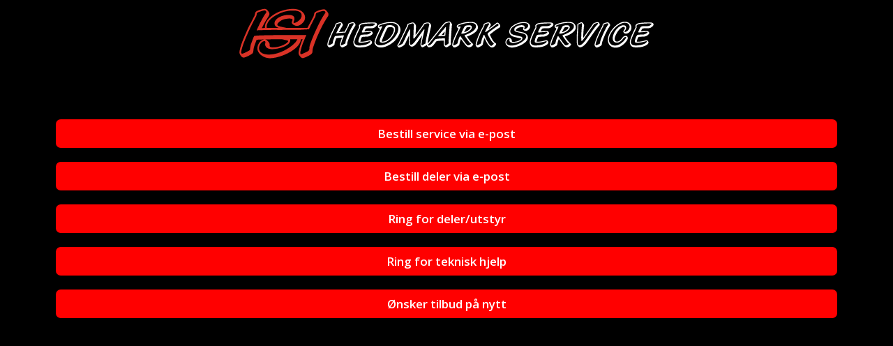

--- FILE ---
content_type: text/css
request_url: https://beta.hedmark-service.no/wp-content/plugins/simple-alert-boxes/css/simple-alert-boxes.css?ver=1.4
body_size: 3771
content:
/*==============================================================================
                                    BASE
==============================================================================*/
.simple-alert-boxes {
  box-sizing: border-box;
  font-size: 100%;
  margin: 1em 0;
  position: relative;
  width: 100%;
}
.simple-alert-boxes *:last-child {
  margin-bottom: 0;
}
.simple-alert-boxes::before {
  line-height: 0 !important;
}
.simple-alert-boxes.sab_normal::before {
  font-size: 120% !important;
}
.simple-alert-boxes.sab_small::before {
  font-size: 75% !important;
}
.simple-alert-boxes.sab_big::before {
  font-size: 200% !important;
}
.simple-alert-boxes.sab_hide-icon::before {
  display: none;
}
.simple-alert-boxes::after {
  content: "";
  display: block;
  clear: both;
}
/*==============================================================================
                                    ICONS
==============================================================================*/
/* FontAwesome */
.simple-alert-boxes::before {
  width: 1em;
  text-align: center;
  font-family: FontAwesome;
}
.simple-alert-boxes.sab_info::before {
  content: "\f129";
}
.simple-alert-boxes.sab_success::before {
  content: "\f00c";
}
.simple-alert-boxes.sab_warning::before {
  content: "\f12a";
}
.simple-alert-boxes.sab_danger::before {
  content: "\f00d";
}
/*==============================================================================
                                    THEMES
==============================================================================*/
.simple-alert-boxes {
  border: 1px solid;
  padding: 1em !important;
}
.simple-alert-boxes::before {
  position: absolute;
  top: 50%;
  left: 1em;
}
.simple-alert-boxes.sab_info {
  background: #D9EDF7;
  border-color: #aad0e2;
  color: #31708f !important;
}
.simple-alert-boxes.sab_info h1,
.simple-alert-boxes.sab_info h2,
.simple-alert-boxes.sab_info h3,
.simple-alert-boxes.sab_info h4,
.simple-alert-boxes.sab_info h5,
.simple-alert-boxes.sab_info h6,
.simple-alert-boxes.sab_info a,
.simple-alert-boxes.sab_info strong {
  color: #245269 !important;
}
.simple-alert-boxes.sab_success {
  background: #DFF0D8;
  border-color: #aad4ab;
  color: #3c763d !important;
}
.simple-alert-boxes.sab_success h1,
.simple-alert-boxes.sab_success h2,
.simple-alert-boxes.sab_success h3,
.simple-alert-boxes.sab_success h4,
.simple-alert-boxes.sab_success h5,
.simple-alert-boxes.sab_success h6,
.simple-alert-boxes.sab_success a,
.simple-alert-boxes.sab_success strong {
  color: #2b542c !important;
}
.simple-alert-boxes.sab_warning {
  background: #FCF8E3;
  border-color: #deceb3;
  color: #8a6d3b !important;
}
.simple-alert-boxes.sab_warning h1,
.simple-alert-boxes.sab_warning h2,
.simple-alert-boxes.sab_warning h3,
.simple-alert-boxes.sab_warning h4,
.simple-alert-boxes.sab_warning h5,
.simple-alert-boxes.sab_warning h6,
.simple-alert-boxes.sab_warning a,
.simple-alert-boxes.sab_warning strong {
  color: #66512c !important;
}
.simple-alert-boxes.sab_danger {
  background: #F2DEDE;
  border-color: #ebcdcc;
  color: #a94442 !important;
}
.simple-alert-boxes.sab_danger h1,
.simple-alert-boxes.sab_danger h2,
.simple-alert-boxes.sab_danger h3,
.simple-alert-boxes.sab_danger h4,
.simple-alert-boxes.sab_danger h5,
.simple-alert-boxes.sab_danger h6,
.simple-alert-boxes.sab_danger a,
.simple-alert-boxes.sab_danger strong {
  color: #843534 !important;
}
.simple-alert-boxes.sab_normal {
  padding-left: 2.884em !important;
}
.simple-alert-boxes.sab_small {
  padding-left: 2.667em !important;
}
.simple-alert-boxes.sab_big {
  padding-left: 4em !important;
}
.simple-alert-boxes.sab_normal::before {
  left: 0.842em;
}
.simple-alert-boxes.sab_small::before {
  left: 1.333em;
}
.simple-alert-boxes.sab_big::before {
  left: 0.500em;
}


--- FILE ---
content_type: text/css
request_url: https://beta.hedmark-service.no/wp-content/uploads/elementor/css/post-33557.css?ver=1701208847
body_size: 950
content:
.elementor-33557 .elementor-element.elementor-element-2833208 > .elementor-widget-container{margin:0% 0% 6% 0%;}body.elementor-page-33557:not(.elementor-motion-effects-element-type-background), body.elementor-page-33557 > .elementor-motion-effects-container > .elementor-motion-effects-layer{background-color:#000000;}@media(max-width:767px){.elementor-33557 .elementor-element.elementor-element-2833208 > .elementor-widget-container{margin:2em 0em 1em 0em;}}/* Start custom CSS for html, class: .elementor-element-037ce16 */.qrKnapp {
    background-color: red;
    padding: 10px;
    display: block;
    width: 100%;
    text-align: center;
    color:white;
    font-weight: 600;
    border-radius: 7px;
}

.qrKnapp:hover {
    background-color: white;
    color:black;
    
}/* End custom CSS */
/* Start custom CSS for html, class: .elementor-element-9bafbb6 */.qrKnapp {
    background-color: red;
    padding: 10px;
    display: block;
    width: 100%;
    text-align: center;
    color:white;
    font-weight: 600;
    border-radius: 7px;
}

.qrKnapp:hover {
    background-color: white;
    color:black;
    
}/* End custom CSS */

--- FILE ---
content_type: text/css
request_url: https://beta.hedmark-service.no/wp-content/uploads/elementor/css/post-35273.css?ver=1700642833
body_size: 1789
content:
.elementor-35273 .elementor-element.elementor-element-be89e15{padding:3% 3% 3% 3%;}.elementor-35273 .elementor-element.elementor-element-9423a70{text-align:left;}.elementor-35273 .elementor-element.elementor-element-9423a70 .elementor-heading-title{color:#FFFFFF;}.elementor-35273 .elementor-element.elementor-element-9821588{text-align:left;color:#FFFFFF;}.elementor-35273 .elementor-element.elementor-element-9dd47c6 .elementor-button{fill:#000000;color:#000000;background-color:#FFFFFF;}.elementor-35273 .elementor-element.elementor-element-9dd47c6 .elementor-button:hover, .elementor-35273 .elementor-element.elementor-element-9dd47c6 .elementor-button:focus{color:#FFFFFF;background-color:var( --e-global-color-0364453 );}.elementor-35273 .elementor-element.elementor-element-9dd47c6 .elementor-button:hover svg, .elementor-35273 .elementor-element.elementor-element-9dd47c6 .elementor-button:focus svg{fill:#FFFFFF;}.elementor-35273 .elementor-element.elementor-element-cd499f7 .elementor-icon-list-icon i{color:#FFFFFF;transition:color 0.3s;}.elementor-35273 .elementor-element.elementor-element-cd499f7 .elementor-icon-list-icon svg{fill:#FFFFFF;transition:fill 0.3s;}.elementor-35273 .elementor-element.elementor-element-cd499f7{--e-icon-list-icon-size:14px;--icon-vertical-offset:0px;}.elementor-35273 .elementor-element.elementor-element-cd499f7 .elementor-icon-list-text{color:#FFFFFF;transition:color 0.3s;}#elementor-popup-modal-35273 .dialog-message{width:640px;height:auto;}#elementor-popup-modal-35273{justify-content:center;align-items:center;pointer-events:all;background-color:rgba(0,0,0,.8);}#elementor-popup-modal-35273 .dialog-close-button{display:flex;}#elementor-popup-modal-35273 .dialog-widget-content{background-color:#000000;box-shadow:2px 8px 23px 3px rgba(0,0,0,0.2);}@media(min-width:768px){.elementor-35273 .elementor-element.elementor-element-f04c580{width:61.469%;}.elementor-35273 .elementor-element.elementor-element-12c662a{width:38.45%;}}

--- FILE ---
content_type: text/css
request_url: https://beta.hedmark-service.no/wp-content/uploads/elementor/css/post-34650.css?ver=1700642833
body_size: 3398
content:
.elementor-34650 .elementor-element.elementor-element-215cf5e{padding:5% 5% 5% 5%;}.elementor-34650 .elementor-element.elementor-element-f8e6475{text-align:center;}.elementor-34650 .elementor-element.elementor-element-f8e6475 .elementor-heading-title{color:#000000;font-family:"Roboto", Sans-serif;font-size:1.5em;font-weight:600;}.elementor-34650 .elementor-element.elementor-element-1c80703{text-align:center;color:#000000;}.elementor-34650 .elementor-element.elementor-element-dacf030 .elementor-field-group{padding-right:calc( 10px/2 );padding-left:calc( 10px/2 );margin-bottom:10px;}.elementor-34650 .elementor-element.elementor-element-dacf030 .elementor-form-fields-wrapper{margin-left:calc( -10px/2 );margin-right:calc( -10px/2 );margin-bottom:-10px;}.elementor-34650 .elementor-element.elementor-element-dacf030 .elementor-field-group.recaptcha_v3-bottomleft, .elementor-34650 .elementor-element.elementor-element-dacf030 .elementor-field-group.recaptcha_v3-bottomright{margin-bottom:0;}body.rtl .elementor-34650 .elementor-element.elementor-element-dacf030 .elementor-labels-inline .elementor-field-group > label{padding-left:0px;}body:not(.rtl) .elementor-34650 .elementor-element.elementor-element-dacf030 .elementor-labels-inline .elementor-field-group > label{padding-right:0px;}body .elementor-34650 .elementor-element.elementor-element-dacf030 .elementor-labels-above .elementor-field-group > label{padding-bottom:0px;}.elementor-34650 .elementor-element.elementor-element-dacf030 .elementor-field-type-html{padding-bottom:0px;}.elementor-34650 .elementor-element.elementor-element-dacf030 .elementor-field-group:not(.elementor-field-type-upload) .elementor-field:not(.elementor-select-wrapper){background-color:#ffffff;}.elementor-34650 .elementor-element.elementor-element-dacf030 .elementor-field-group .elementor-select-wrapper select{background-color:#ffffff;}.elementor-34650 .elementor-element.elementor-element-dacf030 .e-form__buttons__wrapper__button-next{background-color:#D81818;color:#ffffff;}.elementor-34650 .elementor-element.elementor-element-dacf030 .elementor-button[type="submit"]{background-color:#D81818;color:#ffffff;}.elementor-34650 .elementor-element.elementor-element-dacf030 .elementor-button[type="submit"] svg *{fill:#ffffff;}.elementor-34650 .elementor-element.elementor-element-dacf030 .e-form__buttons__wrapper__button-previous{color:#ffffff;}.elementor-34650 .elementor-element.elementor-element-dacf030 .e-form__buttons__wrapper__button-next:hover{color:#ffffff;}.elementor-34650 .elementor-element.elementor-element-dacf030 .elementor-button[type="submit"]:hover{color:#ffffff;}.elementor-34650 .elementor-element.elementor-element-dacf030 .elementor-button[type="submit"]:hover svg *{fill:#ffffff;}.elementor-34650 .elementor-element.elementor-element-dacf030 .e-form__buttons__wrapper__button-previous:hover{color:#ffffff;}.elementor-34650 .elementor-element.elementor-element-dacf030{--e-form-steps-indicators-spacing:20px;--e-form-steps-indicator-padding:30px;--e-form-steps-indicator-inactive-secondary-color:#ffffff;--e-form-steps-indicator-active-secondary-color:#ffffff;--e-form-steps-indicator-completed-secondary-color:#ffffff;--e-form-steps-divider-width:1px;--e-form-steps-divider-gap:10px;}#elementor-popup-modal-34650 .dialog-message{width:640px;height:auto;}#elementor-popup-modal-34650{justify-content:center;align-items:center;pointer-events:all;background-color:rgba(0,0,0,.8);}#elementor-popup-modal-34650 .dialog-close-button{display:flex;}#elementor-popup-modal-34650 .dialog-widget-content{box-shadow:2px 8px 23px 3px rgba(0,0,0,0.2);}

--- FILE ---
content_type: text/css
request_url: https://beta.hedmark-service.no/wp-content/themes/hs-web/style.css?ver=13.0.5
body_size: 22
content:
/*
Theme Name: HS Web
Theme URI: https://www.hedmark-service.no/
Description: Tema for nettside og nettbutikk
Author: HS
Author URI: https://www.hedmark-service.no/
Template: hs-core
Version: 1.0
*/



--- FILE ---
content_type: application/javascript
request_url: https://beta.hedmark-service.no/wp-content/plugins/logistra-woocommerce-integrasjon-fra-wildrobot-app/public/partials/frontend/public.1de2afef.js?ver=6.17.6
body_size: 458630
content:
(()=>{var OO=Object.create;var jl=Object.defineProperty;var CO=Object.getOwnPropertyDescriptor;var _O=Object.getOwnPropertyNames,nv=Object.getOwnPropertySymbols,kO=Object.getPrototypeOf,ov=Object.prototype.hasOwnProperty,EO=Object.prototype.propertyIsEnumerable;var Qt=(e=>typeof require!="undefined"?require:typeof Proxy!="undefined"?new Proxy(e,{get:(t,r)=>(typeof require!="undefined"?require:t)[r]}):e)(function(e){if(typeof require!="undefined")return require.apply(this,arguments);throw Error('Dynamic require of "'+e+'" is not supported')});var Dr=(e,t)=>{var r={};for(var n in e)ov.call(e,n)&&t.indexOf(n)<0&&(r[n]=e[n]);if(e!=null&&nv)for(var n of nv(e))t.indexOf(n)<0&&EO.call(e,n)&&(r[n]=e[n]);return r};var ca=(e,t)=>()=>(e&&(t=e(e=0)),t);var N=(e,t)=>()=>(t||e((t={exports:{}}).exports,t),t.exports),zO=(e,t)=>{for(var r in t)jl(e,r,{get:t[r],enumerable:!0})},iv=(e,t,r,n)=>{if(t&&typeof t=="object"||typeof t=="function")for(let o of _O(t))!ov.call(e,o)&&o!==r&&jl(e,o,{get:()=>t[o],enumerable:!(n=CO(t,o))||n.enumerable});return e};var L=(e,t,r)=>(r=e!=null?OO(kO(e)):{},iv(t||!e||!e.__esModule?jl(r,"default",{value:e,enumerable:!0}):r,e)),ao=e=>iv(jl({},"__esModule",{value:!0}),e);var un=(e,t,r)=>new Promise((n,o)=>{var i=s=>{try{l(r.next(s))}catch(u){o(u)}},a=s=>{try{l(r.throw(s))}catch(u){o(u)}},l=s=>s.done?n(s.value):Promise.resolve(s.value).then(i,a);l((r=r.apply(e,t)).next())});var zc=N((IN,lv)=>{"use strict";var av=Object.getOwnPropertySymbols,IO=Object.prototype.hasOwnProperty,RO=Object.prototype.propertyIsEnumerable;function AO(e){if(e==null)throw new TypeError("Object.assign cannot be called with null or undefined");return Object(e)}function NO(){try{if(!Object.assign)return!1;var e=new String("abc");if(e[5]="de",Object.getOwnPropertyNames(e)[0]==="5")return!1;for(var t={},r=0;r<10;r++)t["_"+String.fromCharCode(r)]=r;var n=Object.getOwnPropertyNames(t).map(function(i){return t[i]});if(n.join("")!=="0123456789")return!1;var o={};return"abcdefghijklmnopqrst".split("").forEach(function(i){o[i]=i}),Object.keys(Object.assign({},o)).join("")==="abcdefghijklmnopqrst"}catch(i){return!1}}lv.exports=NO()?Object.assign:function(e,t){for(var r,n=AO(e),o,i=1;i<arguments.length;i++){r=Object(arguments[i]);for(var a in r)IO.call(r,a)&&(n[a]=r[a]);if(av){o=av(r);for(var l=0;l<o.length;l++)RO.call(r,o[l])&&(n[o[l]]=r[o[l]])}}return n}});var Pv=N(Fe=>{"use strict";var Rc=zc(),$o=60103,fv=60106;Fe.Fragment=60107;Fe.StrictMode=60108;Fe.Profiler=60114;var cv=60109,dv=60110,pv=60112;Fe.Suspense=60113;var mv=60115,hv=60116;typeof Symbol=="function"&&Symbol.for&&(ur=Symbol.for,$o=ur("react.element"),fv=ur("react.portal"),Fe.Fragment=ur("react.fragment"),Fe.StrictMode=ur("react.strict_mode"),Fe.Profiler=ur("react.profiler"),cv=ur("react.provider"),dv=ur("react.context"),pv=ur("react.forward_ref"),Fe.Suspense=ur("react.suspense"),mv=ur("react.memo"),hv=ur("react.lazy"));var ur,sv=typeof Symbol=="function"&&Symbol.iterator;function MO(e){return e===null||typeof e!="object"?null:(e=sv&&e[sv]||e["@@iterator"],typeof e=="function"?e:null)}function da(e){for(var t="https://reactjs.org/docs/error-decoder.html?invariant="+e,r=1;r<arguments.length;r++)t+="&args[]="+encodeURIComponent(arguments[r]);return"Minified React error #"+e+"; visit "+t+" for the full message or use the non-minified dev environment for full errors and additional helpful warnings."}var gv={isMounted:function(){return!1},enqueueForceUpdate:function(){},enqueueReplaceState:function(){},enqueueSetState:function(){}},vv={};function Go(e,t,r){this.props=e,this.context=t,this.refs=vv,this.updater=r||gv}Go.prototype.isReactComponent={};Go.prototype.setState=function(e,t){if(typeof e!="object"&&typeof e!="function"&&e!=null)throw Error(da(85));this.updater.enqueueSetState(this,e,t,"setState")};Go.prototype.forceUpdate=function(e){this.updater.enqueueForceUpdate(this,e,"forceUpdate")};function yv(){}yv.prototype=Go.prototype;function Ac(e,t,r){this.props=e,this.context=t,this.refs=vv,this.updater=r||gv}var Nc=Ac.prototype=new yv;Nc.constructor=Ac;Rc(Nc,Go.prototype);Nc.isPureReactComponent=!0;var Mc={current:null},xv=Object.prototype.hasOwnProperty,bv={key:!0,ref:!0,__self:!0,__source:!0};function wv(e,t,r){var n,o={},i=null,a=null;if(t!=null)for(n in t.ref!==void 0&&(a=t.ref),t.key!==void 0&&(i=""+t.key),t)xv.call(t,n)&&!bv.hasOwnProperty(n)&&(o[n]=t[n]);var l=arguments.length-2;if(l===1)o.children=r;else if(1<l){for(var s=Array(l),u=0;u<l;u++)s[u]=arguments[u+2];o.children=s}if(e&&e.defaultProps)for(n in l=e.defaultProps,l)o[n]===void 0&&(o[n]=l[n]);return{$$typeof:$o,type:e,key:i,ref:a,props:o,_owner:Mc.current}}function DO(e,t){return{$$typeof:$o,type:e.type,key:t,ref:e.ref,props:e.props,_owner:e._owner}}function Dc(e){return typeof e=="object"&&e!==null&&e.$$typeof===$o}function LO(e){var t={"=":"=0",":":"=2"};return"$"+e.replace(/[=:]/g,function(r){return t[r]})}var uv=/\/+/g;function Ic(e,t){return typeof e=="object"&&e!==null&&e.key!=null?LO(""+e.key):t.toString(36)}function ql(e,t,r,n,o){var i=typeof e;(i==="undefined"||i==="boolean")&&(e=null);var a=!1;if(e===null)a=!0;else switch(i){case"string":case"number":a=!0;break;case"object":switch(e.$$typeof){case $o:case fv:a=!0}}if(a)return a=e,o=o(a),e=n===""?"."+Ic(a,0):n,Array.isArray(o)?(r="",e!=null&&(r=e.replace(uv,"$&/")+"/"),ql(o,t,r,"",function(u){return u})):o!=null&&(Dc(o)&&(o=DO(o,r+(!o.key||a&&a.key===o.key?"":(""+o.key).replace(uv,"$&/")+"/")+e)),t.push(o)),1;if(a=0,n=n===""?".":n+":",Array.isArray(e))for(var l=0;l<e.length;l++){i=e[l];var s=n+Ic(i,l);a+=ql(i,t,r,s,o)}else if(s=MO(e),typeof s=="function")for(e=s.call(e),l=0;!(i=e.next()).done;)i=i.value,s=n+Ic(i,l++),a+=ql(i,t,r,s,o);else if(i==="object")throw t=""+e,Error(da(31,t==="[object Object]"?"object with keys {"+Object.keys(e).join(", ")+"}":t));return a}function Wl(e,t,r){if(e==null)return e;var n=[],o=0;return ql(e,n,"","",function(i){return t.call(r,i,o++)}),n}function FO(e){if(e._status===-1){var t=e._result;t=t(),e._status=0,e._result=t,t.then(function(r){e._status===0&&(r=r.default,e._status=1,e._result=r)},function(r){e._status===0&&(e._status=2,e._result=r)})}if(e._status===1)return e._result;throw e._result}var Sv={current:null};function fn(){var e=Sv.current;if(e===null)throw Error(da(321));return e}var BO={ReactCurrentDispatcher:Sv,ReactCurrentBatchConfig:{transition:0},ReactCurrentOwner:Mc,IsSomeRendererActing:{current:!1},assign:Rc};Fe.Children={map:Wl,forEach:function(e,t,r){Wl(e,function(){t.apply(this,arguments)},r)},count:function(e){var t=0;return Wl(e,function(){t++}),t},toArray:function(e){return Wl(e,function(t){return t})||[]},only:function(e){if(!Dc(e))throw Error(da(143));return e}};Fe.Component=Go;Fe.PureComponent=Ac;Fe.__SECRET_INTERNALS_DO_NOT_USE_OR_YOU_WILL_BE_FIRED=BO;Fe.cloneElement=function(e,t,r){if(e==null)throw Error(da(267,e));var n=Rc({},e.props),o=e.key,i=e.ref,a=e._owner;if(t!=null){if(t.ref!==void 0&&(i=t.ref,a=Mc.current),t.key!==void 0&&(o=""+t.key),e.type&&e.type.defaultProps)var l=e.type.defaultProps;for(s in t)xv.call(t,s)&&!bv.hasOwnProperty(s)&&(n[s]=t[s]===void 0&&l!==void 0?l[s]:t[s])}var s=arguments.length-2;if(s===1)n.children=r;else if(1<s){l=Array(s);for(var u=0;u<s;u++)l[u]=arguments[u+2];n.children=l}return{$$typeof:$o,type:e.type,key:o,ref:i,props:n,_owner:a}};Fe.createContext=function(e,t){return t===void 0&&(t=null),e={$$typeof:dv,_calculateChangedBits:t,_currentValue:e,_currentValue2:e,_threadCount:0,Provider:null,Consumer:null},e.Provider={$$typeof:cv,_context:e},e.Consumer=e};Fe.createElement=wv;Fe.createFactory=function(e){var t=wv.bind(null,e);return t.type=e,t};Fe.createRef=function(){return{current:null}};Fe.forwardRef=function(e){return{$$typeof:pv,render:e}};Fe.isValidElement=Dc;Fe.lazy=function(e){return{$$typeof:hv,_payload:{_status:-1,_result:e},_init:FO}};Fe.memo=function(e,t){return{$$typeof:mv,type:e,compare:t===void 0?null:t}};Fe.useCallback=function(e,t){return fn().useCallback(e,t)};Fe.useContext=function(e,t){return fn().useContext(e,t)};Fe.useDebugValue=function(){};Fe.useEffect=function(e,t){return fn().useEffect(e,t)};Fe.useImperativeHandle=function(e,t,r){return fn().useImperativeHandle(e,t,r)};Fe.useLayoutEffect=function(e,t){return fn().useLayoutEffect(e,t)};Fe.useMemo=function(e,t){return fn().useMemo(e,t)};Fe.useReducer=function(e,t,r){return fn().useReducer(e,t,r)};Fe.useRef=function(e){return fn().useRef(e)};Fe.useState=function(e){return fn().useState(e)};Fe.version="17.0.2"});var W=N((AN,Tv)=>{"use strict";Tv.exports=Pv()});var Cv=N((NN,Ov)=>{"use strict";var jO="SECRET_DO_NOT_PASS_THIS_OR_YOU_WILL_BE_FIRED";Ov.exports=jO});var zv=N((MN,Ev)=>{"use strict";var WO=Cv();function _v(){}function kv(){}kv.resetWarningCache=_v;Ev.exports=function(){function e(n,o,i,a,l,s){if(s!==WO){var u=new Error("Calling PropTypes validators directly is not supported by the `prop-types` package. Use PropTypes.checkPropTypes() to call them. Read more at http://fb.me/use-check-prop-types");throw u.name="Invariant Violation",u}}e.isRequired=e;function t(){return e}var r={array:e,bigint:e,bool:e,func:e,number:e,object:e,string:e,symbol:e,any:e,arrayOf:t,element:e,elementType:e,instanceOf:t,node:e,objectOf:t,oneOf:t,oneOfType:t,shape:t,exact:t,checkPropTypes:kv,resetWarningCache:_v};return r.PropTypes=r,r}});var cn=N((FN,Iv)=>{Iv.exports=zv()();var DN,LN});var Dv=N(Ge=>{"use strict";var ft=typeof Symbol=="function"&&Symbol.for,Fc=ft?Symbol.for("react.element"):60103,Bc=ft?Symbol.for("react.portal"):60106,Vl=ft?Symbol.for("react.fragment"):60107,Hl=ft?Symbol.for("react.strict_mode"):60108,$l=ft?Symbol.for("react.profiler"):60114,Gl=ft?Symbol.for("react.provider"):60109,Kl=ft?Symbol.for("react.context"):60110,jc=ft?Symbol.for("react.async_mode"):60111,Yl=ft?Symbol.for("react.concurrent_mode"):60111,Xl=ft?Symbol.for("react.forward_ref"):60112,Zl=ft?Symbol.for("react.suspense"):60113,KO=ft?Symbol.for("react.suspense_list"):60120,Ql=ft?Symbol.for("react.memo"):60115,Jl=ft?Symbol.for("react.lazy"):60116,YO=ft?Symbol.for("react.block"):60121,XO=ft?Symbol.for("react.fundamental"):60117,ZO=ft?Symbol.for("react.responder"):60118,QO=ft?Symbol.for("react.scope"):60119;function Jt(e){if(typeof e=="object"&&e!==null){var t=e.$$typeof;switch(t){case Fc:switch(e=e.type,e){case jc:case Yl:case Vl:case $l:case Hl:case Zl:return e;default:switch(e=e&&e.$$typeof,e){case Kl:case Xl:case Jl:case Ql:case Gl:return e;default:return t}}case Bc:return t}}}function Mv(e){return Jt(e)===Yl}Ge.AsyncMode=jc;Ge.ConcurrentMode=Yl;Ge.ContextConsumer=Kl;Ge.ContextProvider=Gl;Ge.Element=Fc;Ge.ForwardRef=Xl;Ge.Fragment=Vl;Ge.Lazy=Jl;Ge.Memo=Ql;Ge.Portal=Bc;Ge.Profiler=$l;Ge.StrictMode=Hl;Ge.Suspense=Zl;Ge.isAsyncMode=function(e){return Mv(e)||Jt(e)===jc};Ge.isConcurrentMode=Mv;Ge.isContextConsumer=function(e){return Jt(e)===Kl};Ge.isContextProvider=function(e){return Jt(e)===Gl};Ge.isElement=function(e){return typeof e=="object"&&e!==null&&e.$$typeof===Fc};Ge.isForwardRef=function(e){return Jt(e)===Xl};Ge.isFragment=function(e){return Jt(e)===Vl};Ge.isLazy=function(e){return Jt(e)===Jl};Ge.isMemo=function(e){return Jt(e)===Ql};Ge.isPortal=function(e){return Jt(e)===Bc};Ge.isProfiler=function(e){return Jt(e)===$l};Ge.isStrictMode=function(e){return Jt(e)===Hl};Ge.isSuspense=function(e){return Jt(e)===Zl};Ge.isValidElementType=function(e){return typeof e=="string"||typeof e=="function"||e===Vl||e===Yl||e===$l||e===Hl||e===Zl||e===KO||typeof e=="object"&&e!==null&&(e.$$typeof===Jl||e.$$typeof===Ql||e.$$typeof===Gl||e.$$typeof===Kl||e.$$typeof===Xl||e.$$typeof===XO||e.$$typeof===ZO||e.$$typeof===QO||e.$$typeof===YO)};Ge.typeOf=Jt});var Wc=N((XN,Lv)=>{"use strict";Lv.exports=Dv()});var Bv=N((ZN,Fv)=>{Fv.exports=function(t,r,n,o){var i=n?n.call(o,t,r):void 0;if(i!==void 0)return!!i;if(t===r)return!0;if(typeof t!="object"||!t||typeof r!="object"||!r)return!1;var a=Object.keys(t),l=Object.keys(r);if(a.length!==l.length)return!1;for(var s=Object.prototype.hasOwnProperty.bind(r),u=0;u<a.length;u++){var f=a[u];if(!s(f))return!1;var d=t[f],c=r[f];if(i=n?n.call(o,d,c,f):void 0,i===!1||i===void 0&&d!==c)return!1}return!0}});function JO(e){function t(O,_,A,q,S){for(var z=0,k=0,Z=0,G=0,le,te,de=0,Me=0,ge,oe=ge=le=0,ae=0,ke=0,ie=0,j=0,M=A.length,re=M-1,Q,H="",se="",be="",$e="",Ue;ae<M;){if(te=A.charCodeAt(ae),ae===re&&k+G+Z+z!==0&&(k!==0&&(te=k===47?10:47),G=Z=z=0,M++,re++),k+G+Z+z===0){if(ae===re&&(0<ke&&(H=H.replace(c,"")),0<H.trim().length)){switch(te){case 32:case 9:case 59:case 13:case 10:break;default:H+=A.charAt(ae)}te=59}switch(te){case 123:for(H=H.trim(),le=H.charCodeAt(0),ge=1,j=++ae;ae<M;){switch(te=A.charCodeAt(ae)){case 123:ge++;break;case 125:ge--;break;case 47:switch(te=A.charCodeAt(ae+1)){case 42:case 47:e:{for(oe=ae+1;oe<re;++oe)switch(A.charCodeAt(oe)){case 47:if(te===42&&A.charCodeAt(oe-1)===42&&ae+2!==oe){ae=oe+1;break e}break;case 10:if(te===47){ae=oe+1;break e}}ae=oe}}break;case 91:te++;case 40:te++;case 34:case 39:for(;ae++<re&&A.charCodeAt(ae)!==te;);}if(ge===0)break;ae++}switch(ge=A.substring(j,ae),le===0&&(le=(H=H.replace(d,"").trim()).charCodeAt(0)),le){case 64:switch(0<ke&&(H=H.replace(c,"")),te=H.charCodeAt(1),te){case 100:case 109:case 115:case 45:ke=_;break;default:ke=he}if(ge=t(_,ke,ge,te,S+1),j=ge.length,0<ne&&(ke=r(he,H,ie),Ue=l(3,ge,ke,_,U,$,j,te,S,q),H=ke.join(""),Ue!==void 0&&(j=(ge=Ue.trim()).length)===0&&(te=0,ge="")),0<j)switch(te){case 115:H=H.replace(E,a);case 100:case 109:case 45:ge=H+"{"+ge+"}";break;case 107:H=H.replace(h,"$1 $2"),ge=H+"{"+ge+"}",ge=ee===1||ee===2&&i("@"+ge,3)?"@-webkit-"+ge+"@"+ge:"@"+ge;break;default:ge=H+ge,q===112&&(ge=(se+=ge,""))}else ge="";break;default:ge=t(_,r(_,H,ie),ge,q,S+1)}be+=ge,ge=ie=ke=oe=le=0,H="",te=A.charCodeAt(++ae);break;case 125:case 59:if(H=(0<ke?H.replace(c,""):H).trim(),1<(j=H.length))switch(oe===0&&(le=H.charCodeAt(0),le===45||96<le&&123>le)&&(j=(H=H.replace(" ",":")).length),0<ne&&(Ue=l(1,H,_,O,U,$,se.length,q,S,q))!==void 0&&(j=(H=Ue.trim()).length)===0&&(H="\0\0"),le=H.charCodeAt(0),te=H.charCodeAt(1),le){case 0:break;case 64:if(te===105||te===99){$e+=H+A.charAt(ae);break}default:H.charCodeAt(j-1)!==58&&(se+=o(H,le,te,H.charCodeAt(2)))}ie=ke=oe=le=0,H="",te=A.charCodeAt(++ae)}}switch(te){case 13:case 10:k===47?k=0:1+le===0&&q!==107&&0<H.length&&(ke=1,H+="\0"),0<ne*D&&l(0,H,_,O,U,$,se.length,q,S,q),$=1,U++;break;case 59:case 125:if(k+G+Z+z===0){$++;break}default:switch($++,Q=A.charAt(ae),te){case 9:case 32:if(G+z+k===0)switch(de){case 44:case 58:case 9:case 32:Q="";break;default:te!==32&&(Q=" ")}break;case 0:Q="\\0";break;case 12:Q="\\f";break;case 11:Q="\\v";break;case 38:G+k+z===0&&(ke=ie=1,Q="\f"+Q);break;case 108:if(G+k+z+_e===0&&0<oe)switch(ae-oe){case 2:de===112&&A.charCodeAt(ae-3)===58&&(_e=de);case 8:Me===111&&(_e=Me)}break;case 58:G+k+z===0&&(oe=ae);break;case 44:k+Z+G+z===0&&(ke=1,Q+="\r");break;case 34:case 39:k===0&&(G=G===te?0:G===0?te:G);break;case 91:G+k+Z===0&&z++;break;case 93:G+k+Z===0&&z--;break;case 41:G+k+z===0&&Z--;break;case 40:if(G+k+z===0){if(le===0)switch(2*de+3*Me){case 533:break;default:le=1}Z++}break;case 64:k+Z+G+z+oe+ge===0&&(ge=1);break;case 42:case 47:if(!(0<G+z+Z))switch(k){case 0:switch(2*te+3*A.charCodeAt(ae+1)){case 235:k=47;break;case 220:j=ae,k=42}break;case 42:te===47&&de===42&&j+2!==ae&&(A.charCodeAt(j+2)===33&&(se+=A.substring(j,ae+1)),Q="",k=0)}}k===0&&(H+=Q)}Me=de,de=te,ae++}if(j=se.length,0<j){if(ke=_,0<ne&&(Ue=l(2,se,ke,O,U,$,j,q,S,q),Ue!==void 0&&(se=Ue).length===0))return $e+se+be;if(se=ke.join(",")+"{"+se+"}",ee*_e!==0){switch(ee!==2||i(se,2)||(_e=0),_e){case 111:se=se.replace(w,":-moz-$1")+se;break;case 112:se=se.replace(v,"::-webkit-input-$1")+se.replace(v,"::-moz-$1")+se.replace(v,":-ms-input-$1")+se}_e=0}}return $e+se+be}function r(O,_,A){var q=_.trim().split(m);_=q;var S=q.length,z=O.length;switch(z){case 0:case 1:var k=0;for(O=z===0?"":O[0]+" ";k<S;++k)_[k]=n(O,_[k],A).trim();break;default:var Z=k=0;for(_=[];k<S;++k)for(var G=0;G<z;++G)_[Z++]=n(O[G]+" ",q[k],A).trim()}return _}function n(O,_,A){var q=_.charCodeAt(0);switch(33>q&&(q=(_=_.trim()).charCodeAt(0)),q){case 38:return _.replace(p,"$1"+O.trim());case 58:return O.trim()+_.replace(p,"$1"+O.trim());default:if(0<1*A&&0<_.indexOf("\f"))return _.replace(p,(O.charCodeAt(0)===58?"":"$1")+O.trim())}return O+_}function o(O,_,A,q){var S=O+";",z=2*_+3*A+4*q;if(z===944){O=S.indexOf(":",9)+1;var k=S.substring(O,S.length-1).trim();return k=S.substring(0,O).trim()+k+";",ee===1||ee===2&&i(k,1)?"-webkit-"+k+k:k}if(ee===0||ee===2&&!i(S,1))return S;switch(z){case 1015:return S.charCodeAt(10)===97?"-webkit-"+S+S:S;case 951:return S.charCodeAt(3)===116?"-webkit-"+S+S:S;case 963:return S.charCodeAt(5)===110?"-webkit-"+S+S:S;case 1009:if(S.charCodeAt(4)!==100)break;case 969:case 942:return"-webkit-"+S+S;case 978:return"-webkit-"+S+"-moz-"+S+S;case 1019:case 983:return"-webkit-"+S+"-moz-"+S+"-ms-"+S+S;case 883:if(S.charCodeAt(8)===45)return"-webkit-"+S+S;if(0<S.indexOf("image-set(",11))return S.replace(Y,"$1-webkit-$2")+S;break;case 932:if(S.charCodeAt(4)===45)switch(S.charCodeAt(5)){case 103:return"-webkit-box-"+S.replace("-grow","")+"-webkit-"+S+"-ms-"+S.replace("grow","positive")+S;case 115:return"-webkit-"+S+"-ms-"+S.replace("shrink","negative")+S;case 98:return"-webkit-"+S+"-ms-"+S.replace("basis","preferred-size")+S}return"-webkit-"+S+"-ms-"+S+S;case 964:return"-webkit-"+S+"-ms-flex-"+S+S;case 1023:if(S.charCodeAt(8)!==99)break;return k=S.substring(S.indexOf(":",15)).replace("flex-","").replace("space-between","justify"),"-webkit-box-pack"+k+"-webkit-"+S+"-ms-flex-pack"+k+S;case 1005:return y.test(S)?S.replace(g,":-webkit-")+S.replace(g,":-moz-")+S:S;case 1e3:switch(k=S.substring(13).trim(),_=k.indexOf("-")+1,k.charCodeAt(0)+k.charCodeAt(_)){case 226:k=S.replace(C,"tb");break;case 232:k=S.replace(C,"tb-rl");break;case 220:k=S.replace(C,"lr");break;default:return S}return"-webkit-"+S+"-ms-"+k+S;case 1017:if(S.indexOf("sticky",9)===-1)break;case 975:switch(_=(S=O).length-10,k=(S.charCodeAt(_)===33?S.substring(0,_):S).substring(O.indexOf(":",7)+1).trim(),z=k.charCodeAt(0)+(k.charCodeAt(7)|0)){case 203:if(111>k.charCodeAt(8))break;case 115:S=S.replace(k,"-webkit-"+k)+";"+S;break;case 207:case 102:S=S.replace(k,"-webkit-"+(102<z?"inline-":"")+"box")+";"+S.replace(k,"-webkit-"+k)+";"+S.replace(k,"-ms-"+k+"box")+";"+S}return S+";";case 938:if(S.charCodeAt(5)===45)switch(S.charCodeAt(6)){case 105:return k=S.replace("-items",""),"-webkit-"+S+"-webkit-box-"+k+"-ms-flex-"+k+S;case 115:return"-webkit-"+S+"-ms-flex-item-"+S.replace(I,"")+S;default:return"-webkit-"+S+"-ms-flex-line-pack"+S.replace("align-content","").replace(I,"")+S}break;case 973:case 989:if(S.charCodeAt(3)!==45||S.charCodeAt(4)===122)break;case 931:case 953:if(X.test(O)===!0)return(k=O.substring(O.indexOf(":")+1)).charCodeAt(0)===115?o(O.replace("stretch","fill-available"),_,A,q).replace(":fill-available",":stretch"):S.replace(k,"-webkit-"+k)+S.replace(k,"-moz-"+k.replace("fill-",""))+S;break;case 962:if(S="-webkit-"+S+(S.charCodeAt(5)===102?"-ms-"+S:"")+S,A+q===211&&S.charCodeAt(13)===105&&0<S.indexOf("transform",10))return S.substring(0,S.indexOf(";",27)+1).replace(x,"$1-webkit-$2")+S}return S}function i(O,_){var A=O.indexOf(_===1?":":"{"),q=O.substring(0,_!==3?A:10);return A=O.substring(A+1,O.length-1),R(_!==2?q:q.replace(T,"$1"),A,_)}function a(O,_){var A=o(_,_.charCodeAt(0),_.charCodeAt(1),_.charCodeAt(2));return A!==_+";"?A.replace(F," or ($1)").substring(4):"("+_+")"}function l(O,_,A,q,S,z,k,Z,G,le){for(var te=0,de=_,Me;te<ne;++te)switch(Me=xe[te].call(f,O,de,A,q,S,z,k,Z,G,le)){case void 0:case!1:case!0:case null:break;default:de=Me}if(de!==_)return de}function s(O){switch(O){case void 0:case null:ne=xe.length=0;break;default:if(typeof O=="function")xe[ne++]=O;else if(typeof O=="object")for(var _=0,A=O.length;_<A;++_)s(O[_]);else D=!!O|0}return s}function u(O){return O=O.prefix,O!==void 0&&(R=null,O?typeof O!="function"?ee=1:(ee=2,R=O):ee=0),u}function f(O,_){var A=O;if(33>A.charCodeAt(0)&&(A=A.trim()),V=A,A=[V],0<ne){var q=l(-1,_,A,A,U,$,0,0,0,0);q!==void 0&&typeof q=="string"&&(_=q)}var S=t(he,A,_,0,0);return 0<ne&&(q=l(-2,S,A,A,U,$,S.length,0,0,0),q!==void 0&&(S=q)),V="",_e=0,$=U=1,S}var d=/^\0+/g,c=/[\0\r\f]/g,g=/: */g,y=/zoo|gra/,x=/([,: ])(transform)/g,m=/,\r+?/g,p=/([\t\r\n ])*\f?&/g,h=/@(k\w+)\s*(\S*)\s*/,v=/::(place)/g,w=/:(read-only)/g,C=/[svh]\w+-[tblr]{2}/,E=/\(\s*(.*)\s*\)/g,F=/([\s\S]*?);/g,I=/-self|flex-/g,T=/[^]*?(:[rp][el]a[\w-]+)[^]*/,X=/stretch|:\s*\w+\-(?:conte|avail)/,Y=/([^-])(image-set\()/,$=1,U=1,_e=0,ee=1,he=[],xe=[],ne=0,R=null,D=0,V="";return f.use=s,f.set=u,e!==void 0&&u(e),f}var jv,Wv=ca(()=>{jv=JO});var eC,qv,Uv=ca(()=>{eC={animationIterationCount:1,borderImageOutset:1,borderImageSlice:1,borderImageWidth:1,boxFlex:1,boxFlexGroup:1,boxOrdinalGroup:1,columnCount:1,columns:1,flex:1,flexGrow:1,flexPositive:1,flexShrink:1,flexNegative:1,flexOrder:1,gridRow:1,gridRowEnd:1,gridRowSpan:1,gridRowStart:1,gridColumn:1,gridColumnEnd:1,gridColumnSpan:1,gridColumnStart:1,msGridRow:1,msGridRowSpan:1,msGridColumn:1,msGridColumnSpan:1,fontWeight:1,lineHeight:1,opacity:1,order:1,orphans:1,tabSize:1,widows:1,zIndex:1,zoom:1,WebkitLineClamp:1,fillOpacity:1,floodOpacity:1,stopOpacity:1,strokeDasharray:1,strokeDashoffset:1,strokeMiterlimit:1,strokeOpacity:1,strokeWidth:1},qv=eC});function Vv(e){var t=Object.create(null);return function(r){return t[r]===void 0&&(t[r]=e(r)),t[r]}}var Hv=ca(()=>{});var tC,qc,$v=ca(()=>{Hv();tC=/^((children|dangerouslySetInnerHTML|key|ref|autoFocus|defaultValue|defaultChecked|innerHTML|suppressContentEditableWarning|suppressHydrationWarning|valueLink|abbr|accept|acceptCharset|accessKey|action|allow|allowUserMedia|allowPaymentRequest|allowFullScreen|allowTransparency|alt|async|autoComplete|autoPlay|capture|cellPadding|cellSpacing|challenge|charSet|checked|cite|classID|className|cols|colSpan|content|contentEditable|contextMenu|controls|controlsList|coords|crossOrigin|data|dateTime|decoding|default|defer|dir|disabled|disablePictureInPicture|download|draggable|encType|enterKeyHint|form|formAction|formEncType|formMethod|formNoValidate|formTarget|frameBorder|headers|height|hidden|high|href|hrefLang|htmlFor|httpEquiv|id|inputMode|integrity|is|keyParams|keyType|kind|label|lang|list|loading|loop|low|marginHeight|marginWidth|max|maxLength|media|mediaGroup|method|min|minLength|multiple|muted|name|nonce|noValidate|open|optimum|pattern|placeholder|playsInline|poster|preload|profile|radioGroup|readOnly|referrerPolicy|rel|required|reversed|role|rows|rowSpan|sandbox|scope|scoped|scrolling|seamless|selected|shape|size|sizes|slot|span|spellCheck|src|srcDoc|srcLang|srcSet|start|step|style|summary|tabIndex|target|title|translate|type|useMap|value|width|wmode|wrap|about|datatype|inlist|prefix|property|resource|typeof|vocab|autoCapitalize|autoCorrect|autoSave|color|incremental|fallback|inert|itemProp|itemScope|itemType|itemID|itemRef|on|option|results|security|unselectable|accentHeight|accumulate|additive|alignmentBaseline|allowReorder|alphabetic|amplitude|arabicForm|ascent|attributeName|attributeType|autoReverse|azimuth|baseFrequency|baselineShift|baseProfile|bbox|begin|bias|by|calcMode|capHeight|clip|clipPathUnits|clipPath|clipRule|colorInterpolation|colorInterpolationFilters|colorProfile|colorRendering|contentScriptType|contentStyleType|cursor|cx|cy|d|decelerate|descent|diffuseConstant|direction|display|divisor|dominantBaseline|dur|dx|dy|edgeMode|elevation|enableBackground|end|exponent|externalResourcesRequired|fill|fillOpacity|fillRule|filter|filterRes|filterUnits|floodColor|floodOpacity|focusable|fontFamily|fontSize|fontSizeAdjust|fontStretch|fontStyle|fontVariant|fontWeight|format|from|fr|fx|fy|g1|g2|glyphName|glyphOrientationHorizontal|glyphOrientationVertical|glyphRef|gradientTransform|gradientUnits|hanging|horizAdvX|horizOriginX|ideographic|imageRendering|in|in2|intercept|k|k1|k2|k3|k4|kernelMatrix|kernelUnitLength|kerning|keyPoints|keySplines|keyTimes|lengthAdjust|letterSpacing|lightingColor|limitingConeAngle|local|markerEnd|markerMid|markerStart|markerHeight|markerUnits|markerWidth|mask|maskContentUnits|maskUnits|mathematical|mode|numOctaves|offset|opacity|operator|order|orient|orientation|origin|overflow|overlinePosition|overlineThickness|panose1|paintOrder|pathLength|patternContentUnits|patternTransform|patternUnits|pointerEvents|points|pointsAtX|pointsAtY|pointsAtZ|preserveAlpha|preserveAspectRatio|primitiveUnits|r|radius|refX|refY|renderingIntent|repeatCount|repeatDur|requiredExtensions|requiredFeatures|restart|result|rotate|rx|ry|scale|seed|shapeRendering|slope|spacing|specularConstant|specularExponent|speed|spreadMethod|startOffset|stdDeviation|stemh|stemv|stitchTiles|stopColor|stopOpacity|strikethroughPosition|strikethroughThickness|string|stroke|strokeDasharray|strokeDashoffset|strokeLinecap|strokeLinejoin|strokeMiterlimit|strokeOpacity|strokeWidth|surfaceScale|systemLanguage|tableValues|targetX|targetY|textAnchor|textDecoration|textRendering|textLength|to|transform|u1|u2|underlinePosition|underlineThickness|unicode|unicodeBidi|unicodeRange|unitsPerEm|vAlphabetic|vHanging|vIdeographic|vMathematical|values|vectorEffect|version|vertAdvY|vertOriginX|vertOriginY|viewBox|viewTarget|visibility|widths|wordSpacing|writingMode|x|xHeight|x1|x2|xChannelSelector|xlinkActuate|xlinkArcrole|xlinkHref|xlinkRole|xlinkShow|xlinkTitle|xlinkType|xmlBase|xmlns|xmlnsXlink|xmlLang|xmlSpace|y|y1|y2|yChannelSelector|z|zoomAndPan|for|class|autofocus)|(([Dd][Aa][Tt][Aa]|[Aa][Rr][Ii][Aa]|x)-.*))$/,qc=Vv(function(e){return tC.test(e)||e.charCodeAt(0)===111&&e.charCodeAt(1)===110&&e.charCodeAt(2)<91})});var Jv=N((n3,Qv)=>{"use strict";var Uc=Wc(),rC={childContextTypes:!0,contextType:!0,contextTypes:!0,defaultProps:!0,displayName:!0,getDefaultProps:!0,getDerivedStateFromError:!0,getDerivedStateFromProps:!0,mixins:!0,propTypes:!0,type:!0},nC={name:!0,length:!0,prototype:!0,caller:!0,callee:!0,arguments:!0,arity:!0},oC={$$typeof:!0,render:!0,defaultProps:!0,displayName:!0,propTypes:!0},Xv={$$typeof:!0,compare:!0,defaultProps:!0,displayName:!0,propTypes:!0,type:!0},Vc={};Vc[Uc.ForwardRef]=oC;Vc[Uc.Memo]=Xv;function Gv(e){return Uc.isMemo(e)?Xv:Vc[e.$$typeof]||rC}var iC=Object.defineProperty,aC=Object.getOwnPropertyNames,Kv=Object.getOwnPropertySymbols,lC=Object.getOwnPropertyDescriptor,sC=Object.getPrototypeOf,Yv=Object.prototype;function Zv(e,t,r){if(typeof t!="string"){if(Yv){var n=sC(t);n&&n!==Yv&&Zv(e,n,r)}var o=aC(t);Kv&&(o=o.concat(Kv(t)));for(var i=Gv(e),a=Gv(t),l=0;l<o.length;++l){var s=o[l];if(!nC[s]&&!(r&&r[s])&&!(a&&a[s])&&!(i&&i[s])){var u=lC(t,s);try{iC(e,s,u)}catch(f){}}}}return e}Qv.exports=Zv});var zn={};zO(zn,{ServerStyleSheet:()=>WC,StyleSheetConsumer:()=>kC,StyleSheetContext:()=>ss,StyleSheetManager:()=>py,ThemeConsumer:()=>LC,ThemeContext:()=>we,ThemeProvider:()=>FC,__PRIVATE__:()=>VC,createGlobalStyle:()=>id,css:()=>b,default:()=>ce,isStyledComponent:()=>as,keyframes:()=>Ae,useTheme:()=>UC,version:()=>uC,withTheme:()=>qC});function er(){return(er=Object.assign||function(e){for(var t=1;t<arguments.length;t++){var r=arguments[t];for(var n in r)Object.prototype.hasOwnProperty.call(r,n)&&(e[n]=r[n])}return e}).apply(this,arguments)}function Yo(e){return typeof e=="function"}function Kc(e){return e.displayName||e.name||"Component"}function as(e){return e&&typeof e.styledComponentId=="string"}function fr(e){for(var t=arguments.length,r=new Array(t>1?t-1:0),n=1;n<t;n++)r[n-1]=arguments[n];throw new Error("An error occurred. See https://git.io/JUIaE#"+e+" for more information."+(r.length>0?" Args: "+r.join(", "):""))}function Xc(e){var t,r="";for(t=Math.abs(e);t>52;t=t/52|0)r=ry(t%52)+r;return(ry(t%52)+r).replace(PC,"$1-$2")}function uy(e){for(var t=0;t<e.length;t+=1){var r=e[t];if(Yo(r)&&!as(r))return!1}return!0}function fy(e){var t,r,n,o,i=e===void 0?kn:e,a=i.options,l=a===void 0?kn:a,s=i.plugins,u=s===void 0?ns:s,f=new jv(l),d=[],c=function(x){function m(p){if(p)try{x(p+"}")}catch(h){}}return function(p,h,v,w,C,E,F,I,T,X){switch(p){case 1:if(T===0&&h.charCodeAt(0)===64)return x(h+";"),"";break;case 2:if(I===0)return h+"/*|*/";break;case 3:switch(I){case 102:case 112:return x(v[0]+h),"";default:return h+(X===0?"/*|*/":"")}case-2:h.split("/*|*/}").forEach(m)}}}(function(x){d.push(x)}),g=function(x,m,p){return m===0&&_C.indexOf(p[r.length])!==-1||p.match(o)?x:"."+t};function y(x,m,p,h){h===void 0&&(h="&");var v=x.replace(CC,""),w=m&&p?p+" "+m+" { "+v+" }":v;return t=h,r=m,n=new RegExp("\\"+r+"\\b","g"),o=new RegExp("(\\"+r+"\\b){2,}"),f(p||!m?"":m,w)}return f.use([].concat(u,[function(x,m,p){x===2&&p.length&&p[0].lastIndexOf(r)>0&&(p[0]=p[0].replace(n,g))},c,function(x){if(x===-2){var m=d;return d=[],m}}])),y.hash=u.length?u.reduce(function(x,m){return m.name||fr(15),Ko(x,m.name)},5381).toString():"",y}function rd(){return(0,Be.useContext)(ss)||cy}function dy(){return(0,Be.useContext)(td)||Zc}function py(e){var t=(0,Be.useState)(e.stylisPlugins),r=t[0],n=t[1],o=rd(),i=(0,Be.useMemo)(function(){var l=o;return e.sheet?l=e.sheet:e.target&&(l=l.reconstructWithOptions({target:e.target},!1)),e.disableCSSOMInjection&&(l=l.reconstructWithOptions({useCSSOMInjection:!1})),l},[e.disableCSSOMInjection,e.sheet,e.target]),a=(0,Be.useMemo)(function(){return fy({options:{prefix:!e.disableVendorPrefixes},plugins:r})},[e.disableVendorPrefixes,r]);return(0,Be.useEffect)(function(){(0,ay.default)(r,e.stylisPlugins)||n(e.stylisPlugins)},[e.stylisPlugins]),Be.default.createElement(ss.Provider,{value:i},Be.default.createElement(td.Provider,{value:a},e.children))}function ny(e){return EC.test(e)?e.replace(zC,RC).replace(IC,"-ms-"):e}function lo(e,t,r,n){if(Array.isArray(e)){for(var o,i=[],a=0,l=e.length;a<l;a+=1)(o=lo(e[a],t,r,n))!==""&&(Array.isArray(o)?i.push.apply(i,o):i.push(o));return i}if(oy(e))return"";if(as(e))return"."+e.styledComponentId;if(Yo(e)){if(typeof(u=e)!="function"||u.prototype&&u.prototype.isReactComponent||!t)return e;var s=e(t);return lo(s,t,r,n)}var u;return e instanceof my?r?(e.inject(r,n),e.getName(n)):e:Gc(e)?function f(d,c){var g,y,x=[];for(var m in d)d.hasOwnProperty(m)&&!oy(d[m])&&(Array.isArray(d[m])&&d[m].isCss||Yo(d[m])?x.push(ny(m)+":",d[m],";"):Gc(d[m])?x.push.apply(x,f(d[m],m)):x.push(ny(m)+": "+(g=m,(y=d[m])==null||typeof y=="boolean"||y===""?"":typeof y!="number"||y===0||g in qv||g.startsWith("--")?String(y).trim():y+"px")+";"));return c?[c+" {"].concat(x,["}"]):x}(e):e.toString()}function b(e){for(var t=arguments.length,r=new Array(t>1?t-1:0),n=1;n<t;n++)r[n-1]=arguments[n];return Yo(e)||Gc(e)?iy(lo(ey(ns,[e].concat(r)))):r.length===0&&e.length===1&&typeof e[0]=="string"?e:iy(lo(ey(e,r)))}function Hc(e){return e.replace(AC,"-").replace(NC,"")}function ts(e){return typeof e=="string"&&!0}function DC(e,t,r){var n=e[r];Qc(t)&&Qc(n)?hy(n,t):e[r]=t}function hy(e){for(var t=arguments.length,r=new Array(t>1?t-1:0),n=1;n<t;n++)r[n-1]=arguments[n];for(var o=0,i=r;o<i.length;o++){var a=i[o];if(Qc(a))for(var l in a)MC(l)&&DC(e,a[l],l)}return e}function FC(e){var t=(0,Be.useContext)(we),r=(0,Be.useMemo)(function(){return function(n,o){if(!n)return fr(14);if(Yo(n)){var i=n(o);return i}return Array.isArray(n)||typeof n!="object"?fr(8):o?er({},o,{},n):n}(e.theme,t)},[e.theme,t]);return e.children?Be.default.createElement(we.Provider,{value:r},e.children):null}function gy(e,t,r){var n=as(e),o=!ts(e),i=t.attrs,a=i===void 0?ns:i,l=t.componentId,s=l===void 0?function(h,v){var w=typeof h!="string"?"sc":Hc(h);$c[w]=($c[w]||0)+1;var C=w+"-"+od("5.3.11"+w+$c[w]);return v?v+"-"+C:C}(t.displayName,t.parentComponentId):l,u=t.displayName,f=u===void 0?function(h){return ts(h)?"styled."+h:"Styled("+Kc(h)+")"}(e):u,d=t.displayName&&t.componentId?Hc(t.displayName)+"-"+t.componentId:t.componentId||s,c=n&&e.attrs?Array.prototype.concat(e.attrs,a).filter(Boolean):a,g=t.shouldForwardProp;n&&e.shouldForwardProp&&(g=t.shouldForwardProp?function(h,v,w){return e.shouldForwardProp(h,v,w)&&t.shouldForwardProp(h,v,w)}:e.shouldForwardProp);var y,x=new OC(r,d,n?e.componentStyle:void 0),m=x.isStatic&&a.length===0,p=function(h,v){return function(w,C,E,F){var I=w.attrs,T=w.componentStyle,X=w.defaultProps,Y=w.foldedComponentIds,$=w.shouldForwardProp,U=w.styledComponentId,_e=w.target,ee=function(q,S,z){q===void 0&&(q=kn);var k=er({},S,{theme:q}),Z={};return z.forEach(function(G){var le,te,de,Me=G;for(le in Yo(Me)&&(Me=Me(k)),Me)k[le]=Z[le]=le==="className"?(te=Z[le],de=Me[le],te&&de?te+" "+de:te||de):Me[le]}),[k,Z]}(nd(C,(0,Be.useContext)(we),X)||kn,C,I),he=ee[0],xe=ee[1],ne=function(q,S,z,k){var Z=rd(),G=dy(),le=S?q.generateAndInjectStyles(kn,Z,G):q.generateAndInjectStyles(z,Z,G);return le}(T,F,he,void 0),R=E,D=xe.$as||C.$as||xe.as||C.as||_e,V=ts(D),O=xe!==C?er({},C,{},xe):C,_={};for(var A in O)A[0]!=="$"&&A!=="as"&&(A==="forwardedAs"?_.as=O[A]:($?$(A,qc,D):!V||qc(A))&&(_[A]=O[A]));return C.style&&xe.style!==C.style&&(_.style=er({},C.style,{},xe.style)),_.className=Array.prototype.concat(Y,U,ne!==U?ne:null,C.className,xe.className).filter(Boolean).join(" "),_.ref=R,(0,Be.createElement)(D,_)}(y,h,v,m)};return p.displayName=f,(y=Be.default.forwardRef(p)).attrs=c,y.componentStyle=x,y.displayName=f,y.shouldForwardProp=g,y.foldedComponentIds=n?Array.prototype.concat(e.foldedComponentIds,e.styledComponentId):ns,y.styledComponentId=d,y.target=n?e.target:e,y.withComponent=function(h){var v=t.componentId,w=function(E,F){if(E==null)return{};var I,T,X={},Y=Object.keys(E);for(T=0;T<Y.length;T++)I=Y[T],F.indexOf(I)>=0||(X[I]=E[I]);return X}(t,["componentId"]),C=v&&v+"-"+(ts(h)?h:Hc(Kc(h)));return gy(h,er({},w,{attrs:c,componentId:C}),r)},Object.defineProperty(y,"defaultProps",{get:function(){return this._foldedDefaultProps},set:function(h){this._foldedDefaultProps=n?hy({},e.defaultProps,h):h}}),Object.defineProperty(y,"toString",{value:function(){return"."+y.styledComponentId}}),o&&(0,ed.default)(y,e,{attrs:!0,componentStyle:!0,displayName:!0,foldedComponentIds:!0,shouldForwardProp:!0,styledComponentId:!0,target:!0,withComponent:!0}),y}function id(e){for(var t=arguments.length,r=new Array(t>1?t-1:0),n=1;n<t;n++)r[n-1]=arguments[n];var o=b.apply(void 0,[e].concat(r)),i="sc-global-"+od(JSON.stringify(o)),a=new BC(o,i);function l(u){var f=rd(),d=dy(),c=(0,Be.useContext)(we),g=(0,Be.useRef)(f.allocateGSInstance(i)).current;return f.server&&s(g,u,f,c,d),null}function s(u,f,d,c,g){if(a.isStatic)a.renderStyles(u,cC,d,g);else{var y=er({},f,{theme:nd(f,c,l.defaultProps)});a.renderStyles(u,y,d,g)}}return Be.default.memo(l)}function Ae(e){for(var t=arguments.length,r=new Array(t>1?t-1:0),n=1;n<t;n++)r[n-1]=arguments[n];var o=b.apply(void 0,[e].concat(r)).join(""),i=od(o);return new my(i,o)}var is,Be,ay,ed,ey,Gc,ns,kn,En,uC,ls,fC,cC,dC,rs,os,pa,es,pC,mC,hC,gC,vC,yC,Yc,ly,xC,bC,wC,ty,SC,Xo,PC,ry,Ko,sy,TC,OC,CC,_C,ss,kC,td,cy,Zc,my,EC,zC,IC,RC,oy,iy,nd,AC,NC,od,Qc,MC,we,LC,$c,Jc,BC,jC,WC,qC,UC,VC,ce,ze=ca(()=>{is=L(Wc()),Be=L(W()),ay=L(Bv());Wv();Uv();$v();ed=L(Jv());ey=function(e,t){for(var r=[e[0]],n=0,o=t.length;n<o;n+=1)r.push(t[n],e[n+1]);return r},Gc=function(e){return e!==null&&typeof e=="object"&&(e.toString?e.toString():Object.prototype.toString.call(e))==="[object Object]"&&!(0,is.typeOf)(e)},ns=Object.freeze([]),kn=Object.freeze({});En=typeof process!="undefined"&&process.env!==void 0&&(process.env.REACT_APP_SC_ATTR||process.env.SC_ATTR)||"data-styled",uC="5.3.11",ls=typeof window!="undefined"&&"HTMLElement"in window,fC=!!(typeof SC_DISABLE_SPEEDY=="boolean"?SC_DISABLE_SPEEDY:typeof process!="undefined"&&process.env!==void 0&&(process.env.REACT_APP_SC_DISABLE_SPEEDY!==void 0&&process.env.REACT_APP_SC_DISABLE_SPEEDY!==""?process.env.REACT_APP_SC_DISABLE_SPEEDY!=="false"&&process.env.REACT_APP_SC_DISABLE_SPEEDY:process.env.SC_DISABLE_SPEEDY!==void 0&&process.env.SC_DISABLE_SPEEDY!==""&&process.env.SC_DISABLE_SPEEDY!=="false"&&process.env.SC_DISABLE_SPEEDY)),cC={};dC=function(){function e(r){this.groupSizes=new Uint32Array(512),this.length=512,this.tag=r}var t=e.prototype;return t.indexOfGroup=function(r){for(var n=0,o=0;o<r;o++)n+=this.groupSizes[o];return n},t.insertRules=function(r,n){if(r>=this.groupSizes.length){for(var o=this.groupSizes,i=o.length,a=i;r>=a;)(a<<=1)<0&&fr(16,""+r);this.groupSizes=new Uint32Array(a),this.groupSizes.set(o),this.length=a;for(var l=i;l<a;l++)this.groupSizes[l]=0}for(var s=this.indexOfGroup(r+1),u=0,f=n.length;u<f;u++)this.tag.insertRule(s,n[u])&&(this.groupSizes[r]++,s++)},t.clearGroup=function(r){if(r<this.length){var n=this.groupSizes[r],o=this.indexOfGroup(r),i=o+n;this.groupSizes[r]=0;for(var a=o;a<i;a++)this.tag.deleteRule(o)}},t.getGroup=function(r){var n="";if(r>=this.length||this.groupSizes[r]===0)return n;for(var o=this.groupSizes[r],i=this.indexOfGroup(r),a=i+o,l=i;l<a;l++)n+=this.tag.getRule(l)+`/*!sc*/
`;return n},e}(),rs=new Map,os=new Map,pa=1,es=function(e){if(rs.has(e))return rs.get(e);for(;os.has(pa);)pa++;var t=pa++;return rs.set(e,t),os.set(t,e),t},pC=function(e){return os.get(e)},mC=function(e,t){t>=pa&&(pa=t+1),rs.set(e,t),os.set(t,e)},hC="style["+En+'][data-styled-version="5.3.11"]',gC=new RegExp("^"+En+'\\.g(\\d+)\\[id="([\\w\\d-]+)"\\].*?"([^"]*)'),vC=function(e,t,r){for(var n,o=r.split(","),i=0,a=o.length;i<a;i++)(n=o[i])&&e.registerName(t,n)},yC=function(e,t){for(var r=(t.textContent||"").split(`/*!sc*/
`),n=[],o=0,i=r.length;o<i;o++){var a=r[o].trim();if(a){var l=a.match(gC);if(l){var s=0|parseInt(l[1],10),u=l[2];s!==0&&(mC(u,s),vC(e,u,l[3]),e.getTag().insertRules(s,n)),n.length=0}else n.push(a)}}},Yc=function(){return typeof __webpack_nonce__!="undefined"?__webpack_nonce__:null},ly=function(e){var t=document.head,r=e||t,n=document.createElement("style"),o=function(l){for(var s=l.childNodes,u=s.length;u>=0;u--){var f=s[u];if(f&&f.nodeType===1&&f.hasAttribute(En))return f}}(r),i=o!==void 0?o.nextSibling:null;n.setAttribute(En,"active"),n.setAttribute("data-styled-version","5.3.11");var a=Yc();return a&&n.setAttribute("nonce",a),r.insertBefore(n,i),n},xC=function(){function e(r){var n=this.element=ly(r);n.appendChild(document.createTextNode("")),this.sheet=function(o){if(o.sheet)return o.sheet;for(var i=document.styleSheets,a=0,l=i.length;a<l;a++){var s=i[a];if(s.ownerNode===o)return s}fr(17)}(n),this.length=0}var t=e.prototype;return t.insertRule=function(r,n){try{return this.sheet.insertRule(n,r),this.length++,!0}catch(o){return!1}},t.deleteRule=function(r){this.sheet.deleteRule(r),this.length--},t.getRule=function(r){var n=this.sheet.cssRules[r];return n!==void 0&&typeof n.cssText=="string"?n.cssText:""},e}(),bC=function(){function e(r){var n=this.element=ly(r);this.nodes=n.childNodes,this.length=0}var t=e.prototype;return t.insertRule=function(r,n){if(r<=this.length&&r>=0){var o=document.createTextNode(n),i=this.nodes[r];return this.element.insertBefore(o,i||null),this.length++,!0}return!1},t.deleteRule=function(r){this.element.removeChild(this.nodes[r]),this.length--},t.getRule=function(r){return r<this.length?this.nodes[r].textContent:""},e}(),wC=function(){function e(r){this.rules=[],this.length=0}var t=e.prototype;return t.insertRule=function(r,n){return r<=this.length&&(this.rules.splice(r,0,n),this.length++,!0)},t.deleteRule=function(r){this.rules.splice(r,1),this.length--},t.getRule=function(r){return r<this.length?this.rules[r]:""},e}(),ty=ls,SC={isServer:!ls,useCSSOMInjection:!fC},Xo=function(){function e(r,n,o){r===void 0&&(r=kn),n===void 0&&(n={}),this.options=er({},SC,{},r),this.gs=n,this.names=new Map(o),this.server=!!r.isServer,!this.server&&ls&&ty&&(ty=!1,function(i){for(var a=document.querySelectorAll(hC),l=0,s=a.length;l<s;l++){var u=a[l];u&&u.getAttribute(En)!=="active"&&(yC(i,u),u.parentNode&&u.parentNode.removeChild(u))}}(this))}e.registerId=function(r){return es(r)};var t=e.prototype;return t.reconstructWithOptions=function(r,n){return n===void 0&&(n=!0),new e(er({},this.options,{},r),this.gs,n&&this.names||void 0)},t.allocateGSInstance=function(r){return this.gs[r]=(this.gs[r]||0)+1},t.getTag=function(){return this.tag||(this.tag=(o=(n=this.options).isServer,i=n.useCSSOMInjection,a=n.target,r=o?new wC(a):i?new xC(a):new bC(a),new dC(r)));var r,n,o,i,a},t.hasNameForId=function(r,n){return this.names.has(r)&&this.names.get(r).has(n)},t.registerName=function(r,n){if(es(r),this.names.has(r))this.names.get(r).add(n);else{var o=new Set;o.add(n),this.names.set(r,o)}},t.insertRules=function(r,n,o){this.registerName(r,n),this.getTag().insertRules(es(r),o)},t.clearNames=function(r){this.names.has(r)&&this.names.get(r).clear()},t.clearRules=function(r){this.getTag().clearGroup(es(r)),this.clearNames(r)},t.clearTag=function(){this.tag=void 0},t.toString=function(){return function(r){for(var n=r.getTag(),o=n.length,i="",a=0;a<o;a++){var l=pC(a);if(l!==void 0){var s=r.names.get(l),u=n.getGroup(a);if(s&&u&&s.size){var f=En+".g"+a+'[id="'+l+'"]',d="";s!==void 0&&s.forEach(function(c){c.length>0&&(d+=c+",")}),i+=""+u+f+'{content:"'+d+`"}/*!sc*/
`}}}return i}(this)},e}(),PC=/(a)(d)/gi,ry=function(e){return String.fromCharCode(e+(e>25?39:97))};Ko=function(e,t){for(var r=t.length;r;)e=33*e^t.charCodeAt(--r);return e},sy=function(e){return Ko(5381,e)};TC=sy("5.3.11"),OC=function(){function e(t,r,n){this.rules=t,this.staticRulesId="",this.isStatic=(n===void 0||n.isStatic)&&uy(t),this.componentId=r,this.baseHash=Ko(TC,r),this.baseStyle=n,Xo.registerId(r)}return e.prototype.generateAndInjectStyles=function(t,r,n){var o=this.componentId,i=[];if(this.baseStyle&&i.push(this.baseStyle.generateAndInjectStyles(t,r,n)),this.isStatic&&!n.hash)if(this.staticRulesId&&r.hasNameForId(o,this.staticRulesId))i.push(this.staticRulesId);else{var a=lo(this.rules,t,r,n).join(""),l=Xc(Ko(this.baseHash,a)>>>0);if(!r.hasNameForId(o,l)){var s=n(a,"."+l,void 0,o);r.insertRules(o,l,s)}i.push(l),this.staticRulesId=l}else{for(var u=this.rules.length,f=Ko(this.baseHash,n.hash),d="",c=0;c<u;c++){var g=this.rules[c];if(typeof g=="string")d+=g;else if(g){var y=lo(g,t,r,n),x=Array.isArray(y)?y.join(""):y;f=Ko(f,x+c),d+=x}}if(d){var m=Xc(f>>>0);if(!r.hasNameForId(o,m)){var p=n(d,"."+m,void 0,o);r.insertRules(o,m,p)}i.push(m)}}return i.join(" ")},e}(),CC=/^\s*\/\/.*$/gm,_C=[":","[",".","#"];ss=Be.default.createContext(),kC=ss.Consumer,td=Be.default.createContext(),cy=(td.Consumer,new Xo),Zc=fy();my=function(){function e(t,r){var n=this;this.inject=function(o,i){i===void 0&&(i=Zc);var a=n.name+i.hash;o.hasNameForId(n.id,a)||o.insertRules(n.id,a,i(n.rules,a,"@keyframes"))},this.toString=function(){return fr(12,String(n.name))},this.name=t,this.id="sc-keyframes-"+t,this.rules=r}return e.prototype.getName=function(t){return t===void 0&&(t=Zc),this.name+t.hash},e}(),EC=/([A-Z])/,zC=/([A-Z])/g,IC=/^ms-/,RC=function(e){return"-"+e.toLowerCase()};oy=function(e){return e==null||e===!1||e===""};iy=function(e){return Array.isArray(e)&&(e.isCss=!0),e};nd=function(e,t,r){return r===void 0&&(r=kn),e.theme!==r.theme&&e.theme||t||r.theme},AC=/[!"#$%&'()*+,./:;<=>?@[\\\]^`{|}~-]+/g,NC=/(^-|-$)/g;od=function(e){return Xc(sy(e)>>>0)};Qc=function(e){return typeof e=="function"||typeof e=="object"&&e!==null&&!Array.isArray(e)},MC=function(e){return e!=="__proto__"&&e!=="constructor"&&e!=="prototype"};we=Be.default.createContext(),LC=we.Consumer;$c={};Jc=function(e){return function t(r,n,o){if(o===void 0&&(o=kn),!(0,is.isValidElementType)(n))return fr(1,String(n));var i=function(){return r(n,o,b.apply(void 0,arguments))};return i.withConfig=function(a){return t(r,n,er({},o,{},a))},i.attrs=function(a){return t(r,n,er({},o,{attrs:Array.prototype.concat(o.attrs,a).filter(Boolean)}))},i}(gy,e)};["a","abbr","address","area","article","aside","audio","b","base","bdi","bdo","big","blockquote","body","br","button","canvas","caption","cite","code","col","colgroup","data","datalist","dd","del","details","dfn","dialog","div","dl","dt","em","embed","fieldset","figcaption","figure","footer","form","h1","h2","h3","h4","h5","h6","head","header","hgroup","hr","html","i","iframe","img","input","ins","kbd","keygen","label","legend","li","link","main","map","mark","marquee","menu","menuitem","meta","meter","nav","noscript","object","ol","optgroup","option","output","p","param","picture","pre","progress","q","rp","rt","ruby","s","samp","script","section","select","small","source","span","strong","style","sub","summary","sup","table","tbody","td","textarea","tfoot","th","thead","time","title","tr","track","u","ul","var","video","wbr","circle","clipPath","defs","ellipse","foreignObject","g","image","line","linearGradient","marker","mask","path","pattern","polygon","polyline","radialGradient","rect","stop","svg","text","textPath","tspan"].forEach(function(e){Jc[e]=Jc(e)});BC=function(){function e(r,n){this.rules=r,this.componentId=n,this.isStatic=uy(r),Xo.registerId(this.componentId+1)}var t=e.prototype;return t.createStyles=function(r,n,o,i){var a=i(lo(this.rules,n,o,i).join(""),""),l=this.componentId+r;o.insertRules(l,l,a)},t.removeStyles=function(r,n){n.clearRules(this.componentId+r)},t.renderStyles=function(r,n,o,i){r>2&&Xo.registerId(this.componentId+r),this.removeStyles(r,o),this.createStyles(r,n,o,i)},e}();jC=/^\s*<\/[a-z]/i,WC=function(){function e(){var r=this;this._emitSheetCSS=function(){var n=r.instance.toString();if(!n)return"";var o=Yc();return"<style "+[o&&'nonce="'+o+'"',En+'="true"','data-styled-version="5.3.11"'].filter(Boolean).join(" ")+">"+n+"</style>"},this.getStyleTags=function(){return r.sealed?fr(2):r._emitSheetCSS()},this.getStyleElement=function(){var n;if(r.sealed)return fr(2);var o=((n={})[En]="",n["data-styled-version"]="5.3.11",n.dangerouslySetInnerHTML={__html:r.instance.toString()},n),i=Yc();return i&&(o.nonce=i),[Be.default.createElement("style",er({},o,{key:"sc-0-0"}))]},this.seal=function(){r.sealed=!0},this.instance=new Xo({isServer:!0}),this.sealed=!1}var t=e.prototype;return t.collectStyles=function(r){return this.sealed?fr(2):Be.default.createElement(py,{sheet:this.instance},r)},t.interleaveWithNodeStream=function(r){if(ls)return fr(3);if(this.sealed)return fr(2);this.seal();var n=Qt("stream"),o=(n.Readable,n.Transform),i=r,a=this.instance,l=this._emitSheetCSS,s=new o({transform:function(u,f,d){var c=u.toString(),g=l();if(a.clearTag(),jC.test(c)){var y=c.indexOf(">")+1,x=c.slice(0,y),m=c.slice(y);this.push(x+g+m)}else this.push(g+c);d()}});return i.on("error",function(u){s.emit("error",u)}),i.pipe(s)},e}(),qC=function(e){var t=Be.default.forwardRef(function(r,n){var o=(0,Be.useContext)(we),i=e.defaultProps,a=nd(r,o,i);return Be.default.createElement(e,er({},r,{theme:a,ref:n}))});return(0,ed.default)(t,e),t.displayName="WithTheme("+Kc(e)+")",t},UC=function(){return(0,Be.useContext)(we)},VC={StyleSheet:Xo,masterSheet:cy},ce=Jc});var ai=N(Br=>{"use strict";Br.__esModule=!0;Br.deepMerge=hd;Br.default=void 0;Br.iconPad=Yy;Br.isObject=zs;Br.parseMetricToNum=void 0;Br.useScaleProps=Ky;var $y=W(),Gy=(ze(),ao(zn));function Es(){return Es=Object.assign?Object.assign.bind():function(e){for(var t=1;t<arguments.length;t++){var r=arguments[t];for(var n in r)Object.prototype.hasOwnProperty.call(r,n)&&(e[n]=r[n])}return e},Es.apply(this,arguments)}function zs(e){return e&&typeof e=="object"&&!Array.isArray(e)}function hd(e){for(var t=arguments.length,r=new Array(t>1?t-1:0),n=1;n<t;n++)r[n-1]=arguments[n];if(!r.length)return e;var o=Es({},e);return r.forEach(function(i){zs(i)&&Object.keys(i).forEach(function(a){zs(i[a])?o[a]?o[a]=hd(o[a],i[a]):o[a]=Es({},i[a]):o[a]=i[a]})}),o}var ii=function(t){return t===void 0&&(t=""),parseFloat(t.match(/\d+(\.\d+)?/),10)};Br.parseMetricToNum=ii;function Ky(e){var t,r=(0,$y.useContext)(Gy.ThemeContext),n=e.size,o={};if(r!=null&&(t=r.icon)!=null&&t.disableScaleDown){var i=ii(r.icon.size[n]||n);i<24&&(o.vectorEffect="non-scaling-stroke")}return o}var Hy=function(t,r){return(t-r)/2+"px"};function Yy(e){var t,r,n,o,i,a,l=e.height,s=e.size,u=s===void 0?"medium":s,f=e.width,d=(0,$y.useContext)(Gy.ThemeContext),c=ii((d==null||(t=d.icon)==null||(r=t.size)==null?void 0:r[u])||u),g="";if(l&&d!=null&&(n=d.text)!=null&&(o=n[l])!=null&&o.height){var y=ii(d.text[l].height);if(y>c){var x=Hy(y,c);g+="padding-top: "+x+"; padding-bottom: "+x+";"}}if(f&&d!=null&&(i=d.text)!=null&&(a=i[f])!=null&&a.height){var m=ii(d.text[f].height);if(m>c){var p=Hy(m,c);g+="padding-left: "+p+"; padding-right: "+p+";"}}return g}var f_={deepMerge:hd,isObject:zs,parseMetricToNum:ii,iconPad:Yy,useScaleProps:Ky};Br.default=f_});var gd=N(Is=>{"use strict";Is.__esModule=!0;Is.base=void 0;var c_={global:{colors:{icon:"#666666"}},icon:{size:{small:"12px",medium:"24px",large:"48px",xlarge:"96px"}}};Is.base=c_});var Xy=N(Rs=>{"use strict";Rs.__esModule=!0;Rs.base=void 0;var d_=gd();Rs.base=d_.base});var Jy=N(li=>{"use strict";li.__esModule=!0;li.extendDefaultTheme=li.defaultProps=void 0;var p_=ai(),Zy=Xy(),Qy={theme:Zy.base};li.defaultProps=Qy;var m_=function(t){Qy.theme=(0,p_.deepMerge)(Zy.base,t)};li.extendDefaultTheme=m_});var Ze=N(As=>{"use strict";As.__esModule=!0;As.StyledIcon=void 0;var e0=o0(W()),yd=o0((ze(),ao(zn))),h_=Jy(),t0=ai(),g_=["a11yTitle","color","size","theme"];function n0(e){if(typeof WeakMap!="function")return null;var t=new WeakMap,r=new WeakMap;return(n0=function(o){return o?r:t})(e)}function o0(e,t){if(!t&&e&&e.__esModule)return e;if(e===null||typeof e!="object"&&typeof e!="function")return{default:e};var r=n0(t);if(r&&r.has(e))return r.get(e);var n={},o=Object.defineProperty&&Object.getOwnPropertyDescriptor;for(var i in e)if(i!=="default"&&Object.prototype.hasOwnProperty.call(e,i)){var a=o?Object.getOwnPropertyDescriptor(e,i):null;a&&(a.get||a.set)?Object.defineProperty(n,i,a):n[i]=e[i]}return n.default=e,r&&r.set(e,n),n}function vd(){return vd=Object.assign?Object.assign.bind():function(e){for(var t=1;t<arguments.length;t++){var r=arguments[t];for(var n in r)Object.prototype.hasOwnProperty.call(r,n)&&(e[n]=r[n])}return e},vd.apply(this,arguments)}function v_(e,t){if(e==null)return{};var r={},n=Object.keys(e),o,i;for(i=0;i<n.length;i++)o=n[i],!(t.indexOf(o)>=0)&&(r[o]=e[o]);return r}var y_=function e(t,r,n){var o=r.global&&r.global.colors[t]!==void 0?r.global.colors[t]:t,i=o;return o&&((n===!0||n===void 0&&r.dark)&&o.dark!==void 0?i=o.dark:(n===!1||!r.dark)&&o.light!==void 0&&(i=o.light)),i&&r.global&&r.global.colors[i]!==void 0&&(i=e(i,r,n)),i},r0=function(t,r,n,o){return(0,yd.css)(["",":",";"],t,y_(r,n,o))},x_=(0,yd.css)([""," "," g{fill:inherit;stroke:inherit;}*:not([stroke]){&[fill='none']{stroke-width:0;}}*[stroke*='#'],*[STROKE*='#']{stroke:inherit;fill:none;}*[fill-rule],*[FILL-RULE],*[fill*='#'],*[FILL*='#']{fill:inherit;stroke:none;}"],function(e){return r0("fill",e.color||e.theme.global.colors.icon,e.theme)},function(e){return r0("stroke",e.color||e.theme.global.colors.icon,e.theme)}),i0=(0,e0.forwardRef)(function(e,t){var r=e.a11yTitle,n=e.color,o=e.size,i=e.theme,a=v_(e,g_);return e0.default.createElement("svg",vd({ref:t,"aria-label":r},a))});i0.displayName="Icon";var xd=(0,yd.default)(i0).withConfig({shouldForwardProp:function(t){return!["height","width"].includes(t)}}).withConfig({displayName:"StyledIcon",componentId:"sc-ofa7kd-0"})(["display:inline-block;flex:0 0 auto;"," "," "," ",""],function(e){var t=e.size,r=t===void 0?"medium":t,n=e.theme,o=e.viewBox,i=(o||"0 0 24 24").split(" "),a=i[2],l=i[3],s=a/l,u=(0,t0.parseMetricToNum)(n.icon.size[r]||r);return a<l?`
      width: `+u+`px;
      height: `+u/s+`px;
    `:l<a?`
      width: `+u*s+`px;
      height: `+u+`px;
    `:`
      width: `+u+`px;
      height: `+u+`px;
    `},function(e){var t=e.color;return t!=="plain"&&x_},function(e){return(e.height||e.width)&&(0,t0.iconPad)(e)},function(e){var t=e.theme;return t&&t.icon.extend});As.StyledIcon=xd;xd.defaultProps={};Object.setPrototypeOf(xd.defaultProps,h_.defaultProps)});var s0=N(Ns=>{"use strict";Ns.__esModule=!0;Ns.Actions=void 0;var bd=w_(W()),b_=Ze();function a0(e){if(typeof WeakMap!="function")return null;var t=new WeakMap,r=new WeakMap;return(a0=function(o){return o?r:t})(e)}function w_(e,t){if(!t&&e&&e.__esModule)return e;if(e===null||typeof e!="object"&&typeof e!="function")return{default:e};var r=a0(t);if(r&&r.has(e))return r.get(e);var n={},o=Object.defineProperty&&Object.getOwnPropertyDescriptor;for(var i in e)if(i!=="default"&&Object.prototype.hasOwnProperty.call(e,i)){var a=o?Object.getOwnPropertyDescriptor(e,i):null;a&&(a.get||a.set)?Object.defineProperty(n,i,a):n[i]=e[i]}return n.default=e,r&&r.set(e,n),n}function wd(){return wd=Object.assign?Object.assign.bind():function(e){for(var t=1;t<arguments.length;t++){var r=arguments[t];for(var n in r)Object.prototype.hasOwnProperty.call(r,n)&&(e[n]=r[n])}return e},wd.apply(this,arguments)}var l0=(0,bd.forwardRef)(function(e,t){return bd.default.createElement(b_.StyledIcon,wd({ref:t,viewBox:"0 0 24 24",a11yTitle:"Actions"},e),bd.default.createElement("path",{fill:"none",stroke:"#000",strokeWidth:"2",d:"M12 17.5a5.5 5.5 0 1 0 0-11 5.5 5.5 0 0 0 0 11zm0-11V1m0 22v-5.5M1 12h5.5m11 0H23M4.437 4.437l4.125 4.125m6.876 6.876 4.124 4.124m0-15.125-4.125 4.125m-6.874 6.876-4.126 4.124"}))});Ns.Actions=l0;l0.displayName="Actions"});var c0=N(Ms=>{"use strict";Ms.__esModule=!0;Ms.AssistListening=void 0;var Sd=P_(W()),S_=Ze();function u0(e){if(typeof WeakMap!="function")return null;var t=new WeakMap,r=new WeakMap;return(u0=function(o){return o?r:t})(e)}function P_(e,t){if(!t&&e&&e.__esModule)return e;if(e===null||typeof e!="object"&&typeof e!="function")return{default:e};var r=u0(t);if(r&&r.has(e))return r.get(e);var n={},o=Object.defineProperty&&Object.getOwnPropertyDescriptor;for(var i in e)if(i!=="default"&&Object.prototype.hasOwnProperty.call(e,i)){var a=o?Object.getOwnPropertyDescriptor(e,i):null;a&&(a.get||a.set)?Object.defineProperty(n,i,a):n[i]=e[i]}return n.default=e,r&&r.set(e,n),n}function Pd(){return Pd=Object.assign?Object.assign.bind():function(e){for(var t=1;t<arguments.length;t++){var r=arguments[t];for(var n in r)Object.prototype.hasOwnProperty.call(r,n)&&(e[n]=r[n])}return e},Pd.apply(this,arguments)}var f0=(0,Sd.forwardRef)(function(e,t){return Sd.default.createElement(S_.StyledIcon,Pd({ref:t,viewBox:"0 0 24 24",a11yTitle:"AssistListening"},e),Sd.default.createElement("path",{fill:"none",stroke:"#000",strokeLinecap:"round",strokeLinejoin:"round",strokeWidth:"2",d:"M11 21c.757.667 1.424 1 2 1 2 0 3-1 3-3 0-1.333.667-2.667 2-4 1.267-1.267 2-3.067 2-5a7 7 0 0 0-14 0m11 0a4 4 0 1 0-8 0M3 20l5-6 1 4 5-6"}))});Ms.AssistListening=f0;f0.displayName="AssistListening"});var m0=N(Ds=>{"use strict";Ds.__esModule=!0;Ds.CircleInformation=void 0;var Td=O_(W()),T_=Ze();function d0(e){if(typeof WeakMap!="function")return null;var t=new WeakMap,r=new WeakMap;return(d0=function(o){return o?r:t})(e)}function O_(e,t){if(!t&&e&&e.__esModule)return e;if(e===null||typeof e!="object"&&typeof e!="function")return{default:e};var r=d0(t);if(r&&r.has(e))return r.get(e);var n={},o=Object.defineProperty&&Object.getOwnPropertyDescriptor;for(var i in e)if(i!=="default"&&Object.prototype.hasOwnProperty.call(e,i)){var a=o?Object.getOwnPropertyDescriptor(e,i):null;a&&(a.get||a.set)?Object.defineProperty(n,i,a):n[i]=e[i]}return n.default=e,r&&r.set(e,n),n}function Od(){return Od=Object.assign?Object.assign.bind():function(e){for(var t=1;t<arguments.length;t++){var r=arguments[t];for(var n in r)Object.prototype.hasOwnProperty.call(r,n)&&(e[n]=r[n])}return e},Od.apply(this,arguments)}var p0=(0,Td.forwardRef)(function(e,t){return Td.default.createElement(T_.StyledIcon,Od({ref:t,viewBox:"0 0 24 24",a11yTitle:"CircleInformation"},e),Td.default.createElement("path",{fill:"none",stroke:"#000",strokeWidth:"2",d:"M12 22c5.523 0 10-4.477 10-10S17.523 2 12 2 2 6.477 2 12s4.477 10 10 10zm0-12v8m0-12v2"}))});Ds.CircleInformation=p0;p0.displayName="CircleInformation"});var v0=N(Ls=>{"use strict";Ls.__esModule=!0;Ls.ClosedCaption=void 0;var Cd=__(W()),C_=Ze();function h0(e){if(typeof WeakMap!="function")return null;var t=new WeakMap,r=new WeakMap;return(h0=function(o){return o?r:t})(e)}function __(e,t){if(!t&&e&&e.__esModule)return e;if(e===null||typeof e!="object"&&typeof e!="function")return{default:e};var r=h0(t);if(r&&r.has(e))return r.get(e);var n={},o=Object.defineProperty&&Object.getOwnPropertyDescriptor;for(var i in e)if(i!=="default"&&Object.prototype.hasOwnProperty.call(e,i)){var a=o?Object.getOwnPropertyDescriptor(e,i):null;a&&(a.get||a.set)?Object.defineProperty(n,i,a):n[i]=e[i]}return n.default=e,r&&r.set(e,n),n}function _d(){return _d=Object.assign?Object.assign.bind():function(e){for(var t=1;t<arguments.length;t++){var r=arguments[t];for(var n in r)Object.prototype.hasOwnProperty.call(r,n)&&(e[n]=r[n])}return e},_d.apply(this,arguments)}var g0=(0,Cd.forwardRef)(function(e,t){return Cd.default.createElement(C_.StyledIcon,_d({ref:t,viewBox:"0 0 24 24",a11yTitle:"ClosedCaption"},e),Cd.default.createElement("path",{fill:"none",stroke:"#000",strokeWidth:"2",d:"M1 12c0-7 1.5-8 11-8s11 1 11 8-1.5 8-11 8-11-1-11-8zm4.25 2c0 1.5.75 2 2.5 2s2.5-.5 2.5-2h-.271c0 1.25-1 2-2.229 2-1.23 0-2.229-.75-2.229-2v-4C5.5 8.75 6.5 8 7.75 8s2.25.75 2.229 2h.271c0-1.25-1.021-2-2.5-2s-2.5.75-2.5 2v4zm8 0c0 1.5.75 2 2.5 2s2.5-.5 2.5-2h-.271c0 1.25-1 2-2.229 2-1.23 0-2.229-.75-2.229-2v-4c-.021-1.25.979-2 2.229-2s2.25.75 2.229 2h.271c0-1.25-1.021-2-2.5-2s-2.5.75-2.5 2v4z"}))});Ls.ClosedCaption=g0;g0.displayName="ClosedCaption"});var b0=N(Fs=>{"use strict";Fs.__esModule=!0;Fs.Expand=void 0;var kd=E_(W()),k_=Ze();function y0(e){if(typeof WeakMap!="function")return null;var t=new WeakMap,r=new WeakMap;return(y0=function(o){return o?r:t})(e)}function E_(e,t){if(!t&&e&&e.__esModule)return e;if(e===null||typeof e!="object"&&typeof e!="function")return{default:e};var r=y0(t);if(r&&r.has(e))return r.get(e);var n={},o=Object.defineProperty&&Object.getOwnPropertyDescriptor;for(var i in e)if(i!=="default"&&Object.prototype.hasOwnProperty.call(e,i)){var a=o?Object.getOwnPropertyDescriptor(e,i):null;a&&(a.get||a.set)?Object.defineProperty(n,i,a):n[i]=e[i]}return n.default=e,r&&r.set(e,n),n}function Ed(){return Ed=Object.assign?Object.assign.bind():function(e){for(var t=1;t<arguments.length;t++){var r=arguments[t];for(var n in r)Object.prototype.hasOwnProperty.call(r,n)&&(e[n]=r[n])}return e},Ed.apply(this,arguments)}var x0=(0,kd.forwardRef)(function(e,t){return kd.default.createElement(k_.StyledIcon,Ed({ref:t,viewBox:"0 0 24 24",a11yTitle:"Expand"},e),kd.default.createElement("path",{fill:"none",stroke:"#000",strokeWidth:"2",d:"m10 14-8 8m-1-7v8h8M22 2l-8 8m1-9h8v8"}))});Fs.Expand=x0;x0.displayName="Expand"});var P0=N(Bs=>{"use strict";Bs.__esModule=!0;Bs.FormClose=void 0;var zd=I_(W()),z_=Ze();function w0(e){if(typeof WeakMap!="function")return null;var t=new WeakMap,r=new WeakMap;return(w0=function(o){return o?r:t})(e)}function I_(e,t){if(!t&&e&&e.__esModule)return e;if(e===null||typeof e!="object"&&typeof e!="function")return{default:e};var r=w0(t);if(r&&r.has(e))return r.get(e);var n={},o=Object.defineProperty&&Object.getOwnPropertyDescriptor;for(var i in e)if(i!=="default"&&Object.prototype.hasOwnProperty.call(e,i)){var a=o?Object.getOwnPropertyDescriptor(e,i):null;a&&(a.get||a.set)?Object.defineProperty(n,i,a):n[i]=e[i]}return n.default=e,r&&r.set(e,n),n}function Id(){return Id=Object.assign?Object.assign.bind():function(e){for(var t=1;t<arguments.length;t++){var r=arguments[t];for(var n in r)Object.prototype.hasOwnProperty.call(r,n)&&(e[n]=r[n])}return e},Id.apply(this,arguments)}var S0=(0,zd.forwardRef)(function(e,t){return zd.default.createElement(z_.StyledIcon,Id({ref:t,viewBox:"0 0 24 24",a11yTitle:"FormClose"},e),zd.default.createElement("path",{fill:"none",stroke:"#000",strokeWidth:"2",d:"m7 7 10 10M7 17 17 7"}))});Bs.FormClose=S0;S0.displayName="FormClose"});var C0=N(js=>{"use strict";js.__esModule=!0;js.FormDown=void 0;var Rd=A_(W()),R_=Ze();function T0(e){if(typeof WeakMap!="function")return null;var t=new WeakMap,r=new WeakMap;return(T0=function(o){return o?r:t})(e)}function A_(e,t){if(!t&&e&&e.__esModule)return e;if(e===null||typeof e!="object"&&typeof e!="function")return{default:e};var r=T0(t);if(r&&r.has(e))return r.get(e);var n={},o=Object.defineProperty&&Object.getOwnPropertyDescriptor;for(var i in e)if(i!=="default"&&Object.prototype.hasOwnProperty.call(e,i)){var a=o?Object.getOwnPropertyDescriptor(e,i):null;a&&(a.get||a.set)?Object.defineProperty(n,i,a):n[i]=e[i]}return n.default=e,r&&r.set(e,n),n}function Ad(){return Ad=Object.assign?Object.assign.bind():function(e){for(var t=1;t<arguments.length;t++){var r=arguments[t];for(var n in r)Object.prototype.hasOwnProperty.call(r,n)&&(e[n]=r[n])}return e},Ad.apply(this,arguments)}var O0=(0,Rd.forwardRef)(function(e,t){return Rd.default.createElement(R_.StyledIcon,Ad({ref:t,viewBox:"0 0 24 24",a11yTitle:"FormDown"},e),Rd.default.createElement("path",{fill:"none",stroke:"#000",strokeWidth:"2",d:"m18 9-6 6-6-6"}))});js.FormDown=O0;O0.displayName="FormDown"});var E0=N(Ws=>{"use strict";Ws.__esModule=!0;Ws.FormNext=void 0;var Nd=M_(W()),N_=Ze();function _0(e){if(typeof WeakMap!="function")return null;var t=new WeakMap,r=new WeakMap;return(_0=function(o){return o?r:t})(e)}function M_(e,t){if(!t&&e&&e.__esModule)return e;if(e===null||typeof e!="object"&&typeof e!="function")return{default:e};var r=_0(t);if(r&&r.has(e))return r.get(e);var n={},o=Object.defineProperty&&Object.getOwnPropertyDescriptor;for(var i in e)if(i!=="default"&&Object.prototype.hasOwnProperty.call(e,i)){var a=o?Object.getOwnPropertyDescriptor(e,i):null;a&&(a.get||a.set)?Object.defineProperty(n,i,a):n[i]=e[i]}return n.default=e,r&&r.set(e,n),n}function Md(){return Md=Object.assign?Object.assign.bind():function(e){for(var t=1;t<arguments.length;t++){var r=arguments[t];for(var n in r)Object.prototype.hasOwnProperty.call(r,n)&&(e[n]=r[n])}return e},Md.apply(this,arguments)}var k0=(0,Nd.forwardRef)(function(e,t){return Nd.default.createElement(N_.StyledIcon,Md({ref:t,viewBox:"0 0 24 24",a11yTitle:"FormNext"},e),Nd.default.createElement("path",{fill:"none",stroke:"#000",strokeWidth:"2",d:"m9 6 6 6-6 6"}))});Ws.FormNext=k0;k0.displayName="FormNext"});var R0=N(qs=>{"use strict";qs.__esModule=!0;qs.FormPrevious=void 0;var Dd=L_(W()),D_=Ze();function z0(e){if(typeof WeakMap!="function")return null;var t=new WeakMap,r=new WeakMap;return(z0=function(o){return o?r:t})(e)}function L_(e,t){if(!t&&e&&e.__esModule)return e;if(e===null||typeof e!="object"&&typeof e!="function")return{default:e};var r=z0(t);if(r&&r.has(e))return r.get(e);var n={},o=Object.defineProperty&&Object.getOwnPropertyDescriptor;for(var i in e)if(i!=="default"&&Object.prototype.hasOwnProperty.call(e,i)){var a=o?Object.getOwnPropertyDescriptor(e,i):null;a&&(a.get||a.set)?Object.defineProperty(n,i,a):n[i]=e[i]}return n.default=e,r&&r.set(e,n),n}function Ld(){return Ld=Object.assign?Object.assign.bind():function(e){for(var t=1;t<arguments.length;t++){var r=arguments[t];for(var n in r)Object.prototype.hasOwnProperty.call(r,n)&&(e[n]=r[n])}return e},Ld.apply(this,arguments)}var I0=(0,Dd.forwardRef)(function(e,t){return Dd.default.createElement(D_.StyledIcon,Ld({ref:t,viewBox:"0 0 24 24",a11yTitle:"FormPrevious"},e),Dd.default.createElement("path",{fill:"none",stroke:"#000",strokeWidth:"2",d:"m15 6-6 6 6 6"}))});qs.FormPrevious=I0;I0.displayName="FormPrevious"});var M0=N(Us=>{"use strict";Us.__esModule=!0;Us.FormUp=void 0;var Fd=B_(W()),F_=Ze();function A0(e){if(typeof WeakMap!="function")return null;var t=new WeakMap,r=new WeakMap;return(A0=function(o){return o?r:t})(e)}function B_(e,t){if(!t&&e&&e.__esModule)return e;if(e===null||typeof e!="object"&&typeof e!="function")return{default:e};var r=A0(t);if(r&&r.has(e))return r.get(e);var n={},o=Object.defineProperty&&Object.getOwnPropertyDescriptor;for(var i in e)if(i!=="default"&&Object.prototype.hasOwnProperty.call(e,i)){var a=o?Object.getOwnPropertyDescriptor(e,i):null;a&&(a.get||a.set)?Object.defineProperty(n,i,a):n[i]=e[i]}return n.default=e,r&&r.set(e,n),n}function Bd(){return Bd=Object.assign?Object.assign.bind():function(e){for(var t=1;t<arguments.length;t++){var r=arguments[t];for(var n in r)Object.prototype.hasOwnProperty.call(r,n)&&(e[n]=r[n])}return e},Bd.apply(this,arguments)}var N0=(0,Fd.forwardRef)(function(e,t){return Fd.default.createElement(F_.StyledIcon,Bd({ref:t,viewBox:"0 0 24 24",a11yTitle:"FormUp"},e),Fd.default.createElement("path",{fill:"none",stroke:"#000",strokeWidth:"2",d:"m18 15-6-6-6 6"}))});Us.FormUp=N0;N0.displayName="FormUp"});var F0=N(Hs=>{"use strict";Hs.__esModule=!0;Hs.Next=void 0;var jd=q_(W()),j_=Ze(),W_=ai();function D0(e){if(typeof WeakMap!="function")return null;var t=new WeakMap,r=new WeakMap;return(D0=function(o){return o?r:t})(e)}function q_(e,t){if(!t&&e&&e.__esModule)return e;if(e===null||typeof e!="object"&&typeof e!="function")return{default:e};var r=D0(t);if(r&&r.has(e))return r.get(e);var n={},o=Object.defineProperty&&Object.getOwnPropertyDescriptor;for(var i in e)if(i!=="default"&&Object.prototype.hasOwnProperty.call(e,i)){var a=o?Object.getOwnPropertyDescriptor(e,i):null;a&&(a.get||a.set)?Object.defineProperty(n,i,a):n[i]=e[i]}return n.default=e,r&&r.set(e,n),n}function Vs(){return Vs=Object.assign?Object.assign.bind():function(e){for(var t=1;t<arguments.length;t++){var r=arguments[t];for(var n in r)Object.prototype.hasOwnProperty.call(r,n)&&(e[n]=r[n])}return e},Vs.apply(this,arguments)}var L0=(0,jd.forwardRef)(function(e,t){var r=(0,W_.useScaleProps)(e);return jd.default.createElement(j_.StyledIcon,Vs({ref:t,viewBox:"0 0 24 24",a11yTitle:"Next"},e),jd.default.createElement("path",Vs({fill:"none",stroke:"#000",strokeWidth:"2",d:"m7 2 10 10L7 22"},r)))});Hs.Next=L0;L0.displayName="Next"});var W0=N($s=>{"use strict";$s.__esModule=!0;$s.Pause=void 0;var Wd=V_(W()),U_=Ze();function B0(e){if(typeof WeakMap!="function")return null;var t=new WeakMap,r=new WeakMap;return(B0=function(o){return o?r:t})(e)}function V_(e,t){if(!t&&e&&e.__esModule)return e;if(e===null||typeof e!="object"&&typeof e!="function")return{default:e};var r=B0(t);if(r&&r.has(e))return r.get(e);var n={},o=Object.defineProperty&&Object.getOwnPropertyDescriptor;for(var i in e)if(i!=="default"&&Object.prototype.hasOwnProperty.call(e,i)){var a=o?Object.getOwnPropertyDescriptor(e,i):null;a&&(a.get||a.set)?Object.defineProperty(n,i,a):n[i]=e[i]}return n.default=e,r&&r.set(e,n),n}function qd(){return qd=Object.assign?Object.assign.bind():function(e){for(var t=1;t<arguments.length;t++){var r=arguments[t];for(var n in r)Object.prototype.hasOwnProperty.call(r,n)&&(e[n]=r[n])}return e},qd.apply(this,arguments)}var j0=(0,Wd.forwardRef)(function(e,t){return Wd.default.createElement(U_.StyledIcon,qd({ref:t,viewBox:"0 0 24 24",a11yTitle:"Pause"},e),Wd.default.createElement("path",{fill:"none",stroke:"#000",strokeWidth:"2",d:"M3 21h6V3H3v18zm12 0h6V3h-6v18z"}))});$s.Pause=j0;j0.displayName="Pause"});var V0=N(Gs=>{"use strict";Gs.__esModule=!0;Gs.Play=void 0;var Ud=$_(W()),H_=Ze();function q0(e){if(typeof WeakMap!="function")return null;var t=new WeakMap,r=new WeakMap;return(q0=function(o){return o?r:t})(e)}function $_(e,t){if(!t&&e&&e.__esModule)return e;if(e===null||typeof e!="object"&&typeof e!="function")return{default:e};var r=q0(t);if(r&&r.has(e))return r.get(e);var n={},o=Object.defineProperty&&Object.getOwnPropertyDescriptor;for(var i in e)if(i!=="default"&&Object.prototype.hasOwnProperty.call(e,i)){var a=o?Object.getOwnPropertyDescriptor(e,i):null;a&&(a.get||a.set)?Object.defineProperty(n,i,a):n[i]=e[i]}return n.default=e,r&&r.set(e,n),n}function Vd(){return Vd=Object.assign?Object.assign.bind():function(e){for(var t=1;t<arguments.length;t++){var r=arguments[t];for(var n in r)Object.prototype.hasOwnProperty.call(r,n)&&(e[n]=r[n])}return e},Vd.apply(this,arguments)}var U0=(0,Ud.forwardRef)(function(e,t){return Ud.default.createElement(H_.StyledIcon,Vd({ref:t,viewBox:"0 0 24 24",a11yTitle:"Play"},e),Ud.default.createElement("path",{fill:"none",stroke:"#000",strokeWidth:"2",d:"m3 22 18-10L3 2z"}))});Gs.Play=U0;U0.displayName="Play"});var G0=N(Ks=>{"use strict";Ks.__esModule=!0;Ks.FormPin=void 0;var Hd=K_(W()),G_=Ze();function H0(e){if(typeof WeakMap!="function")return null;var t=new WeakMap,r=new WeakMap;return(H0=function(o){return o?r:t})(e)}function K_(e,t){if(!t&&e&&e.__esModule)return e;if(e===null||typeof e!="object"&&typeof e!="function")return{default:e};var r=H0(t);if(r&&r.has(e))return r.get(e);var n={},o=Object.defineProperty&&Object.getOwnPropertyDescriptor;for(var i in e)if(i!=="default"&&Object.prototype.hasOwnProperty.call(e,i)){var a=o?Object.getOwnPropertyDescriptor(e,i):null;a&&(a.get||a.set)?Object.defineProperty(n,i,a):n[i]=e[i]}return n.default=e,r&&r.set(e,n),n}function $d(){return $d=Object.assign?Object.assign.bind():function(e){for(var t=1;t<arguments.length;t++){var r=arguments[t];for(var n in r)Object.prototype.hasOwnProperty.call(r,n)&&(e[n]=r[n])}return e},$d.apply(this,arguments)}var $0=(0,Hd.forwardRef)(function(e,t){return Hd.default.createElement(G_.StyledIcon,$d({ref:t,viewBox:"0 0 24 24",a11yTitle:"FormPin"},e),Hd.default.createElement("path",{fill:"none",stroke:"#000",strokeWidth:"2",d:"m4 19 4.455-4.454M12.273 5 18 10.727m-4.454-4.454L9.727 10.09s-2.545-.636-4.454 1.273l6.363 6.363c1.91-1.909 1.273-4.454 1.273-4.454l3.818-3.818-3.181-3.182Z"}))});Ks.FormPin=$0;$0.displayName="FormPin"});var X0=N(Xs=>{"use strict";Xs.__esModule=!0;Xs.Previous=void 0;var Gd=Z_(W()),Y_=Ze(),X_=ai();function K0(e){if(typeof WeakMap!="function")return null;var t=new WeakMap,r=new WeakMap;return(K0=function(o){return o?r:t})(e)}function Z_(e,t){if(!t&&e&&e.__esModule)return e;if(e===null||typeof e!="object"&&typeof e!="function")return{default:e};var r=K0(t);if(r&&r.has(e))return r.get(e);var n={},o=Object.defineProperty&&Object.getOwnPropertyDescriptor;for(var i in e)if(i!=="default"&&Object.prototype.hasOwnProperty.call(e,i)){var a=o?Object.getOwnPropertyDescriptor(e,i):null;a&&(a.get||a.set)?Object.defineProperty(n,i,a):n[i]=e[i]}return n.default=e,r&&r.set(e,n),n}function Ys(){return Ys=Object.assign?Object.assign.bind():function(e){for(var t=1;t<arguments.length;t++){var r=arguments[t];for(var n in r)Object.prototype.hasOwnProperty.call(r,n)&&(e[n]=r[n])}return e},Ys.apply(this,arguments)}var Y0=(0,Gd.forwardRef)(function(e,t){var r=(0,X_.useScaleProps)(e);return Gd.default.createElement(Y_.StyledIcon,Ys({ref:t,viewBox:"0 0 24 24",a11yTitle:"Previous"},e),Gd.default.createElement("path",Ys({fill:"none",stroke:"#000",strokeWidth:"2",d:"M17 2 7 12l10 10"},r)))});Xs.Previous=Y0;Y0.displayName="Previous"});var J0=N(Zs=>{"use strict";Zs.__esModule=!0;Zs.StatusCriticalSmall=void 0;var Kd=J_(W()),Q_=Ze();function Z0(e){if(typeof WeakMap!="function")return null;var t=new WeakMap,r=new WeakMap;return(Z0=function(o){return o?r:t})(e)}function J_(e,t){if(!t&&e&&e.__esModule)return e;if(e===null||typeof e!="object"&&typeof e!="function")return{default:e};var r=Z0(t);if(r&&r.has(e))return r.get(e);var n={},o=Object.defineProperty&&Object.getOwnPropertyDescriptor;for(var i in e)if(i!=="default"&&Object.prototype.hasOwnProperty.call(e,i)){var a=o?Object.getOwnPropertyDescriptor(e,i):null;a&&(a.get||a.set)?Object.defineProperty(n,i,a):n[i]=e[i]}return n.default=e,r&&r.set(e,n),n}function Yd(){return Yd=Object.assign?Object.assign.bind():function(e){for(var t=1;t<arguments.length;t++){var r=arguments[t];for(var n in r)Object.prototype.hasOwnProperty.call(r,n)&&(e[n]=r[n])}return e},Yd.apply(this,arguments)}var Q0=(0,Kd.forwardRef)(function(e,t){return Kd.default.createElement(Q_.StyledIcon,Yd({ref:t,viewBox:"0 0 12 12",a11yTitle:"Status is critical"},e),Kd.default.createElement("path",{fillRule:"evenodd",stroke:"#000",d:"M6.712 1.263a1.005 1.005 0 0 0-1.424 0L1.263 5.288a1.005 1.005 0 0 0 0 1.424l4.025 4.025a1.005 1.005 0 0 0 1.424 0l4.025-4.025a1.005 1.005 0 0 0 0-1.424L6.712 1.263z"}))});Zs.StatusCriticalSmall=Q0;Q0.displayName="StatusCriticalSmall"});var rx=N(Qs=>{"use strict";Qs.__esModule=!0;Qs.StatusGoodSmall=void 0;var Xd=tk(W()),ek=Ze();function ex(e){if(typeof WeakMap!="function")return null;var t=new WeakMap,r=new WeakMap;return(ex=function(o){return o?r:t})(e)}function tk(e,t){if(!t&&e&&e.__esModule)return e;if(e===null||typeof e!="object"&&typeof e!="function")return{default:e};var r=ex(t);if(r&&r.has(e))return r.get(e);var n={},o=Object.defineProperty&&Object.getOwnPropertyDescriptor;for(var i in e)if(i!=="default"&&Object.prototype.hasOwnProperty.call(e,i)){var a=o?Object.getOwnPropertyDescriptor(e,i):null;a&&(a.get||a.set)?Object.defineProperty(n,i,a):n[i]=e[i]}return n.default=e,r&&r.set(e,n),n}function Zd(){return Zd=Object.assign?Object.assign.bind():function(e){for(var t=1;t<arguments.length;t++){var r=arguments[t];for(var n in r)Object.prototype.hasOwnProperty.call(r,n)&&(e[n]=r[n])}return e},Zd.apply(this,arguments)}var tx=(0,Xd.forwardRef)(function(e,t){return Xd.default.createElement(ek.StyledIcon,Zd({ref:t,viewBox:"0 0 12 12",a11yTitle:"Status is okay"},e),Xd.default.createElement("circle",{cx:"6",cy:"6",r:"5",fillRule:"evenodd",stroke:"#000"}))});Qs.StatusGoodSmall=tx;tx.displayName="StatusGoodSmall"});var ix=N(Js=>{"use strict";Js.__esModule=!0;Js.StatusWarningSmall=void 0;var Qd=nk(W()),rk=Ze();function nx(e){if(typeof WeakMap!="function")return null;var t=new WeakMap,r=new WeakMap;return(nx=function(o){return o?r:t})(e)}function nk(e,t){if(!t&&e&&e.__esModule)return e;if(e===null||typeof e!="object"&&typeof e!="function")return{default:e};var r=nx(t);if(r&&r.has(e))return r.get(e);var n={},o=Object.defineProperty&&Object.getOwnPropertyDescriptor;for(var i in e)if(i!=="default"&&Object.prototype.hasOwnProperty.call(e,i)){var a=o?Object.getOwnPropertyDescriptor(e,i):null;a&&(a.get||a.set)?Object.defineProperty(n,i,a):n[i]=e[i]}return n.default=e,r&&r.set(e,n),n}function Jd(){return Jd=Object.assign?Object.assign.bind():function(e){for(var t=1;t<arguments.length;t++){var r=arguments[t];for(var n in r)Object.prototype.hasOwnProperty.call(r,n)&&(e[n]=r[n])}return e},Jd.apply(this,arguments)}var ox=(0,Qd.forwardRef)(function(e,t){return Qd.default.createElement(rk.StyledIcon,Jd({ref:t,viewBox:"0 0 12 12",a11yTitle:"Status is warning"},e),Qd.default.createElement("path",{fillRule:"evenodd",stroke:"#000",strokeLinejoin:"round",d:"m6 1 5 9H1z"}))});Js.StatusWarningSmall=ox;ox.displayName="StatusWarningSmall"});var sx=N(eu=>{"use strict";eu.__esModule=!0;eu.StatusUnknownSmall=void 0;var ep=ik(W()),ok=Ze();function ax(e){if(typeof WeakMap!="function")return null;var t=new WeakMap,r=new WeakMap;return(ax=function(o){return o?r:t})(e)}function ik(e,t){if(!t&&e&&e.__esModule)return e;if(e===null||typeof e!="object"&&typeof e!="function")return{default:e};var r=ax(t);if(r&&r.has(e))return r.get(e);var n={},o=Object.defineProperty&&Object.getOwnPropertyDescriptor;for(var i in e)if(i!=="default"&&Object.prototype.hasOwnProperty.call(e,i)){var a=o?Object.getOwnPropertyDescriptor(e,i):null;a&&(a.get||a.set)?Object.defineProperty(n,i,a):n[i]=e[i]}return n.default=e,r&&r.set(e,n),n}function tp(){return tp=Object.assign?Object.assign.bind():function(e){for(var t=1;t<arguments.length;t++){var r=arguments[t];for(var n in r)Object.prototype.hasOwnProperty.call(r,n)&&(e[n]=r[n])}return e},tp.apply(this,arguments)}var lx=(0,ep.forwardRef)(function(e,t){return ep.default.createElement(ok.StyledIcon,tp({ref:t,viewBox:"0 0 12 12",a11yTitle:"Status is unknown"},e),ep.default.createElement("rect",{width:"10",height:"10",x:"1",y:"1",fillRule:"evenodd",stroke:"#000",rx:"1"}))});eu.StatusUnknownSmall=lx;lx.displayName="StatusUnknownSmall"});var cx=N(tu=>{"use strict";tu.__esModule=!0;tu.Subtract=void 0;var rp=lk(W()),ak=Ze();function ux(e){if(typeof WeakMap!="function")return null;var t=new WeakMap,r=new WeakMap;return(ux=function(o){return o?r:t})(e)}function lk(e,t){if(!t&&e&&e.__esModule)return e;if(e===null||typeof e!="object"&&typeof e!="function")return{default:e};var r=ux(t);if(r&&r.has(e))return r.get(e);var n={},o=Object.defineProperty&&Object.getOwnPropertyDescriptor;for(var i in e)if(i!=="default"&&Object.prototype.hasOwnProperty.call(e,i)){var a=o?Object.getOwnPropertyDescriptor(e,i):null;a&&(a.get||a.set)?Object.defineProperty(n,i,a):n[i]=e[i]}return n.default=e,r&&r.set(e,n),n}function np(){return np=Object.assign?Object.assign.bind():function(e){for(var t=1;t<arguments.length;t++){var r=arguments[t];for(var n in r)Object.prototype.hasOwnProperty.call(r,n)&&(e[n]=r[n])}return e},np.apply(this,arguments)}var fx=(0,rp.forwardRef)(function(e,t){return rp.default.createElement(ak.StyledIcon,np({ref:t,viewBox:"0 0 24 24",a11yTitle:"Subtract"},e),rp.default.createElement("path",{fill:"none",stroke:"#000",strokeWidth:"2",d:"M2 12h20"}))});tu.Subtract=fx;fx.displayName="Subtract"});var mx=N(ru=>{"use strict";ru.__esModule=!0;ru.Volume=void 0;var op=uk(W()),sk=Ze();function dx(e){if(typeof WeakMap!="function")return null;var t=new WeakMap,r=new WeakMap;return(dx=function(o){return o?r:t})(e)}function uk(e,t){if(!t&&e&&e.__esModule)return e;if(e===null||typeof e!="object"&&typeof e!="function")return{default:e};var r=dx(t);if(r&&r.has(e))return r.get(e);var n={},o=Object.defineProperty&&Object.getOwnPropertyDescriptor;for(var i in e)if(i!=="default"&&Object.prototype.hasOwnProperty.call(e,i)){var a=o?Object.getOwnPropertyDescriptor(e,i):null;a&&(a.get||a.set)?Object.defineProperty(n,i,a):n[i]=e[i]}return n.default=e,r&&r.set(e,n),n}function ip(){return ip=Object.assign?Object.assign.bind():function(e){for(var t=1;t<arguments.length;t++){var r=arguments[t];for(var n in r)Object.prototype.hasOwnProperty.call(r,n)&&(e[n]=r[n])}return e},ip.apply(this,arguments)}var px=(0,op.forwardRef)(function(e,t){return op.default.createElement(sk.StyledIcon,ip({ref:t,viewBox:"0 0 24 24",a11yTitle:"Volume"},e),op.default.createElement("path",{fill:"none",stroke:"#000",strokeWidth:"2",d:"M15 16a4 4 0 0 0 0-8m0 12c5 0 8-3.589 8-8s-3.589-8-8-8M1 12V8h5l6-5v18l-6-5H1v-4"}))});ru.Volume=px;px.displayName="Volume"});var vx=N(nu=>{"use strict";nu.__esModule=!0;nu.VolumeLow=void 0;var ap=ck(W()),fk=Ze();function hx(e){if(typeof WeakMap!="function")return null;var t=new WeakMap,r=new WeakMap;return(hx=function(o){return o?r:t})(e)}function ck(e,t){if(!t&&e&&e.__esModule)return e;if(e===null||typeof e!="object"&&typeof e!="function")return{default:e};var r=hx(t);if(r&&r.has(e))return r.get(e);var n={},o=Object.defineProperty&&Object.getOwnPropertyDescriptor;for(var i in e)if(i!=="default"&&Object.prototype.hasOwnProperty.call(e,i)){var a=o?Object.getOwnPropertyDescriptor(e,i):null;a&&(a.get||a.set)?Object.defineProperty(n,i,a):n[i]=e[i]}return n.default=e,r&&r.set(e,n),n}function lp(){return lp=Object.assign?Object.assign.bind():function(e){for(var t=1;t<arguments.length;t++){var r=arguments[t];for(var n in r)Object.prototype.hasOwnProperty.call(r,n)&&(e[n]=r[n])}return e},lp.apply(this,arguments)}var gx=(0,ap.forwardRef)(function(e,t){return ap.default.createElement(fk.StyledIcon,lp({ref:t,viewBox:"0 0 24 24",a11yTitle:"VolumeLow"},e),ap.default.createElement("path",{fill:"none",stroke:"#000",strokeWidth:"2",d:"M1 8v8h5.099L12 21V3L6 8H1zm14 8a4 4 0 1 0 0-8"}))});nu.VolumeLow=gx;gx.displayName="VolumeLow"});var Qx=N(Ve=>{"use strict";var ci,wa,vu,xp;typeof performance=="object"&&typeof performance.now=="function"?(Gx=performance,Ve.unstable_now=function(){return Gx.now()}):(pp=Date,Kx=pp.now(),Ve.unstable_now=function(){return pp.now()-Kx});var Gx,pp,Kx;typeof window=="undefined"||typeof MessageChannel!="function"?(fi=null,mp=null,hp=function(){if(fi!==null)try{var e=Ve.unstable_now();fi(!0,e),fi=null}catch(t){throw setTimeout(hp,0),t}},ci=function(e){fi!==null?setTimeout(ci,0,e):(fi=e,setTimeout(hp,0))},wa=function(e,t){mp=setTimeout(e,t)},vu=function(){clearTimeout(mp)},Ve.unstable_shouldYield=function(){return!1},xp=Ve.unstable_forceFrameRate=function(){}):(Yx=window.setTimeout,Xx=window.clearTimeout,typeof console!="undefined"&&(Zx=window.cancelAnimationFrame,typeof window.requestAnimationFrame!="function"&&console.error("This browser doesn't support requestAnimationFrame. Make sure that you load a polyfill in older browsers. https://reactjs.org/link/react-polyfills"),typeof Zx!="function"&&console.error("This browser doesn't support cancelAnimationFrame. Make sure that you load a polyfill in older browsers. https://reactjs.org/link/react-polyfills")),xa=!1,ba=null,mu=-1,gp=5,vp=0,Ve.unstable_shouldYield=function(){return Ve.unstable_now()>=vp},xp=function(){},Ve.unstable_forceFrameRate=function(e){0>e||125<e?console.error("forceFrameRate takes a positive int between 0 and 125, forcing frame rates higher than 125 fps is not supported"):gp=0<e?Math.floor(1e3/e):5},yp=new MessageChannel,hu=yp.port2,yp.port1.onmessage=function(){if(ba!==null){var e=Ve.unstable_now();vp=e+gp;try{ba(!0,e)?hu.postMessage(null):(xa=!1,ba=null)}catch(t){throw hu.postMessage(null),t}}else xa=!1},ci=function(e){ba=e,xa||(xa=!0,hu.postMessage(null))},wa=function(e,t){mu=Yx(function(){e(Ve.unstable_now())},t)},vu=function(){Xx(mu),mu=-1});var fi,mp,hp,Yx,Xx,Zx,xa,ba,mu,gp,vp,yp,hu;function bp(e,t){var r=e.length;e.push(t);e:for(;;){var n=r-1>>>1,o=e[n];if(o!==void 0&&0<gu(o,t))e[n]=t,e[r]=o,r=n;else break e}}function _r(e){return e=e[0],e===void 0?null:e}function yu(e){var t=e[0];if(t!==void 0){var r=e.pop();if(r!==t){e[0]=r;e:for(var n=0,o=e.length;n<o;){var i=2*(n+1)-1,a=e[i],l=i+1,s=e[l];if(a!==void 0&&0>gu(a,r))s!==void 0&&0>gu(s,a)?(e[n]=s,e[l]=r,n=l):(e[n]=a,e[i]=r,n=i);else if(s!==void 0&&0>gu(s,r))e[n]=s,e[l]=r,n=l;else break e}}return t}return null}function gu(e,t){var r=e.sortIndex-t.sortIndex;return r!==0?r:e.id-t.id}var Wr=[],Dn=[],Xk=1,dr=null,St=3,xu=!1,vo=!1,Sa=!1;function wp(e){for(var t=_r(Dn);t!==null;){if(t.callback===null)yu(Dn);else if(t.startTime<=e)yu(Dn),t.sortIndex=t.expirationTime,bp(Wr,t);else break;t=_r(Dn)}}function Sp(e){if(Sa=!1,wp(e),!vo)if(_r(Wr)!==null)vo=!0,ci(Pp);else{var t=_r(Dn);t!==null&&wa(Sp,t.startTime-e)}}function Pp(e,t){vo=!1,Sa&&(Sa=!1,vu()),xu=!0;var r=St;try{for(wp(t),dr=_r(Wr);dr!==null&&(!(dr.expirationTime>t)||e&&!Ve.unstable_shouldYield());){var n=dr.callback;if(typeof n=="function"){dr.callback=null,St=dr.priorityLevel;var o=n(dr.expirationTime<=t);t=Ve.unstable_now(),typeof o=="function"?dr.callback=o:dr===_r(Wr)&&yu(Wr),wp(t)}else yu(Wr);dr=_r(Wr)}if(dr!==null)var i=!0;else{var a=_r(Dn);a!==null&&wa(Sp,a.startTime-t),i=!1}return i}finally{dr=null,St=r,xu=!1}}var Zk=xp;Ve.unstable_IdlePriority=5;Ve.unstable_ImmediatePriority=1;Ve.unstable_LowPriority=4;Ve.unstable_NormalPriority=3;Ve.unstable_Profiling=null;Ve.unstable_UserBlockingPriority=2;Ve.unstable_cancelCallback=function(e){e.callback=null};Ve.unstable_continueExecution=function(){vo||xu||(vo=!0,ci(Pp))};Ve.unstable_getCurrentPriorityLevel=function(){return St};Ve.unstable_getFirstCallbackNode=function(){return _r(Wr)};Ve.unstable_next=function(e){switch(St){case 1:case 2:case 3:var t=3;break;default:t=St}var r=St;St=t;try{return e()}finally{St=r}};Ve.unstable_pauseExecution=function(){};Ve.unstable_requestPaint=Zk;Ve.unstable_runWithPriority=function(e,t){switch(e){case 1:case 2:case 3:case 4:case 5:break;default:e=3}var r=St;St=e;try{return t()}finally{St=r}};Ve.unstable_scheduleCallback=function(e,t,r){var n=Ve.unstable_now();switch(typeof r=="object"&&r!==null?(r=r.delay,r=typeof r=="number"&&0<r?n+r:n):r=n,e){case 1:var o=-1;break;case 2:o=250;break;case 5:o=1073741823;break;case 4:o=1e4;break;default:o=5e3}return o=r+o,e={id:Xk++,callback:t,priorityLevel:e,startTime:r,expirationTime:o,sortIndex:-1},r>n?(e.sortIndex=r,bp(Dn,e),_r(Wr)===null&&e===_r(Dn)&&(Sa?vu():Sa=!0,wa(Sp,r-n))):(e.sortIndex=o,bp(Wr,e),vo||xu||(vo=!0,ci(Pp))),e};Ve.unstable_wrapCallback=function(e){var t=St;return function(){var r=St;St=t;try{return e.apply(this,arguments)}finally{St=r}}}});var eb=N((fD,Jx)=>{"use strict";Jx.exports=Qx()});var j1=N(yr=>{"use strict";var pf=W(),Je=zc(),pt=eb();function B(e){for(var t="https://reactjs.org/docs/error-decoder.html?invariant="+e,r=1;r<arguments.length;r++)t+="&args[]="+encodeURIComponent(arguments[r]);return"Minified React error #"+e+"; visit "+t+" for the full message or use the non-minified dev environment for full errors and additional helpful warnings."}if(!pf)throw Error(B(227));var pw=new Set,Qa={};function ko(e,t){Ri(e,t),Ri(e+"Capture",t)}function Ri(e,t){for(Qa[e]=t,e=0;e<t.length;e++)pw.add(t[e])}var wn=!(typeof window=="undefined"||typeof window.document=="undefined"||typeof window.document.createElement=="undefined"),Qk=/^[:A-Z_a-z\u00C0-\u00D6\u00D8-\u00F6\u00F8-\u02FF\u0370-\u037D\u037F-\u1FFF\u200C-\u200D\u2070-\u218F\u2C00-\u2FEF\u3001-\uD7FF\uF900-\uFDCF\uFDF0-\uFFFD][:A-Z_a-z\u00C0-\u00D6\u00D8-\u00F6\u00F8-\u02FF\u0370-\u037D\u037F-\u1FFF\u200C-\u200D\u2070-\u218F\u2C00-\u2FEF\u3001-\uD7FF\uF900-\uFDCF\uFDF0-\uFFFD\-.0-9\u00B7\u0300-\u036F\u203F-\u2040]*$/,tb=Object.prototype.hasOwnProperty,rb={},nb={};function Jk(e){return tb.call(nb,e)?!0:tb.call(rb,e)?!1:Qk.test(e)?nb[e]=!0:(rb[e]=!0,!1)}function eE(e,t,r,n){if(r!==null&&r.type===0)return!1;switch(typeof t){case"function":case"symbol":return!0;case"boolean":return n?!1:r!==null?!r.acceptsBooleans:(e=e.toLowerCase().slice(0,5),e!=="data-"&&e!=="aria-");default:return!1}}function tE(e,t,r,n){if(t===null||typeof t=="undefined"||eE(e,t,r,n))return!0;if(n)return!1;if(r!==null)switch(r.type){case 3:return!t;case 4:return t===!1;case 5:return isNaN(t);case 6:return isNaN(t)||1>t}return!1}function Dt(e,t,r,n,o,i,a){this.acceptsBooleans=t===2||t===3||t===4,this.attributeName=n,this.attributeNamespace=o,this.mustUseProperty=r,this.propertyName=e,this.type=t,this.sanitizeURL=i,this.removeEmptyString=a}var yt={};"children dangerouslySetInnerHTML defaultValue defaultChecked innerHTML suppressContentEditableWarning suppressHydrationWarning style".split(" ").forEach(function(e){yt[e]=new Dt(e,0,!1,e,null,!1,!1)});[["acceptCharset","accept-charset"],["className","class"],["htmlFor","for"],["httpEquiv","http-equiv"]].forEach(function(e){var t=e[0];yt[t]=new Dt(t,1,!1,e[1],null,!1,!1)});["contentEditable","draggable","spellCheck","value"].forEach(function(e){yt[e]=new Dt(e,2,!1,e.toLowerCase(),null,!1,!1)});["autoReverse","externalResourcesRequired","focusable","preserveAlpha"].forEach(function(e){yt[e]=new Dt(e,2,!1,e,null,!1,!1)});"allowFullScreen async autoFocus autoPlay controls default defer disabled disablePictureInPicture disableRemotePlayback formNoValidate hidden loop noModule noValidate open playsInline readOnly required reversed scoped seamless itemScope".split(" ").forEach(function(e){yt[e]=new Dt(e,3,!1,e.toLowerCase(),null,!1,!1)});["checked","multiple","muted","selected"].forEach(function(e){yt[e]=new Dt(e,3,!0,e,null,!1,!1)});["capture","download"].forEach(function(e){yt[e]=new Dt(e,4,!1,e,null,!1,!1)});["cols","rows","size","span"].forEach(function(e){yt[e]=new Dt(e,6,!1,e,null,!1,!1)});["rowSpan","start"].forEach(function(e){yt[e]=new Dt(e,5,!1,e.toLowerCase(),null,!1,!1)});var Rm=/[\-:]([a-z])/g;function Am(e){return e[1].toUpperCase()}"accent-height alignment-baseline arabic-form baseline-shift cap-height clip-path clip-rule color-interpolation color-interpolation-filters color-profile color-rendering dominant-baseline enable-background fill-opacity fill-rule flood-color flood-opacity font-family font-size font-size-adjust font-stretch font-style font-variant font-weight glyph-name glyph-orientation-horizontal glyph-orientation-vertical horiz-adv-x horiz-origin-x image-rendering letter-spacing lighting-color marker-end marker-mid marker-start overline-position overline-thickness paint-order panose-1 pointer-events rendering-intent shape-rendering stop-color stop-opacity strikethrough-position strikethrough-thickness stroke-dasharray stroke-dashoffset stroke-linecap stroke-linejoin stroke-miterlimit stroke-opacity stroke-width text-anchor text-decoration text-rendering underline-position underline-thickness unicode-bidi unicode-range units-per-em v-alphabetic v-hanging v-ideographic v-mathematical vector-effect vert-adv-y vert-origin-x vert-origin-y word-spacing writing-mode xmlns:xlink x-height".split(" ").forEach(function(e){var t=e.replace(Rm,Am);yt[t]=new Dt(t,1,!1,e,null,!1,!1)});"xlink:actuate xlink:arcrole xlink:role xlink:show xlink:title xlink:type".split(" ").forEach(function(e){var t=e.replace(Rm,Am);yt[t]=new Dt(t,1,!1,e,"http://www.w3.org/1999/xlink",!1,!1)});["xml:base","xml:lang","xml:space"].forEach(function(e){var t=e.replace(Rm,Am);yt[t]=new Dt(t,1,!1,e,"http://www.w3.org/XML/1998/namespace",!1,!1)});["tabIndex","crossOrigin"].forEach(function(e){yt[e]=new Dt(e,1,!1,e.toLowerCase(),null,!1,!1)});yt.xlinkHref=new Dt("xlinkHref",1,!1,"xlink:href","http://www.w3.org/1999/xlink",!0,!1);["src","href","action","formAction"].forEach(function(e){yt[e]=new Dt(e,1,!1,e.toLowerCase(),null,!0,!0)});function Nm(e,t,r,n){var o=yt.hasOwnProperty(t)?yt[t]:null,i=o!==null?o.type===0:n?!1:!(!(2<t.length)||t[0]!=="o"&&t[0]!=="O"||t[1]!=="n"&&t[1]!=="N");i||(tE(t,r,o,n)&&(r=null),n||o===null?Jk(t)&&(r===null?e.removeAttribute(t):e.setAttribute(t,""+r)):o.mustUseProperty?e[o.propertyName]=r===null?o.type===3?!1:"":r:(t=o.attributeName,n=o.attributeNamespace,r===null?e.removeAttribute(t):(o=o.type,r=o===3||o===4&&r===!0?"":""+r,n?e.setAttributeNS(n,t,r):e.setAttribute(t,r))))}var Eo=pf.__SECRET_INTERNALS_DO_NOT_USE_OR_YOU_WILL_BE_FIRED,Ma=60103,xo=60106,Fn=60107,Mm=60108,ja=60114,Dm=60109,Lm=60110,mf=60112,Wa=60113,Uu=60120,hf=60115,Fm=60116,Bm=60121,jm=60128,mw=60129,Wm=60130,$p=60131;typeof Symbol=="function"&&Symbol.for&&(st=Symbol.for,Ma=st("react.element"),xo=st("react.portal"),Fn=st("react.fragment"),Mm=st("react.strict_mode"),ja=st("react.profiler"),Dm=st("react.provider"),Lm=st("react.context"),mf=st("react.forward_ref"),Wa=st("react.suspense"),Uu=st("react.suspense_list"),hf=st("react.memo"),Fm=st("react.lazy"),Bm=st("react.block"),st("react.scope"),jm=st("react.opaque.id"),mw=st("react.debug_trace_mode"),Wm=st("react.offscreen"),$p=st("react.legacy_hidden"));var st,ob=typeof Symbol=="function"&&Symbol.iterator;function Pa(e){return e===null||typeof e!="object"?null:(e=ob&&e[ob]||e["@@iterator"],typeof e=="function"?e:null)}var Tp;function Da(e){if(Tp===void 0)try{throw Error()}catch(r){var t=r.stack.trim().match(/\n( *(at )?)/);Tp=t&&t[1]||""}return`
`+Tp+e}var Op=!1;function bu(e,t){if(!e||Op)return"";Op=!0;var r=Error.prepareStackTrace;Error.prepareStackTrace=void 0;try{if(t)if(t=function(){throw Error()},Object.defineProperty(t.prototype,"props",{set:function(){throw Error()}}),typeof Reflect=="object"&&Reflect.construct){try{Reflect.construct(t,[])}catch(s){var n=s}Reflect.construct(e,[],t)}else{try{t.call()}catch(s){n=s}e.call(t.prototype)}else{try{throw Error()}catch(s){n=s}e()}}catch(s){if(s&&n&&typeof s.stack=="string"){for(var o=s.stack.split(`
`),i=n.stack.split(`
`),a=o.length-1,l=i.length-1;1<=a&&0<=l&&o[a]!==i[l];)l--;for(;1<=a&&0<=l;a--,l--)if(o[a]!==i[l]){if(a!==1||l!==1)do if(a--,l--,0>l||o[a]!==i[l])return`
`+o[a].replace(" at new "," at ");while(1<=a&&0<=l);break}}}finally{Op=!1,Error.prepareStackTrace=r}return(e=e?e.displayName||e.name:"")?Da(e):""}function rE(e){switch(e.tag){case 5:return Da(e.type);case 16:return Da("Lazy");case 13:return Da("Suspense");case 19:return Da("SuspenseList");case 0:case 2:case 15:return e=bu(e.type,!1),e;case 11:return e=bu(e.type.render,!1),e;case 22:return e=bu(e.type._render,!1),e;case 1:return e=bu(e.type,!0),e;default:return""}}function Si(e){if(e==null)return null;if(typeof e=="function")return e.displayName||e.name||null;if(typeof e=="string")return e;switch(e){case Fn:return"Fragment";case xo:return"Portal";case ja:return"Profiler";case Mm:return"StrictMode";case Wa:return"Suspense";case Uu:return"SuspenseList"}if(typeof e=="object")switch(e.$$typeof){case Lm:return(e.displayName||"Context")+".Consumer";case Dm:return(e._context.displayName||"Context")+".Provider";case mf:var t=e.render;return t=t.displayName||t.name||"",e.displayName||(t!==""?"ForwardRef("+t+")":"ForwardRef");case hf:return Si(e.type);case Bm:return Si(e._render);case Fm:t=e._payload,e=e._init;try{return Si(e(t))}catch(r){}}return null}function Xn(e){switch(typeof e){case"boolean":case"number":case"object":case"string":case"undefined":return e;default:return""}}function hw(e){var t=e.type;return(e=e.nodeName)&&e.toLowerCase()==="input"&&(t==="checkbox"||t==="radio")}function nE(e){var t=hw(e)?"checked":"value",r=Object.getOwnPropertyDescriptor(e.constructor.prototype,t),n=""+e[t];if(!e.hasOwnProperty(t)&&typeof r!="undefined"&&typeof r.get=="function"&&typeof r.set=="function"){var o=r.get,i=r.set;return Object.defineProperty(e,t,{configurable:!0,get:function(){return o.call(this)},set:function(a){n=""+a,i.call(this,a)}}),Object.defineProperty(e,t,{enumerable:r.enumerable}),{getValue:function(){return n},setValue:function(a){n=""+a},stopTracking:function(){e._valueTracker=null,delete e[t]}}}}function wu(e){e._valueTracker||(e._valueTracker=nE(e))}function gw(e){if(!e)return!1;var t=e._valueTracker;if(!t)return!0;var r=t.getValue(),n="";return e&&(n=hw(e)?e.checked?"true":"false":e.value),e=n,e!==r?(t.setValue(e),!0):!1}function Vu(e){if(e=e||(typeof document!="undefined"?document:void 0),typeof e=="undefined")return null;try{return e.activeElement||e.body}catch(t){return e.body}}function Gp(e,t){var r=t.checked;return Je({},t,{defaultChecked:void 0,defaultValue:void 0,value:void 0,checked:r!=null?r:e._wrapperState.initialChecked})}function ib(e,t){var r=t.defaultValue==null?"":t.defaultValue,n=t.checked!=null?t.checked:t.defaultChecked;r=Xn(t.value!=null?t.value:r),e._wrapperState={initialChecked:n,initialValue:r,controlled:t.type==="checkbox"||t.type==="radio"?t.checked!=null:t.value!=null}}function vw(e,t){t=t.checked,t!=null&&Nm(e,"checked",t,!1)}function Kp(e,t){vw(e,t);var r=Xn(t.value),n=t.type;if(r!=null)n==="number"?(r===0&&e.value===""||e.value!=r)&&(e.value=""+r):e.value!==""+r&&(e.value=""+r);else if(n==="submit"||n==="reset"){e.removeAttribute("value");return}t.hasOwnProperty("value")?Yp(e,t.type,r):t.hasOwnProperty("defaultValue")&&Yp(e,t.type,Xn(t.defaultValue)),t.checked==null&&t.defaultChecked!=null&&(e.defaultChecked=!!t.defaultChecked)}function ab(e,t,r){if(t.hasOwnProperty("value")||t.hasOwnProperty("defaultValue")){var n=t.type;if(!(n!=="submit"&&n!=="reset"||t.value!==void 0&&t.value!==null))return;t=""+e._wrapperState.initialValue,r||t===e.value||(e.value=t),e.defaultValue=t}r=e.name,r!==""&&(e.name=""),e.defaultChecked=!!e._wrapperState.initialChecked,r!==""&&(e.name=r)}function Yp(e,t,r){(t!=="number"||Vu(e.ownerDocument)!==e)&&(r==null?e.defaultValue=""+e._wrapperState.initialValue:e.defaultValue!==""+r&&(e.defaultValue=""+r))}function oE(e){var t="";return pf.Children.forEach(e,function(r){r!=null&&(t+=r)}),t}function Xp(e,t){return e=Je({children:void 0},t),(t=oE(t.children))&&(e.children=t),e}function Pi(e,t,r,n){if(e=e.options,t){t={};for(var o=0;o<r.length;o++)t["$"+r[o]]=!0;for(r=0;r<e.length;r++)o=t.hasOwnProperty("$"+e[r].value),e[r].selected!==o&&(e[r].selected=o),o&&n&&(e[r].defaultSelected=!0)}else{for(r=""+Xn(r),t=null,o=0;o<e.length;o++){if(e[o].value===r){e[o].selected=!0,n&&(e[o].defaultSelected=!0);return}t!==null||e[o].disabled||(t=e[o])}t!==null&&(t.selected=!0)}}function Zp(e,t){if(t.dangerouslySetInnerHTML!=null)throw Error(B(91));return Je({},t,{value:void 0,defaultValue:void 0,children:""+e._wrapperState.initialValue})}function lb(e,t){var r=t.value;if(r==null){if(r=t.children,t=t.defaultValue,r!=null){if(t!=null)throw Error(B(92));if(Array.isArray(r)){if(!(1>=r.length))throw Error(B(93));r=r[0]}t=r}t==null&&(t=""),r=t}e._wrapperState={initialValue:Xn(r)}}function yw(e,t){var r=Xn(t.value),n=Xn(t.defaultValue);r!=null&&(r=""+r,r!==e.value&&(e.value=r),t.defaultValue==null&&e.defaultValue!==r&&(e.defaultValue=r)),n!=null&&(e.defaultValue=""+n)}function sb(e){var t=e.textContent;t===e._wrapperState.initialValue&&t!==""&&t!==null&&(e.value=t)}var Qp={html:"http://www.w3.org/1999/xhtml",mathml:"http://www.w3.org/1998/Math/MathML",svg:"http://www.w3.org/2000/svg"};function xw(e){switch(e){case"svg":return"http://www.w3.org/2000/svg";case"math":return"http://www.w3.org/1998/Math/MathML";default:return"http://www.w3.org/1999/xhtml"}}function Jp(e,t){return e==null||e==="http://www.w3.org/1999/xhtml"?xw(t):e==="http://www.w3.org/2000/svg"&&t==="foreignObject"?"http://www.w3.org/1999/xhtml":e}var Su,bw=function(e){return typeof MSApp!="undefined"&&MSApp.execUnsafeLocalFunction?function(t,r,n,o){MSApp.execUnsafeLocalFunction(function(){return e(t,r,n,o)})}:e}(function(e,t){if(e.namespaceURI!==Qp.svg||"innerHTML"in e)e.innerHTML=t;else{for(Su=Su||document.createElement("div"),Su.innerHTML="<svg>"+t.valueOf().toString()+"</svg>",t=Su.firstChild;e.firstChild;)e.removeChild(e.firstChild);for(;t.firstChild;)e.appendChild(t.firstChild)}});function Ja(e,t){if(t){var r=e.firstChild;if(r&&r===e.lastChild&&r.nodeType===3){r.nodeValue=t;return}}e.textContent=t}var qa={animationIterationCount:!0,borderImageOutset:!0,borderImageSlice:!0,borderImageWidth:!0,boxFlex:!0,boxFlexGroup:!0,boxOrdinalGroup:!0,columnCount:!0,columns:!0,flex:!0,flexGrow:!0,flexPositive:!0,flexShrink:!0,flexNegative:!0,flexOrder:!0,gridArea:!0,gridRow:!0,gridRowEnd:!0,gridRowSpan:!0,gridRowStart:!0,gridColumn:!0,gridColumnEnd:!0,gridColumnSpan:!0,gridColumnStart:!0,fontWeight:!0,lineClamp:!0,lineHeight:!0,opacity:!0,order:!0,orphans:!0,tabSize:!0,widows:!0,zIndex:!0,zoom:!0,fillOpacity:!0,floodOpacity:!0,stopOpacity:!0,strokeDasharray:!0,strokeDashoffset:!0,strokeMiterlimit:!0,strokeOpacity:!0,strokeWidth:!0},iE=["Webkit","ms","Moz","O"];Object.keys(qa).forEach(function(e){iE.forEach(function(t){t=t+e.charAt(0).toUpperCase()+e.substring(1),qa[t]=qa[e]})});function ww(e,t,r){return t==null||typeof t=="boolean"||t===""?"":r||typeof t!="number"||t===0||qa.hasOwnProperty(e)&&qa[e]?(""+t).trim():t+"px"}function Sw(e,t){e=e.style;for(var r in t)if(t.hasOwnProperty(r)){var n=r.indexOf("--")===0,o=ww(r,t[r],n);r==="float"&&(r="cssFloat"),n?e.setProperty(r,o):e[r]=o}}var aE=Je({menuitem:!0},{area:!0,base:!0,br:!0,col:!0,embed:!0,hr:!0,img:!0,input:!0,keygen:!0,link:!0,meta:!0,param:!0,source:!0,track:!0,wbr:!0});function em(e,t){if(t){if(aE[e]&&(t.children!=null||t.dangerouslySetInnerHTML!=null))throw Error(B(137,e));if(t.dangerouslySetInnerHTML!=null){if(t.children!=null)throw Error(B(60));if(!(typeof t.dangerouslySetInnerHTML=="object"&&"__html"in t.dangerouslySetInnerHTML))throw Error(B(61))}if(t.style!=null&&typeof t.style!="object")throw Error(B(62))}}function tm(e,t){if(e.indexOf("-")===-1)return typeof t.is=="string";switch(e){case"annotation-xml":case"color-profile":case"font-face":case"font-face-src":case"font-face-uri":case"font-face-format":case"font-face-name":case"missing-glyph":return!1;default:return!0}}function qm(e){return e=e.target||e.srcElement||window,e.correspondingUseElement&&(e=e.correspondingUseElement),e.nodeType===3?e.parentNode:e}var rm=null,Ti=null,Oi=null;function ub(e){if(e=pl(e)){if(typeof rm!="function")throw Error(B(280));var t=e.stateNode;t&&(t=wf(t),rm(e.stateNode,e.type,t))}}function Pw(e){Ti?Oi?Oi.push(e):Oi=[e]:Ti=e}function Tw(){if(Ti){var e=Ti,t=Oi;if(Oi=Ti=null,ub(e),t)for(e=0;e<t.length;e++)ub(t[e])}}function Um(e,t){return e(t)}function Ow(e,t,r,n,o){return e(t,r,n,o)}function Vm(){}var Cw=Um,bo=!1,Cp=!1;function Hm(){(Ti!==null||Oi!==null)&&(Vm(),Tw())}function lE(e,t,r){if(Cp)return e(t,r);Cp=!0;try{return Cw(e,t,r)}finally{Cp=!1,Hm()}}function el(e,t){var r=e.stateNode;if(r===null)return null;var n=wf(r);if(n===null)return null;r=n[t];e:switch(t){case"onClick":case"onClickCapture":case"onDoubleClick":case"onDoubleClickCapture":case"onMouseDown":case"onMouseDownCapture":case"onMouseMove":case"onMouseMoveCapture":case"onMouseUp":case"onMouseUpCapture":case"onMouseEnter":(n=!n.disabled)||(e=e.type,n=!(e==="button"||e==="input"||e==="select"||e==="textarea")),e=!n;break e;default:e=!1}if(e)return null;if(r&&typeof r!="function")throw Error(B(231,t,typeof r));return r}var nm=!1;if(wn)try{di={},Object.defineProperty(di,"passive",{get:function(){nm=!0}}),window.addEventListener("test",di,di),window.removeEventListener("test",di,di)}catch(e){nm=!1}var di;function sE(e,t,r,n,o,i,a,l,s){var u=Array.prototype.slice.call(arguments,3);try{t.apply(r,u)}catch(f){this.onError(f)}}var Ua=!1,Hu=null,$u=!1,om=null,uE={onError:function(e){Ua=!0,Hu=e}};function fE(e,t,r,n,o,i,a,l,s){Ua=!1,Hu=null,sE.apply(uE,arguments)}function cE(e,t,r,n,o,i,a,l,s){if(fE.apply(this,arguments),Ua){if(Ua){var u=Hu;Ua=!1,Hu=null}else throw Error(B(198));$u||($u=!0,om=u)}}function zo(e){var t=e,r=e;if(e.alternate)for(;t.return;)t=t.return;else{e=t;do t=e,t.flags&1026&&(r=t.return),e=t.return;while(e)}return t.tag===3?r:null}function _w(e){if(e.tag===13){var t=e.memoizedState;if(t===null&&(e=e.alternate,e!==null&&(t=e.memoizedState)),t!==null)return t.dehydrated}return null}function fb(e){if(zo(e)!==e)throw Error(B(188))}function dE(e){var t=e.alternate;if(!t){if(t=zo(e),t===null)throw Error(B(188));return t!==e?null:e}for(var r=e,n=t;;){var o=r.return;if(o===null)break;var i=o.alternate;if(i===null){if(n=o.return,n!==null){r=n;continue}break}if(o.child===i.child){for(i=o.child;i;){if(i===r)return fb(o),e;if(i===n)return fb(o),t;i=i.sibling}throw Error(B(188))}if(r.return!==n.return)r=o,n=i;else{for(var a=!1,l=o.child;l;){if(l===r){a=!0,r=o,n=i;break}if(l===n){a=!0,n=o,r=i;break}l=l.sibling}if(!a){for(l=i.child;l;){if(l===r){a=!0,r=i,n=o;break}if(l===n){a=!0,n=i,r=o;break}l=l.sibling}if(!a)throw Error(B(189))}}if(r.alternate!==n)throw Error(B(190))}if(r.tag!==3)throw Error(B(188));return r.stateNode.current===r?e:t}function kw(e){if(e=dE(e),!e)return null;for(var t=e;;){if(t.tag===5||t.tag===6)return t;if(t.child)t.child.return=t,t=t.child;else{if(t===e)break;for(;!t.sibling;){if(!t.return||t.return===e)return null;t=t.return}t.sibling.return=t.return,t=t.sibling}}return null}function cb(e,t){for(var r=e.alternate;t!==null;){if(t===e||t===r)return!0;t=t.return}return!1}var Ew,$m,zw,Iw,im=!1,qr=[],qn=null,Un=null,Vn=null,tl=new Map,rl=new Map,Ta=[],db="mousedown mouseup touchcancel touchend touchstart auxclick dblclick pointercancel pointerdown pointerup dragend dragstart drop compositionend compositionstart keydown keypress keyup input textInput copy cut paste click change contextmenu reset submit".split(" ");function am(e,t,r,n,o){return{blockedOn:e,domEventName:t,eventSystemFlags:r|16,nativeEvent:o,targetContainers:[n]}}function pb(e,t){switch(e){case"focusin":case"focusout":qn=null;break;case"dragenter":case"dragleave":Un=null;break;case"mouseover":case"mouseout":Vn=null;break;case"pointerover":case"pointerout":tl.delete(t.pointerId);break;case"gotpointercapture":case"lostpointercapture":rl.delete(t.pointerId)}}function Oa(e,t,r,n,o,i){return e===null||e.nativeEvent!==i?(e=am(t,r,n,o,i),t!==null&&(t=pl(t),t!==null&&$m(t)),e):(e.eventSystemFlags|=n,t=e.targetContainers,o!==null&&t.indexOf(o)===-1&&t.push(o),e)}function pE(e,t,r,n,o){switch(t){case"focusin":return qn=Oa(qn,e,t,r,n,o),!0;case"dragenter":return Un=Oa(Un,e,t,r,n,o),!0;case"mouseover":return Vn=Oa(Vn,e,t,r,n,o),!0;case"pointerover":var i=o.pointerId;return tl.set(i,Oa(tl.get(i)||null,e,t,r,n,o)),!0;case"gotpointercapture":return i=o.pointerId,rl.set(i,Oa(rl.get(i)||null,e,t,r,n,o)),!0}return!1}function mE(e){var t=wo(e.target);if(t!==null){var r=zo(t);if(r!==null){if(t=r.tag,t===13){if(t=_w(r),t!==null){e.blockedOn=t,Iw(e.lanePriority,function(){pt.unstable_runWithPriority(e.priority,function(){zw(r)})});return}}else if(t===3&&r.stateNode.hydrate){e.blockedOn=r.tag===3?r.stateNode.containerInfo:null;return}}}e.blockedOn=null}function Au(e){if(e.blockedOn!==null)return!1;for(var t=e.targetContainers;0<t.length;){var r=Xm(e.domEventName,e.eventSystemFlags,t[0],e.nativeEvent);if(r!==null)return t=pl(r),t!==null&&$m(t),e.blockedOn=r,!1;t.shift()}return!0}function mb(e,t,r){Au(e)&&r.delete(t)}function hE(){for(im=!1;0<qr.length;){var e=qr[0];if(e.blockedOn!==null){e=pl(e.blockedOn),e!==null&&Ew(e);break}for(var t=e.targetContainers;0<t.length;){var r=Xm(e.domEventName,e.eventSystemFlags,t[0],e.nativeEvent);if(r!==null){e.blockedOn=r;break}t.shift()}e.blockedOn===null&&qr.shift()}qn!==null&&Au(qn)&&(qn=null),Un!==null&&Au(Un)&&(Un=null),Vn!==null&&Au(Vn)&&(Vn=null),tl.forEach(mb),rl.forEach(mb)}function Ca(e,t){e.blockedOn===t&&(e.blockedOn=null,im||(im=!0,pt.unstable_scheduleCallback(pt.unstable_NormalPriority,hE)))}function Rw(e){function t(o){return Ca(o,e)}if(0<qr.length){Ca(qr[0],e);for(var r=1;r<qr.length;r++){var n=qr[r];n.blockedOn===e&&(n.blockedOn=null)}}for(qn!==null&&Ca(qn,e),Un!==null&&Ca(Un,e),Vn!==null&&Ca(Vn,e),tl.forEach(t),rl.forEach(t),r=0;r<Ta.length;r++)n=Ta[r],n.blockedOn===e&&(n.blockedOn=null);for(;0<Ta.length&&(r=Ta[0],r.blockedOn===null);)mE(r),r.blockedOn===null&&Ta.shift()}function Pu(e,t){var r={};return r[e.toLowerCase()]=t.toLowerCase(),r["Webkit"+e]="webkit"+t,r["Moz"+e]="moz"+t,r}var gi={animationend:Pu("Animation","AnimationEnd"),animationiteration:Pu("Animation","AnimationIteration"),animationstart:Pu("Animation","AnimationStart"),transitionend:Pu("Transition","TransitionEnd")},_p={},Aw={};wn&&(Aw=document.createElement("div").style,"AnimationEvent"in window||(delete gi.animationend.animation,delete gi.animationiteration.animation,delete gi.animationstart.animation),"TransitionEvent"in window||delete gi.transitionend.transition);function gf(e){if(_p[e])return _p[e];if(!gi[e])return e;var t=gi[e],r;for(r in t)if(t.hasOwnProperty(r)&&r in Aw)return _p[e]=t[r];return e}var Nw=gf("animationend"),Mw=gf("animationiteration"),Dw=gf("animationstart"),Lw=gf("transitionend"),Fw=new Map,Gm=new Map,gE=["abort","abort",Nw,"animationEnd",Mw,"animationIteration",Dw,"animationStart","canplay","canPlay","canplaythrough","canPlayThrough","durationchange","durationChange","emptied","emptied","encrypted","encrypted","ended","ended","error","error","gotpointercapture","gotPointerCapture","load","load","loadeddata","loadedData","loadedmetadata","loadedMetadata","loadstart","loadStart","lostpointercapture","lostPointerCapture","playing","playing","progress","progress","seeking","seeking","stalled","stalled","suspend","suspend","timeupdate","timeUpdate",Lw,"transitionEnd","waiting","waiting"];function Km(e,t){for(var r=0;r<e.length;r+=2){var n=e[r],o=e[r+1];o="on"+(o[0].toUpperCase()+o.slice(1)),Gm.set(n,t),Fw.set(n,o),ko(o,[n])}}var vE=pt.unstable_now;vE();var Ke=8;function mi(e){if(1&e)return Ke=15,1;if(2&e)return Ke=14,2;if(4&e)return Ke=13,4;var t=24&e;return t!==0?(Ke=12,t):e&32?(Ke=11,32):(t=192&e,t!==0?(Ke=10,t):e&256?(Ke=9,256):(t=3584&e,t!==0?(Ke=8,t):e&4096?(Ke=7,4096):(t=4186112&e,t!==0?(Ke=6,t):(t=62914560&e,t!==0?(Ke=5,t):e&67108864?(Ke=4,67108864):e&134217728?(Ke=3,134217728):(t=805306368&e,t!==0?(Ke=2,t):1073741824&e?(Ke=1,1073741824):(Ke=8,e))))))}function yE(e){switch(e){case 99:return 15;case 98:return 10;case 97:case 96:return 8;case 95:return 2;default:return 0}}function xE(e){switch(e){case 15:case 14:return 99;case 13:case 12:case 11:case 10:return 98;case 9:case 8:case 7:case 6:case 4:case 5:return 97;case 3:case 2:case 1:return 95;case 0:return 90;default:throw Error(B(358,e))}}function nl(e,t){var r=e.pendingLanes;if(r===0)return Ke=0;var n=0,o=0,i=e.expiredLanes,a=e.suspendedLanes,l=e.pingedLanes;if(i!==0)n=i,o=Ke=15;else if(i=r&134217727,i!==0){var s=i&~a;s!==0?(n=mi(s),o=Ke):(l&=i,l!==0&&(n=mi(l),o=Ke))}else i=r&~a,i!==0?(n=mi(i),o=Ke):l!==0&&(n=mi(l),o=Ke);if(n===0)return 0;if(n=31-Zn(n),n=r&((0>n?0:1<<n)<<1)-1,t!==0&&t!==n&&!(t&a)){if(mi(t),o<=Ke)return t;Ke=o}if(t=e.entangledLanes,t!==0)for(e=e.entanglements,t&=n;0<t;)r=31-Zn(t),o=1<<r,n|=e[r],t&=~o;return n}function Bw(e){return e=e.pendingLanes&-1073741825,e!==0?e:e&1073741824?1073741824:0}function Gu(e,t){switch(e){case 15:return 1;case 14:return 2;case 12:return e=hi(24&~t),e===0?Gu(10,t):e;case 10:return e=hi(192&~t),e===0?Gu(8,t):e;case 8:return e=hi(3584&~t),e===0&&(e=hi(4186112&~t),e===0&&(e=512)),e;case 2:return t=hi(805306368&~t),t===0&&(t=268435456),t}throw Error(B(358,e))}function hi(e){return e&-e}function kp(e){for(var t=[],r=0;31>r;r++)t.push(e);return t}function vf(e,t,r){e.pendingLanes|=t;var n=t-1;e.suspendedLanes&=n,e.pingedLanes&=n,e=e.eventTimes,t=31-Zn(t),e[t]=r}var Zn=Math.clz32?Math.clz32:SE,bE=Math.log,wE=Math.LN2;function SE(e){return e===0?32:31-(bE(e)/wE|0)|0}var PE=pt.unstable_UserBlockingPriority,TE=pt.unstable_runWithPriority,Nu=!0;function OE(e,t,r,n){bo||Vm();var o=Ym,i=bo;bo=!0;try{Ow(o,e,t,r,n)}finally{(bo=i)||Hm()}}function CE(e,t,r,n){TE(PE,Ym.bind(null,e,t,r,n))}function Ym(e,t,r,n){if(Nu){var o;if((o=(t&4)===0)&&0<qr.length&&-1<db.indexOf(e))e=am(null,e,t,r,n),qr.push(e);else{var i=Xm(e,t,r,n);if(i===null)o&&pb(e,n);else{if(o){if(-1<db.indexOf(e)){e=am(i,e,t,r,n),qr.push(e);return}if(pE(i,e,t,r,n))return;pb(e,n)}Qw(e,t,n,null,r)}}}}function Xm(e,t,r,n){var o=qm(n);if(o=wo(o),o!==null){var i=zo(o);if(i===null)o=null;else{var a=i.tag;if(a===13){if(o=_w(i),o!==null)return o;o=null}else if(a===3){if(i.stateNode.hydrate)return i.tag===3?i.stateNode.containerInfo:null;o=null}else i!==o&&(o=null)}}return Qw(e,t,n,o,r),null}var Bn=null,Zm=null,Mu=null;function jw(){if(Mu)return Mu;var e,t=Zm,r=t.length,n,o="value"in Bn?Bn.value:Bn.textContent,i=o.length;for(e=0;e<r&&t[e]===o[e];e++);var a=r-e;for(n=1;n<=a&&t[r-n]===o[i-n];n++);return Mu=o.slice(e,1<n?1-n:void 0)}function Du(e){var t=e.keyCode;return"charCode"in e?(e=e.charCode,e===0&&t===13&&(e=13)):e=t,e===10&&(e=13),32<=e||e===13?e:0}function Tu(){return!0}function hb(){return!1}function rr(e){function t(r,n,o,i,a){this._reactName=r,this._targetInst=o,this.type=n,this.nativeEvent=i,this.target=a,this.currentTarget=null;for(var l in e)e.hasOwnProperty(l)&&(r=e[l],this[l]=r?r(i):i[l]);return this.isDefaultPrevented=(i.defaultPrevented!=null?i.defaultPrevented:i.returnValue===!1)?Tu:hb,this.isPropagationStopped=hb,this}return Je(t.prototype,{preventDefault:function(){this.defaultPrevented=!0;var r=this.nativeEvent;r&&(r.preventDefault?r.preventDefault():typeof r.returnValue!="unknown"&&(r.returnValue=!1),this.isDefaultPrevented=Tu)},stopPropagation:function(){var r=this.nativeEvent;r&&(r.stopPropagation?r.stopPropagation():typeof r.cancelBubble!="unknown"&&(r.cancelBubble=!0),this.isPropagationStopped=Tu)},persist:function(){},isPersistent:Tu}),t}var Di={eventPhase:0,bubbles:0,cancelable:0,timeStamp:function(e){return e.timeStamp||Date.now()},defaultPrevented:0,isTrusted:0},Qm=rr(Di),dl=Je({},Di,{view:0,detail:0}),_E=rr(dl),Ep,zp,_a,yf=Je({},dl,{screenX:0,screenY:0,clientX:0,clientY:0,pageX:0,pageY:0,ctrlKey:0,shiftKey:0,altKey:0,metaKey:0,getModifierState:Jm,button:0,buttons:0,relatedTarget:function(e){return e.relatedTarget===void 0?e.fromElement===e.srcElement?e.toElement:e.fromElement:e.relatedTarget},movementX:function(e){return"movementX"in e?e.movementX:(e!==_a&&(_a&&e.type==="mousemove"?(Ep=e.screenX-_a.screenX,zp=e.screenY-_a.screenY):zp=Ep=0,_a=e),Ep)},movementY:function(e){return"movementY"in e?e.movementY:zp}}),gb=rr(yf),kE=Je({},yf,{dataTransfer:0}),EE=rr(kE),zE=Je({},dl,{relatedTarget:0}),Ip=rr(zE),IE=Je({},Di,{animationName:0,elapsedTime:0,pseudoElement:0}),RE=rr(IE),AE=Je({},Di,{clipboardData:function(e){return"clipboardData"in e?e.clipboardData:window.clipboardData}}),NE=rr(AE),ME=Je({},Di,{data:0}),vb=rr(ME),DE={Esc:"Escape",Spacebar:" ",Left:"ArrowLeft",Up:"ArrowUp",Right:"ArrowRight",Down:"ArrowDown",Del:"Delete",Win:"OS",Menu:"ContextMenu",Apps:"ContextMenu",Scroll:"ScrollLock",MozPrintableKey:"Unidentified"},LE={8:"Backspace",9:"Tab",12:"Clear",13:"Enter",16:"Shift",17:"Control",18:"Alt",19:"Pause",20:"CapsLock",27:"Escape",32:" ",33:"PageUp",34:"PageDown",35:"End",36:"Home",37:"ArrowLeft",38:"ArrowUp",39:"ArrowRight",40:"ArrowDown",45:"Insert",46:"Delete",112:"F1",113:"F2",114:"F3",115:"F4",116:"F5",117:"F6",118:"F7",119:"F8",120:"F9",121:"F10",122:"F11",123:"F12",144:"NumLock",145:"ScrollLock",224:"Meta"},FE={Alt:"altKey",Control:"ctrlKey",Meta:"metaKey",Shift:"shiftKey"};function BE(e){var t=this.nativeEvent;return t.getModifierState?t.getModifierState(e):(e=FE[e])?!!t[e]:!1}function Jm(){return BE}var jE=Je({},dl,{key:function(e){if(e.key){var t=DE[e.key]||e.key;if(t!=="Unidentified")return t}return e.type==="keypress"?(e=Du(e),e===13?"Enter":String.fromCharCode(e)):e.type==="keydown"||e.type==="keyup"?LE[e.keyCode]||"Unidentified":""},code:0,location:0,ctrlKey:0,shiftKey:0,altKey:0,metaKey:0,repeat:0,locale:0,getModifierState:Jm,charCode:function(e){return e.type==="keypress"?Du(e):0},keyCode:function(e){return e.type==="keydown"||e.type==="keyup"?e.keyCode:0},which:function(e){return e.type==="keypress"?Du(e):e.type==="keydown"||e.type==="keyup"?e.keyCode:0}}),WE=rr(jE),qE=Je({},yf,{pointerId:0,width:0,height:0,pressure:0,tangentialPressure:0,tiltX:0,tiltY:0,twist:0,pointerType:0,isPrimary:0}),yb=rr(qE),UE=Je({},dl,{touches:0,targetTouches:0,changedTouches:0,altKey:0,metaKey:0,ctrlKey:0,shiftKey:0,getModifierState:Jm}),VE=rr(UE),HE=Je({},Di,{propertyName:0,elapsedTime:0,pseudoElement:0}),$E=rr(HE),GE=Je({},yf,{deltaX:function(e){return"deltaX"in e?e.deltaX:"wheelDeltaX"in e?-e.wheelDeltaX:0},deltaY:function(e){return"deltaY"in e?e.deltaY:"wheelDeltaY"in e?-e.wheelDeltaY:"wheelDelta"in e?-e.wheelDelta:0},deltaZ:0,deltaMode:0}),KE=rr(GE),YE=[9,13,27,32],eh=wn&&"CompositionEvent"in window,Va=null;wn&&"documentMode"in document&&(Va=document.documentMode);var XE=wn&&"TextEvent"in window&&!Va,Ww=wn&&(!eh||Va&&8<Va&&11>=Va),xb=String.fromCharCode(32),bb=!1;function qw(e,t){switch(e){case"keyup":return YE.indexOf(t.keyCode)!==-1;case"keydown":return t.keyCode!==229;case"keypress":case"mousedown":case"focusout":return!0;default:return!1}}function Uw(e){return e=e.detail,typeof e=="object"&&"data"in e?e.data:null}var vi=!1;function ZE(e,t){switch(e){case"compositionend":return Uw(t);case"keypress":return t.which!==32?null:(bb=!0,xb);case"textInput":return e=t.data,e===xb&&bb?null:e;default:return null}}function QE(e,t){if(vi)return e==="compositionend"||!eh&&qw(e,t)?(e=jw(),Mu=Zm=Bn=null,vi=!1,e):null;switch(e){case"paste":return null;case"keypress":if(!(t.ctrlKey||t.altKey||t.metaKey)||t.ctrlKey&&t.altKey){if(t.char&&1<t.char.length)return t.char;if(t.which)return String.fromCharCode(t.which)}return null;case"compositionend":return Ww&&t.locale!=="ko"?null:t.data;default:return null}}var JE={color:!0,date:!0,datetime:!0,"datetime-local":!0,email:!0,month:!0,number:!0,password:!0,range:!0,search:!0,tel:!0,text:!0,time:!0,url:!0,week:!0};function wb(e){var t=e&&e.nodeName&&e.nodeName.toLowerCase();return t==="input"?!!JE[e.type]:t==="textarea"}function Vw(e,t,r,n){Pw(n),t=Ku(t,"onChange"),0<t.length&&(r=new Qm("onChange","change",null,r,n),e.push({event:r,listeners:t}))}var Ha=null,ol=null;function e2(e){Yw(e,0)}function xf(e){var t=xi(e);if(gw(t))return e}function t2(e,t){if(e==="change")return t}var Hw=!1;wn&&(wn?(Cu="oninput"in document,Cu||(Rp=document.createElement("div"),Rp.setAttribute("oninput","return;"),Cu=typeof Rp.oninput=="function"),Ou=Cu):Ou=!1,Hw=Ou&&(!document.documentMode||9<document.documentMode));var Ou,Cu,Rp;function Sb(){Ha&&(Ha.detachEvent("onpropertychange",$w),ol=Ha=null)}function $w(e){if(e.propertyName==="value"&&xf(ol)){var t=[];if(Vw(t,ol,e,qm(e)),e=e2,bo)e(t);else{bo=!0;try{Um(e,t)}finally{bo=!1,Hm()}}}}function r2(e,t,r){e==="focusin"?(Sb(),Ha=t,ol=r,Ha.attachEvent("onpropertychange",$w)):e==="focusout"&&Sb()}function n2(e){if(e==="selectionchange"||e==="keyup"||e==="keydown")return xf(ol)}function o2(e,t){if(e==="click")return xf(t)}function i2(e,t){if(e==="input"||e==="change")return xf(t)}function a2(e,t){return e===t&&(e!==0||1/e===1/t)||e!==e&&t!==t}var pr=typeof Object.is=="function"?Object.is:a2,l2=Object.prototype.hasOwnProperty;function il(e,t){if(pr(e,t))return!0;if(typeof e!="object"||e===null||typeof t!="object"||t===null)return!1;var r=Object.keys(e),n=Object.keys(t);if(r.length!==n.length)return!1;for(n=0;n<r.length;n++)if(!l2.call(t,r[n])||!pr(e[r[n]],t[r[n]]))return!1;return!0}function Pb(e){for(;e&&e.firstChild;)e=e.firstChild;return e}function Tb(e,t){var r=Pb(e);e=0;for(var n;r;){if(r.nodeType===3){if(n=e+r.textContent.length,e<=t&&n>=t)return{node:r,offset:t-e};e=n}e:{for(;r;){if(r.nextSibling){r=r.nextSibling;break e}r=r.parentNode}r=void 0}r=Pb(r)}}function Gw(e,t){return e&&t?e===t?!0:e&&e.nodeType===3?!1:t&&t.nodeType===3?Gw(e,t.parentNode):"contains"in e?e.contains(t):e.compareDocumentPosition?!!(e.compareDocumentPosition(t)&16):!1:!1}function Ob(){for(var e=window,t=Vu();t instanceof e.HTMLIFrameElement;){try{var r=typeof t.contentWindow.location.href=="string"}catch(n){r=!1}if(r)e=t.contentWindow;else break;t=Vu(e.document)}return t}function lm(e){var t=e&&e.nodeName&&e.nodeName.toLowerCase();return t&&(t==="input"&&(e.type==="text"||e.type==="search"||e.type==="tel"||e.type==="url"||e.type==="password")||t==="textarea"||e.contentEditable==="true")}var s2=wn&&"documentMode"in document&&11>=document.documentMode,yi=null,sm=null,$a=null,um=!1;function Cb(e,t,r){var n=r.window===r?r.document:r.nodeType===9?r:r.ownerDocument;um||yi==null||yi!==Vu(n)||(n=yi,"selectionStart"in n&&lm(n)?n={start:n.selectionStart,end:n.selectionEnd}:(n=(n.ownerDocument&&n.ownerDocument.defaultView||window).getSelection(),n={anchorNode:n.anchorNode,anchorOffset:n.anchorOffset,focusNode:n.focusNode,focusOffset:n.focusOffset}),$a&&il($a,n)||($a=n,n=Ku(sm,"onSelect"),0<n.length&&(t=new Qm("onSelect","select",null,t,r),e.push({event:t,listeners:n}),t.target=yi)))}Km("cancel cancel click click close close contextmenu contextMenu copy copy cut cut auxclick auxClick dblclick doubleClick dragend dragEnd dragstart dragStart drop drop focusin focus focusout blur input input invalid invalid keydown keyDown keypress keyPress keyup keyUp mousedown mouseDown mouseup mouseUp paste paste pause pause play play pointercancel pointerCancel pointerdown pointerDown pointerup pointerUp ratechange rateChange reset reset seeked seeked submit submit touchcancel touchCancel touchend touchEnd touchstart touchStart volumechange volumeChange".split(" "),0);Km("drag drag dragenter dragEnter dragexit dragExit dragleave dragLeave dragover dragOver mousemove mouseMove mouseout mouseOut mouseover mouseOver pointermove pointerMove pointerout pointerOut pointerover pointerOver scroll scroll toggle toggle touchmove touchMove wheel wheel".split(" "),1);Km(gE,2);for(Ap="change selectionchange textInput compositionstart compositionend compositionupdate".split(" "),_u=0;_u<Ap.length;_u++)Gm.set(Ap[_u],0);var Ap,_u;Ri("onMouseEnter",["mouseout","mouseover"]);Ri("onMouseLeave",["mouseout","mouseover"]);Ri("onPointerEnter",["pointerout","pointerover"]);Ri("onPointerLeave",["pointerout","pointerover"]);ko("onChange","change click focusin focusout input keydown keyup selectionchange".split(" "));ko("onSelect","focusout contextmenu dragend focusin keydown keyup mousedown mouseup selectionchange".split(" "));ko("onBeforeInput",["compositionend","keypress","textInput","paste"]);ko("onCompositionEnd","compositionend focusout keydown keypress keyup mousedown".split(" "));ko("onCompositionStart","compositionstart focusout keydown keypress keyup mousedown".split(" "));ko("onCompositionUpdate","compositionupdate focusout keydown keypress keyup mousedown".split(" "));var La="abort canplay canplaythrough durationchange emptied encrypted ended error loadeddata loadedmetadata loadstart pause play playing progress ratechange seeked seeking stalled suspend timeupdate volumechange waiting".split(" "),Kw=new Set("cancel close invalid load scroll toggle".split(" ").concat(La));function _b(e,t,r){var n=e.type||"unknown-event";e.currentTarget=r,cE(n,t,void 0,e),e.currentTarget=null}function Yw(e,t){t=(t&4)!==0;for(var r=0;r<e.length;r++){var n=e[r],o=n.event;n=n.listeners;e:{var i=void 0;if(t)for(var a=n.length-1;0<=a;a--){var l=n[a],s=l.instance,u=l.currentTarget;if(l=l.listener,s!==i&&o.isPropagationStopped())break e;_b(o,l,u),i=s}else for(a=0;a<n.length;a++){if(l=n[a],s=l.instance,u=l.currentTarget,l=l.listener,s!==i&&o.isPropagationStopped())break e;_b(o,l,u),i=s}}}if($u)throw e=om,$u=!1,om=null,e}function Ye(e,t){var r=e1(t),n=e+"__bubble";r.has(n)||(Zw(t,e,2,!1),r.add(n))}var kb="_reactListening"+Math.random().toString(36).slice(2);function Xw(e){e[kb]||(e[kb]=!0,pw.forEach(function(t){Kw.has(t)||Eb(t,!1,e,null),Eb(t,!0,e,null)}))}function Eb(e,t,r,n){var o=4<arguments.length&&arguments[4]!==void 0?arguments[4]:0,i=r;if(e==="selectionchange"&&r.nodeType!==9&&(i=r.ownerDocument),n!==null&&!t&&Kw.has(e)){if(e!=="scroll")return;o|=2,i=n}var a=e1(i),l=e+"__"+(t?"capture":"bubble");a.has(l)||(t&&(o|=4),Zw(i,e,o,t),a.add(l))}function Zw(e,t,r,n){var o=Gm.get(t);switch(o===void 0?2:o){case 0:o=OE;break;case 1:o=CE;break;default:o=Ym}r=o.bind(null,t,r,e),o=void 0,!nm||t!=="touchstart"&&t!=="touchmove"&&t!=="wheel"||(o=!0),n?o!==void 0?e.addEventListener(t,r,{capture:!0,passive:o}):e.addEventListener(t,r,!0):o!==void 0?e.addEventListener(t,r,{passive:o}):e.addEventListener(t,r,!1)}function Qw(e,t,r,n,o){var i=n;if(!(t&1)&&!(t&2)&&n!==null)e:for(;;){if(n===null)return;var a=n.tag;if(a===3||a===4){var l=n.stateNode.containerInfo;if(l===o||l.nodeType===8&&l.parentNode===o)break;if(a===4)for(a=n.return;a!==null;){var s=a.tag;if((s===3||s===4)&&(s=a.stateNode.containerInfo,s===o||s.nodeType===8&&s.parentNode===o))return;a=a.return}for(;l!==null;){if(a=wo(l),a===null)return;if(s=a.tag,s===5||s===6){n=i=a;continue e}l=l.parentNode}}n=n.return}lE(function(){var u=i,f=qm(r),d=[];e:{var c=Fw.get(e);if(c!==void 0){var g=Qm,y=e;switch(e){case"keypress":if(Du(r)===0)break e;case"keydown":case"keyup":g=WE;break;case"focusin":y="focus",g=Ip;break;case"focusout":y="blur",g=Ip;break;case"beforeblur":case"afterblur":g=Ip;break;case"click":if(r.button===2)break e;case"auxclick":case"dblclick":case"mousedown":case"mousemove":case"mouseup":case"mouseout":case"mouseover":case"contextmenu":g=gb;break;case"drag":case"dragend":case"dragenter":case"dragexit":case"dragleave":case"dragover":case"dragstart":case"drop":g=EE;break;case"touchcancel":case"touchend":case"touchmove":case"touchstart":g=VE;break;case Nw:case Mw:case Dw:g=RE;break;case Lw:g=$E;break;case"scroll":g=_E;break;case"wheel":g=KE;break;case"copy":case"cut":case"paste":g=NE;break;case"gotpointercapture":case"lostpointercapture":case"pointercancel":case"pointerdown":case"pointermove":case"pointerout":case"pointerover":case"pointerup":g=yb}var x=(t&4)!==0,m=!x&&e==="scroll",p=x?c!==null?c+"Capture":null:c;x=[];for(var h=u,v;h!==null;){v=h;var w=v.stateNode;if(v.tag===5&&w!==null&&(v=w,p!==null&&(w=el(h,p),w!=null&&x.push(al(h,w,v)))),m)break;h=h.return}0<x.length&&(c=new g(c,y,null,r,f),d.push({event:c,listeners:x}))}}if(!(t&7)){e:{if(c=e==="mouseover"||e==="pointerover",g=e==="mouseout"||e==="pointerout",c&&!(t&16)&&(y=r.relatedTarget||r.fromElement)&&(wo(y)||y[Li]))break e;if((g||c)&&(c=f.window===f?f:(c=f.ownerDocument)?c.defaultView||c.parentWindow:window,g?(y=r.relatedTarget||r.toElement,g=u,y=y?wo(y):null,y!==null&&(m=zo(y),y!==m||y.tag!==5&&y.tag!==6)&&(y=null)):(g=null,y=u),g!==y)){if(x=gb,w="onMouseLeave",p="onMouseEnter",h="mouse",(e==="pointerout"||e==="pointerover")&&(x=yb,w="onPointerLeave",p="onPointerEnter",h="pointer"),m=g==null?c:xi(g),v=y==null?c:xi(y),c=new x(w,h+"leave",g,r,f),c.target=m,c.relatedTarget=v,w=null,wo(f)===u&&(x=new x(p,h+"enter",y,r,f),x.target=v,x.relatedTarget=m,w=x),m=w,g&&y)t:{for(x=g,p=y,h=0,v=x;v;v=pi(v))h++;for(v=0,w=p;w;w=pi(w))v++;for(;0<h-v;)x=pi(x),h--;for(;0<v-h;)p=pi(p),v--;for(;h--;){if(x===p||p!==null&&x===p.alternate)break t;x=pi(x),p=pi(p)}x=null}else x=null;g!==null&&zb(d,c,g,x,!1),y!==null&&m!==null&&zb(d,m,y,x,!0)}}e:{if(c=u?xi(u):window,g=c.nodeName&&c.nodeName.toLowerCase(),g==="select"||g==="input"&&c.type==="file")var C=t2;else if(wb(c))if(Hw)C=i2;else{C=n2;var E=r2}else(g=c.nodeName)&&g.toLowerCase()==="input"&&(c.type==="checkbox"||c.type==="radio")&&(C=o2);if(C&&(C=C(e,u))){Vw(d,C,r,f);break e}E&&E(e,c,u),e==="focusout"&&(E=c._wrapperState)&&E.controlled&&c.type==="number"&&Yp(c,"number",c.value)}switch(E=u?xi(u):window,e){case"focusin":(wb(E)||E.contentEditable==="true")&&(yi=E,sm=u,$a=null);break;case"focusout":$a=sm=yi=null;break;case"mousedown":um=!0;break;case"contextmenu":case"mouseup":case"dragend":um=!1,Cb(d,r,f);break;case"selectionchange":if(s2)break;case"keydown":case"keyup":Cb(d,r,f)}var F;if(eh)e:{switch(e){case"compositionstart":var I="onCompositionStart";break e;case"compositionend":I="onCompositionEnd";break e;case"compositionupdate":I="onCompositionUpdate";break e}I=void 0}else vi?qw(e,r)&&(I="onCompositionEnd"):e==="keydown"&&r.keyCode===229&&(I="onCompositionStart");I&&(Ww&&r.locale!=="ko"&&(vi||I!=="onCompositionStart"?I==="onCompositionEnd"&&vi&&(F=jw()):(Bn=f,Zm="value"in Bn?Bn.value:Bn.textContent,vi=!0)),E=Ku(u,I),0<E.length&&(I=new vb(I,e,null,r,f),d.push({event:I,listeners:E}),F?I.data=F:(F=Uw(r),F!==null&&(I.data=F)))),(F=XE?ZE(e,r):QE(e,r))&&(u=Ku(u,"onBeforeInput"),0<u.length&&(f=new vb("onBeforeInput","beforeinput",null,r,f),d.push({event:f,listeners:u}),f.data=F))}Yw(d,t)})}function al(e,t,r){return{instance:e,listener:t,currentTarget:r}}function Ku(e,t){for(var r=t+"Capture",n=[];e!==null;){var o=e,i=o.stateNode;o.tag===5&&i!==null&&(o=i,i=el(e,r),i!=null&&n.unshift(al(e,i,o)),i=el(e,t),i!=null&&n.push(al(e,i,o))),e=e.return}return n}function pi(e){if(e===null)return null;do e=e.return;while(e&&e.tag!==5);return e||null}function zb(e,t,r,n,o){for(var i=t._reactName,a=[];r!==null&&r!==n;){var l=r,s=l.alternate,u=l.stateNode;if(s!==null&&s===n)break;l.tag===5&&u!==null&&(l=u,o?(s=el(r,i),s!=null&&a.unshift(al(r,s,l))):o||(s=el(r,i),s!=null&&a.push(al(r,s,l)))),r=r.return}a.length!==0&&e.push({event:t,listeners:a})}function Yu(){}var Np=null,Mp=null;function Jw(e,t){switch(e){case"button":case"input":case"select":case"textarea":return!!t.autoFocus}return!1}function fm(e,t){return e==="textarea"||e==="option"||e==="noscript"||typeof t.children=="string"||typeof t.children=="number"||typeof t.dangerouslySetInnerHTML=="object"&&t.dangerouslySetInnerHTML!==null&&t.dangerouslySetInnerHTML.__html!=null}var Ib=typeof setTimeout=="function"?setTimeout:void 0,u2=typeof clearTimeout=="function"?clearTimeout:void 0;function th(e){e.nodeType===1?e.textContent="":e.nodeType===9&&(e=e.body,e!=null&&(e.textContent=""))}function Ci(e){for(;e!=null;e=e.nextSibling){var t=e.nodeType;if(t===1||t===3)break}return e}function Rb(e){e=e.previousSibling;for(var t=0;e;){if(e.nodeType===8){var r=e.data;if(r==="$"||r==="$!"||r==="$?"){if(t===0)return e;t--}else r==="/$"&&t++}e=e.previousSibling}return null}var Dp=0;function f2(e){return{$$typeof:jm,toString:e,valueOf:e}}var bf=Math.random().toString(36).slice(2),jn="__reactFiber$"+bf,Xu="__reactProps$"+bf,Li="__reactContainer$"+bf,Ab="__reactEvents$"+bf;function wo(e){var t=e[jn];if(t)return t;for(var r=e.parentNode;r;){if(t=r[Li]||r[jn]){if(r=t.alternate,t.child!==null||r!==null&&r.child!==null)for(e=Rb(e);e!==null;){if(r=e[jn])return r;e=Rb(e)}return t}e=r,r=e.parentNode}return null}function pl(e){return e=e[jn]||e[Li],!e||e.tag!==5&&e.tag!==6&&e.tag!==13&&e.tag!==3?null:e}function xi(e){if(e.tag===5||e.tag===6)return e.stateNode;throw Error(B(33))}function wf(e){return e[Xu]||null}function e1(e){var t=e[Ab];return t===void 0&&(t=e[Ab]=new Set),t}var cm=[],bi=-1;function to(e){return{current:e}}function Xe(e){0>bi||(e.current=cm[bi],cm[bi]=null,bi--)}function rt(e,t){bi++,cm[bi]=e.current,e.current=t}var Qn={},Ct=to(Qn),Ut=to(!1),Oo=Qn;function Ai(e,t){var r=e.type.contextTypes;if(!r)return Qn;var n=e.stateNode;if(n&&n.__reactInternalMemoizedUnmaskedChildContext===t)return n.__reactInternalMemoizedMaskedChildContext;var o={},i;for(i in r)o[i]=t[i];return n&&(e=e.stateNode,e.__reactInternalMemoizedUnmaskedChildContext=t,e.__reactInternalMemoizedMaskedChildContext=o),o}function Vt(e){return e=e.childContextTypes,e!=null}function Zu(){Xe(Ut),Xe(Ct)}function Nb(e,t,r){if(Ct.current!==Qn)throw Error(B(168));rt(Ct,t),rt(Ut,r)}function t1(e,t,r){var n=e.stateNode;if(e=t.childContextTypes,typeof n.getChildContext!="function")return r;n=n.getChildContext();for(var o in n)if(!(o in e))throw Error(B(108,Si(t)||"Unknown",o));return Je({},r,n)}function Lu(e){return e=(e=e.stateNode)&&e.__reactInternalMemoizedMergedChildContext||Qn,Oo=Ct.current,rt(Ct,e),rt(Ut,Ut.current),!0}function Mb(e,t,r){var n=e.stateNode;if(!n)throw Error(B(169));r?(e=t1(e,t,Oo),n.__reactInternalMemoizedMergedChildContext=e,Xe(Ut),Xe(Ct),rt(Ct,e)):Xe(Ut),rt(Ut,r)}var rh=null,To=null,c2=pt.unstable_runWithPriority,nh=pt.unstable_scheduleCallback,dm=pt.unstable_cancelCallback,d2=pt.unstable_shouldYield,Db=pt.unstable_requestPaint,pm=pt.unstable_now,p2=pt.unstable_getCurrentPriorityLevel,Sf=pt.unstable_ImmediatePriority,r1=pt.unstable_UserBlockingPriority,n1=pt.unstable_NormalPriority,o1=pt.unstable_LowPriority,i1=pt.unstable_IdlePriority,Lp={},m2=Db!==void 0?Db:function(){},gn=null,Fu=null,Fp=!1,Lb=pm(),Tt=1e4>Lb?pm:function(){return pm()-Lb};function Ni(){switch(p2()){case Sf:return 99;case r1:return 98;case n1:return 97;case o1:return 96;case i1:return 95;default:throw Error(B(332))}}function a1(e){switch(e){case 99:return Sf;case 98:return r1;case 97:return n1;case 96:return o1;case 95:return i1;default:throw Error(B(332))}}function Co(e,t){return e=a1(e),c2(e,t)}function ll(e,t,r){return e=a1(e),nh(e,t,r)}function Gr(){if(Fu!==null){var e=Fu;Fu=null,dm(e)}l1()}function l1(){if(!Fp&&gn!==null){Fp=!0;var e=0;try{var t=gn;Co(99,function(){for(;e<t.length;e++){var r=t[e];do r=r(!0);while(r!==null)}}),gn=null}catch(r){throw gn!==null&&(gn=gn.slice(e+1)),nh(Sf,Gr),r}finally{Fp=!1}}}var h2=Eo.ReactCurrentBatchConfig;function kr(e,t){if(e&&e.defaultProps){t=Je({},t),e=e.defaultProps;for(var r in e)t[r]===void 0&&(t[r]=e[r]);return t}return t}var Qu=to(null),Ju=null,wi=null,ef=null;function oh(){ef=wi=Ju=null}function ih(e){var t=Qu.current;Xe(Qu),e.type._context._currentValue=t}function s1(e,t){for(;e!==null;){var r=e.alternate;if((e.childLanes&t)===t){if(r===null||(r.childLanes&t)===t)break;r.childLanes|=t}else e.childLanes|=t,r!==null&&(r.childLanes|=t);e=e.return}}function _i(e,t){Ju=e,ef=wi=null,e=e.dependencies,e!==null&&e.firstContext!==null&&(e.lanes&t&&(Er=!0),e.firstContext=null)}function gr(e,t){if(ef!==e&&t!==!1&&t!==0)if((typeof t!="number"||t===1073741823)&&(ef=e,t=1073741823),t={context:e,observedBits:t,next:null},wi===null){if(Ju===null)throw Error(B(308));wi=t,Ju.dependencies={lanes:0,firstContext:t,responders:null}}else wi=wi.next=t;return e._currentValue}var Ln=!1;function ah(e){e.updateQueue={baseState:e.memoizedState,firstBaseUpdate:null,lastBaseUpdate:null,shared:{pending:null},effects:null}}function u1(e,t){e=e.updateQueue,t.updateQueue===e&&(t.updateQueue={baseState:e.baseState,firstBaseUpdate:e.firstBaseUpdate,lastBaseUpdate:e.lastBaseUpdate,shared:e.shared,effects:e.effects})}function Hn(e,t){return{eventTime:e,lane:t,tag:0,payload:null,callback:null,next:null}}function $n(e,t){if(e=e.updateQueue,e!==null){e=e.shared;var r=e.pending;r===null?t.next=t:(t.next=r.next,r.next=t),e.pending=t}}function Fb(e,t){var r=e.updateQueue,n=e.alternate;if(n!==null&&(n=n.updateQueue,r===n)){var o=null,i=null;if(r=r.firstBaseUpdate,r!==null){do{var a={eventTime:r.eventTime,lane:r.lane,tag:r.tag,payload:r.payload,callback:r.callback,next:null};i===null?o=i=a:i=i.next=a,r=r.next}while(r!==null);i===null?o=i=t:i=i.next=t}else o=i=t;r={baseState:n.baseState,firstBaseUpdate:o,lastBaseUpdate:i,shared:n.shared,effects:n.effects},e.updateQueue=r;return}e=r.lastBaseUpdate,e===null?r.firstBaseUpdate=t:e.next=t,r.lastBaseUpdate=t}function sl(e,t,r,n){var o=e.updateQueue;Ln=!1;var i=o.firstBaseUpdate,a=o.lastBaseUpdate,l=o.shared.pending;if(l!==null){o.shared.pending=null;var s=l,u=s.next;s.next=null,a===null?i=u:a.next=u,a=s;var f=e.alternate;if(f!==null){f=f.updateQueue;var d=f.lastBaseUpdate;d!==a&&(d===null?f.firstBaseUpdate=u:d.next=u,f.lastBaseUpdate=s)}}if(i!==null){d=o.baseState,a=0,f=u=s=null;do{l=i.lane;var c=i.eventTime;if((n&l)===l){f!==null&&(f=f.next={eventTime:c,lane:0,tag:i.tag,payload:i.payload,callback:i.callback,next:null});e:{var g=e,y=i;switch(l=t,c=r,y.tag){case 1:if(g=y.payload,typeof g=="function"){d=g.call(c,d,l);break e}d=g;break e;case 3:g.flags=g.flags&-4097|64;case 0:if(g=y.payload,l=typeof g=="function"?g.call(c,d,l):g,l==null)break e;d=Je({},d,l);break e;case 2:Ln=!0}}i.callback!==null&&(e.flags|=32,l=o.effects,l===null?o.effects=[i]:l.push(i))}else c={eventTime:c,lane:l,tag:i.tag,payload:i.payload,callback:i.callback,next:null},f===null?(u=f=c,s=d):f=f.next=c,a|=l;if(i=i.next,i===null){if(l=o.shared.pending,l===null)break;i=l.next,l.next=null,o.lastBaseUpdate=l,o.shared.pending=null}}while(1);f===null&&(s=d),o.baseState=s,o.firstBaseUpdate=u,o.lastBaseUpdate=f,hl|=a,e.lanes=a,e.memoizedState=d}}function Bb(e,t,r){if(e=t.effects,t.effects=null,e!==null)for(t=0;t<e.length;t++){var n=e[t],o=n.callback;if(o!==null){if(n.callback=null,n=r,typeof o!="function")throw Error(B(191,o));o.call(n)}}}var f1=new pf.Component().refs;function tf(e,t,r,n){t=e.memoizedState,r=r(n,t),r=r==null?t:Je({},t,r),e.memoizedState=r,e.lanes===0&&(e.updateQueue.baseState=r)}var Pf={isMounted:function(e){return(e=e._reactInternals)?zo(e)===e:!1},enqueueSetState:function(e,t,r){e=e._reactInternals;var n=tr(),o=Gn(e),i=Hn(n,o);i.payload=t,r!=null&&(i.callback=r),$n(e,i),Kn(e,o,n)},enqueueReplaceState:function(e,t,r){e=e._reactInternals;var n=tr(),o=Gn(e),i=Hn(n,o);i.tag=1,i.payload=t,r!=null&&(i.callback=r),$n(e,i),Kn(e,o,n)},enqueueForceUpdate:function(e,t){e=e._reactInternals;var r=tr(),n=Gn(e),o=Hn(r,n);o.tag=2,t!=null&&(o.callback=t),$n(e,o),Kn(e,n,r)}};function jb(e,t,r,n,o,i,a){return e=e.stateNode,typeof e.shouldComponentUpdate=="function"?e.shouldComponentUpdate(n,i,a):t.prototype&&t.prototype.isPureReactComponent?!il(r,n)||!il(o,i):!0}function c1(e,t,r){var n=!1,o=Qn,i=t.contextType;return typeof i=="object"&&i!==null?i=gr(i):(o=Vt(t)?Oo:Ct.current,n=t.contextTypes,i=(n=n!=null)?Ai(e,o):Qn),t=new t(r,i),e.memoizedState=t.state!==null&&t.state!==void 0?t.state:null,t.updater=Pf,e.stateNode=t,t._reactInternals=e,n&&(e=e.stateNode,e.__reactInternalMemoizedUnmaskedChildContext=o,e.__reactInternalMemoizedMaskedChildContext=i),t}function Wb(e,t,r,n){e=t.state,typeof t.componentWillReceiveProps=="function"&&t.componentWillReceiveProps(r,n),typeof t.UNSAFE_componentWillReceiveProps=="function"&&t.UNSAFE_componentWillReceiveProps(r,n),t.state!==e&&Pf.enqueueReplaceState(t,t.state,null)}function mm(e,t,r,n){var o=e.stateNode;o.props=r,o.state=e.memoizedState,o.refs=f1,ah(e);var i=t.contextType;typeof i=="object"&&i!==null?o.context=gr(i):(i=Vt(t)?Oo:Ct.current,o.context=Ai(e,i)),sl(e,r,o,n),o.state=e.memoizedState,i=t.getDerivedStateFromProps,typeof i=="function"&&(tf(e,t,i,r),o.state=e.memoizedState),typeof t.getDerivedStateFromProps=="function"||typeof o.getSnapshotBeforeUpdate=="function"||typeof o.UNSAFE_componentWillMount!="function"&&typeof o.componentWillMount!="function"||(t=o.state,typeof o.componentWillMount=="function"&&o.componentWillMount(),typeof o.UNSAFE_componentWillMount=="function"&&o.UNSAFE_componentWillMount(),t!==o.state&&Pf.enqueueReplaceState(o,o.state,null),sl(e,r,o,n),o.state=e.memoizedState),typeof o.componentDidMount=="function"&&(e.flags|=4)}var ku=Array.isArray;function ka(e,t,r){if(e=r.ref,e!==null&&typeof e!="function"&&typeof e!="object"){if(r._owner){if(r=r._owner,r){if(r.tag!==1)throw Error(B(309));var n=r.stateNode}if(!n)throw Error(B(147,e));var o=""+e;return t!==null&&t.ref!==null&&typeof t.ref=="function"&&t.ref._stringRef===o?t.ref:(t=function(i){var a=n.refs;a===f1&&(a=n.refs={}),i===null?delete a[o]:a[o]=i},t._stringRef=o,t)}if(typeof e!="string")throw Error(B(284));if(!r._owner)throw Error(B(290,e))}return e}function Eu(e,t){if(e.type!=="textarea")throw Error(B(31,Object.prototype.toString.call(t)==="[object Object]"?"object with keys {"+Object.keys(t).join(", ")+"}":t))}function d1(e){function t(m,p){if(e){var h=m.lastEffect;h!==null?(h.nextEffect=p,m.lastEffect=p):m.firstEffect=m.lastEffect=p,p.nextEffect=null,p.flags=8}}function r(m,p){if(!e)return null;for(;p!==null;)t(m,p),p=p.sibling;return null}function n(m,p){for(m=new Map;p!==null;)p.key!==null?m.set(p.key,p):m.set(p.index,p),p=p.sibling;return m}function o(m,p){return m=eo(m,p),m.index=0,m.sibling=null,m}function i(m,p,h){return m.index=h,e?(h=m.alternate,h!==null?(h=h.index,h<p?(m.flags=2,p):h):(m.flags=2,p)):p}function a(m){return e&&m.alternate===null&&(m.flags=2),m}function l(m,p,h,v){return p===null||p.tag!==6?(p=Up(h,m.mode,v),p.return=m,p):(p=o(p,h),p.return=m,p)}function s(m,p,h,v){return p!==null&&p.elementType===h.type?(v=o(p,h.props),v.ref=ka(m,p,h),v.return=m,v):(v=qu(h.type,h.key,h.props,null,m.mode,v),v.ref=ka(m,p,h),v.return=m,v)}function u(m,p,h,v){return p===null||p.tag!==4||p.stateNode.containerInfo!==h.containerInfo||p.stateNode.implementation!==h.implementation?(p=Vp(h,m.mode,v),p.return=m,p):(p=o(p,h.children||[]),p.return=m,p)}function f(m,p,h,v,w){return p===null||p.tag!==7?(p=Ii(h,m.mode,v,w),p.return=m,p):(p=o(p,h),p.return=m,p)}function d(m,p,h){if(typeof p=="string"||typeof p=="number")return p=Up(""+p,m.mode,h),p.return=m,p;if(typeof p=="object"&&p!==null){switch(p.$$typeof){case Ma:return h=qu(p.type,p.key,p.props,null,m.mode,h),h.ref=ka(m,null,p),h.return=m,h;case xo:return p=Vp(p,m.mode,h),p.return=m,p}if(ku(p)||Pa(p))return p=Ii(p,m.mode,h,null),p.return=m,p;Eu(m,p)}return null}function c(m,p,h,v){var w=p!==null?p.key:null;if(typeof h=="string"||typeof h=="number")return w!==null?null:l(m,p,""+h,v);if(typeof h=="object"&&h!==null){switch(h.$$typeof){case Ma:return h.key===w?h.type===Fn?f(m,p,h.props.children,v,w):s(m,p,h,v):null;case xo:return h.key===w?u(m,p,h,v):null}if(ku(h)||Pa(h))return w!==null?null:f(m,p,h,v,null);Eu(m,h)}return null}function g(m,p,h,v,w){if(typeof v=="string"||typeof v=="number")return m=m.get(h)||null,l(p,m,""+v,w);if(typeof v=="object"&&v!==null){switch(v.$$typeof){case Ma:return m=m.get(v.key===null?h:v.key)||null,v.type===Fn?f(p,m,v.props.children,w,v.key):s(p,m,v,w);case xo:return m=m.get(v.key===null?h:v.key)||null,u(p,m,v,w)}if(ku(v)||Pa(v))return m=m.get(h)||null,f(p,m,v,w,null);Eu(p,v)}return null}function y(m,p,h,v){for(var w=null,C=null,E=p,F=p=0,I=null;E!==null&&F<h.length;F++){E.index>F?(I=E,E=null):I=E.sibling;var T=c(m,E,h[F],v);if(T===null){E===null&&(E=I);break}e&&E&&T.alternate===null&&t(m,E),p=i(T,p,F),C===null?w=T:C.sibling=T,C=T,E=I}if(F===h.length)return r(m,E),w;if(E===null){for(;F<h.length;F++)E=d(m,h[F],v),E!==null&&(p=i(E,p,F),C===null?w=E:C.sibling=E,C=E);return w}for(E=n(m,E);F<h.length;F++)I=g(E,m,F,h[F],v),I!==null&&(e&&I.alternate!==null&&E.delete(I.key===null?F:I.key),p=i(I,p,F),C===null?w=I:C.sibling=I,C=I);return e&&E.forEach(function(X){return t(m,X)}),w}function x(m,p,h,v){var w=Pa(h);if(typeof w!="function")throw Error(B(150));if(h=w.call(h),h==null)throw Error(B(151));for(var C=w=null,E=p,F=p=0,I=null,T=h.next();E!==null&&!T.done;F++,T=h.next()){E.index>F?(I=E,E=null):I=E.sibling;var X=c(m,E,T.value,v);if(X===null){E===null&&(E=I);break}e&&E&&X.alternate===null&&t(m,E),p=i(X,p,F),C===null?w=X:C.sibling=X,C=X,E=I}if(T.done)return r(m,E),w;if(E===null){for(;!T.done;F++,T=h.next())T=d(m,T.value,v),T!==null&&(p=i(T,p,F),C===null?w=T:C.sibling=T,C=T);return w}for(E=n(m,E);!T.done;F++,T=h.next())T=g(E,m,F,T.value,v),T!==null&&(e&&T.alternate!==null&&E.delete(T.key===null?F:T.key),p=i(T,p,F),C===null?w=T:C.sibling=T,C=T);return e&&E.forEach(function(Y){return t(m,Y)}),w}return function(m,p,h,v){var w=typeof h=="object"&&h!==null&&h.type===Fn&&h.key===null;w&&(h=h.props.children);var C=typeof h=="object"&&h!==null;if(C)switch(h.$$typeof){case Ma:e:{for(C=h.key,w=p;w!==null;){if(w.key===C){switch(w.tag){case 7:if(h.type===Fn){r(m,w.sibling),p=o(w,h.props.children),p.return=m,m=p;break e}break;default:if(w.elementType===h.type){r(m,w.sibling),p=o(w,h.props),p.ref=ka(m,w,h),p.return=m,m=p;break e}}r(m,w);break}else t(m,w);w=w.sibling}h.type===Fn?(p=Ii(h.props.children,m.mode,v,h.key),p.return=m,m=p):(v=qu(h.type,h.key,h.props,null,m.mode,v),v.ref=ka(m,p,h),v.return=m,m=v)}return a(m);case xo:e:{for(w=h.key;p!==null;){if(p.key===w)if(p.tag===4&&p.stateNode.containerInfo===h.containerInfo&&p.stateNode.implementation===h.implementation){r(m,p.sibling),p=o(p,h.children||[]),p.return=m,m=p;break e}else{r(m,p);break}else t(m,p);p=p.sibling}p=Vp(h,m.mode,v),p.return=m,m=p}return a(m)}if(typeof h=="string"||typeof h=="number")return h=""+h,p!==null&&p.tag===6?(r(m,p.sibling),p=o(p,h),p.return=m,m=p):(r(m,p),p=Up(h,m.mode,v),p.return=m,m=p),a(m);if(ku(h))return y(m,p,h,v);if(Pa(h))return x(m,p,h,v);if(C&&Eu(m,h),typeof h=="undefined"&&!w)switch(m.tag){case 1:case 22:case 0:case 11:case 15:throw Error(B(152,Si(m.type)||"Component"))}return r(m,p)}}var rf=d1(!0),p1=d1(!1),ml={},Hr=to(ml),ul=to(ml),fl=to(ml);function So(e){if(e===ml)throw Error(B(174));return e}function hm(e,t){switch(rt(fl,t),rt(ul,e),rt(Hr,ml),e=t.nodeType,e){case 9:case 11:t=(t=t.documentElement)?t.namespaceURI:Jp(null,"");break;default:e=e===8?t.parentNode:t,t=e.namespaceURI||null,e=e.tagName,t=Jp(t,e)}Xe(Hr),rt(Hr,t)}function Mi(){Xe(Hr),Xe(ul),Xe(fl)}function qb(e){So(fl.current);var t=So(Hr.current),r=Jp(t,e.type);t!==r&&(rt(ul,e),rt(Hr,r))}function lh(e){ul.current===e&&(Xe(Hr),Xe(ul))}var tt=to(0);function nf(e){for(var t=e;t!==null;){if(t.tag===13){var r=t.memoizedState;if(r!==null&&(r=r.dehydrated,r===null||r.data==="$?"||r.data==="$!"))return t}else if(t.tag===19&&t.memoizedProps.revealOrder!==void 0){if(t.flags&64)return t}else if(t.child!==null){t.child.return=t,t=t.child;continue}if(t===e)break;for(;t.sibling===null;){if(t.return===null||t.return===e)return null;t=t.return}t.sibling.return=t.return,t=t.sibling}return null}var yn=null,Wn=null,$r=!1;function m1(e,t){var r=mr(5,null,null,0);r.elementType="DELETED",r.type="DELETED",r.stateNode=t,r.return=e,r.flags=8,e.lastEffect!==null?(e.lastEffect.nextEffect=r,e.lastEffect=r):e.firstEffect=e.lastEffect=r}function Ub(e,t){switch(e.tag){case 5:var r=e.type;return t=t.nodeType!==1||r.toLowerCase()!==t.nodeName.toLowerCase()?null:t,t!==null?(e.stateNode=t,!0):!1;case 6:return t=e.pendingProps===""||t.nodeType!==3?null:t,t!==null?(e.stateNode=t,!0):!1;case 13:return!1;default:return!1}}function gm(e){if($r){var t=Wn;if(t){var r=t;if(!Ub(e,t)){if(t=Ci(r.nextSibling),!t||!Ub(e,t)){e.flags=e.flags&-1025|2,$r=!1,yn=e;return}m1(yn,r)}yn=e,Wn=Ci(t.firstChild)}else e.flags=e.flags&-1025|2,$r=!1,yn=e}}function Vb(e){for(e=e.return;e!==null&&e.tag!==5&&e.tag!==3&&e.tag!==13;)e=e.return;yn=e}function zu(e){if(e!==yn)return!1;if(!$r)return Vb(e),$r=!0,!1;var t=e.type;if(e.tag!==5||t!=="head"&&t!=="body"&&!fm(t,e.memoizedProps))for(t=Wn;t;)m1(e,t),t=Ci(t.nextSibling);if(Vb(e),e.tag===13){if(e=e.memoizedState,e=e!==null?e.dehydrated:null,!e)throw Error(B(317));e:{for(e=e.nextSibling,t=0;e;){if(e.nodeType===8){var r=e.data;if(r==="/$"){if(t===0){Wn=Ci(e.nextSibling);break e}t--}else r!=="$"&&r!=="$!"&&r!=="$?"||t++}e=e.nextSibling}Wn=null}}else Wn=yn?Ci(e.stateNode.nextSibling):null;return!0}function Bp(){Wn=yn=null,$r=!1}var ki=[];function sh(){for(var e=0;e<ki.length;e++)ki[e]._workInProgressVersionPrimary=null;ki.length=0}var Ga=Eo.ReactCurrentDispatcher,hr=Eo.ReactCurrentBatchConfig,cl=0,nt=null,Pt=null,gt=null,of=!1,Ka=!1;function Wt(){throw Error(B(321))}function uh(e,t){if(t===null)return!1;for(var r=0;r<t.length&&r<e.length;r++)if(!pr(e[r],t[r]))return!1;return!0}function fh(e,t,r,n,o,i){if(cl=i,nt=t,t.memoizedState=null,t.updateQueue=null,t.lanes=0,Ga.current=e===null||e.memoizedState===null?v2:y2,e=r(n,o),Ka){i=0;do{if(Ka=!1,!(25>i))throw Error(B(301));i+=1,gt=Pt=null,t.updateQueue=null,Ga.current=x2,e=r(n,o)}while(Ka)}if(Ga.current=uf,t=Pt!==null&&Pt.next!==null,cl=0,gt=Pt=nt=null,of=!1,t)throw Error(B(300));return e}function Po(){var e={memoizedState:null,baseState:null,baseQueue:null,queue:null,next:null};return gt===null?nt.memoizedState=gt=e:gt=gt.next=e,gt}function Io(){if(Pt===null){var e=nt.alternate;e=e!==null?e.memoizedState:null}else e=Pt.next;var t=gt===null?nt.memoizedState:gt.next;if(t!==null)gt=t,Pt=e;else{if(e===null)throw Error(B(310));Pt=e,e={memoizedState:Pt.memoizedState,baseState:Pt.baseState,baseQueue:Pt.baseQueue,queue:Pt.queue,next:null},gt===null?nt.memoizedState=gt=e:gt=gt.next=e}return gt}function Ur(e,t){return typeof t=="function"?t(e):t}function Ea(e){var t=Io(),r=t.queue;if(r===null)throw Error(B(311));r.lastRenderedReducer=e;var n=Pt,o=n.baseQueue,i=r.pending;if(i!==null){if(o!==null){var a=o.next;o.next=i.next,i.next=a}n.baseQueue=o=i,r.pending=null}if(o!==null){o=o.next,n=n.baseState;var l=a=i=null,s=o;do{var u=s.lane;if((cl&u)===u)l!==null&&(l=l.next={lane:0,action:s.action,eagerReducer:s.eagerReducer,eagerState:s.eagerState,next:null}),n=s.eagerReducer===e?s.eagerState:e(n,s.action);else{var f={lane:u,action:s.action,eagerReducer:s.eagerReducer,eagerState:s.eagerState,next:null};l===null?(a=l=f,i=n):l=l.next=f,nt.lanes|=u,hl|=u}s=s.next}while(s!==null&&s!==o);l===null?i=n:l.next=a,pr(n,t.memoizedState)||(Er=!0),t.memoizedState=n,t.baseState=i,t.baseQueue=l,r.lastRenderedState=n}return[t.memoizedState,r.dispatch]}function za(e){var t=Io(),r=t.queue;if(r===null)throw Error(B(311));r.lastRenderedReducer=e;var n=r.dispatch,o=r.pending,i=t.memoizedState;if(o!==null){r.pending=null;var a=o=o.next;do i=e(i,a.action),a=a.next;while(a!==o);pr(i,t.memoizedState)||(Er=!0),t.memoizedState=i,t.baseQueue===null&&(t.baseState=i),r.lastRenderedState=i}return[i,n]}function Hb(e,t,r){var n=t._getVersion;n=n(t._source);var o=t._workInProgressVersionPrimary;if(o!==null?e=o===n:(e=e.mutableReadLanes,(e=(cl&e)===e)&&(t._workInProgressVersionPrimary=n,ki.push(t))),e)return r(t._source);throw ki.push(t),Error(B(350))}function h1(e,t,r,n){var o=Mt;if(o===null)throw Error(B(349));var i=t._getVersion,a=i(t._source),l=Ga.current,s=l.useState(function(){return Hb(o,t,r)}),u=s[1],f=s[0];s=gt;var d=e.memoizedState,c=d.refs,g=c.getSnapshot,y=d.source;d=d.subscribe;var x=nt;return e.memoizedState={refs:c,source:t,subscribe:n},l.useEffect(function(){c.getSnapshot=r,c.setSnapshot=u;var m=i(t._source);if(!pr(a,m)){m=r(t._source),pr(f,m)||(u(m),m=Gn(x),o.mutableReadLanes|=m&o.pendingLanes),m=o.mutableReadLanes,o.entangledLanes|=m;for(var p=o.entanglements,h=m;0<h;){var v=31-Zn(h),w=1<<v;p[v]|=m,h&=~w}}},[r,t,n]),l.useEffect(function(){return n(t._source,function(){var m=c.getSnapshot,p=c.setSnapshot;try{p(m(t._source));var h=Gn(x);o.mutableReadLanes|=h&o.pendingLanes}catch(v){p(function(){throw v})}})},[t,n]),pr(g,r)&&pr(y,t)&&pr(d,n)||(e={pending:null,dispatch:null,lastRenderedReducer:Ur,lastRenderedState:f},e.dispatch=u=ph.bind(null,nt,e),s.queue=e,s.baseQueue=null,f=Hb(o,t,r),s.memoizedState=s.baseState=f),f}function g1(e,t,r){var n=Io();return h1(n,e,t,r)}function Ia(e){var t=Po();return typeof e=="function"&&(e=e()),t.memoizedState=t.baseState=e,e=t.queue={pending:null,dispatch:null,lastRenderedReducer:Ur,lastRenderedState:e},e=e.dispatch=ph.bind(null,nt,e),[t.memoizedState,e]}function af(e,t,r,n){return e={tag:e,create:t,destroy:r,deps:n,next:null},t=nt.updateQueue,t===null?(t={lastEffect:null},nt.updateQueue=t,t.lastEffect=e.next=e):(r=t.lastEffect,r===null?t.lastEffect=e.next=e:(n=r.next,r.next=e,e.next=n,t.lastEffect=e)),e}function $b(e){var t=Po();return e={current:e},t.memoizedState=e}function lf(){return Io().memoizedState}function vm(e,t,r,n){var o=Po();nt.flags|=e,o.memoizedState=af(1|t,r,void 0,n===void 0?null:n)}function ch(e,t,r,n){var o=Io();n=n===void 0?null:n;var i=void 0;if(Pt!==null){var a=Pt.memoizedState;if(i=a.destroy,n!==null&&uh(n,a.deps)){af(t,r,i,n);return}}nt.flags|=e,o.memoizedState=af(1|t,r,i,n)}function Gb(e,t){return vm(516,4,e,t)}function sf(e,t){return ch(516,4,e,t)}function v1(e,t){return ch(4,2,e,t)}function y1(e,t){if(typeof t=="function")return e=e(),t(e),function(){t(null)};if(t!=null)return e=e(),t.current=e,function(){t.current=null}}function x1(e,t,r){return r=r!=null?r.concat([e]):null,ch(4,2,y1.bind(null,t,e),r)}function dh(){}function b1(e,t){var r=Io();t=t===void 0?null:t;var n=r.memoizedState;return n!==null&&t!==null&&uh(t,n[1])?n[0]:(r.memoizedState=[e,t],e)}function w1(e,t){var r=Io();t=t===void 0?null:t;var n=r.memoizedState;return n!==null&&t!==null&&uh(t,n[1])?n[0]:(e=e(),r.memoizedState=[e,t],e)}function g2(e,t){var r=Ni();Co(98>r?98:r,function(){e(!0)}),Co(97<r?97:r,function(){var n=hr.transition;hr.transition=1;try{e(!1),t()}finally{hr.transition=n}})}function ph(e,t,r){var n=tr(),o=Gn(e),i={lane:o,action:r,eagerReducer:null,eagerState:null,next:null},a=t.pending;if(a===null?i.next=i:(i.next=a.next,a.next=i),t.pending=i,a=e.alternate,e===nt||a!==null&&a===nt)Ka=of=!0;else{if(e.lanes===0&&(a===null||a.lanes===0)&&(a=t.lastRenderedReducer,a!==null))try{var l=t.lastRenderedState,s=a(l,r);if(i.eagerReducer=a,i.eagerState=s,pr(s,l))return}catch(u){}finally{}Kn(e,o,n)}}var uf={readContext:gr,useCallback:Wt,useContext:Wt,useEffect:Wt,useImperativeHandle:Wt,useLayoutEffect:Wt,useMemo:Wt,useReducer:Wt,useRef:Wt,useState:Wt,useDebugValue:Wt,useDeferredValue:Wt,useTransition:Wt,useMutableSource:Wt,useOpaqueIdentifier:Wt,unstable_isNewReconciler:!1},v2={readContext:gr,useCallback:function(e,t){return Po().memoizedState=[e,t===void 0?null:t],e},useContext:gr,useEffect:Gb,useImperativeHandle:function(e,t,r){return r=r!=null?r.concat([e]):null,vm(4,2,y1.bind(null,t,e),r)},useLayoutEffect:function(e,t){return vm(4,2,e,t)},useMemo:function(e,t){var r=Po();return t=t===void 0?null:t,e=e(),r.memoizedState=[e,t],e},useReducer:function(e,t,r){var n=Po();return t=r!==void 0?r(t):t,n.memoizedState=n.baseState=t,e=n.queue={pending:null,dispatch:null,lastRenderedReducer:e,lastRenderedState:t},e=e.dispatch=ph.bind(null,nt,e),[n.memoizedState,e]},useRef:$b,useState:Ia,useDebugValue:dh,useDeferredValue:function(e){var t=Ia(e),r=t[0],n=t[1];return Gb(function(){var o=hr.transition;hr.transition=1;try{n(e)}finally{hr.transition=o}},[e]),r},useTransition:function(){var e=Ia(!1),t=e[0];return e=g2.bind(null,e[1]),$b(e),[e,t]},useMutableSource:function(e,t,r){var n=Po();return n.memoizedState={refs:{getSnapshot:t,setSnapshot:null},source:e,subscribe:r},h1(n,e,t,r)},useOpaqueIdentifier:function(){if($r){var e=!1,t=f2(function(){throw e||(e=!0,r("r:"+(Dp++).toString(36))),Error(B(355))}),r=Ia(t)[1];return!(nt.mode&2)&&(nt.flags|=516,af(5,function(){r("r:"+(Dp++).toString(36))},void 0,null)),t}return t="r:"+(Dp++).toString(36),Ia(t),t},unstable_isNewReconciler:!1},y2={readContext:gr,useCallback:b1,useContext:gr,useEffect:sf,useImperativeHandle:x1,useLayoutEffect:v1,useMemo:w1,useReducer:Ea,useRef:lf,useState:function(){return Ea(Ur)},useDebugValue:dh,useDeferredValue:function(e){var t=Ea(Ur),r=t[0],n=t[1];return sf(function(){var o=hr.transition;hr.transition=1;try{n(e)}finally{hr.transition=o}},[e]),r},useTransition:function(){var e=Ea(Ur)[0];return[lf().current,e]},useMutableSource:g1,useOpaqueIdentifier:function(){return Ea(Ur)[0]},unstable_isNewReconciler:!1},x2={readContext:gr,useCallback:b1,useContext:gr,useEffect:sf,useImperativeHandle:x1,useLayoutEffect:v1,useMemo:w1,useReducer:za,useRef:lf,useState:function(){return za(Ur)},useDebugValue:dh,useDeferredValue:function(e){var t=za(Ur),r=t[0],n=t[1];return sf(function(){var o=hr.transition;hr.transition=1;try{n(e)}finally{hr.transition=o}},[e]),r},useTransition:function(){var e=za(Ur)[0];return[lf().current,e]},useMutableSource:g1,useOpaqueIdentifier:function(){return za(Ur)[0]},unstable_isNewReconciler:!1},b2=Eo.ReactCurrentOwner,Er=!1;function qt(e,t,r,n){t.child=e===null?p1(t,null,r,n):rf(t,e.child,r,n)}function Kb(e,t,r,n,o){r=r.render;var i=t.ref;return _i(t,o),n=fh(e,t,r,n,i,o),e!==null&&!Er?(t.updateQueue=e.updateQueue,t.flags&=-517,e.lanes&=~o,xn(e,t,o)):(t.flags|=1,qt(e,t,n,o),t.child)}function Yb(e,t,r,n,o,i){if(e===null){var a=r.type;return typeof a=="function"&&!xh(a)&&a.defaultProps===void 0&&r.compare===null&&r.defaultProps===void 0?(t.tag=15,t.type=a,S1(e,t,a,n,o,i)):(e=qu(r.type,null,n,t,t.mode,i),e.ref=t.ref,e.return=t,t.child=e)}return a=e.child,!(o&i)&&(o=a.memoizedProps,r=r.compare,r=r!==null?r:il,r(o,n)&&e.ref===t.ref)?xn(e,t,i):(t.flags|=1,e=eo(a,n),e.ref=t.ref,e.return=t,t.child=e)}function S1(e,t,r,n,o,i){if(e!==null&&il(e.memoizedProps,n)&&e.ref===t.ref)if(Er=!1,(i&o)!==0)e.flags&16384&&(Er=!0);else return t.lanes=e.lanes,xn(e,t,i);return ym(e,t,r,n,i)}function jp(e,t,r){var n=t.pendingProps,o=n.children,i=e!==null?e.memoizedState:null;if(n.mode==="hidden"||n.mode==="unstable-defer-without-hiding")if(!(t.mode&4))t.memoizedState={baseLanes:0},Ru(t,r);else if(r&1073741824)t.memoizedState={baseLanes:0},Ru(t,i!==null?i.baseLanes:r);else return e=i!==null?i.baseLanes|r:r,t.lanes=t.childLanes=1073741824,t.memoizedState={baseLanes:e},Ru(t,e),null;else i!==null?(n=i.baseLanes|r,t.memoizedState=null):n=r,Ru(t,n);return qt(e,t,o,r),t.child}function P1(e,t){var r=t.ref;(e===null&&r!==null||e!==null&&e.ref!==r)&&(t.flags|=128)}function ym(e,t,r,n,o){var i=Vt(r)?Oo:Ct.current;return i=Ai(t,i),_i(t,o),r=fh(e,t,r,n,i,o),e!==null&&!Er?(t.updateQueue=e.updateQueue,t.flags&=-517,e.lanes&=~o,xn(e,t,o)):(t.flags|=1,qt(e,t,r,o),t.child)}function Xb(e,t,r,n,o){if(Vt(r)){var i=!0;Lu(t)}else i=!1;if(_i(t,o),t.stateNode===null)e!==null&&(e.alternate=null,t.alternate=null,t.flags|=2),c1(t,r,n),mm(t,r,n,o),n=!0;else if(e===null){var a=t.stateNode,l=t.memoizedProps;a.props=l;var s=a.context,u=r.contextType;typeof u=="object"&&u!==null?u=gr(u):(u=Vt(r)?Oo:Ct.current,u=Ai(t,u));var f=r.getDerivedStateFromProps,d=typeof f=="function"||typeof a.getSnapshotBeforeUpdate=="function";d||typeof a.UNSAFE_componentWillReceiveProps!="function"&&typeof a.componentWillReceiveProps!="function"||(l!==n||s!==u)&&Wb(t,a,n,u),Ln=!1;var c=t.memoizedState;a.state=c,sl(t,n,a,o),s=t.memoizedState,l!==n||c!==s||Ut.current||Ln?(typeof f=="function"&&(tf(t,r,f,n),s=t.memoizedState),(l=Ln||jb(t,r,l,n,c,s,u))?(d||typeof a.UNSAFE_componentWillMount!="function"&&typeof a.componentWillMount!="function"||(typeof a.componentWillMount=="function"&&a.componentWillMount(),typeof a.UNSAFE_componentWillMount=="function"&&a.UNSAFE_componentWillMount()),typeof a.componentDidMount=="function"&&(t.flags|=4)):(typeof a.componentDidMount=="function"&&(t.flags|=4),t.memoizedProps=n,t.memoizedState=s),a.props=n,a.state=s,a.context=u,n=l):(typeof a.componentDidMount=="function"&&(t.flags|=4),n=!1)}else{a=t.stateNode,u1(e,t),l=t.memoizedProps,u=t.type===t.elementType?l:kr(t.type,l),a.props=u,d=t.pendingProps,c=a.context,s=r.contextType,typeof s=="object"&&s!==null?s=gr(s):(s=Vt(r)?Oo:Ct.current,s=Ai(t,s));var g=r.getDerivedStateFromProps;(f=typeof g=="function"||typeof a.getSnapshotBeforeUpdate=="function")||typeof a.UNSAFE_componentWillReceiveProps!="function"&&typeof a.componentWillReceiveProps!="function"||(l!==d||c!==s)&&Wb(t,a,n,s),Ln=!1,c=t.memoizedState,a.state=c,sl(t,n,a,o);var y=t.memoizedState;l!==d||c!==y||Ut.current||Ln?(typeof g=="function"&&(tf(t,r,g,n),y=t.memoizedState),(u=Ln||jb(t,r,u,n,c,y,s))?(f||typeof a.UNSAFE_componentWillUpdate!="function"&&typeof a.componentWillUpdate!="function"||(typeof a.componentWillUpdate=="function"&&a.componentWillUpdate(n,y,s),typeof a.UNSAFE_componentWillUpdate=="function"&&a.UNSAFE_componentWillUpdate(n,y,s)),typeof a.componentDidUpdate=="function"&&(t.flags|=4),typeof a.getSnapshotBeforeUpdate=="function"&&(t.flags|=256)):(typeof a.componentDidUpdate!="function"||l===e.memoizedProps&&c===e.memoizedState||(t.flags|=4),typeof a.getSnapshotBeforeUpdate!="function"||l===e.memoizedProps&&c===e.memoizedState||(t.flags|=256),t.memoizedProps=n,t.memoizedState=y),a.props=n,a.state=y,a.context=s,n=u):(typeof a.componentDidUpdate!="function"||l===e.memoizedProps&&c===e.memoizedState||(t.flags|=4),typeof a.getSnapshotBeforeUpdate!="function"||l===e.memoizedProps&&c===e.memoizedState||(t.flags|=256),n=!1)}return xm(e,t,r,n,i,o)}function xm(e,t,r,n,o,i){P1(e,t);var a=(t.flags&64)!==0;if(!n&&!a)return o&&Mb(t,r,!1),xn(e,t,i);n=t.stateNode,b2.current=t;var l=a&&typeof r.getDerivedStateFromError!="function"?null:n.render();return t.flags|=1,e!==null&&a?(t.child=rf(t,e.child,null,i),t.child=rf(t,null,l,i)):qt(e,t,l,i),t.memoizedState=n.state,o&&Mb(t,r,!0),t.child}function Zb(e){var t=e.stateNode;t.pendingContext?Nb(e,t.pendingContext,t.pendingContext!==t.context):t.context&&Nb(e,t.context,!1),hm(e,t.containerInfo)}var Iu={dehydrated:null,retryLane:0};function Qb(e,t,r){var n=t.pendingProps,o=tt.current,i=!1,a;return(a=(t.flags&64)!==0)||(a=e!==null&&e.memoizedState===null?!1:(o&2)!==0),a?(i=!0,t.flags&=-65):e!==null&&e.memoizedState===null||n.fallback===void 0||n.unstable_avoidThisFallback===!0||(o|=1),rt(tt,o&1),e===null?(n.fallback!==void 0&&gm(t),e=n.children,o=n.fallback,i?(e=Jb(t,e,o,r),t.child.memoizedState={baseLanes:r},t.memoizedState=Iu,e):typeof n.unstable_expectedLoadTime=="number"?(e=Jb(t,e,o,r),t.child.memoizedState={baseLanes:r},t.memoizedState=Iu,t.lanes=33554432,e):(r=bh({mode:"visible",children:e},t.mode,r,null),r.return=t,t.child=r)):e.memoizedState!==null?i?(n=tw(e,t,n.children,n.fallback,r),i=t.child,o=e.child.memoizedState,i.memoizedState=o===null?{baseLanes:r}:{baseLanes:o.baseLanes|r},i.childLanes=e.childLanes&~r,t.memoizedState=Iu,n):(r=ew(e,t,n.children,r),t.memoizedState=null,r):i?(n=tw(e,t,n.children,n.fallback,r),i=t.child,o=e.child.memoizedState,i.memoizedState=o===null?{baseLanes:r}:{baseLanes:o.baseLanes|r},i.childLanes=e.childLanes&~r,t.memoizedState=Iu,n):(r=ew(e,t,n.children,r),t.memoizedState=null,r)}function Jb(e,t,r,n){var o=e.mode,i=e.child;return t={mode:"hidden",children:t},!(o&2)&&i!==null?(i.childLanes=0,i.pendingProps=t):i=bh(t,o,0,null),r=Ii(r,o,n,null),i.return=e,r.return=e,i.sibling=r,e.child=i,r}function ew(e,t,r,n){var o=e.child;return e=o.sibling,r=eo(o,{mode:"visible",children:r}),!(t.mode&2)&&(r.lanes=n),r.return=t,r.sibling=null,e!==null&&(e.nextEffect=null,e.flags=8,t.firstEffect=t.lastEffect=e),t.child=r}function tw(e,t,r,n,o){var i=t.mode,a=e.child;e=a.sibling;var l={mode:"hidden",children:r};return!(i&2)&&t.child!==a?(r=t.child,r.childLanes=0,r.pendingProps=l,a=r.lastEffect,a!==null?(t.firstEffect=r.firstEffect,t.lastEffect=a,a.nextEffect=null):t.firstEffect=t.lastEffect=null):r=eo(a,l),e!==null?n=eo(e,n):(n=Ii(n,i,o,null),n.flags|=2),n.return=t,r.return=t,r.sibling=n,t.child=r,n}function rw(e,t){e.lanes|=t;var r=e.alternate;r!==null&&(r.lanes|=t),s1(e.return,t)}function Wp(e,t,r,n,o,i){var a=e.memoizedState;a===null?e.memoizedState={isBackwards:t,rendering:null,renderingStartTime:0,last:n,tail:r,tailMode:o,lastEffect:i}:(a.isBackwards=t,a.rendering=null,a.renderingStartTime=0,a.last=n,a.tail=r,a.tailMode=o,a.lastEffect=i)}function nw(e,t,r){var n=t.pendingProps,o=n.revealOrder,i=n.tail;if(qt(e,t,n.children,r),n=tt.current,n&2)n=n&1|2,t.flags|=64;else{if(e!==null&&e.flags&64)e:for(e=t.child;e!==null;){if(e.tag===13)e.memoizedState!==null&&rw(e,r);else if(e.tag===19)rw(e,r);else if(e.child!==null){e.child.return=e,e=e.child;continue}if(e===t)break e;for(;e.sibling===null;){if(e.return===null||e.return===t)break e;e=e.return}e.sibling.return=e.return,e=e.sibling}n&=1}if(rt(tt,n),!(t.mode&2))t.memoizedState=null;else switch(o){case"forwards":for(r=t.child,o=null;r!==null;)e=r.alternate,e!==null&&nf(e)===null&&(o=r),r=r.sibling;r=o,r===null?(o=t.child,t.child=null):(o=r.sibling,r.sibling=null),Wp(t,!1,o,r,i,t.lastEffect);break;case"backwards":for(r=null,o=t.child,t.child=null;o!==null;){if(e=o.alternate,e!==null&&nf(e)===null){t.child=o;break}e=o.sibling,o.sibling=r,r=o,o=e}Wp(t,!0,r,null,i,t.lastEffect);break;case"together":Wp(t,!1,null,null,void 0,t.lastEffect);break;default:t.memoizedState=null}return t.child}function xn(e,t,r){if(e!==null&&(t.dependencies=e.dependencies),hl|=t.lanes,r&t.childLanes){if(e!==null&&t.child!==e.child)throw Error(B(153));if(t.child!==null){for(e=t.child,r=eo(e,e.pendingProps),t.child=r,r.return=t;e.sibling!==null;)e=e.sibling,r=r.sibling=eo(e,e.pendingProps),r.return=t;r.sibling=null}return t.child}return null}var T1,bm,O1,C1;T1=function(e,t){for(var r=t.child;r!==null;){if(r.tag===5||r.tag===6)e.appendChild(r.stateNode);else if(r.tag!==4&&r.child!==null){r.child.return=r,r=r.child;continue}if(r===t)break;for(;r.sibling===null;){if(r.return===null||r.return===t)return;r=r.return}r.sibling.return=r.return,r=r.sibling}};bm=function(){};O1=function(e,t,r,n){var o=e.memoizedProps;if(o!==n){e=t.stateNode,So(Hr.current);var i=null;switch(r){case"input":o=Gp(e,o),n=Gp(e,n),i=[];break;case"option":o=Xp(e,o),n=Xp(e,n),i=[];break;case"select":o=Je({},o,{value:void 0}),n=Je({},n,{value:void 0}),i=[];break;case"textarea":o=Zp(e,o),n=Zp(e,n),i=[];break;default:typeof o.onClick!="function"&&typeof n.onClick=="function"&&(e.onclick=Yu)}em(r,n);var a;r=null;for(u in o)if(!n.hasOwnProperty(u)&&o.hasOwnProperty(u)&&o[u]!=null)if(u==="style"){var l=o[u];for(a in l)l.hasOwnProperty(a)&&(r||(r={}),r[a]="")}else u!=="dangerouslySetInnerHTML"&&u!=="children"&&u!=="suppressContentEditableWarning"&&u!=="suppressHydrationWarning"&&u!=="autoFocus"&&(Qa.hasOwnProperty(u)?i||(i=[]):(i=i||[]).push(u,null));for(u in n){var s=n[u];if(l=o!=null?o[u]:void 0,n.hasOwnProperty(u)&&s!==l&&(s!=null||l!=null))if(u==="style")if(l){for(a in l)!l.hasOwnProperty(a)||s&&s.hasOwnProperty(a)||(r||(r={}),r[a]="");for(a in s)s.hasOwnProperty(a)&&l[a]!==s[a]&&(r||(r={}),r[a]=s[a])}else r||(i||(i=[]),i.push(u,r)),r=s;else u==="dangerouslySetInnerHTML"?(s=s?s.__html:void 0,l=l?l.__html:void 0,s!=null&&l!==s&&(i=i||[]).push(u,s)):u==="children"?typeof s!="string"&&typeof s!="number"||(i=i||[]).push(u,""+s):u!=="suppressContentEditableWarning"&&u!=="suppressHydrationWarning"&&(Qa.hasOwnProperty(u)?(s!=null&&u==="onScroll"&&Ye("scroll",e),i||l===s||(i=[])):typeof s=="object"&&s!==null&&s.$$typeof===jm?s.toString():(i=i||[]).push(u,s))}r&&(i=i||[]).push("style",r);var u=i;(t.updateQueue=u)&&(t.flags|=4)}};C1=function(e,t,r,n){r!==n&&(t.flags|=4)};function Ra(e,t){if(!$r)switch(e.tailMode){case"hidden":t=e.tail;for(var r=null;t!==null;)t.alternate!==null&&(r=t),t=t.sibling;r===null?e.tail=null:r.sibling=null;break;case"collapsed":r=e.tail;for(var n=null;r!==null;)r.alternate!==null&&(n=r),r=r.sibling;n===null?t||e.tail===null?e.tail=null:e.tail.sibling=null:n.sibling=null}}function w2(e,t,r){var n=t.pendingProps;switch(t.tag){case 2:case 16:case 15:case 0:case 11:case 7:case 8:case 12:case 9:case 14:return null;case 1:return Vt(t.type)&&Zu(),null;case 3:return Mi(),Xe(Ut),Xe(Ct),sh(),n=t.stateNode,n.pendingContext&&(n.context=n.pendingContext,n.pendingContext=null),(e===null||e.child===null)&&(zu(t)?t.flags|=4:n.hydrate||(t.flags|=256)),bm(t),null;case 5:lh(t);var o=So(fl.current);if(r=t.type,e!==null&&t.stateNode!=null)O1(e,t,r,n,o),e.ref!==t.ref&&(t.flags|=128);else{if(!n){if(t.stateNode===null)throw Error(B(166));return null}if(e=So(Hr.current),zu(t)){n=t.stateNode,r=t.type;var i=t.memoizedProps;switch(n[jn]=t,n[Xu]=i,r){case"dialog":Ye("cancel",n),Ye("close",n);break;case"iframe":case"object":case"embed":Ye("load",n);break;case"video":case"audio":for(e=0;e<La.length;e++)Ye(La[e],n);break;case"source":Ye("error",n);break;case"img":case"image":case"link":Ye("error",n),Ye("load",n);break;case"details":Ye("toggle",n);break;case"input":ib(n,i),Ye("invalid",n);break;case"select":n._wrapperState={wasMultiple:!!i.multiple},Ye("invalid",n);break;case"textarea":lb(n,i),Ye("invalid",n)}em(r,i),e=null;for(var a in i)i.hasOwnProperty(a)&&(o=i[a],a==="children"?typeof o=="string"?n.textContent!==o&&(e=["children",o]):typeof o=="number"&&n.textContent!==""+o&&(e=["children",""+o]):Qa.hasOwnProperty(a)&&o!=null&&a==="onScroll"&&Ye("scroll",n));switch(r){case"input":wu(n),ab(n,i,!0);break;case"textarea":wu(n),sb(n);break;case"select":case"option":break;default:typeof i.onClick=="function"&&(n.onclick=Yu)}n=e,t.updateQueue=n,n!==null&&(t.flags|=4)}else{switch(a=o.nodeType===9?o:o.ownerDocument,e===Qp.html&&(e=xw(r)),e===Qp.html?r==="script"?(e=a.createElement("div"),e.innerHTML="<script></script>",e=e.removeChild(e.firstChild)):typeof n.is=="string"?e=a.createElement(r,{is:n.is}):(e=a.createElement(r),r==="select"&&(a=e,n.multiple?a.multiple=!0:n.size&&(a.size=n.size))):e=a.createElementNS(e,r),e[jn]=t,e[Xu]=n,T1(e,t,!1,!1),t.stateNode=e,a=tm(r,n),r){case"dialog":Ye("cancel",e),Ye("close",e),o=n;break;case"iframe":case"object":case"embed":Ye("load",e),o=n;break;case"video":case"audio":for(o=0;o<La.length;o++)Ye(La[o],e);o=n;break;case"source":Ye("error",e),o=n;break;case"img":case"image":case"link":Ye("error",e),Ye("load",e),o=n;break;case"details":Ye("toggle",e),o=n;break;case"input":ib(e,n),o=Gp(e,n),Ye("invalid",e);break;case"option":o=Xp(e,n);break;case"select":e._wrapperState={wasMultiple:!!n.multiple},o=Je({},n,{value:void 0}),Ye("invalid",e);break;case"textarea":lb(e,n),o=Zp(e,n),Ye("invalid",e);break;default:o=n}em(r,o);var l=o;for(i in l)if(l.hasOwnProperty(i)){var s=l[i];i==="style"?Sw(e,s):i==="dangerouslySetInnerHTML"?(s=s?s.__html:void 0,s!=null&&bw(e,s)):i==="children"?typeof s=="string"?(r!=="textarea"||s!=="")&&Ja(e,s):typeof s=="number"&&Ja(e,""+s):i!=="suppressContentEditableWarning"&&i!=="suppressHydrationWarning"&&i!=="autoFocus"&&(Qa.hasOwnProperty(i)?s!=null&&i==="onScroll"&&Ye("scroll",e):s!=null&&Nm(e,i,s,a))}switch(r){case"input":wu(e),ab(e,n,!1);break;case"textarea":wu(e),sb(e);break;case"option":n.value!=null&&e.setAttribute("value",""+Xn(n.value));break;case"select":e.multiple=!!n.multiple,i=n.value,i!=null?Pi(e,!!n.multiple,i,!1):n.defaultValue!=null&&Pi(e,!!n.multiple,n.defaultValue,!0);break;default:typeof o.onClick=="function"&&(e.onclick=Yu)}Jw(r,n)&&(t.flags|=4)}t.ref!==null&&(t.flags|=128)}return null;case 6:if(e&&t.stateNode!=null)C1(e,t,e.memoizedProps,n);else{if(typeof n!="string"&&t.stateNode===null)throw Error(B(166));r=So(fl.current),So(Hr.current),zu(t)?(n=t.stateNode,r=t.memoizedProps,n[jn]=t,n.nodeValue!==r&&(t.flags|=4)):(n=(r.nodeType===9?r:r.ownerDocument).createTextNode(n),n[jn]=t,t.stateNode=n)}return null;case 13:return Xe(tt),n=t.memoizedState,t.flags&64?(t.lanes=r,t):(n=n!==null,r=!1,e===null?t.memoizedProps.fallback!==void 0&&zu(t):r=e.memoizedState!==null,n&&!r&&t.mode&2&&(e===null&&t.memoizedProps.unstable_avoidThisFallback!==!0||tt.current&1?vt===0&&(vt=3):((vt===0||vt===3)&&(vt=4),Mt===null||!(hl&134217727)&&!(Bi&134217727)||Ei(Mt,Ot))),(n||r)&&(t.flags|=4),null);case 4:return Mi(),bm(t),e===null&&Xw(t.stateNode.containerInfo),null;case 10:return ih(t),null;case 17:return Vt(t.type)&&Zu(),null;case 19:if(Xe(tt),n=t.memoizedState,n===null)return null;if(i=(t.flags&64)!==0,a=n.rendering,a===null)if(i)Ra(n,!1);else{if(vt!==0||e!==null&&e.flags&64)for(e=t.child;e!==null;){if(a=nf(e),a!==null){for(t.flags|=64,Ra(n,!1),i=a.updateQueue,i!==null&&(t.updateQueue=i,t.flags|=4),n.lastEffect===null&&(t.firstEffect=null),t.lastEffect=n.lastEffect,n=r,r=t.child;r!==null;)i=r,e=n,i.flags&=2,i.nextEffect=null,i.firstEffect=null,i.lastEffect=null,a=i.alternate,a===null?(i.childLanes=0,i.lanes=e,i.child=null,i.memoizedProps=null,i.memoizedState=null,i.updateQueue=null,i.dependencies=null,i.stateNode=null):(i.childLanes=a.childLanes,i.lanes=a.lanes,i.child=a.child,i.memoizedProps=a.memoizedProps,i.memoizedState=a.memoizedState,i.updateQueue=a.updateQueue,i.type=a.type,e=a.dependencies,i.dependencies=e===null?null:{lanes:e.lanes,firstContext:e.firstContext}),r=r.sibling;return rt(tt,tt.current&1|2),t.child}e=e.sibling}n.tail!==null&&Tt()>Cm&&(t.flags|=64,i=!0,Ra(n,!1),t.lanes=33554432)}else{if(!i)if(e=nf(a),e!==null){if(t.flags|=64,i=!0,r=e.updateQueue,r!==null&&(t.updateQueue=r,t.flags|=4),Ra(n,!0),n.tail===null&&n.tailMode==="hidden"&&!a.alternate&&!$r)return t=t.lastEffect=n.lastEffect,t!==null&&(t.nextEffect=null),null}else 2*Tt()-n.renderingStartTime>Cm&&r!==1073741824&&(t.flags|=64,i=!0,Ra(n,!1),t.lanes=33554432);n.isBackwards?(a.sibling=t.child,t.child=a):(r=n.last,r!==null?r.sibling=a:t.child=a,n.last=a)}return n.tail!==null?(r=n.tail,n.rendering=r,n.tail=r.sibling,n.lastEffect=t.lastEffect,n.renderingStartTime=Tt(),r.sibling=null,t=tt.current,rt(tt,i?t&1|2:t&1),r):null;case 23:case 24:return yh(),e!==null&&e.memoizedState!==null!=(t.memoizedState!==null)&&n.mode!=="unstable-defer-without-hiding"&&(t.flags|=4),null}throw Error(B(156,t.tag))}function S2(e){switch(e.tag){case 1:Vt(e.type)&&Zu();var t=e.flags;return t&4096?(e.flags=t&-4097|64,e):null;case 3:if(Mi(),Xe(Ut),Xe(Ct),sh(),t=e.flags,t&64)throw Error(B(285));return e.flags=t&-4097|64,e;case 5:return lh(e),null;case 13:return Xe(tt),t=e.flags,t&4096?(e.flags=t&-4097|64,e):null;case 19:return Xe(tt),null;case 4:return Mi(),null;case 10:return ih(e),null;case 23:case 24:return yh(),null;default:return null}}function mh(e,t){try{var r="",n=t;do r+=rE(n),n=n.return;while(n);var o=r}catch(i){o=`
Error generating stack: `+i.message+`
`+i.stack}return{value:e,source:t,stack:o}}function wm(e,t){try{console.error(t.value)}catch(r){setTimeout(function(){throw r})}}var P2=typeof WeakMap=="function"?WeakMap:Map;function _1(e,t,r){r=Hn(-1,r),r.tag=3,r.payload={element:null};var n=t.value;return r.callback=function(){cf||(cf=!0,_m=n),wm(e,t)},r}function k1(e,t,r){r=Hn(-1,r),r.tag=3;var n=e.type.getDerivedStateFromError;if(typeof n=="function"){var o=t.value;r.payload=function(){return wm(e,t),n(o)}}var i=e.stateNode;return i!==null&&typeof i.componentDidCatch=="function"&&(r.callback=function(){typeof n!="function"&&(Vr===null?Vr=new Set([this]):Vr.add(this),wm(e,t));var a=t.stack;this.componentDidCatch(t.value,{componentStack:a!==null?a:""})}),r}var T2=typeof WeakSet=="function"?WeakSet:Set;function ow(e){var t=e.ref;if(t!==null)if(typeof t=="function")try{t(null)}catch(r){Yn(e,r)}else t.current=null}function O2(e,t){switch(t.tag){case 0:case 11:case 15:case 22:return;case 1:if(t.flags&256&&e!==null){var r=e.memoizedProps,n=e.memoizedState;e=t.stateNode,t=e.getSnapshotBeforeUpdate(t.elementType===t.type?r:kr(t.type,r),n),e.__reactInternalSnapshotBeforeUpdate=t}return;case 3:t.flags&256&&th(t.stateNode.containerInfo);return;case 5:case 6:case 4:case 17:return}throw Error(B(163))}function C2(e,t,r){switch(r.tag){case 0:case 11:case 15:case 22:if(t=r.updateQueue,t=t!==null?t.lastEffect:null,t!==null){e=t=t.next;do{if((e.tag&3)===3){var n=e.create;e.destroy=n()}e=e.next}while(e!==t)}if(t=r.updateQueue,t=t!==null?t.lastEffect:null,t!==null){e=t=t.next;do{var o=e;n=o.next,o=o.tag,o&4&&o&1&&(L1(r,e),N2(r,e)),e=n}while(e!==t)}return;case 1:e=r.stateNode,r.flags&4&&(t===null?e.componentDidMount():(n=r.elementType===r.type?t.memoizedProps:kr(r.type,t.memoizedProps),e.componentDidUpdate(n,t.memoizedState,e.__reactInternalSnapshotBeforeUpdate))),t=r.updateQueue,t!==null&&Bb(r,t,e);return;case 3:if(t=r.updateQueue,t!==null){if(e=null,r.child!==null)switch(r.child.tag){case 5:e=r.child.stateNode;break;case 1:e=r.child.stateNode}Bb(r,t,e)}return;case 5:e=r.stateNode,t===null&&r.flags&4&&Jw(r.type,r.memoizedProps)&&e.focus();return;case 6:return;case 4:return;case 12:return;case 13:r.memoizedState===null&&(r=r.alternate,r!==null&&(r=r.memoizedState,r!==null&&(r=r.dehydrated,r!==null&&Rw(r))));return;case 19:case 17:case 20:case 21:case 23:case 24:return}throw Error(B(163))}function iw(e,t){for(var r=e;;){if(r.tag===5){var n=r.stateNode;if(t)n=n.style,typeof n.setProperty=="function"?n.setProperty("display","none","important"):n.display="none";else{n=r.stateNode;var o=r.memoizedProps.style;o=o!=null&&o.hasOwnProperty("display")?o.display:null,n.style.display=ww("display",o)}}else if(r.tag===6)r.stateNode.nodeValue=t?"":r.memoizedProps;else if((r.tag!==23&&r.tag!==24||r.memoizedState===null||r===e)&&r.child!==null){r.child.return=r,r=r.child;continue}if(r===e)break;for(;r.sibling===null;){if(r.return===null||r.return===e)return;r=r.return}r.sibling.return=r.return,r=r.sibling}}function aw(e,t){if(To&&typeof To.onCommitFiberUnmount=="function")try{To.onCommitFiberUnmount(rh,t)}catch(i){}switch(t.tag){case 0:case 11:case 14:case 15:case 22:if(e=t.updateQueue,e!==null&&(e=e.lastEffect,e!==null)){var r=e=e.next;do{var n=r,o=n.destroy;if(n=n.tag,o!==void 0)if(n&4)L1(t,r);else{n=t;try{o()}catch(i){Yn(n,i)}}r=r.next}while(r!==e)}break;case 1:if(ow(t),e=t.stateNode,typeof e.componentWillUnmount=="function")try{e.props=t.memoizedProps,e.state=t.memoizedState,e.componentWillUnmount()}catch(i){Yn(t,i)}break;case 5:ow(t);break;case 4:E1(e,t)}}function lw(e){e.alternate=null,e.child=null,e.dependencies=null,e.firstEffect=null,e.lastEffect=null,e.memoizedProps=null,e.memoizedState=null,e.pendingProps=null,e.return=null,e.updateQueue=null}function sw(e){return e.tag===5||e.tag===3||e.tag===4}function uw(e){e:{for(var t=e.return;t!==null;){if(sw(t))break e;t=t.return}throw Error(B(160))}var r=t;switch(t=r.stateNode,r.tag){case 5:var n=!1;break;case 3:t=t.containerInfo,n=!0;break;case 4:t=t.containerInfo,n=!0;break;default:throw Error(B(161))}r.flags&16&&(Ja(t,""),r.flags&=-17);e:t:for(r=e;;){for(;r.sibling===null;){if(r.return===null||sw(r.return)){r=null;break e}r=r.return}for(r.sibling.return=r.return,r=r.sibling;r.tag!==5&&r.tag!==6&&r.tag!==18;){if(r.flags&2||r.child===null||r.tag===4)continue t;r.child.return=r,r=r.child}if(!(r.flags&2)){r=r.stateNode;break e}}n?Sm(e,r,t):Pm(e,r,t)}function Sm(e,t,r){var n=e.tag,o=n===5||n===6;if(o)e=o?e.stateNode:e.stateNode.instance,t?r.nodeType===8?r.parentNode.insertBefore(e,t):r.insertBefore(e,t):(r.nodeType===8?(t=r.parentNode,t.insertBefore(e,r)):(t=r,t.appendChild(e)),r=r._reactRootContainer,r!=null||t.onclick!==null||(t.onclick=Yu));else if(n!==4&&(e=e.child,e!==null))for(Sm(e,t,r),e=e.sibling;e!==null;)Sm(e,t,r),e=e.sibling}function Pm(e,t,r){var n=e.tag,o=n===5||n===6;if(o)e=o?e.stateNode:e.stateNode.instance,t?r.insertBefore(e,t):r.appendChild(e);else if(n!==4&&(e=e.child,e!==null))for(Pm(e,t,r),e=e.sibling;e!==null;)Pm(e,t,r),e=e.sibling}function E1(e,t){for(var r=t,n=!1,o,i;;){if(!n){n=r.return;e:for(;;){if(n===null)throw Error(B(160));switch(o=n.stateNode,n.tag){case 5:i=!1;break e;case 3:o=o.containerInfo,i=!0;break e;case 4:o=o.containerInfo,i=!0;break e}n=n.return}n=!0}if(r.tag===5||r.tag===6){e:for(var a=e,l=r,s=l;;)if(aw(a,s),s.child!==null&&s.tag!==4)s.child.return=s,s=s.child;else{if(s===l)break e;for(;s.sibling===null;){if(s.return===null||s.return===l)break e;s=s.return}s.sibling.return=s.return,s=s.sibling}i?(a=o,l=r.stateNode,a.nodeType===8?a.parentNode.removeChild(l):a.removeChild(l)):o.removeChild(r.stateNode)}else if(r.tag===4){if(r.child!==null){o=r.stateNode.containerInfo,i=!0,r.child.return=r,r=r.child;continue}}else if(aw(e,r),r.child!==null){r.child.return=r,r=r.child;continue}if(r===t)break;for(;r.sibling===null;){if(r.return===null||r.return===t)return;r=r.return,r.tag===4&&(n=!1)}r.sibling.return=r.return,r=r.sibling}}function qp(e,t){switch(t.tag){case 0:case 11:case 14:case 15:case 22:var r=t.updateQueue;if(r=r!==null?r.lastEffect:null,r!==null){var n=r=r.next;do(n.tag&3)===3&&(e=n.destroy,n.destroy=void 0,e!==void 0&&e()),n=n.next;while(n!==r)}return;case 1:return;case 5:if(r=t.stateNode,r!=null){n=t.memoizedProps;var o=e!==null?e.memoizedProps:n;e=t.type;var i=t.updateQueue;if(t.updateQueue=null,i!==null){for(r[Xu]=n,e==="input"&&n.type==="radio"&&n.name!=null&&vw(r,n),tm(e,o),t=tm(e,n),o=0;o<i.length;o+=2){var a=i[o],l=i[o+1];a==="style"?Sw(r,l):a==="dangerouslySetInnerHTML"?bw(r,l):a==="children"?Ja(r,l):Nm(r,a,l,t)}switch(e){case"input":Kp(r,n);break;case"textarea":yw(r,n);break;case"select":e=r._wrapperState.wasMultiple,r._wrapperState.wasMultiple=!!n.multiple,i=n.value,i!=null?Pi(r,!!n.multiple,i,!1):e!==!!n.multiple&&(n.defaultValue!=null?Pi(r,!!n.multiple,n.defaultValue,!0):Pi(r,!!n.multiple,n.multiple?[]:"",!1))}}}return;case 6:if(t.stateNode===null)throw Error(B(162));t.stateNode.nodeValue=t.memoizedProps;return;case 3:r=t.stateNode,r.hydrate&&(r.hydrate=!1,Rw(r.containerInfo));return;case 12:return;case 13:t.memoizedState!==null&&(vh=Tt(),iw(t.child,!0)),fw(t);return;case 19:fw(t);return;case 17:return;case 23:case 24:iw(t,t.memoizedState!==null);return}throw Error(B(163))}function fw(e){var t=e.updateQueue;if(t!==null){e.updateQueue=null;var r=e.stateNode;r===null&&(r=e.stateNode=new T2),t.forEach(function(n){var o=L2.bind(null,e,n);r.has(n)||(r.add(n),n.then(o,o))})}}function _2(e,t){return e!==null&&(e=e.memoizedState,e===null||e.dehydrated!==null)?(t=t.memoizedState,t!==null&&t.dehydrated===null):!1}var k2=Math.ceil,ff=Eo.ReactCurrentDispatcher,hh=Eo.ReactCurrentOwner,Pe=0,Mt=null,ut=null,Ot=0,_o=0,Tm=to(0),vt=0,Tf=null,Fi=0,hl=0,Bi=0,gh=0,Om=null,vh=0,Cm=1/0;function ji(){Cm=Tt()+500}var J=null,cf=!1,_m=null,Vr=null,Jn=!1,Ya=null,Fa=90,km=[],Em=[],bn=null,Xa=0,zm=null,Bu=-1,vn=0,ju=0,Za=null,Wu=!1;function tr(){return Pe&48?Tt():Bu!==-1?Bu:Bu=Tt()}function Gn(e){if(e=e.mode,!(e&2))return 1;if(!(e&4))return Ni()===99?1:2;if(vn===0&&(vn=Fi),h2.transition!==0){ju!==0&&(ju=Om!==null?Om.pendingLanes:0),e=vn;var t=4186112&~ju;return t&=-t,t===0&&(e=4186112&~e,t=e&-e,t===0&&(t=8192)),t}return e=Ni(),Pe&4&&e===98?e=Gu(12,vn):(e=yE(e),e=Gu(e,vn)),e}function Kn(e,t,r){if(50<Xa)throw Xa=0,zm=null,Error(B(185));if(e=Of(e,t),e===null)return null;vf(e,t,r),e===Mt&&(Bi|=t,vt===4&&Ei(e,Ot));var n=Ni();t===1?Pe&8&&!(Pe&48)?Im(e):(vr(e,r),Pe===0&&(ji(),Gr())):(!(Pe&4)||n!==98&&n!==99||(bn===null?bn=new Set([e]):bn.add(e)),vr(e,r)),Om=e}function Of(e,t){e.lanes|=t;var r=e.alternate;for(r!==null&&(r.lanes|=t),r=e,e=e.return;e!==null;)e.childLanes|=t,r=e.alternate,r!==null&&(r.childLanes|=t),r=e,e=e.return;return r.tag===3?r.stateNode:null}function vr(e,t){for(var r=e.callbackNode,n=e.suspendedLanes,o=e.pingedLanes,i=e.expirationTimes,a=e.pendingLanes;0<a;){var l=31-Zn(a),s=1<<l,u=i[l];if(u===-1){if(!(s&n)||s&o){u=t,mi(s);var f=Ke;i[l]=10<=f?u+250:6<=f?u+5e3:-1}}else u<=t&&(e.expiredLanes|=s);a&=~s}if(n=nl(e,e===Mt?Ot:0),t=Ke,n===0)r!==null&&(r!==Lp&&dm(r),e.callbackNode=null,e.callbackPriority=0);else{if(r!==null){if(e.callbackPriority===t)return;r!==Lp&&dm(r)}t===15?(r=Im.bind(null,e),gn===null?(gn=[r],Fu=nh(Sf,l1)):gn.push(r),r=Lp):t===14?r=ll(99,Im.bind(null,e)):(r=xE(t),r=ll(r,z1.bind(null,e))),e.callbackPriority=t,e.callbackNode=r}}function z1(e){if(Bu=-1,ju=vn=0,Pe&48)throw Error(B(327));var t=e.callbackNode;if(ro()&&e.callbackNode!==t)return null;var r=nl(e,e===Mt?Ot:0);if(r===0)return null;var n=r,o=Pe;Pe|=16;var i=N1();(Mt!==e||Ot!==n)&&(ji(),zi(e,n));do try{I2();break}catch(l){A1(e,l)}while(1);if(oh(),ff.current=i,Pe=o,ut!==null?n=0:(Mt=null,Ot=0,n=vt),Fi&Bi)zi(e,0);else if(n!==0){if(n===2&&(Pe|=64,e.hydrate&&(e.hydrate=!1,th(e.containerInfo)),r=Bw(e),r!==0&&(n=Ba(e,r))),n===1)throw t=Tf,zi(e,0),Ei(e,r),vr(e,Tt()),t;switch(e.finishedWork=e.current.alternate,e.finishedLanes=r,n){case 0:case 1:throw Error(B(345));case 2:yo(e);break;case 3:if(Ei(e,r),(r&62914560)===r&&(n=vh+500-Tt(),10<n)){if(nl(e,0)!==0)break;if(o=e.suspendedLanes,(o&r)!==r){tr(),e.pingedLanes|=e.suspendedLanes&o;break}e.timeoutHandle=Ib(yo.bind(null,e),n);break}yo(e);break;case 4:if(Ei(e,r),(r&4186112)===r)break;for(n=e.eventTimes,o=-1;0<r;){var a=31-Zn(r);i=1<<a,a=n[a],a>o&&(o=a),r&=~i}if(r=o,r=Tt()-r,r=(120>r?120:480>r?480:1080>r?1080:1920>r?1920:3e3>r?3e3:4320>r?4320:1960*k2(r/1960))-r,10<r){e.timeoutHandle=Ib(yo.bind(null,e),r);break}yo(e);break;case 5:yo(e);break;default:throw Error(B(329))}}return vr(e,Tt()),e.callbackNode===t?z1.bind(null,e):null}function Ei(e,t){for(t&=~gh,t&=~Bi,e.suspendedLanes|=t,e.pingedLanes&=~t,e=e.expirationTimes;0<t;){var r=31-Zn(t),n=1<<r;e[r]=-1,t&=~n}}function Im(e){if(Pe&48)throw Error(B(327));if(ro(),e===Mt&&e.expiredLanes&Ot){var t=Ot,r=Ba(e,t);Fi&Bi&&(t=nl(e,t),r=Ba(e,t))}else t=nl(e,0),r=Ba(e,t);if(e.tag!==0&&r===2&&(Pe|=64,e.hydrate&&(e.hydrate=!1,th(e.containerInfo)),t=Bw(e),t!==0&&(r=Ba(e,t))),r===1)throw r=Tf,zi(e,0),Ei(e,t),vr(e,Tt()),r;return e.finishedWork=e.current.alternate,e.finishedLanes=t,yo(e),vr(e,Tt()),null}function E2(){if(bn!==null){var e=bn;bn=null,e.forEach(function(t){t.expiredLanes|=24&t.pendingLanes,vr(t,Tt())})}Gr()}function I1(e,t){var r=Pe;Pe|=1;try{return e(t)}finally{Pe=r,Pe===0&&(ji(),Gr())}}function R1(e,t){var r=Pe;Pe&=-2,Pe|=8;try{return e(t)}finally{Pe=r,Pe===0&&(ji(),Gr())}}function Ru(e,t){rt(Tm,_o),_o|=t,Fi|=t}function yh(){_o=Tm.current,Xe(Tm)}function zi(e,t){e.finishedWork=null,e.finishedLanes=0;var r=e.timeoutHandle;if(r!==-1&&(e.timeoutHandle=-1,u2(r)),ut!==null)for(r=ut.return;r!==null;){var n=r;switch(n.tag){case 1:n=n.type.childContextTypes,n!=null&&Zu();break;case 3:Mi(),Xe(Ut),Xe(Ct),sh();break;case 5:lh(n);break;case 4:Mi();break;case 13:Xe(tt);break;case 19:Xe(tt);break;case 10:ih(n);break;case 23:case 24:yh()}r=r.return}Mt=e,ut=eo(e.current,null),Ot=_o=Fi=t,vt=0,Tf=null,gh=Bi=hl=0}function A1(e,t){do{var r=ut;try{if(oh(),Ga.current=uf,of){for(var n=nt.memoizedState;n!==null;){var o=n.queue;o!==null&&(o.pending=null),n=n.next}of=!1}if(cl=0,gt=Pt=nt=null,Ka=!1,hh.current=null,r===null||r.return===null){vt=1,Tf=t,ut=null;break}e:{var i=e,a=r.return,l=r,s=t;if(t=Ot,l.flags|=2048,l.firstEffect=l.lastEffect=null,s!==null&&typeof s=="object"&&typeof s.then=="function"){var u=s;if(!(l.mode&2)){var f=l.alternate;f?(l.updateQueue=f.updateQueue,l.memoizedState=f.memoizedState,l.lanes=f.lanes):(l.updateQueue=null,l.memoizedState=null)}var d=(tt.current&1)!==0,c=a;do{var g;if(g=c.tag===13){var y=c.memoizedState;if(y!==null)g=y.dehydrated!==null;else{var x=c.memoizedProps;g=x.fallback===void 0?!1:x.unstable_avoidThisFallback!==!0?!0:!d}}if(g){var m=c.updateQueue;if(m===null){var p=new Set;p.add(u),c.updateQueue=p}else m.add(u);if(!(c.mode&2)){if(c.flags|=64,l.flags|=16384,l.flags&=-2981,l.tag===1)if(l.alternate===null)l.tag=17;else{var h=Hn(-1,1);h.tag=2,$n(l,h)}l.lanes|=1;break e}s=void 0,l=t;var v=i.pingCache;if(v===null?(v=i.pingCache=new P2,s=new Set,v.set(u,s)):(s=v.get(u),s===void 0&&(s=new Set,v.set(u,s))),!s.has(l)){s.add(l);var w=D2.bind(null,i,u,l);u.then(w,w)}c.flags|=4096,c.lanes=t;break e}c=c.return}while(c!==null);s=Error((Si(l.type)||"A React component")+` suspended while rendering, but no fallback UI was specified.

Add a <Suspense fallback=...> component higher in the tree to provide a loading indicator or placeholder to display.`)}vt!==5&&(vt=2),s=mh(s,l),c=a;do{switch(c.tag){case 3:i=s,c.flags|=4096,t&=-t,c.lanes|=t;var C=_1(c,i,t);Fb(c,C);break e;case 1:i=s;var E=c.type,F=c.stateNode;if(!(c.flags&64)&&(typeof E.getDerivedStateFromError=="function"||F!==null&&typeof F.componentDidCatch=="function"&&(Vr===null||!Vr.has(F)))){c.flags|=4096,t&=-t,c.lanes|=t;var I=k1(c,i,t);Fb(c,I);break e}}c=c.return}while(c!==null)}D1(r)}catch(T){t=T,ut===r&&r!==null&&(ut=r=r.return);continue}break}while(1)}function N1(){var e=ff.current;return ff.current=uf,e===null?uf:e}function Ba(e,t){var r=Pe;Pe|=16;var n=N1();Mt===e&&Ot===t||zi(e,t);do try{z2();break}catch(o){A1(e,o)}while(1);if(oh(),Pe=r,ff.current=n,ut!==null)throw Error(B(261));return Mt=null,Ot=0,vt}function z2(){for(;ut!==null;)M1(ut)}function I2(){for(;ut!==null&&!d2();)M1(ut)}function M1(e){var t=F1(e.alternate,e,_o);e.memoizedProps=e.pendingProps,t===null?D1(e):ut=t,hh.current=null}function D1(e){var t=e;do{var r=t.alternate;if(e=t.return,t.flags&2048){if(r=S2(t),r!==null){r.flags&=2047,ut=r;return}e!==null&&(e.firstEffect=e.lastEffect=null,e.flags|=2048)}else{if(r=w2(r,t,_o),r!==null){ut=r;return}if(r=t,r.tag!==24&&r.tag!==23||r.memoizedState===null||_o&1073741824||!(r.mode&4)){for(var n=0,o=r.child;o!==null;)n|=o.lanes|o.childLanes,o=o.sibling;r.childLanes=n}e!==null&&!(e.flags&2048)&&(e.firstEffect===null&&(e.firstEffect=t.firstEffect),t.lastEffect!==null&&(e.lastEffect!==null&&(e.lastEffect.nextEffect=t.firstEffect),e.lastEffect=t.lastEffect),1<t.flags&&(e.lastEffect!==null?e.lastEffect.nextEffect=t:e.firstEffect=t,e.lastEffect=t))}if(t=t.sibling,t!==null){ut=t;return}ut=t=e}while(t!==null);vt===0&&(vt=5)}function yo(e){var t=Ni();return Co(99,R2.bind(null,e,t)),null}function R2(e,t){do ro();while(Ya!==null);if(Pe&48)throw Error(B(327));var r=e.finishedWork;if(r===null)return null;if(e.finishedWork=null,e.finishedLanes=0,r===e.current)throw Error(B(177));e.callbackNode=null;var n=r.lanes|r.childLanes,o=n,i=e.pendingLanes&~o;e.pendingLanes=o,e.suspendedLanes=0,e.pingedLanes=0,e.expiredLanes&=o,e.mutableReadLanes&=o,e.entangledLanes&=o,o=e.entanglements;for(var a=e.eventTimes,l=e.expirationTimes;0<i;){var s=31-Zn(i),u=1<<s;o[s]=0,a[s]=-1,l[s]=-1,i&=~u}if(bn!==null&&!(n&24)&&bn.has(e)&&bn.delete(e),e===Mt&&(ut=Mt=null,Ot=0),1<r.flags?r.lastEffect!==null?(r.lastEffect.nextEffect=r,n=r.firstEffect):n=r:n=r.firstEffect,n!==null){if(o=Pe,Pe|=32,hh.current=null,Np=Nu,a=Ob(),lm(a)){if("selectionStart"in a)l={start:a.selectionStart,end:a.selectionEnd};else e:if(l=(l=a.ownerDocument)&&l.defaultView||window,(u=l.getSelection&&l.getSelection())&&u.rangeCount!==0){l=u.anchorNode,i=u.anchorOffset,s=u.focusNode,u=u.focusOffset;try{l.nodeType,s.nodeType}catch(T){l=null;break e}var f=0,d=-1,c=-1,g=0,y=0,x=a,m=null;t:for(;;){for(var p;x!==l||i!==0&&x.nodeType!==3||(d=f+i),x!==s||u!==0&&x.nodeType!==3||(c=f+u),x.nodeType===3&&(f+=x.nodeValue.length),(p=x.firstChild)!==null;)m=x,x=p;for(;;){if(x===a)break t;if(m===l&&++g===i&&(d=f),m===s&&++y===u&&(c=f),(p=x.nextSibling)!==null)break;x=m,m=x.parentNode}x=p}l=d===-1||c===-1?null:{start:d,end:c}}else l=null;l=l||{start:0,end:0}}else l=null;Mp={focusedElem:a,selectionRange:l},Nu=!1,Za=null,Wu=!1,J=n;do try{A2()}catch(T){if(J===null)throw Error(B(330));Yn(J,T),J=J.nextEffect}while(J!==null);Za=null,J=n;do try{for(a=e;J!==null;){var h=J.flags;if(h&16&&Ja(J.stateNode,""),h&128){var v=J.alternate;if(v!==null){var w=v.ref;w!==null&&(typeof w=="function"?w(null):w.current=null)}}switch(h&1038){case 2:uw(J),J.flags&=-3;break;case 6:uw(J),J.flags&=-3,qp(J.alternate,J);break;case 1024:J.flags&=-1025;break;case 1028:J.flags&=-1025,qp(J.alternate,J);break;case 4:qp(J.alternate,J);break;case 8:l=J,E1(a,l);var C=l.alternate;lw(l),C!==null&&lw(C)}J=J.nextEffect}}catch(T){if(J===null)throw Error(B(330));Yn(J,T),J=J.nextEffect}while(J!==null);if(w=Mp,v=Ob(),h=w.focusedElem,a=w.selectionRange,v!==h&&h&&h.ownerDocument&&Gw(h.ownerDocument.documentElement,h)){for(a!==null&&lm(h)&&(v=a.start,w=a.end,w===void 0&&(w=v),"selectionStart"in h?(h.selectionStart=v,h.selectionEnd=Math.min(w,h.value.length)):(w=(v=h.ownerDocument||document)&&v.defaultView||window,w.getSelection&&(w=w.getSelection(),l=h.textContent.length,C=Math.min(a.start,l),a=a.end===void 0?C:Math.min(a.end,l),!w.extend&&C>a&&(l=a,a=C,C=l),l=Tb(h,C),i=Tb(h,a),l&&i&&(w.rangeCount!==1||w.anchorNode!==l.node||w.anchorOffset!==l.offset||w.focusNode!==i.node||w.focusOffset!==i.offset)&&(v=v.createRange(),v.setStart(l.node,l.offset),w.removeAllRanges(),C>a?(w.addRange(v),w.extend(i.node,i.offset)):(v.setEnd(i.node,i.offset),w.addRange(v)))))),v=[],w=h;w=w.parentNode;)w.nodeType===1&&v.push({element:w,left:w.scrollLeft,top:w.scrollTop});for(typeof h.focus=="function"&&h.focus(),h=0;h<v.length;h++)w=v[h],w.element.scrollLeft=w.left,w.element.scrollTop=w.top}Nu=!!Np,Mp=Np=null,e.current=r,J=n;do try{for(h=e;J!==null;){var E=J.flags;if(E&36&&C2(h,J.alternate,J),E&128){v=void 0;var F=J.ref;if(F!==null){var I=J.stateNode;switch(J.tag){case 5:v=I;break;default:v=I}typeof F=="function"?F(v):F.current=v}}J=J.nextEffect}}catch(T){if(J===null)throw Error(B(330));Yn(J,T),J=J.nextEffect}while(J!==null);J=null,m2(),Pe=o}else e.current=r;if(Jn)Jn=!1,Ya=e,Fa=t;else for(J=n;J!==null;)t=J.nextEffect,J.nextEffect=null,J.flags&8&&(E=J,E.sibling=null,E.stateNode=null),J=t;if(n=e.pendingLanes,n===0&&(Vr=null),n===1?e===zm?Xa++:(Xa=0,zm=e):Xa=0,r=r.stateNode,To&&typeof To.onCommitFiberRoot=="function")try{To.onCommitFiberRoot(rh,r,void 0,(r.current.flags&64)===64)}catch(T){}if(vr(e,Tt()),cf)throw cf=!1,e=_m,_m=null,e;return Pe&8||Gr(),null}function A2(){for(;J!==null;){var e=J.alternate;Wu||Za===null||(J.flags&8?cb(J,Za)&&(Wu=!0):J.tag===13&&_2(e,J)&&cb(J,Za)&&(Wu=!0));var t=J.flags;t&256&&O2(e,J),!(t&512)||Jn||(Jn=!0,ll(97,function(){return ro(),null})),J=J.nextEffect}}function ro(){if(Fa!==90){var e=97<Fa?97:Fa;return Fa=90,Co(e,M2)}return!1}function N2(e,t){km.push(t,e),Jn||(Jn=!0,ll(97,function(){return ro(),null}))}function L1(e,t){Em.push(t,e),Jn||(Jn=!0,ll(97,function(){return ro(),null}))}function M2(){if(Ya===null)return!1;var e=Ya;if(Ya=null,Pe&48)throw Error(B(331));var t=Pe;Pe|=32;var r=Em;Em=[];for(var n=0;n<r.length;n+=2){var o=r[n],i=r[n+1],a=o.destroy;if(o.destroy=void 0,typeof a=="function")try{a()}catch(s){if(i===null)throw Error(B(330));Yn(i,s)}}for(r=km,km=[],n=0;n<r.length;n+=2){o=r[n],i=r[n+1];try{var l=o.create;o.destroy=l()}catch(s){if(i===null)throw Error(B(330));Yn(i,s)}}for(l=e.current.firstEffect;l!==null;)e=l.nextEffect,l.nextEffect=null,l.flags&8&&(l.sibling=null,l.stateNode=null),l=e;return Pe=t,Gr(),!0}function cw(e,t,r){t=mh(r,t),t=_1(e,t,1),$n(e,t),t=tr(),e=Of(e,1),e!==null&&(vf(e,1,t),vr(e,t))}function Yn(e,t){if(e.tag===3)cw(e,e,t);else for(var r=e.return;r!==null;){if(r.tag===3){cw(r,e,t);break}else if(r.tag===1){var n=r.stateNode;if(typeof r.type.getDerivedStateFromError=="function"||typeof n.componentDidCatch=="function"&&(Vr===null||!Vr.has(n))){e=mh(t,e);var o=k1(r,e,1);if($n(r,o),o=tr(),r=Of(r,1),r!==null)vf(r,1,o),vr(r,o);else if(typeof n.componentDidCatch=="function"&&(Vr===null||!Vr.has(n)))try{n.componentDidCatch(t,e)}catch(i){}break}}r=r.return}}function D2(e,t,r){var n=e.pingCache;n!==null&&n.delete(t),t=tr(),e.pingedLanes|=e.suspendedLanes&r,Mt===e&&(Ot&r)===r&&(vt===4||vt===3&&(Ot&62914560)===Ot&&500>Tt()-vh?zi(e,0):gh|=r),vr(e,t)}function L2(e,t){var r=e.stateNode;r!==null&&r.delete(t),t=0,t===0&&(t=e.mode,t&2?t&4?(vn===0&&(vn=Fi),t=hi(62914560&~vn),t===0&&(t=4194304)):t=Ni()===99?1:2:t=1),r=tr(),e=Of(e,t),e!==null&&(vf(e,t,r),vr(e,r))}var F1;F1=function(e,t,r){var n=t.lanes;if(e!==null)if(e.memoizedProps!==t.pendingProps||Ut.current)Er=!0;else if(r&n)Er=!!(e.flags&16384);else{switch(Er=!1,t.tag){case 3:Zb(t),Bp();break;case 5:qb(t);break;case 1:Vt(t.type)&&Lu(t);break;case 4:hm(t,t.stateNode.containerInfo);break;case 10:n=t.memoizedProps.value;var o=t.type._context;rt(Qu,o._currentValue),o._currentValue=n;break;case 13:if(t.memoizedState!==null)return r&t.child.childLanes?Qb(e,t,r):(rt(tt,tt.current&1),t=xn(e,t,r),t!==null?t.sibling:null);rt(tt,tt.current&1);break;case 19:if(n=(r&t.childLanes)!==0,e.flags&64){if(n)return nw(e,t,r);t.flags|=64}if(o=t.memoizedState,o!==null&&(o.rendering=null,o.tail=null,o.lastEffect=null),rt(tt,tt.current),n)break;return null;case 23:case 24:return t.lanes=0,jp(e,t,r)}return xn(e,t,r)}else Er=!1;switch(t.lanes=0,t.tag){case 2:if(n=t.type,e!==null&&(e.alternate=null,t.alternate=null,t.flags|=2),e=t.pendingProps,o=Ai(t,Ct.current),_i(t,r),o=fh(null,t,n,e,o,r),t.flags|=1,typeof o=="object"&&o!==null&&typeof o.render=="function"&&o.$$typeof===void 0){if(t.tag=1,t.memoizedState=null,t.updateQueue=null,Vt(n)){var i=!0;Lu(t)}else i=!1;t.memoizedState=o.state!==null&&o.state!==void 0?o.state:null,ah(t);var a=n.getDerivedStateFromProps;typeof a=="function"&&tf(t,n,a,e),o.updater=Pf,t.stateNode=o,o._reactInternals=t,mm(t,n,e,r),t=xm(null,t,n,!0,i,r)}else t.tag=0,qt(null,t,o,r),t=t.child;return t;case 16:o=t.elementType;e:{switch(e!==null&&(e.alternate=null,t.alternate=null,t.flags|=2),e=t.pendingProps,i=o._init,o=i(o._payload),t.type=o,i=t.tag=B2(o),e=kr(o,e),i){case 0:t=ym(null,t,o,e,r);break e;case 1:t=Xb(null,t,o,e,r);break e;case 11:t=Kb(null,t,o,e,r);break e;case 14:t=Yb(null,t,o,kr(o.type,e),n,r);break e}throw Error(B(306,o,""))}return t;case 0:return n=t.type,o=t.pendingProps,o=t.elementType===n?o:kr(n,o),ym(e,t,n,o,r);case 1:return n=t.type,o=t.pendingProps,o=t.elementType===n?o:kr(n,o),Xb(e,t,n,o,r);case 3:if(Zb(t),n=t.updateQueue,e===null||n===null)throw Error(B(282));if(n=t.pendingProps,o=t.memoizedState,o=o!==null?o.element:null,u1(e,t),sl(t,n,null,r),n=t.memoizedState.element,n===o)Bp(),t=xn(e,t,r);else{if(o=t.stateNode,(i=o.hydrate)&&(Wn=Ci(t.stateNode.containerInfo.firstChild),yn=t,i=$r=!0),i){if(e=o.mutableSourceEagerHydrationData,e!=null)for(o=0;o<e.length;o+=2)i=e[o],i._workInProgressVersionPrimary=e[o+1],ki.push(i);for(r=p1(t,null,n,r),t.child=r;r;)r.flags=r.flags&-3|1024,r=r.sibling}else qt(e,t,n,r),Bp();t=t.child}return t;case 5:return qb(t),e===null&&gm(t),n=t.type,o=t.pendingProps,i=e!==null?e.memoizedProps:null,a=o.children,fm(n,o)?a=null:i!==null&&fm(n,i)&&(t.flags|=16),P1(e,t),qt(e,t,a,r),t.child;case 6:return e===null&&gm(t),null;case 13:return Qb(e,t,r);case 4:return hm(t,t.stateNode.containerInfo),n=t.pendingProps,e===null?t.child=rf(t,null,n,r):qt(e,t,n,r),t.child;case 11:return n=t.type,o=t.pendingProps,o=t.elementType===n?o:kr(n,o),Kb(e,t,n,o,r);case 7:return qt(e,t,t.pendingProps,r),t.child;case 8:return qt(e,t,t.pendingProps.children,r),t.child;case 12:return qt(e,t,t.pendingProps.children,r),t.child;case 10:e:{n=t.type._context,o=t.pendingProps,a=t.memoizedProps,i=o.value;var l=t.type._context;if(rt(Qu,l._currentValue),l._currentValue=i,a!==null)if(l=a.value,i=pr(l,i)?0:(typeof n._calculateChangedBits=="function"?n._calculateChangedBits(l,i):1073741823)|0,i===0){if(a.children===o.children&&!Ut.current){t=xn(e,t,r);break e}}else for(l=t.child,l!==null&&(l.return=t);l!==null;){var s=l.dependencies;if(s!==null){a=l.child;for(var u=s.firstContext;u!==null;){if(u.context===n&&u.observedBits&i){l.tag===1&&(u=Hn(-1,r&-r),u.tag=2,$n(l,u)),l.lanes|=r,u=l.alternate,u!==null&&(u.lanes|=r),s1(l.return,r),s.lanes|=r;break}u=u.next}}else a=l.tag===10&&l.type===t.type?null:l.child;if(a!==null)a.return=l;else for(a=l;a!==null;){if(a===t){a=null;break}if(l=a.sibling,l!==null){l.return=a.return,a=l;break}a=a.return}l=a}qt(e,t,o.children,r),t=t.child}return t;case 9:return o=t.type,i=t.pendingProps,n=i.children,_i(t,r),o=gr(o,i.unstable_observedBits),n=n(o),t.flags|=1,qt(e,t,n,r),t.child;case 14:return o=t.type,i=kr(o,t.pendingProps),i=kr(o.type,i),Yb(e,t,o,i,n,r);case 15:return S1(e,t,t.type,t.pendingProps,n,r);case 17:return n=t.type,o=t.pendingProps,o=t.elementType===n?o:kr(n,o),e!==null&&(e.alternate=null,t.alternate=null,t.flags|=2),t.tag=1,Vt(n)?(e=!0,Lu(t)):e=!1,_i(t,r),c1(t,n,o),mm(t,n,o,r),xm(null,t,n,!0,e,r);case 19:return nw(e,t,r);case 23:return jp(e,t,r);case 24:return jp(e,t,r)}throw Error(B(156,t.tag))};function F2(e,t,r,n){this.tag=e,this.key=r,this.sibling=this.child=this.return=this.stateNode=this.type=this.elementType=null,this.index=0,this.ref=null,this.pendingProps=t,this.dependencies=this.memoizedState=this.updateQueue=this.memoizedProps=null,this.mode=n,this.flags=0,this.lastEffect=this.firstEffect=this.nextEffect=null,this.childLanes=this.lanes=0,this.alternate=null}function mr(e,t,r,n){return new F2(e,t,r,n)}function xh(e){return e=e.prototype,!(!e||!e.isReactComponent)}function B2(e){if(typeof e=="function")return xh(e)?1:0;if(e!=null){if(e=e.$$typeof,e===mf)return 11;if(e===hf)return 14}return 2}function eo(e,t){var r=e.alternate;return r===null?(r=mr(e.tag,t,e.key,e.mode),r.elementType=e.elementType,r.type=e.type,r.stateNode=e.stateNode,r.alternate=e,e.alternate=r):(r.pendingProps=t,r.type=e.type,r.flags=0,r.nextEffect=null,r.firstEffect=null,r.lastEffect=null),r.childLanes=e.childLanes,r.lanes=e.lanes,r.child=e.child,r.memoizedProps=e.memoizedProps,r.memoizedState=e.memoizedState,r.updateQueue=e.updateQueue,t=e.dependencies,r.dependencies=t===null?null:{lanes:t.lanes,firstContext:t.firstContext},r.sibling=e.sibling,r.index=e.index,r.ref=e.ref,r}function qu(e,t,r,n,o,i){var a=2;if(n=e,typeof e=="function")xh(e)&&(a=1);else if(typeof e=="string")a=5;else e:switch(e){case Fn:return Ii(r.children,o,i,t);case mw:a=8,o|=16;break;case Mm:a=8,o|=1;break;case ja:return e=mr(12,r,t,o|8),e.elementType=ja,e.type=ja,e.lanes=i,e;case Wa:return e=mr(13,r,t,o),e.type=Wa,e.elementType=Wa,e.lanes=i,e;case Uu:return e=mr(19,r,t,o),e.elementType=Uu,e.lanes=i,e;case Wm:return bh(r,o,i,t);case $p:return e=mr(24,r,t,o),e.elementType=$p,e.lanes=i,e;default:if(typeof e=="object"&&e!==null)switch(e.$$typeof){case Dm:a=10;break e;case Lm:a=9;break e;case mf:a=11;break e;case hf:a=14;break e;case Fm:a=16,n=null;break e;case Bm:a=22;break e}throw Error(B(130,e==null?e:typeof e,""))}return t=mr(a,r,t,o),t.elementType=e,t.type=n,t.lanes=i,t}function Ii(e,t,r,n){return e=mr(7,e,n,t),e.lanes=r,e}function bh(e,t,r,n){return e=mr(23,e,n,t),e.elementType=Wm,e.lanes=r,e}function Up(e,t,r){return e=mr(6,e,null,t),e.lanes=r,e}function Vp(e,t,r){return t=mr(4,e.children!==null?e.children:[],e.key,t),t.lanes=r,t.stateNode={containerInfo:e.containerInfo,pendingChildren:null,implementation:e.implementation},t}function j2(e,t,r){this.tag=t,this.containerInfo=e,this.finishedWork=this.pingCache=this.current=this.pendingChildren=null,this.timeoutHandle=-1,this.pendingContext=this.context=null,this.hydrate=r,this.callbackNode=null,this.callbackPriority=0,this.eventTimes=kp(0),this.expirationTimes=kp(-1),this.entangledLanes=this.finishedLanes=this.mutableReadLanes=this.expiredLanes=this.pingedLanes=this.suspendedLanes=this.pendingLanes=0,this.entanglements=kp(0),this.mutableSourceEagerHydrationData=null}function W2(e,t,r){var n=3<arguments.length&&arguments[3]!==void 0?arguments[3]:null;return{$$typeof:xo,key:n==null?null:""+n,children:e,containerInfo:t,implementation:r}}function df(e,t,r,n){var o=t.current,i=tr(),a=Gn(o);e:if(r){r=r._reactInternals;t:{if(zo(r)!==r||r.tag!==1)throw Error(B(170));var l=r;do{switch(l.tag){case 3:l=l.stateNode.context;break t;case 1:if(Vt(l.type)){l=l.stateNode.__reactInternalMemoizedMergedChildContext;break t}}l=l.return}while(l!==null);throw Error(B(171))}if(r.tag===1){var s=r.type;if(Vt(s)){r=t1(r,s,l);break e}}r=l}else r=Qn;return t.context===null?t.context=r:t.pendingContext=r,t=Hn(i,a),t.payload={element:e},n=n===void 0?null:n,n!==null&&(t.callback=n),$n(o,t),Kn(o,a,i),a}function Hp(e){if(e=e.current,!e.child)return null;switch(e.child.tag){case 5:return e.child.stateNode;default:return e.child.stateNode}}function dw(e,t){if(e=e.memoizedState,e!==null&&e.dehydrated!==null){var r=e.retryLane;e.retryLane=r!==0&&r<t?r:t}}function wh(e,t){dw(e,t),(e=e.alternate)&&dw(e,t)}function q2(){return null}function Sh(e,t,r){var n=r!=null&&r.hydrationOptions!=null&&r.hydrationOptions.mutableSources||null;if(r=new j2(e,t,r!=null&&r.hydrate===!0),t=mr(3,null,null,t===2?7:t===1?3:0),r.current=t,t.stateNode=r,ah(t),e[Li]=r.current,Xw(e.nodeType===8?e.parentNode:e),n)for(e=0;e<n.length;e++){t=n[e];var o=t._getVersion;o=o(t._source),r.mutableSourceEagerHydrationData==null?r.mutableSourceEagerHydrationData=[t,o]:r.mutableSourceEagerHydrationData.push(t,o)}this._internalRoot=r}Sh.prototype.render=function(e){df(e,this._internalRoot,null,null)};Sh.prototype.unmount=function(){var e=this._internalRoot,t=e.containerInfo;df(null,e,null,function(){t[Li]=null})};function gl(e){return!(!e||e.nodeType!==1&&e.nodeType!==9&&e.nodeType!==11&&(e.nodeType!==8||e.nodeValue!==" react-mount-point-unstable "))}function U2(e,t){if(t||(t=e?e.nodeType===9?e.documentElement:e.firstChild:null,t=!(!t||t.nodeType!==1||!t.hasAttribute("data-reactroot"))),!t)for(var r;r=e.lastChild;)e.removeChild(r);return new Sh(e,0,t?{hydrate:!0}:void 0)}function Cf(e,t,r,n,o){var i=r._reactRootContainer;if(i){var a=i._internalRoot;if(typeof o=="function"){var l=o;o=function(){var u=Hp(a);l.call(u)}}df(t,a,e,o)}else{if(i=r._reactRootContainer=U2(r,n),a=i._internalRoot,typeof o=="function"){var s=o;o=function(){var u=Hp(a);s.call(u)}}R1(function(){df(t,a,e,o)})}return Hp(a)}Ew=function(e){if(e.tag===13){var t=tr();Kn(e,4,t),wh(e,4)}};$m=function(e){if(e.tag===13){var t=tr();Kn(e,67108864,t),wh(e,67108864)}};zw=function(e){if(e.tag===13){var t=tr(),r=Gn(e);Kn(e,r,t),wh(e,r)}};Iw=function(e,t){return t()};rm=function(e,t,r){switch(t){case"input":if(Kp(e,r),t=r.name,r.type==="radio"&&t!=null){for(r=e;r.parentNode;)r=r.parentNode;for(r=r.querySelectorAll("input[name="+JSON.stringify(""+t)+'][type="radio"]'),t=0;t<r.length;t++){var n=r[t];if(n!==e&&n.form===e.form){var o=wf(n);if(!o)throw Error(B(90));gw(n),Kp(n,o)}}}break;case"textarea":yw(e,r);break;case"select":t=r.value,t!=null&&Pi(e,!!r.multiple,t,!1)}};Um=I1;Ow=function(e,t,r,n,o){var i=Pe;Pe|=4;try{return Co(98,e.bind(null,t,r,n,o))}finally{Pe=i,Pe===0&&(ji(),Gr())}};Vm=function(){!(Pe&49)&&(E2(),ro())};Cw=function(e,t){var r=Pe;Pe|=2;try{return e(t)}finally{Pe=r,Pe===0&&(ji(),Gr())}};function B1(e,t){var r=2<arguments.length&&arguments[2]!==void 0?arguments[2]:null;if(!gl(t))throw Error(B(200));return W2(e,t,null,r)}var V2={Events:[pl,xi,wf,Pw,Tw,ro,{current:!1}]},Aa={findFiberByHostInstance:wo,bundleType:0,version:"17.0.2",rendererPackageName:"react-dom"},H2={bundleType:Aa.bundleType,version:Aa.version,rendererPackageName:Aa.rendererPackageName,rendererConfig:Aa.rendererConfig,overrideHookState:null,overrideHookStateDeletePath:null,overrideHookStateRenamePath:null,overrideProps:null,overridePropsDeletePath:null,overridePropsRenamePath:null,setSuspenseHandler:null,scheduleUpdate:null,currentDispatcherRef:Eo.ReactCurrentDispatcher,findHostInstanceByFiber:function(e){return e=kw(e),e===null?null:e.stateNode},findFiberByHostInstance:Aa.findFiberByHostInstance||q2,findHostInstancesForRefresh:null,scheduleRefresh:null,scheduleRoot:null,setRefreshHandler:null,getCurrentFiber:null};if(typeof __REACT_DEVTOOLS_GLOBAL_HOOK__!="undefined"&&(Na=__REACT_DEVTOOLS_GLOBAL_HOOK__,!Na.isDisabled&&Na.supportsFiber))try{rh=Na.inject(H2),To=Na}catch(e){}var Na;yr.__SECRET_INTERNALS_DO_NOT_USE_OR_YOU_WILL_BE_FIRED=V2;yr.createPortal=B1;yr.findDOMNode=function(e){if(e==null)return null;if(e.nodeType===1)return e;var t=e._reactInternals;if(t===void 0)throw typeof e.render=="function"?Error(B(188)):Error(B(268,Object.keys(e)));return e=kw(t),e=e===null?null:e.stateNode,e};yr.flushSync=function(e,t){var r=Pe;if(r&48)return e(t);Pe|=1;try{if(e)return Co(99,e.bind(null,t))}finally{Pe=r,Gr()}};yr.hydrate=function(e,t,r){if(!gl(t))throw Error(B(200));return Cf(null,e,t,!0,r)};yr.render=function(e,t,r){if(!gl(t))throw Error(B(200));return Cf(null,e,t,!1,r)};yr.unmountComponentAtNode=function(e){if(!gl(e))throw Error(B(40));return e._reactRootContainer?(R1(function(){Cf(null,null,e,!1,function(){e._reactRootContainer=null,e[Li]=null})}),!0):!1};yr.unstable_batchedUpdates=I1;yr.unstable_createPortal=function(e,t){return B1(e,t,2<arguments.length&&arguments[2]!==void 0?arguments[2]:null)};yr.unstable_renderSubtreeIntoContainer=function(e,t,r,n){if(!gl(r))throw Error(B(200));if(e==null||e._reactInternals===void 0)throw Error(B(38));return Cf(e,t,r,!1,n)};yr.version="17.0.2"});var _f=N((dD,q1)=>{"use strict";function W1(){if(!(typeof __REACT_DEVTOOLS_GLOBAL_HOOK__=="undefined"||typeof __REACT_DEVTOOLS_GLOBAL_HOOK__.checkDCE!="function"))try{__REACT_DEVTOOLS_GLOBAL_HOOK__.checkDCE(W1)}catch(e){console.error(e)}}W1(),q1.exports=j1()});var aS=N(jf=>{"use strict";jf.__esModule=!0;jf.Checkmark=void 0;var zh=Hz(W()),Uz=Ze(),Vz=ai();function oS(e){if(typeof WeakMap!="function")return null;var t=new WeakMap,r=new WeakMap;return(oS=function(o){return o?r:t})(e)}function Hz(e,t){if(!t&&e&&e.__esModule)return e;if(e===null||typeof e!="object"&&typeof e!="function")return{default:e};var r=oS(t);if(r&&r.has(e))return r.get(e);var n={},o=Object.defineProperty&&Object.getOwnPropertyDescriptor;for(var i in e)if(i!=="default"&&Object.prototype.hasOwnProperty.call(e,i)){var a=o?Object.getOwnPropertyDescriptor(e,i):null;a&&(a.get||a.set)?Object.defineProperty(n,i,a):n[i]=e[i]}return n.default=e,r&&r.set(e,n),n}function Bf(){return Bf=Object.assign?Object.assign.bind():function(e){for(var t=1;t<arguments.length;t++){var r=arguments[t];for(var n in r)Object.prototype.hasOwnProperty.call(r,n)&&(e[n]=r[n])}return e},Bf.apply(this,arguments)}var iS=(0,zh.forwardRef)(function(e,t){var r=(0,Vz.useScaleProps)(e);return zh.default.createElement(Uz.StyledIcon,Bf({ref:t,viewBox:"0 0 24 24",a11yTitle:"Checkmark"},e),zh.default.createElement("path",Bf({fill:"none",stroke:"#000",strokeWidth:"2",d:"m2 14 7 6L22 4"},r)))});jf.Checkmark=iS;iS.displayName="Checkmark"});var XS=N(Yr=>{"use strict";Yr.__esModule=!0;Yr.normalizeTiming=Yr.animationObjectStyle=Yr.animationEnding=Yr.animationBounds=void 0;var Kh=(ze(),ao(zn)),iR={xsmall:1.001,small:1.01,medium:1.1,large:1.5,xlarge:2},nc={xsmall:1,small:5,medium:10,large:50,xlarge:200},aR={xsmall:.1,small:1,medium:5,large:400,xlarge:1e3},YS={xsmall:.001,small:.01,medium:.05,large:.1,xlarge:.5},lR=Yr.animationBounds=function(t,r){if(r===void 0&&(r="medium"),t==="draw")return["","stroke-dashoffset: 0"];if(t==="fadeIn")return["opacity: 0;","opacity: 1;"];if(t==="fadeOut")return["opacity: 1;","opacity: 0;"];if(t==="jiggle"){var n=aR[r];return["transform: rotate(-"+n+"deg);","transform: rotate("+n+"deg);"]}return t==="pulse"?["transform: scale(1);","transform: scale("+iR[r]+")"]:t==="rotateRight"?["transform: rotate(0deg);","transform: rotate(359deg);"]:t==="rotateLeft"?["transform: rotate(0deg);","transform: rotate(-359deg);"]:t==="flipIn"?["transform: rotateY(90deg);","transform: rotateY(0);"]:t==="flipOut"?["transform: rotateY(0);","transform: rotateY(90deg);"]:t==="slideDown"?["transform: translateY(-"+nc[r]+"%);","transform: none;"]:t==="slideLeft"?["transform: translateX("+nc[r]+"%);","transform: none;"]:t==="slideRight"?["transform: translateX(-"+nc[r]+"%);","transform: none;"]:t==="slideUp"?["transform: translateY("+nc[r]+"%);","transform: none;"]:t==="zoomIn"?["transform: scale("+(1-YS[r])+");","transform: none;"]:t==="zoomOut"?["transform: scale("+(1+YS[r])+");","transform: none;"]:[]},Yh=Yr.normalizeTiming=function(t,r){return typeof t=="number"?t/1e3+"s":t||r},sR=Yr.animationEnding=function(t){return t==="draw"?"linear forwards":t==="jiggle"||t==="pulse"?"alternate infinite":t==="rotateRight"||t==="rotateLeft"?"infinite linear":"forwards"},w4=Yr.animationObjectStyle=function(t,r,n){var o=lR(t.type,t.size),i=n&&n.animation||r.global.animation;if(o){var a=(0,Kh.css)(["from{",";}to{",";}"],o[0],o[1]),l=function(){return Yh(i[t.type]?i[t.type].duration:t.duration,i.duration)};return(0,Kh.css)([""," "," "," ",""],(0,Kh.keyframes)(["",""],a),Yh(t.duration,l()),Yh(t.delay,"0s"),sR(t.type))}return""}});var oc=N(Gt=>{"use strict";Gt.__esModule=!0;Gt.parseMetricToNum=Gt.getAvailableAtBadge=Gt.fontSize=Gt.findAllByType=Gt.edgeToNum=Gt.breakpointStyle=void 0;var ZS=(ze(),ao(zn)),Lo=Gt.parseMetricToNum=function(t){return typeof t=="number"?t:(t.match(/\s/),parseFloat(t.match(/\d+(\.\d+)?/),10))},P4=Gt.edgeToNum=function(t,r){return t?Lo(r.global.edgeSize[t]||t):0},T4=Gt.fontSize=function(t,r){return(0,ZS.css)(["font-size:",";line-height:",";"],function(n){return Lo(t)/Lo(n.theme.global.font.size)*1+"rem"},function(n){return r||Math.ceil(Lo(t)/Lo(n.theme.global.lineHeight))*(Lo(n.theme.global.lineHeight)/Lo(t))+"px"})},O4=Gt.breakpointStyle=function(t,r){return(0,ZS.css)(["@media only screen ","{",";}"],t.value&&"and (max-width: "+t.value+"px)",r)},C4=Gt.findAllByType=function e(t,r){var n=[];return t.type===r&&n.push(t),t.children&&t.children.forEach(function(o){n=n.concat(e(o,r))}),n},_4=Gt.getAvailableAtBadge=function(t,r){return[{url:"https://storybook.grommet.io/?selectedKind="+r+"-"+t+"&full=0&stories=1&panelRight=0",badge:"https://cdn-images-1.medium.com/fit/c/120/120/1*TD1P0HtIH9zF0UEH28zYtw.png",label:"Storybook"},{url:"https://codesandbox.io/s/github/grommet/grommet-sandbox?initialpath=/"+t.toLowerCase()+"&module=%2Fsrc%2F"+t+".js",badge:"https://codesandbox.io/static/img/play-codesandbox.svg",label:"CodeSandbox"}]}});var kl=N(Sr=>{"use strict";Sr.__esModule=!0;Sr.normalizeColor=Sr.getRGBArray=Sr.getRGBA=Sr.colorIsDark=Sr.canExtractRGBArray=void 0;var E4=Sr.normalizeColor=function e(t,r,n){var o=r.global&&r.global.colors[t]!==void 0?r.global.colors[t]:t,i=o;return o&&((n===!0||n===void 0&&r.dark)&&o.dark!==void 0?i=o.dark:(n===!1||!r.dark)&&o.light!==void 0&&(i=o.light)),i&&r.global&&r.global.colors[i]!==void 0&&(i=e(i,r,n)),i},uR=function(t){return t.length<7?t.match(/[A-Za-z0-9]{1}/g).map(function(r){return parseInt(""+r+r,16)}):t.match(/[A-Za-z0-9]{2}/g).map(function(r){return parseInt(r,16)})},fR=function(t,r,n){var o,i,a;if(r===0||r==="0")o=n,i=n,a=n;else{var l=function(d,c,g){var y=g;return y<0&&(y+=1),y>1&&(y-=1),y<.16666667?d+(c-d)*6*y:y<.5?c:y<.66666667?d+(c-d)*(.66666667-y)*6:d},s=n<.5?n*(1+r):n+r-n*r,u=2*n-s;o=l(u,s,t+.33333333),i=l(u,s,t),a=l(u,s,t-.33333333)}return[Math.round(o*255),Math.round(i*255),Math.round(a*255)]},QS=/^#[A-Za-z0-9]{3,4}$|^#[A-Za-z0-9]{6,8}$/,JS=/^rgba?\(\s?([0-9]*)\s?,\s?([0-9]*)\s?,\s?([0-9]*)\s?\)/,eP=/^rgba?\(\s?([0-9]*)\s?,\s?([0-9]*)\s?,\s?([0-9]*)\s?,\s?([.0-9]*)\s?\)/,tP=/^hsla?\(\s?([0-9]*)\s?,\s?([0-9]*)%?\s?,\s?([0-9]*)%?\s?.*?\)/,rP=Sr.canExtractRGBArray=function(t){return QS.test(t)||JS.test(t)||eP.test(t)||tP.test(t)},nP=Sr.getRGBArray=function(t){if(QS.test(t)){var r=uR(t),n=r[0],o=r[1],i=r[2],a=r[3];return[n,o,i,a!==void 0?a/255:void 0]}var l=t.match(JS);if(l)return l.splice(1).map(function(c){return parseInt(c,10)});if(l=t.match(eP),l)return l.splice(1).map(function(c){return parseFloat(c,10)});if(l=t.match(tP),l){var s=l.splice(1).map(function(c){return parseInt(c,10)}),u=s[0],f=s[1],d=s[2];return fR(u/360,f/100,d/100)}return t},z4=Sr.colorIsDark=function(t){if(t&&rP(t)){var r=nP(t),n=r[0],o=r[1],i=r[2],a=r[3];if(a<.5)return;var l=(299*n+587*o+114*i)/1e3;return l<125}},I4=Sr.getRGBA=function(t,r){if(t&&rP(t)){var n=nP(t),o=n[0],i=n[1],a=n[2],l=n[3],s;return r!==void 0?s=r:l!==void 0?s=l:s=1,"rgba("+o+", "+i+", "+a+", "+s+")"}}});var Zh=N(zt=>{"use strict";zt.__esModule=!0;zt.selectedStyle=zt.normalizeBackground=zt.getHoverIndicatorStyle=zt.backgroundStyle=zt.backgroundIsDark=zt.backgroundAndTextColors=zt.activeStyle=void 0;var Fo=(ze(),ao(zn)),Et=kl(),cR=function(t,r){return t&&Array.isArray(t)&&typeof t[0]=="function"?t[0]({theme:r}):t},El=zt.normalizeBackground=function(t,r){var n,o=((n=r.global.backgrounds)==null?void 0:n[t])||t,i=o;return o&&(r.dark&&o.dark&&typeof o.dark!="boolean"?i=o.dark:!r.dark&&o.light&&typeof o.light!="boolean"&&(i=o.light),i=cR(i,r)),i},oP=function(t,r){var n,o=t.color||t,i=(0,Et.normalizeColor)(((n=r.global.backgrounds)==null?void 0:n[o])||o,r,t.dark);return i},aP=function e(t,r){var n;if(t.image){var o,i;n=El(t.dark?(o=r.global.backgrounds)==null||(o=o[t.image])==null?void 0:o.dark:(i=r.global.backgrounds)==null?void 0:i[t.image],r)||t.image}else{var a,l=El((a=r.global.backgrounds)==null?void 0:a[t],r);n=typeof l=="object"?e(l,r):l}return n},dR=function(t,r){var n=aP(t,r),o=n;if(n.lastIndexOf("linear-gradient",0)===0){var i=/\d{1,}deg\b,/gm;o=n.lastIndexOf("deg,")>=0?n.replace(i,t.rotate+"deg,"):n.replace("linear-gradient(","linear-gradient("+t.rotate+"deg, ")}else console.warn("'background.rotate' property only supports 'background.image' containing a linear-gradient string.");return o},A4=zt.backgroundIsDark=function(t,r){var n=El(t,r),o;if(n)if(typeof n=="object"){var i=n.color,a=n.dark,l=n.opacity;if(typeof a=="boolean")o=a;else if(i&&(!l||l!=="weak")){var s=(0,Et.normalizeColor)(n.color,r);s&&(o=(0,Et.colorIsDark)(s))}}else{var u=(0,Et.normalizeColor)(n,r);u&&(o=(0,Et.colorIsDark)(u))}return o},iP=function(t){var r=(0,Et.colorIsDark)(t);if(r!==void 0)return r?"dark":"light"},pR=zt.backgroundAndTextColors=function(t,r,n){if(!t)return[void 0,r];var o=n.global,i=El(t,n),a=r||o.colors.text,l,s;if(typeof i=="object"){if(i.dark===!1?s=a.light||a:i.dark&&(s=a.dark||a),i.color){var u=oP(i,n),f=i.opacity===!0?o.opacity.medium:o.opacity[i.opacity]||i.opacity;if(l=(0,Et.getRGBA)(u,f)||u,!s&&(f===void 0||f>.3)){var d=iP(l,n);s=(0,Et.normalizeColor)(d&&a[d]||a,n)}}}else{l=oP(i,n);var c=iP(l,n),g;if(l&&(0,Et.canExtractRGBArray)(l)){var y=(0,Et.getRGBArray)(l);y[3]<.5&&(g=!0)}c?s=(0,Et.normalizeColor)(a[c]||a,n,c==="dark"):g&&a?s=(0,Et.normalizeColor)(a,n):(l!=="transparent"&&(l=void 0),a&&(s=(0,Et.normalizeColor)(a,n)))}return r===!1&&(s=void 0),[l,s]},Xh=zt.backgroundStyle=function(t,r,n){if(t!==void 0){var o=El(t,r),i=pR(o,n,r),a=i[0],l=i[1],s=o.rotate?dR(o,r):aP(o,r),u="";if(o.clip&&(u=o.clip==="text"?`-webkit-text-fill-color: transparent; 
           -webkit-background-clip: text; 
           background-clip: text;`:"background-clip: "+o.clip+";"),typeof o=="string"&&o.lastIndexOf("url",0)===0)return(0,Fo.css)(["background:"," no-repeat center center;background-size:cover;"],o);if(s){var f=`
      `+(a?"background-color: "+a+";":"")+`
      background-image: `+s+`;
      background-repeat: `+(typeof o=="object"&&o.repeat||"no-repeat")+`;
      background-position: `+(o.position||"center center")+`;
      background-size: `+(o.size||"cover")+`;
      `+u+`
    `;return(0,Fo.css)([""," ",""],l?"color: "+l+";":"",o.opacity?`position: relative;
        z-index: 0;
        &:before {
          content: '';
          position: absolute;
          top: 0;
          right: 0;
          left: 0;
          bottom: 0;
          z-index: -1;
          border-radius: inherit;
          `+f+`
          opacity: `+(o.opacity===!0?r.global.opacity.medium:r.global.opacity[o.opacity]||o.opacity)+`;
        }`:f)}if(a)return(0,Fo.css)(["background-color:",";",""],a,l?"color: "+l+";":"");if(typeof o=="string")return(0,Fo.css)(["background:",";"],(0,Et.normalizeColor)(o,r))}},N4=zt.activeStyle=(0,Fo.css)(["",""],function(e){return Xh((0,Et.normalizeColor)(e.theme.global.active.background,e.theme),e.theme,e.theme.global.active.color)}),M4=zt.selectedStyle=(0,Fo.css)(["",""],function(e){return Xh((0,Et.normalizeColor)(e.theme.global.selected.background,e.theme),e.theme,e.theme.global.selected.color)}),D4=zt.getHoverIndicatorStyle=function(t,r){var n,o;return t===!0||t==="background"?n=r.global.hover.background:typeof t=="object"&&(t.elevation||t.background)?(o=t.elevation,n=t.background):n=t,(0,Fo.css)([""," ",""],Xh(n,r,r.global.hover.color),o&&"box-shadow: "+r.global.elevation[r.dark?"dark":"light"][o]+";")}});var sP=N(Yi=>{"use strict";Yi.__esModule=!0;Yi.responsiveBorderStyle=Yi.borderStyle=void 0;var ic=(ze(),ao(zn)),lP=kl(),zl=oc(),mR=Yi.responsiveBorderStyle=function(t,r){var n=(0,lP.normalizeColor)(t.color||"border",r),o=t.size||"xsmall",i=t.style||"solid",a=typeof t=="string"?t:t.side||"all",l=r.box.responsiveBreakpoint&&r.global.breakpoints[r.box.responsiveBreakpoint];l.borderSize||(l.borderSize=r.global.borderSize);var s=l&&(l.borderSize[o]||o)&&i+" "+(l.borderSize[o]||o)+" "+n;if(s){if(a==="top"||a==="bottom"||a==="left"||a==="right")return"border-"+a+": "+s+";";if(a==="end"||a==="start")return"border-inline-"+a+": "+s+";";if(a==="vertical")return`
      border-left: `+s+`;
      border-right: `+s+`;
    `;if(a==="horizontal")return`
      border-top: `+s+`;
      border-bottom: `+s+`;
    `;if(a!=="between")return"border: "+s+";"}},F4=Yi.borderStyle=function(t,r,n){var o=[];return(Array.isArray(t)?t:[t]).forEach(function(i){var a=[],l=(0,lP.normalizeColor)(i.color||"border",n),s=i.size||"xsmall",u=i.style||"solid",f=typeof i=="string"?i:i.side||"all",d=u+" "+(n.global.borderSize[s]||s)+" "+l,c=r&&mR(i,n),g=c&&n.box.responsiveBreakpoint&&n.global.breakpoints[n.box.responsiveBreakpoint];f==="top"||f==="bottom"||f==="left"||f==="right"?(a.push("border-"+f+": "+d+";"),c&&a.push((0,zl.breakpointStyle)(g,c))):f==="end"||f==="start"?(a.push((0,ic.css)(["border-inline-",":",";"],f,d)),c&&a.push((0,zl.breakpointStyle)(g,c))):f==="vertical"?(a.push((0,ic.css)(["border-left:",";border-right:",";"],d,d)),c&&a.push((0,zl.breakpointStyle)(g,c))):f==="horizontal"?(a.push((0,ic.css)(["border-top:",";border-bottom:",";"],d,d)),c&&a.push((0,zl.breakpointStyle)(g,c))):f==="between"||(a.push((0,ic.css)(["border:",";"],d)),c&&a.push((0,zl.breakpointStyle)(g,c))),o.push(a)}),o}});var uP=N(ac=>{"use strict";ac.__esModule=!0;ac.setHoursWithOffset=void 0;var j4=ac.setHoursWithOffset=function(t){var r=new Date(t);if((t==null?void 0:t.indexOf("T"))===-1){var n=r.getTimezoneOffset(),o=r.getHours();r.setHours(o,n<0?-n:n)}return r}});var cP=N(We=>{"use strict";We.__esModule=!0;We.withinDropPortal=We.shouldKeepFocus=We.setFocusWithoutScroll=We.makeNodeUnfocusable=We.makeNodeFocusable=We.isNodeBeforeScroll=We.isNodeAfterScroll=We.isFocusable=We.getNewContainer=We.getFirstFocusableDescendant=We.findVisibleParent=We.findScrollParents=We.findScrollParent=We.findButtonParent=We.containsFocus=void 0;var q4=We.findScrollParent=function(t,r){var n;if(t){for(var o=t.parentNode;!n&&o&&o.getBoundingClientRect;){var i=o.getBoundingClientRect();r?i.width&&o.scrollWidth>i.width+10&&(n=o):i.height&&o.scrollHeight>i.height+10&&(n=o),o=o.parentNode}n?n.tagName.toLowerCase()==="body"&&(n=document):n=document}return n},hR=["html","body"],U4=We.findScrollParents=function(t,r){var n=[];if(t){for(var o=t.parentNode;o&&o.getBoundingClientRect;){var i=o.getBoundingClientRect();r?i.width&&o.scrollWidth>i.width+10&&n.push(o):i.height&&o.scrollHeight>i.height+10&&n.push(o),o=o.parentNode}n.length&&hR.includes(n[0].tagName.toLowerCase())&&(n.length=0),n.push(document)}return n},V4=We.containsFocus=function(t){for(var r=t.getRootNode(),n=r.activeElement;n&&n!==t;)n=n.parentElement;return!!n},H4=We.withinDropPortal=function(t,r){for(var n=t==null?void 0:t.getRootNode(),o=t,i;o&&o!==n;)o.hasAttribute("data-g-portal-id")?(i=o.getAttribute("data-g-portal-id"),o=n):o=o.parentElement;return!(i===void 0||r.indexOf(parseInt(i,10))!==-1)},fP=We.isFocusable=function(t){var r=t.tagName.toLowerCase();return r==="input"||r==="select"||r==="textarea"},gR=We.getFirstFocusableDescendant=function(t){for(var r=t.getElementsByTagName("*"),n=0;n<r.length;n+=1){var o=r[n];if(fP(o))return o}},$4=We.shouldKeepFocus=function(t){var r=t.activeElement;return fP(r)?!0:!!gR(r)},G4=We.getNewContainer=function(t,r){t===void 0&&(t=document.body);var n=document.createElement("div");return r==="first"?t.prepend(n):t.appendChild(n),n},K4=We.setFocusWithoutScroll=function(t){var r=window.scrollX,n=window.scrollY;t.focus(),window.scrollTo(r,n)},Xi="tabindex",Bo="data-g-tabindex",Y4=We.makeNodeFocusable=function(t){if(!t.hasAttribute("aria-live")){t.removeAttribute("aria-hidden");var r=t.getElementsByTagName("*");Array.prototype.filter.call(r||[],function(n){return n.hasAttribute(Bo)}).forEach(function(n){var o=n.getAttribute(Bo);o>=0?n.setAttribute(Xi,n.getAttribute(Bo)):o==="none"&&n.removeAttribute(Xi),n.removeAttribute(Bo)})}},vR=/(a|area|input|select|textarea|button|iframe)$/,X4=We.makeNodeUnfocusable=function(t){if(!t.hasAttribute("aria-live")){t.setAttribute("aria-hidden",!0);var r=t.getElementsByTagName("*");Array.prototype.filter.call(r||[],function(n){return n.getAttribute(Xi)!==null}).forEach(function(n){n.setAttribute(Bo,n.getAttribute(Xi)),n.setAttribute(Xi,-1)}),Array.prototype.filter.call(r||[],function(n){var o=n.tagName.toLowerCase();return o.match(vR)&&n.focus&&n.getAttribute(Bo)===null}).forEach(function(n){n.setAttribute(Bo,"none"),n.setAttribute(Xi,-1)})}},Z4=We.findVisibleParent=function e(t){if(t)return t.offsetParent?t:e(t.parentElement)||t},Q4=We.isNodeAfterScroll=function(t,r){var n=t.getBoundingClientRect(),o=n.bottom,i=r.getBoundingClientRect?r.getBoundingClientRect():{height:0,top:0},a=i.height,l=i.top;return o>=l+a},J4=We.isNodeBeforeScroll=function(t,r){var n=t.getBoundingClientRect(),o=n.top,i=r.getBoundingClientRect?r.getBoundingClientRect():{top:0},a=i.top;return o<=a},e6=We.findButtonParent=function e(t){return t&&t.nodeName!=="BUTTON"&&t.nodeName!=="A"?e(t.parentElement):t}});var pP=N(Xr=>{"use strict";Xr.__esModule=!0;Xr.translateEndAngle=Xr.polarToCartesian=Xr.baseUnit=Xr.arcCommands=void 0;var Zi=10,r6=Xr.baseUnit=24,dP=Xr.polarToCartesian=function(t,r,n,o){var i=(o-90)*Math.PI/180;return{x:t+n*Math.cos(i),y:r+n*Math.sin(i)}},n6=Xr.arcCommands=function(t,r,n,o,i){var a=i;i>o&&i-o>=360&&(a=o+359.99);var l=dP(t,r,n,a),s=dP(t,r,n,o),u=a-o<=180?"0":"1",f=["M",l.x.toFixed(Zi),l.y.toFixed(Zi),"A",n.toFixed(Zi),n.toFixed(Zi),0,u,0,s.x.toFixed(Zi),s.y.toFixed(Zi)].join(" ");return f},o6=Xr.translateEndAngle=function(t,r,n){return Math.max(0,t+r*n)%360}});var mP=N(lc=>{"use strict";lc.__esModule=!0;lc.useSizedIcon=void 0;var yR=W(),a6=lc.useSizedIcon=function(t,r,n){var o;return t&&n!=null&&(o=n.icon)!=null&&o.matchSize&&!t.props.size?(0,yR.cloneElement)(t,{size:r}):t}});var Qh=N(no=>{"use strict";no.__esModule=!0;no.getDeviceBreakpoint=no.getBreakpointStyle=no.getBreakpoint=void 0;var s6=no.getBreakpoint=function(t,r){var n=Object.keys(r.global.breakpoints).sort(function(a,l){var s=r.global.breakpoints[a],u=r.global.breakpoints[l];return s?u?s.value?u.value?s.value-u.value:-1:1:-1:1}),o=n[n.length-1],i=n.find(function(a){var l=r.global.breakpoints[a];return!l.value||l.value>=t?a:!1});return i||o},u6=no.getDeviceBreakpoint=function(t,r){return r.global.deviceBreakpoints[t]},f6=no.getBreakpointStyle=function(t,r){var n=r&&t.global.breakpoints[r]||{};return n.edgeSize||(n.edgeSize=t.global.edgeSize),n.borderSize||(n.borderSize=t.global.borderSize),n.size||(n.size=t.global.size),n}});var wP=N(Ce=>{"use strict";Ce.__esModule=!0;Ce.widthStyle=Ce.unfocusStyle=Ce.textAlignStyle=Ce.sizeStyle=Ce.roundStyle=Ce.plainInputStyle=Ce.overflowStyle=Ce.kindPartStyles=Ce.inputStyle=Ce.inputPadForIcon=Ce.heightStyle=Ce.getInputPadBySide=Ce.genericStyles=Ce.focusStyle=Ce.fillStyle=Ce.edgeStyle=Ce.disabledStyle=Ce.controlBorderStyle=Ce.baseStyle=Ce.alignStyle=Ce.alignContentStyle=void 0;var ve=(ze(),ao(zn)),xP=Zh(),Zr=kl(),xR=Qh(),et=oc(),d6=Ce.baseStyle=(0,ve.css)(["font-family:",";font-size:",";line-height:",";font-weight:",";"," "," box-sizing:border-box;-webkit-text-size-adjust:100%;-ms-text-size-adjust:100%;-moz-osx-font-smoothing:grayscale;-webkit-font-smoothing:antialiased;"],function(e){return e.theme.global.font.family},function(e){return e.theme.global.font.size},function(e){return e.theme.global.font.height},function(e){return e.theme.global.font.weight},function(e){return e.theme.global.font.variant&&`
    font-variant:`+e.theme.global.font.variant+`;
  `},function(e){return!e.plain&&(0,xP.backgroundStyle)(e.theme.baseBackground,e.theme)}),bR=Ce.controlBorderStyle=(0,ve.css)(["border:"," solid ",";border-radius:",";"],function(e){return e.theme.global.control.border.width},function(e){return(0,Zr.normalizeColor)(e.theme.global.control.border.color||"border",e.theme)},function(e){return e.theme.global.control.border.radius}),bP=Ce.edgeStyle=function(t,r,n,o,i){var a=o&&i.global.breakpoints[o];if(typeof r=="string")return(0,ve.css)(["",":",";",";"],t,i.global.edgeSize[r]||r,n&&a?(0,et.breakpointStyle)(a,`
        `+t+": "+(a.edgeSize[r]||r)+`;
      `):"");var l=[],s=r.horizontal,u=r.vertical,f=r.top,d=r.bottom,c=r.left,g=r.right,y=s&&u&&s===u,x=f&&d&&c&&g&&f===d===c===g;if(y||x){var m=y?s:f;return(0,ve.css)(["",":",";",";"],t,i.global.edgeSize[m]||m,n&&a?(0,et.breakpointStyle)(a,`
        `+t+": "+(a.edgeSize[m]||m)+`;
      `):"")}return s&&l.push((0,ve.css)(["","-left:",";","-right:",";",";"],t,i.global.edgeSize[s]||s,t,i.global.edgeSize[s]||s,n&&a?(0,et.breakpointStyle)(a,`
          `+t+"-left: "+(a.edgeSize[s]||s)+`;
          `+t+"-right: "+(a.edgeSize[s]||s)+`;
        `):"")),u&&l.push((0,ve.css)(["","-top:",";","-bottom:",";",";"],t,i.global.edgeSize[u]||u,t,i.global.edgeSize[u]||u,n&&a?(0,et.breakpointStyle)(a,`
          `+t+"-top: "+(a.edgeSize[u]||u)+`;
          `+t+"-bottom: "+(a.edgeSize[u]||u)+`;
        `):"")),f&&l.push((0,ve.css)(["","-top:",";",";"],t,i.global.edgeSize[f]||f,n&&a?(0,et.breakpointStyle)(a,`
          `+t+"-top: "+(a.edgeSize[f]||f)+`;
        `):"")),d&&l.push((0,ve.css)(["","-bottom:",";",";"],t,i.global.edgeSize[d]||d,n&&a?(0,et.breakpointStyle)(a,`
          `+t+"-bottom: "+(a.edgeSize[d]||d)+`;
        `):"")),c&&l.push((0,ve.css)(["","-left:",";",";"],t,i.global.edgeSize[c]||c,n&&a?(0,et.breakpointStyle)(a,`
          `+t+"-left: "+(a.edgeSize[c]||c)+`;
        `):"")),g&&l.push((0,ve.css)(["","-right:",";",";"],t,i.global.edgeSize[g]||g,n&&a?(0,et.breakpointStyle)(a,`
          `+t+"-right: "+(a.edgeSize[g]||g)+`;
        `):"")),r.start&&l.push((0,ve.css)(["","-inline-start:",";",";"],t,i.global.edgeSize[r.start]||r.start,n&&a?(0,et.breakpointStyle)(a,`
          `+t+"-inline-start: "+(a.edgeSize[r.start]||r.start)+`;
        `):"")),r.end&&l.push((0,ve.css)(["","-inline-end:",";",";"],t,i.global.edgeSize[r.end]||r.end,n&&a?(0,et.breakpointStyle)(a,`
          `+t+"-inline-end: "+(a.edgeSize[r.end]||r.end)+`;
        `):"")),l},p6=Ce.fillStyle=function(t){if(t==="horizontal")return"width: 100%;";if(t==="vertical")return"height: 100%;";if(t)return`
      width: 100%;
      height: 100%;
    `},hP=function(t,r){var n=r===void 0?{}:r,o=n.forceOutline,i=n.justBorder,a=t.theme.global.focus;if(!a||o&&!a.outline){var l=(0,Zr.normalizeColor)("focus",t.theme);return l?"outline: 2px solid "+l+";":""}if(a.outline&&(!a.border||!i)){if(typeof a.outline=="object"){var s=(0,Zr.normalizeColor)(a.outline.color||"focus",t.theme),u=a.outline.size||"2px";return`
        outline-offset: 0px;
        outline: `+u+" solid "+s+`;
      `}return"outline: "+a.outline+";"}if(a.shadow&&(!a.border||!i)){if(typeof a.shadow=="object"){var f=(0,Zr.normalizeColor)(a.border&&a.border.color||a.shadow.color||"focus",t.theme),d=a.shadow.size||"2px";return`
        outline: none;
        box-shadow: 0 0 `+d+" "+d+" "+f+`;
      `}return`
      outline: none;
      box-shadow: `+a.shadow+`;
    `}if(a.border){var c=(0,Zr.normalizeColor)(a.border.color||"focus",t.theme);return`
      outline: none;
      border-color: `+c+`;
    `}return""},gP=function(t,r){var n=r===void 0?{}:r,o=n.forceOutline,i=n.justBorder,a=t.theme.global.focus;if(!a||o&&!a.outline){var l=(0,Zr.normalizeColor)("focus",t.theme);return l?"outline: none;":""}return a.outline&&(!a.border||!i)?typeof a.outline=="object"?`
        outline-offset: 0px;
        outline: none;
      `:"outline: none;":a.shadow&&(!a.border||!i)?typeof a.shadow=="object"?`
        outline: none;
        box-shadow: none;
      `:`
      outline: none;
      box-shadow: none;
    `:a.border?`
      outline: none;
      border-color: none;
    `:""},wR=Ce.focusStyle=function(t){var r=t===void 0?{}:t,n=r.forceOutline,o=r.justBorder,i=r.skipSvgChildren;return(0,ve.css)([""," "," ",""],function(a){return!i&&`
  > circle,
  > ellipse,
  > line,
  > path,
  > polygon,
  > polyline,
  > rect {
    `+hP(a)+`
  }`},function(a){return hP(a,{forceOutline:n,justBorder:o})},!n&&`
  ::-moz-focus-inner {
    border: 0;
  }
  `)},m6=Ce.unfocusStyle=function(t){var r=t===void 0?{}:t,n=r.forceOutline,o=r.justBorder,i=r.skipSvgChildren;return(0,ve.css)([""," "," ",""],function(a){return!i&&`
  > circle,
  > ellipse,
  > line,
  > path,
  > polygon,
  > polyline,
  > rect {
    `+gP(a)+`
  }`},function(a){return gP(a,{forceOutline:n,justBorder:o})},!n&&`
  ::-moz-focus-inner {
    border: 0;
  }
  `)},vP=function(t,r){return(0,et.parseMetricToNum)((t.theme.global.edgeSize[r]||r)+"px")+(0,et.parseMetricToNum)(t.theme.global.control.border.width+"px")+"px"},h6=Ce.getInputPadBySide=function(t,r){if(typeof t.theme.global.input.padding!="object"){var n=vP(t,t.theme.global.input.padding);return n}var o;r==="left"||r==="right"?o="horizontal":r==="top"||r==="bottom"?o="vertical":o=void 0;var i=t.theme.global.input.padding[r]||t.theme.global.input.padding[o],a=vP(t,i);return a},Jh=(0,ve.css)(["color:",";"],function(e){return(0,Zr.normalizeColor)(e.theme.global.colors.placeholder,e.theme)}),SR=(0,ve.css)(["&::-webkit-input-placeholder{",";}&::-moz-placeholder{",";}&:-ms-input-placeholder{",";}"],Jh,Jh,Jh),PR=function(t){var r=t.theme.text[t.size];return r?(0,ve.css)(["font-size:",";line-height:",";"],r.size,r.height):(0,ve.css)(["font-size:",";"],t.size)},g6=Ce.inputStyle=(0,ve.css)(["box-sizing:border-box;"," font-family:inherit;border:none;-webkit-appearance:none;background:transparent;color:inherit;width:100%;"," "," "," margin:0;"," &:focus{",";}"," ","::-webkit-search-decoration{-webkit-appearance:none;}&::-moz-focus-inner{border:none;outline:none;}&:-moz-placeholder,&::-moz-placeholder{opacity:1;}",""],function(e){var t;return"font-size: "+(e.theme.global.input.font.size?((t=e.theme.text[e.theme.global.input.font.size])==null?void 0:t.size)||e.theme.global.input.font.size:"inherit")+";"},function(e){return e.theme.global.input.font.height&&"line-height: "+e.theme.global.input.font.height+";"},function(e){return e.theme.global.input.padding&&typeof e.theme.global.input.padding!="object"?"padding: "+((0,et.parseMetricToNum)(e.theme.global.edgeSize[e.theme.global.input.padding]||e.theme.global.input.padding)-(0,et.parseMetricToNum)(e.theme.global.control.border.width))+"px;":bP("padding",e.theme.global.input.padding,e.responsive,e.theme.box.responsiveBreakpoint,e.theme)},function(e){return(e.theme.global.input.weight||e.theme.global.input.font.weight)&&(0,ve.css)(["font-weight:",";"],e.theme.global.input.weight||e.theme.global.input.font.weight)},function(e){return e.size&&PR(e)},function(e){return(!e.plain||e.focusIndicator)&&wR()},bR,SR,function(e){return e.theme.global.input.extend}),v6=Ce.inputPadForIcon=(0,ve.css)(["",""],function(e){var t,r,n=(t=e.theme)!=null&&(t=t.icon)!=null&&t.matchSize?(0,et.parseMetricToNum)((r=e.theme.icon)==null||(r=r.size)==null?void 0:r[(e==null?void 0:e.size)||"medium"])+(0,et.parseMetricToNum)(e.theme.global.edgeSize.medium)+"px":e.theme.global.edgeSize.large;return e.reverse?"padding-right: "+n+";":"padding-left: "+n+";"}),y6=Ce.overflowStyle=function(t){return typeof t=="string"?(0,ve.css)(["overflow:",";"],t):(0,ve.css)([""," ",";"],t.horizontal&&"overflow-x: "+t.horizontal+";",t.vertical&&"overflow-y: "+t.vertical+";")},TR={center:"center",end:"flex-end",start:"flex-start",stretch:"stretch",baseline:"baseline"},x6=Ce.genericStyles=(0,ve.css)([""," "," ",""],function(e){return e.alignSelf&&"align-self: "+TR[e.alignSelf]+";"},function(e){return e.gridArea&&"grid-area: "+e.gridArea+";"},function(e){return e.margin&&e.theme.global&&bP("margin",e.margin,e.responsive,e.theme.global.edgeSize.responsiveBreakpoint,e.theme)}),b6=Ce.disabledStyle=function(t){return(0,ve.css)(["opacity:",";cursor:default;"],function(r){return t||r.theme.global.control.disabled.opacity})},w6=Ce.sizeStyle=function(t,r,n){return(0,ve.css)(["",":",";"],t,n.global.size[r]||r)},S6=Ce.plainInputStyle=(0,ve.css)(["outline:none;border:none;"]),P6=Ce.kindPartStyles=function(t,r,n){var o=[];if(t.padding||t.pad){var i=t.padding||t.pad;i.vertical||i.horizontal?o.push("padding: "+(r.global.edgeSize[i.vertical]||i.vertical||0)+" "+(r.global.edgeSize[i.horizontal]||i.horizontal||0)+";"):o.push("padding: "+(r.global.edgeSize[i]||i||0)+";")}if(t.background?o.push((0,xP.backgroundStyle)(n||t.background,r,t.color||(Object.prototype.hasOwnProperty.call(t,"color")&&t.color===void 0?!1:void 0))):t.color&&o.push("color: "+(0,Zr.normalizeColor)(t.color,r)+";"),t.border?(t.border.width&&o.push((0,ve.css)(["border-style:solid;border-width:",";"],t.border.width)),t.border.color&&o.push((0,ve.css)(["border-color:",";"],(0,Zr.normalizeColor)(!t.background&&n||t.border.color||"border",r))),t.border.radius&&o.push((0,ve.css)(["border-radius:",";"],t.border.radius))):t.border===!1&&o.push("border: none;"),n&&!t.border&&!t.background&&o.push("color: "+(0,Zr.normalizeColor)(n,r)+";"),t.font&&(t.font.size&&o.push("font-size: "+(r.text[t.font.size].size||t.font.size)+";"),t.font.height&&o.push("line-height: "+t.font.height+";"),t.font.weight&&o.push("font-weight: "+t.font.weight+";")),t.opacity){var a=t.opacity===!0?r.global.opacity.medium:r.global.opacity[t.opacity]||t.opacity;o.push("opacity: "+a+";")}return t.extend&&o.push(t.extend),o},yP={full:"100%"},T6=Ce.roundStyle=function(t,r,n){var o=(0,xR.getBreakpointStyle)(n,n.box.responsiveBreakpoint),i=[];if(typeof t=="object"){var a=yP[t.size]||n.global.edgeSize[t.size||"medium"]||t.size,l=r&&o&&o.edgeSize[t.size]&&(o.edgeSize[t.size]||t.size);t.corner==="top"?(i.push((0,ve.css)(["border-top-left-radius:",";border-top-right-radius:",";"],a,a)),l&&i.push((0,et.breakpointStyle)(o,`
          border-top-left-radius: `+l+`;
          border-top-right-radius: `+l+`;
        `))):t.corner==="bottom"?(i.push((0,ve.css)(["border-bottom-left-radius:",";border-bottom-right-radius:",";"],a,a)),l&&i.push((0,et.breakpointStyle)(o,`
          border-bottom-left-radius: `+l+`;
          border-bottom-right-radius: `+l+`;
        `))):t.corner==="left"?(i.push((0,ve.css)(["border-top-left-radius:",";border-bottom-left-radius:",";"],a,a)),l&&i.push((0,et.breakpointStyle)(o,`
          border-top-left-radius: `+l+`;
          border-bottom-left-radius: `+l+`;
        `))):t.corner==="right"?(i.push((0,ve.css)(["border-top-right-radius:",";border-bottom-right-radius:",";"],a,a)),l&&i.push((0,et.breakpointStyle)(o,`
          border-top-right-radius: `+l+`;
          border-bottom-right-radius: `+l+`;
        `))):t.corner?(i.push((0,ve.css)(["border-","-radius:",";"],t.corner,a)),l&&i.push((0,et.breakpointStyle)(o,`
          border-`+t.corner+"-radius: "+l+`;
        `))):(i.push((0,ve.css)(["border-radius:",";"],a)),l&&i.push((0,et.breakpointStyle)(o,`
          border-radius: `+l+`;
        `)))}else{var s=t===!0?"medium":t;i.push((0,ve.css)(["border-radius:",";"],yP[s]||n.global.edgeSize[s]||s));var u=o&&o.edgeSize[s];u&&i.push((0,et.breakpointStyle)(o,`
        border-radius: `+u+`;
      `))}return i},OR={center:"center",end:"right",justify:"justify",start:"left"},O6=Ce.textAlignStyle=(0,ve.css)(["text-align:",";"],function(e){return OR[e.textAlign]}),CR={baseline:"baseline",center:"center",end:"flex-end",start:"flex-start",stretch:"stretch"},C6=Ce.alignStyle=(0,ve.css)(["align-items:",";"],function(e){var t;return(t=CR[e.align])!=null?t:e.align}),_R={around:"space-around",baseline:"baseline",between:"space-between",center:"center",evenly:"space-evenly",end:"flex-end",start:"flex-start",stretch:"stretch"},_6=Ce.alignContentStyle=(0,ve.css)(["align-content:",";"],function(e){var t;return(t=_R[e.alignContent])!=null?t:e.alignContent}),On=function(t,r){return t.global.size[r]||r},kR=function(t,r){var n=[];return t.max&&n.push((0,ve.css)(["max-width:",";"],On(r,t.max))),t.min&&n.push((0,ve.css)(["min-width:",";"],On(r,t.min))),t.width&&n.push((0,ve.css)(["width:",";"],On(r,t.width))),n},ER=function(t,r){return(0,ve.css)(["width:",";"],On(r,t))},k6=Ce.widthStyle=function(t,r){return typeof t=="object"?kR(t,r):ER(t,r)},zR=function(t,r){var n=[];return t.max&&n.push((0,ve.css)(["max-height:",";"],On(r,t.max))),t.min&&n.push((0,ve.css)(["min-height:",";"],On(r,t.min))),t.width&&n.push((0,ve.css)(["height:",";"],On(r,t.height))),t.height&&n.push((0,ve.css)(["height:",";"],On(r,t.height))),n},IR=function(t,r){return(0,ve.css)(["height:",";"],On(r,t))},E6=Ce.heightStyle=function(t,r){return typeof t=="object"?zR(t,r):IR(t,r)}});var SP=N(Qr=>{"use strict";Qr.__esModule=!0;Qr.removeUndefined=Qr.isObject=Qr.deepMerge=Qr.deepFreeze=void 0;function sc(){return sc=Object.assign?Object.assign.bind():function(e){for(var t=1;t<arguments.length;t++){var r=arguments[t];for(var n in r)Object.prototype.hasOwnProperty.call(r,n)&&(e[n]=r[n])}return e},sc.apply(this,arguments)}var eg=Qr.isObject=function(t){return t&&typeof t=="object"&&!Array.isArray(t)},I6=Qr.deepFreeze=function(t){return Object.keys(t).forEach(function(r){return r&&eg(t[r])&&Object.freeze(t[r])}),Object.freeze(t)},R6=Qr.deepMerge=function e(t){for(var r=arguments.length,n=new Array(r>1?r-1:0),o=1;o<r;o++)n[o-1]=arguments[o];if(!n.length)return t;var i=sc({},t);return n.forEach(function(a){eg(a)&&Object.keys(a).forEach(function(l){eg(a[l])?i[l]?i[l]=e(i[l],a[l]):i[l]=sc({},a[l]):i[l]=a[l]})}),i},A6=Qr.removeUndefined=function(t){var r={};return Object.keys(t).forEach(function(n){t[n]!==void 0&&(r[n]=t[n])}),r}});var TP=N(Qi=>{"use strict";Qi.__esModule=!0;Qi.usePagination=Qi.normalizeShow=void 0;var PP=W(),RR=["data","page","step"];function tg(){return tg=Object.assign?Object.assign.bind():function(e){for(var t=1;t<arguments.length;t++){var r=arguments[t];for(var n in r)Object.prototype.hasOwnProperty.call(r,n)&&(e[n]=r[n])}return e},tg.apply(this,arguments)}function AR(e,t){if(e==null)return{};var r={},n=Object.keys(e),o,i;for(i=0;i<n.length;i++)o=n[i],!(t.indexOf(o)>=0)&&(r[o]=e[o]);return r}var M6=Qi.normalizeShow=function(t,r){var n;return typeof t=="number"?n=Math.ceil((t+1)/r):typeof t=="object"&&"page"in t&&(n=t.page),n},D6=Qi.usePagination=function(t){var r=t.data,n=t.page,o=t.step,i=AR(t,RR),a=r?Math.ceil(r.length/o):0,l=(0,PP.useState)(Math.min(n,a)||1),s=l[0],u=l[1];s>a&&(r==null?void 0:r.length)>0&&u(Math.max(a,1));var f=o*(s-1),d=f+o,c=(0,PP.useMemo)(function(){return Array.isArray(r)?r.slice(f,d):[]},[r,f,d]),g=tg({numberItems:r&&r.length,onChange:function(x){return u(x.page)},page:s,step:o},i);return[c,g]}});var OP=N(uc=>{"use strict";uc.__esModule=!0;uc.PortalContext=void 0;var NR=MR(W());function MR(e){return e&&e.__esModule?e:{default:e}}var F6=uc.PortalContext=NR.default.createContext([])});var _P=N(fc=>{"use strict";fc.__esModule=!0;fc.useForwardedRef=void 0;var CP=W(),j6=fc.useForwardedRef=function(t){var r=(0,CP.useRef)(null);return(0,CP.useImperativeHandle)(t,function(){return r.current},[r]),r}});var EP=N(Ji=>{"use strict";Ji.__esModule=!0;Ji.useKeyboard=Ji.default=void 0;var kP=W(),DR=Ji.useKeyboard=function(){var t=(0,kP.useState)(),r=t[0],n=t[1];return(0,kP.useEffect)(function(){var o=function(){return n(!1)},i=function(){return n(!0)};return document.addEventListener("mousedown",o),document.addEventListener("keydown",i),function(){document.removeEventListener("mousedown",o),document.removeEventListener("keydown",i)}},[]),r},q6=Ji.default=DR});var zP=N(me=>{"use strict";me.__esModule=!0;var rg=XS();Object.keys(rg).forEach(function(e){e==="default"||e==="__esModule"||e in me&&me[e]===rg[e]||(me[e]=rg[e])});var ng=oc();Object.keys(ng).forEach(function(e){e==="default"||e==="__esModule"||e in me&&me[e]===ng[e]||(me[e]=ng[e])});var og=Zh();Object.keys(og).forEach(function(e){e==="default"||e==="__esModule"||e in me&&me[e]===og[e]||(me[e]=og[e])});var ig=sP();Object.keys(ig).forEach(function(e){e==="default"||e==="__esModule"||e in me&&me[e]===ig[e]||(me[e]=ig[e])});var ag=kl();Object.keys(ag).forEach(function(e){e==="default"||e==="__esModule"||e in me&&me[e]===ag[e]||(me[e]=ag[e])});var lg=uP();Object.keys(lg).forEach(function(e){e==="default"||e==="__esModule"||e in me&&me[e]===lg[e]||(me[e]=lg[e])});var sg=cP();Object.keys(sg).forEach(function(e){e==="default"||e==="__esModule"||e in me&&me[e]===sg[e]||(me[e]=sg[e])});var ug=pP();Object.keys(ug).forEach(function(e){e==="default"||e==="__esModule"||e in me&&me[e]===ug[e]||(me[e]=ug[e])});var fg=mP();Object.keys(fg).forEach(function(e){e==="default"||e==="__esModule"||e in me&&me[e]===fg[e]||(me[e]=fg[e])});var cg=wP();Object.keys(cg).forEach(function(e){e==="default"||e==="__esModule"||e in me&&me[e]===cg[e]||(me[e]=cg[e])});var dg=SP();Object.keys(dg).forEach(function(e){e==="default"||e==="__esModule"||e in me&&me[e]===dg[e]||(me[e]=dg[e])});var pg=TP();Object.keys(pg).forEach(function(e){e==="default"||e==="__esModule"||e in me&&me[e]===pg[e]||(me[e]=pg[e])});var mg=OP();Object.keys(mg).forEach(function(e){e==="default"||e==="__esModule"||e in me&&me[e]===mg[e]||(me[e]=mg[e])});var hg=_P();Object.keys(hg).forEach(function(e){e==="default"||e==="__esModule"||e in me&&me[e]===hg[e]||(me[e]=hg[e])});var gg=Qh();Object.keys(gg).forEach(function(e){e==="default"||e==="__esModule"||e in me&&me[e]===gg[e]||(me[e]=gg[e])});var vg=EP();Object.keys(vg).forEach(function(e){e==="default"||e==="__esModule"||e in me&&me[e]===vg[e]||(me[e]=vg[e])})});var RP=N((H6,IP)=>{var ea=1e3,ta=ea*60,ra=ta*60,jo=ra*24,LR=jo*7,FR=jo*365.25;IP.exports=function(e,t){t=t||{};var r=typeof e;if(r==="string"&&e.length>0)return BR(e);if(r==="number"&&isFinite(e))return t.long?WR(e):jR(e);throw new Error("val is not a non-empty string or a valid number. val="+JSON.stringify(e))};function BR(e){if(e=String(e),!(e.length>100)){var t=/^(-?(?:\d+)?\.?\d+) *(milliseconds?|msecs?|ms|seconds?|secs?|s|minutes?|mins?|m|hours?|hrs?|h|days?|d|weeks?|w|years?|yrs?|y)?$/i.exec(e);if(t){var r=parseFloat(t[1]),n=(t[2]||"ms").toLowerCase();switch(n){case"years":case"year":case"yrs":case"yr":case"y":return r*FR;case"weeks":case"week":case"w":return r*LR;case"days":case"day":case"d":return r*jo;case"hours":case"hour":case"hrs":case"hr":case"h":return r*ra;case"minutes":case"minute":case"mins":case"min":case"m":return r*ta;case"seconds":case"second":case"secs":case"sec":case"s":return r*ea;case"milliseconds":case"millisecond":case"msecs":case"msec":case"ms":return r;default:return}}}}function jR(e){var t=Math.abs(e);return t>=jo?Math.round(e/jo)+"d":t>=ra?Math.round(e/ra)+"h":t>=ta?Math.round(e/ta)+"m":t>=ea?Math.round(e/ea)+"s":e+"ms"}function WR(e){var t=Math.abs(e);return t>=jo?cc(e,t,jo,"day"):t>=ra?cc(e,t,ra,"hour"):t>=ta?cc(e,t,ta,"minute"):t>=ea?cc(e,t,ea,"second"):e+" ms"}function cc(e,t,r,n){var o=t>=r*1.5;return Math.round(e/r)+" "+n+(o?"s":"")}});var yg=N(($6,AP)=>{function qR(e){r.debug=r,r.default=r,r.coerce=s,r.disable=i,r.enable=o,r.enabled=a,r.humanize=RP(),r.destroy=u,Object.keys(e).forEach(f=>{r[f]=e[f]}),r.names=[],r.skips=[],r.formatters={};function t(f){let d=0;for(let c=0;c<f.length;c++)d=(d<<5)-d+f.charCodeAt(c),d|=0;return r.colors[Math.abs(d)%r.colors.length]}r.selectColor=t;function r(f){let d,c=null,g,y;function x(...m){if(!x.enabled)return;let p=x,h=Number(new Date),v=h-(d||h);p.diff=v,p.prev=d,p.curr=h,d=h,m[0]=r.coerce(m[0]),typeof m[0]!="string"&&m.unshift("%O");let w=0;m[0]=m[0].replace(/%([a-zA-Z%])/g,(E,F)=>{if(E==="%%")return"%";w++;let I=r.formatters[F];if(typeof I=="function"){let T=m[w];E=I.call(p,T),m.splice(w,1),w--}return E}),r.formatArgs.call(p,m),(p.log||r.log).apply(p,m)}return x.namespace=f,x.useColors=r.useColors(),x.color=r.selectColor(f),x.extend=n,x.destroy=r.destroy,Object.defineProperty(x,"enabled",{enumerable:!0,configurable:!1,get:()=>c!==null?c:(g!==r.namespaces&&(g=r.namespaces,y=r.enabled(f)),y),set:m=>{c=m}}),typeof r.init=="function"&&r.init(x),x}function n(f,d){let c=r(this.namespace+(typeof d=="undefined"?":":d)+f);return c.log=this.log,c}function o(f){r.save(f),r.namespaces=f,r.names=[],r.skips=[];let d,c=(typeof f=="string"?f:"").split(/[\s,]+/),g=c.length;for(d=0;d<g;d++)c[d]&&(f=c[d].replace(/\*/g,".*?"),f[0]==="-"?r.skips.push(new RegExp("^"+f.slice(1)+"$")):r.names.push(new RegExp("^"+f+"$")))}function i(){let f=[...r.names.map(l),...r.skips.map(l).map(d=>"-"+d)].join(",");return r.enable(""),f}function a(f){if(f[f.length-1]==="*")return!0;let d,c;for(d=0,c=r.skips.length;d<c;d++)if(r.skips[d].test(f))return!1;for(d=0,c=r.names.length;d<c;d++)if(r.names[d].test(f))return!0;return!1}function l(f){return f.toString().substring(2,f.toString().length-2).replace(/\.\*\?$/,"*")}function s(f){return f instanceof Error?f.stack||f.message:f}function u(){console.warn("Instance method `debug.destroy()` is deprecated and no longer does anything. It will be removed in the next major version of `debug`.")}return r.enable(r.load()),r}AP.exports=qR});var NP=N((nr,dc)=>{nr.formatArgs=VR;nr.save=HR;nr.load=$R;nr.useColors=UR;nr.storage=GR();nr.destroy=(()=>{let e=!1;return()=>{e||(e=!0,console.warn("Instance method `debug.destroy()` is deprecated and no longer does anything. It will be removed in the next major version of `debug`."))}})();nr.colors=["#0000CC","#0000FF","#0033CC","#0033FF","#0066CC","#0066FF","#0099CC","#0099FF","#00CC00","#00CC33","#00CC66","#00CC99","#00CCCC","#00CCFF","#3300CC","#3300FF","#3333CC","#3333FF","#3366CC","#3366FF","#3399CC","#3399FF","#33CC00","#33CC33","#33CC66","#33CC99","#33CCCC","#33CCFF","#6600CC","#6600FF","#6633CC","#6633FF","#66CC00","#66CC33","#9900CC","#9900FF","#9933CC","#9933FF","#99CC00","#99CC33","#CC0000","#CC0033","#CC0066","#CC0099","#CC00CC","#CC00FF","#CC3300","#CC3333","#CC3366","#CC3399","#CC33CC","#CC33FF","#CC6600","#CC6633","#CC9900","#CC9933","#CCCC00","#CCCC33","#FF0000","#FF0033","#FF0066","#FF0099","#FF00CC","#FF00FF","#FF3300","#FF3333","#FF3366","#FF3399","#FF33CC","#FF33FF","#FF6600","#FF6633","#FF9900","#FF9933","#FFCC00","#FFCC33"];function UR(){return typeof window!="undefined"&&window.process&&(window.process.type==="renderer"||window.process.__nwjs)?!0:typeof navigator!="undefined"&&navigator.userAgent&&navigator.userAgent.toLowerCase().match(/(edge|trident)\/(\d+)/)?!1:typeof document!="undefined"&&document.documentElement&&document.documentElement.style&&document.documentElement.style.WebkitAppearance||typeof window!="undefined"&&window.console&&(window.console.firebug||window.console.exception&&window.console.table)||typeof navigator!="undefined"&&navigator.userAgent&&navigator.userAgent.toLowerCase().match(/firefox\/(\d+)/)&&parseInt(RegExp.$1,10)>=31||typeof navigator!="undefined"&&navigator.userAgent&&navigator.userAgent.toLowerCase().match(/applewebkit\/(\d+)/)}function VR(e){if(e[0]=(this.useColors?"%c":"")+this.namespace+(this.useColors?" %c":" ")+e[0]+(this.useColors?"%c ":" ")+"+"+dc.exports.humanize(this.diff),!this.useColors)return;let t="color: "+this.color;e.splice(1,0,t,"color: inherit");let r=0,n=0;e[0].replace(/%[a-zA-Z%]/g,o=>{o!=="%%"&&(r++,o==="%c"&&(n=r))}),e.splice(n,0,t)}nr.log=console.debug||console.log||(()=>{});function HR(e){try{e?nr.storage.setItem("debug",e):nr.storage.removeItem("debug")}catch(t){}}function $R(){let e;try{e=nr.storage.getItem("debug")}catch(t){}return!e&&typeof process!="undefined"&&"env"in process&&(e=process.env.DEBUG),e}function GR(){try{return localStorage}catch(e){}}dc.exports=yg()(nr);var{formatters:KR}=dc.exports;KR.j=function(e){try{return JSON.stringify(e)}catch(t){return"[UnexpectedJSONParseError]: "+t.message}}});var DP=N((G6,MP)=>{"use strict";MP.exports=(e,t)=>{t=t||process.argv;let r=e.startsWith("-")?"":e.length===1?"-":"--",n=t.indexOf(r+e),o=t.indexOf("--");return n!==-1&&(o===-1?!0:n<o)}});var FP=N((K6,LP)=>{"use strict";var YR=Qt("os"),Nr=DP(),It=process.env,na;Nr("no-color")||Nr("no-colors")||Nr("color=false")?na=!1:(Nr("color")||Nr("colors")||Nr("color=true")||Nr("color=always"))&&(na=!0);"FORCE_COLOR"in It&&(na=It.FORCE_COLOR.length===0||parseInt(It.FORCE_COLOR,10)!==0);function XR(e){return e===0?!1:{level:e,hasBasic:!0,has256:e>=2,has16m:e>=3}}function ZR(e){if(na===!1)return 0;if(Nr("color=16m")||Nr("color=full")||Nr("color=truecolor"))return 3;if(Nr("color=256"))return 2;if(e&&!e.isTTY&&na!==!0)return 0;let t=na?1:0;if(process.platform==="win32"){let r=YR.release().split(".");return Number(process.versions.node.split(".")[0])>=8&&Number(r[0])>=10&&Number(r[2])>=10586?Number(r[2])>=14931?3:2:1}if("CI"in It)return["TRAVIS","CIRCLECI","APPVEYOR","GITLAB_CI"].some(r=>r in It)||It.CI_NAME==="codeship"?1:t;if("TEAMCITY_VERSION"in It)return/^(9\.(0*[1-9]\d*)\.|\d{2,}\.)/.test(It.TEAMCITY_VERSION)?1:0;if(It.COLORTERM==="truecolor")return 3;if("TERM_PROGRAM"in It){let r=parseInt((It.TERM_PROGRAM_VERSION||"").split(".")[0],10);switch(It.TERM_PROGRAM){case"iTerm.app":return r>=3?3:2;case"Apple_Terminal":return 2}}return/-256(color)?$/i.test(It.TERM)?2:/^screen|^xterm|^vt100|^vt220|^rxvt|color|ansi|cygwin|linux/i.test(It.TERM)||"COLORTERM"in It?1:(It.TERM==="dumb",t)}function xg(e){let t=ZR(e);return XR(t)}LP.exports={supportsColor:xg,stdout:xg(process.stdout),stderr:xg(process.stderr)}});var jP=N((bt,mc)=>{var QR=Qt("tty"),pc=Qt("util");bt.init=iA;bt.log=rA;bt.formatArgs=eA;bt.save=nA;bt.load=oA;bt.useColors=JR;bt.destroy=pc.deprecate(()=>{},"Instance method `debug.destroy()` is deprecated and no longer does anything. It will be removed in the next major version of `debug`.");bt.colors=[6,2,3,4,5,1];try{let e=FP();e&&(e.stderr||e).level>=2&&(bt.colors=[20,21,26,27,32,33,38,39,40,41,42,43,44,45,56,57,62,63,68,69,74,75,76,77,78,79,80,81,92,93,98,99,112,113,128,129,134,135,148,149,160,161,162,163,164,165,166,167,168,169,170,171,172,173,178,179,184,185,196,197,198,199,200,201,202,203,204,205,206,207,208,209,214,215,220,221])}catch(e){}bt.inspectOpts=Object.keys(process.env).filter(e=>/^debug_/i.test(e)).reduce((e,t)=>{let r=t.substring(6).toLowerCase().replace(/_([a-z])/g,(o,i)=>i.toUpperCase()),n=process.env[t];return/^(yes|on|true|enabled)$/i.test(n)?n=!0:/^(no|off|false|disabled)$/i.test(n)?n=!1:n==="null"?n=null:n=Number(n),e[r]=n,e},{});function JR(){return"colors"in bt.inspectOpts?!!bt.inspectOpts.colors:QR.isatty(process.stderr.fd)}function eA(e){let{namespace:t,useColors:r}=this;if(r){let n=this.color,o="\x1B[3"+(n<8?n:"8;5;"+n),i=`  ${o};1m${t} \x1B[0m`;e[0]=i+e[0].split(`
`).join(`
`+i),e.push(o+"m+"+mc.exports.humanize(this.diff)+"\x1B[0m")}else e[0]=tA()+t+" "+e[0]}function tA(){return bt.inspectOpts.hideDate?"":new Date().toISOString()+" "}function rA(...e){return process.stderr.write(pc.format(...e)+`
`)}function nA(e){e?process.env.DEBUG=e:delete process.env.DEBUG}function oA(){return process.env.DEBUG}function iA(e){e.inspectOpts={};let t=Object.keys(bt.inspectOpts);for(let r=0;r<t.length;r++)e.inspectOpts[t[r]]=bt.inspectOpts[t[r]]}mc.exports=yg()(bt);var{formatters:BP}=mc.exports;BP.o=function(e){return this.inspectOpts.colors=this.useColors,pc.inspect(e,this.inspectOpts).split(`
`).map(t=>t.trim()).join(" ")};BP.O=function(e){return this.inspectOpts.colors=this.useColors,pc.inspect(e,this.inspectOpts)}});var Jr=N((Y6,bg)=>{typeof process=="undefined"||process.type==="renderer"||process.browser===!0||process.__nwjs?bg.exports=NP():bg.exports=jP()});var Tg=N((pj,GP)=>{"use strict";GP.exports=function(t,r){return function(){for(var o=new Array(arguments.length),i=0;i<o.length;i++)o[i]=arguments[i];return t.apply(r,o)}}});var Rt=N((mj,ZP)=>{"use strict";var uA=Tg(),io=Object.prototype.toString;function _g(e){return Array.isArray(e)}function Og(e){return typeof e=="undefined"}function fA(e){return e!==null&&!Og(e)&&e.constructor!==null&&!Og(e.constructor)&&typeof e.constructor.isBuffer=="function"&&e.constructor.isBuffer(e)}function KP(e){return io.call(e)==="[object ArrayBuffer]"}function cA(e){return io.call(e)==="[object FormData]"}function dA(e){var t;return typeof ArrayBuffer!="undefined"&&ArrayBuffer.isView?t=ArrayBuffer.isView(e):t=e&&e.buffer&&KP(e.buffer),t}function pA(e){return typeof e=="string"}function mA(e){return typeof e=="number"}function YP(e){return e!==null&&typeof e=="object"}function vc(e){if(io.call(e)!=="[object Object]")return!1;var t=Object.getPrototypeOf(e);return t===null||t===Object.prototype}function hA(e){return io.call(e)==="[object Date]"}function gA(e){return io.call(e)==="[object File]"}function vA(e){return io.call(e)==="[object Blob]"}function XP(e){return io.call(e)==="[object Function]"}function yA(e){return YP(e)&&XP(e.pipe)}function xA(e){return io.call(e)==="[object URLSearchParams]"}function bA(e){return e.trim?e.trim():e.replace(/^\s+|\s+$/g,"")}function wA(){return typeof navigator!="undefined"&&(navigator.product==="ReactNative"||navigator.product==="NativeScript"||navigator.product==="NS")?!1:typeof window!="undefined"&&typeof document!="undefined"}function kg(e,t){if(!(e===null||typeof e=="undefined"))if(typeof e!="object"&&(e=[e]),_g(e))for(var r=0,n=e.length;r<n;r++)t.call(null,e[r],r,e);else for(var o in e)Object.prototype.hasOwnProperty.call(e,o)&&t.call(null,e[o],o,e)}function Cg(){var e={};function t(o,i){vc(e[i])&&vc(o)?e[i]=Cg(e[i],o):vc(o)?e[i]=Cg({},o):_g(o)?e[i]=o.slice():e[i]=o}for(var r=0,n=arguments.length;r<n;r++)kg(arguments[r],t);return e}function SA(e,t,r){return kg(t,function(o,i){r&&typeof o=="function"?e[i]=uA(o,r):e[i]=o}),e}function PA(e){return e.charCodeAt(0)===65279&&(e=e.slice(1)),e}ZP.exports={isArray:_g,isArrayBuffer:KP,isBuffer:fA,isFormData:cA,isArrayBufferView:dA,isString:pA,isNumber:mA,isObject:YP,isPlainObject:vc,isUndefined:Og,isDate:hA,isFile:gA,isBlob:vA,isFunction:XP,isStream:yA,isURLSearchParams:xA,isStandardBrowserEnv:wA,forEach:kg,merge:Cg,extend:SA,trim:bA,stripBOM:PA}});var yc=N((hj,JP)=>{"use strict";var ia=Rt();function QP(e){return encodeURIComponent(e).replace(/%3A/gi,":").replace(/%24/g,"$").replace(/%2C/gi,",").replace(/%20/g,"+").replace(/%5B/gi,"[").replace(/%5D/gi,"]")}JP.exports=function(t,r,n){if(!r)return t;var o;if(n)o=n(r);else if(ia.isURLSearchParams(r))o=r.toString();else{var i=[];ia.forEach(r,function(s,u){s===null||typeof s=="undefined"||(ia.isArray(s)?u=u+"[]":s=[s],ia.forEach(s,function(d){ia.isDate(d)?d=d.toISOString():ia.isObject(d)&&(d=JSON.stringify(d)),i.push(QP(u)+"="+QP(d))}))}),o=i.join("&")}if(o){var a=t.indexOf("#");a!==-1&&(t=t.slice(0,a)),t+=(t.indexOf("?")===-1?"?":"&")+o}return t}});var tT=N((gj,eT)=>{"use strict";var TA=Rt();function xc(){this.handlers=[]}xc.prototype.use=function(t,r,n){return this.handlers.push({fulfilled:t,rejected:r,synchronous:n?n.synchronous:!1,runWhen:n?n.runWhen:null}),this.handlers.length-1};xc.prototype.eject=function(t){this.handlers[t]&&(this.handlers[t]=null)};xc.prototype.forEach=function(t){TA.forEach(this.handlers,function(n){n!==null&&t(n)})};eT.exports=xc});var nT=N((vj,rT)=>{"use strict";var OA=Rt();rT.exports=function(t,r){OA.forEach(t,function(o,i){i!==r&&i.toUpperCase()===r.toUpperCase()&&(t[r]=o,delete t[i])})}});var bc=N((yj,oT)=>{"use strict";oT.exports=function(t,r,n,o,i){return t.config=r,n&&(t.code=n),t.request=o,t.response=i,t.isAxiosError=!0,t.toJSON=function(){return{message:this.message,name:this.name,description:this.description,number:this.number,fileName:this.fileName,lineNumber:this.lineNumber,columnNumber:this.columnNumber,stack:this.stack,config:this.config,code:this.code,status:this.response&&this.response.status?this.response.status:null}},t}});var wc=N((xj,iT)=>{"use strict";var CA=bc();iT.exports=function(t,r,n,o,i){var a=new Error(t);return CA(a,r,n,o,i)}});var Eg=N((bj,aT)=>{"use strict";var _A=wc();aT.exports=function(t,r,n){var o=n.config.validateStatus;!n.status||!o||o(n.status)?t(n):r(_A("Request failed with status code "+n.status,n.config,null,n.request,n))}});var sT=N((wj,lT)=>{"use strict";var Sc=Rt();lT.exports=Sc.isStandardBrowserEnv()?function(){return{write:function(r,n,o,i,a,l){var s=[];s.push(r+"="+encodeURIComponent(n)),Sc.isNumber(o)&&s.push("expires="+new Date(o).toGMTString()),Sc.isString(i)&&s.push("path="+i),Sc.isString(a)&&s.push("domain="+a),l===!0&&s.push("secure"),document.cookie=s.join("; ")},read:function(r){var n=document.cookie.match(new RegExp("(^|;\\s*)("+r+")=([^;]*)"));return n?decodeURIComponent(n[3]):null},remove:function(r){this.write(r,"",Date.now()-864e5)}}}():function(){return{write:function(){},read:function(){return null},remove:function(){}}}()});var fT=N((Sj,uT)=>{"use strict";uT.exports=function(t){return/^([a-z][a-z\d+\-.]*:)?\/\//i.test(t)}});var dT=N((Pj,cT)=>{"use strict";cT.exports=function(t,r){return r?t.replace(/\/+$/,"")+"/"+r.replace(/^\/+/,""):t}});var zg=N((Tj,pT)=>{"use strict";var kA=fT(),EA=dT();pT.exports=function(t,r){return t&&!kA(r)?EA(t,r):r}});var hT=N((Oj,mT)=>{"use strict";var Ig=Rt(),zA=["age","authorization","content-length","content-type","etag","expires","from","host","if-modified-since","if-unmodified-since","last-modified","location","max-forwards","proxy-authorization","referer","retry-after","user-agent"];mT.exports=function(t){var r={},n,o,i;return t&&Ig.forEach(t.split(`
`),function(l){if(i=l.indexOf(":"),n=Ig.trim(l.substr(0,i)).toLowerCase(),o=Ig.trim(l.substr(i+1)),n){if(r[n]&&zA.indexOf(n)>=0)return;n==="set-cookie"?r[n]=(r[n]?r[n]:[]).concat([o]):r[n]=r[n]?r[n]+", "+o:o}}),r}});var yT=N((Cj,vT)=>{"use strict";var gT=Rt();vT.exports=gT.isStandardBrowserEnv()?function(){var t=/(msie|trident)/i.test(navigator.userAgent),r=document.createElement("a"),n;function o(i){var a=i;return t&&(r.setAttribute("href",a),a=r.href),r.setAttribute("href",a),{href:r.href,protocol:r.protocol?r.protocol.replace(/:$/,""):"",host:r.host,search:r.search?r.search.replace(/^\?/,""):"",hash:r.hash?r.hash.replace(/^#/,""):"",hostname:r.hostname,port:r.port,pathname:r.pathname.charAt(0)==="/"?r.pathname:"/"+r.pathname}}return n=o(window.location.href),function(a){var l=gT.isString(a)?o(a):a;return l.protocol===n.protocol&&l.host===n.host}}():function(){return function(){return!0}}()});var aa=N((_j,xT)=>{"use strict";function Rg(e){this.message=e}Rg.prototype.toString=function(){return"Cancel"+(this.message?": "+this.message:"")};Rg.prototype.__CANCEL__=!0;xT.exports=Rg});var wT=N((kj,bT)=>{"use strict";var Pc=Rt(),IA=Eg(),RA=sT(),AA=yc(),NA=zg(),MA=hT(),DA=yT(),Ag=wc(),LA=la(),FA=aa();bT.exports=function(t){return new Promise(function(n,o){var i=t.data,a=t.headers,l=t.responseType,s;function u(){t.cancelToken&&t.cancelToken.unsubscribe(s),t.signal&&t.signal.removeEventListener("abort",s)}Pc.isFormData(i)&&delete a["Content-Type"];var f=new XMLHttpRequest;if(t.auth){var d=t.auth.username||"",c=t.auth.password?unescape(encodeURIComponent(t.auth.password)):"";a.Authorization="Basic "+btoa(d+":"+c)}var g=NA(t.baseURL,t.url);f.open(t.method.toUpperCase(),AA(g,t.params,t.paramsSerializer),!0),f.timeout=t.timeout;function y(){if(f){var m="getAllResponseHeaders"in f?MA(f.getAllResponseHeaders()):null,p=!l||l==="text"||l==="json"?f.responseText:f.response,h={data:p,status:f.status,statusText:f.statusText,headers:m,config:t,request:f};IA(function(w){n(w),u()},function(w){o(w),u()},h),f=null}}if("onloadend"in f?f.onloadend=y:f.onreadystatechange=function(){!f||f.readyState!==4||f.status===0&&!(f.responseURL&&f.responseURL.indexOf("file:")===0)||setTimeout(y)},f.onabort=function(){f&&(o(Ag("Request aborted",t,"ECONNABORTED",f)),f=null)},f.onerror=function(){o(Ag("Network Error",t,null,f)),f=null},f.ontimeout=function(){var p=t.timeout?"timeout of "+t.timeout+"ms exceeded":"timeout exceeded",h=t.transitional||LA.transitional;t.timeoutErrorMessage&&(p=t.timeoutErrorMessage),o(Ag(p,t,h.clarifyTimeoutError?"ETIMEDOUT":"ECONNABORTED",f)),f=null},Pc.isStandardBrowserEnv()){var x=(t.withCredentials||DA(g))&&t.xsrfCookieName?RA.read(t.xsrfCookieName):void 0;x&&(a[t.xsrfHeaderName]=x)}"setRequestHeader"in f&&Pc.forEach(a,function(p,h){typeof i=="undefined"&&h.toLowerCase()==="content-type"?delete a[h]:f.setRequestHeader(h,p)}),Pc.isUndefined(t.withCredentials)||(f.withCredentials=!!t.withCredentials),l&&l!=="json"&&(f.responseType=t.responseType),typeof t.onDownloadProgress=="function"&&f.addEventListener("progress",t.onDownloadProgress),typeof t.onUploadProgress=="function"&&f.upload&&f.upload.addEventListener("progress",t.onUploadProgress),(t.cancelToken||t.signal)&&(s=function(m){f&&(o(!m||m&&m.type?new FA("canceled"):m),f.abort(),f=null)},t.cancelToken&&t.cancelToken.subscribe(s),t.signal&&(t.signal.aborted?s():t.signal.addEventListener("abort",s))),i||(i=null),f.send(i)})}});var PT=N((Ej,ST)=>{var Il;ST.exports=function(){if(!Il){try{Il=Jr()("follow-redirects")}catch(e){}typeof Il!="function"&&(Il=function(){})}Il.apply(null,arguments)}});var Wg=N((zj,jg)=>{var Uo=Qt("url"),Ng=Uo.URL,BA=Qt("http"),jA=Qt("https"),Dg=Qt("stream").Writable,CT=Qt("assert"),_T=PT(),Lg=["abort","aborted","connect","error","socket","timeout"],Fg=Object.create(null);Lg.forEach(function(e){Fg[e]=function(t,r,n){this._redirectable.emit(e,t,r,n)}});var WA=Al("ERR_INVALID_URL","Invalid URL",TypeError),TT=Al("ERR_FR_REDIRECTION_FAILURE","Redirected request failed"),qA=Al("ERR_FR_TOO_MANY_REDIRECTS","Maximum number of redirects exceeded"),UA=Al("ERR_FR_MAX_BODY_LENGTH_EXCEEDED","Request body larger than maxBodyLength limit"),VA=Al("ERR_STREAM_WRITE_AFTER_END","write after end"),HA=Dg.prototype.destroy||ET;function Yt(e,t){Dg.call(this),this._sanitizeOptions(e),this._options=e,this._ended=!1,this._ending=!1,this._redirectCount=0,this._redirects=[],this._requestBodyLength=0,this._requestBodyBuffers=[],t&&this.on("response",t);var r=this;this._onNativeResponse=function(n){r._processResponse(n)},this._performRequest()}Yt.prototype=Object.create(Dg.prototype);Yt.prototype.abort=function(){Bg(this._currentRequest),this._currentRequest.abort(),this.emit("abort")};Yt.prototype.destroy=function(e){return Bg(this._currentRequest,e),HA.call(this,e),this};Yt.prototype.write=function(e,t,r){if(this._ending)throw new VA;if(!Vo(e)&&!GA(e))throw new TypeError("data should be a string, Buffer or Uint8Array");if(Rl(t)&&(r=t,t=null),e.length===0){r&&r();return}this._requestBodyLength+e.length<=this._options.maxBodyLength?(this._requestBodyLength+=e.length,this._requestBodyBuffers.push({data:e,encoding:t}),this._currentRequest.write(e,t,r)):(this.emit("error",new UA),this.abort())};Yt.prototype.end=function(e,t,r){if(Rl(e)?(r=e,e=t=null):Rl(t)&&(r=t,t=null),!e)this._ended=this._ending=!0,this._currentRequest.end(null,null,r);else{var n=this,o=this._currentRequest;this.write(e,t,function(){n._ended=!0,o.end(null,null,r)}),this._ending=!0}};Yt.prototype.setHeader=function(e,t){this._options.headers[e]=t,this._currentRequest.setHeader(e,t)};Yt.prototype.removeHeader=function(e){delete this._options.headers[e],this._currentRequest.removeHeader(e)};Yt.prototype.setTimeout=function(e,t){var r=this;function n(a){a.setTimeout(e),a.removeListener("timeout",a.destroy),a.addListener("timeout",a.destroy)}function o(a){r._timeout&&clearTimeout(r._timeout),r._timeout=setTimeout(function(){r.emit("timeout"),i()},e),n(a)}function i(){r._timeout&&(clearTimeout(r._timeout),r._timeout=null),r.removeListener("abort",i),r.removeListener("error",i),r.removeListener("response",i),r.removeListener("close",i),t&&r.removeListener("timeout",t),r.socket||r._currentRequest.removeListener("socket",o)}return t&&this.on("timeout",t),this.socket?o(this.socket):this._currentRequest.once("socket",o),this.on("socket",n),this.on("abort",i),this.on("error",i),this.on("response",i),this.on("close",i),this};["flushHeaders","getHeader","setNoDelay","setSocketKeepAlive"].forEach(function(e){Yt.prototype[e]=function(t,r){return this._currentRequest[e](t,r)}});["aborted","connection","socket"].forEach(function(e){Object.defineProperty(Yt.prototype,e,{get:function(){return this._currentRequest[e]}})});Yt.prototype._sanitizeOptions=function(e){if(e.headers||(e.headers={}),e.host&&(e.hostname||(e.hostname=e.host),delete e.host),!e.pathname&&e.path){var t=e.path.indexOf("?");t<0?e.pathname=e.path:(e.pathname=e.path.substring(0,t),e.search=e.path.substring(t))}};Yt.prototype._performRequest=function(){var e=this._options.protocol,t=this._options.nativeProtocols[e];if(!t){this.emit("error",new TypeError("Unsupported protocol "+e));return}if(this._options.agents){var r=e.slice(0,-1);this._options.agent=this._options.agents[r]}var n=this._currentRequest=t.request(this._options,this._onNativeResponse);n._redirectable=this;for(var o of Lg)n.on(o,Fg[o]);if(this._currentUrl=/^\//.test(this._options.path)?Uo.format(this._options):this._options.path,this._isRedirect){var i=0,a=this,l=this._requestBodyBuffers;(function s(u){if(n===a._currentRequest)if(u)a.emit("error",u);else if(i<l.length){var f=l[i++];n.finished||n.write(f.data,f.encoding,s)}else a._ended&&n.end()})()}};Yt.prototype._processResponse=function(e){var t=e.statusCode;this._options.trackRedirects&&this._redirects.push({url:this._currentUrl,headers:e.headers,statusCode:t});var r=e.headers.location;if(!r||this._options.followRedirects===!1||t<300||t>=400){e.responseUrl=this._currentUrl,e.redirects=this._redirects,this.emit("response",e),this._requestBodyBuffers=[];return}if(Bg(this._currentRequest),e.destroy(),++this._redirectCount>this._options.maxRedirects){this.emit("error",new qA);return}var n,o=this._options.beforeRedirect;o&&(n=Object.assign({Host:e.req.getHeader("host")},this._options.headers));var i=this._options.method;((t===301||t===302)&&this._options.method==="POST"||t===303&&!/^(?:GET|HEAD)$/.test(this._options.method))&&(this._options.method="GET",this._requestBodyBuffers=[],Mg(/^content-/i,this._options.headers));var a=Mg(/^host$/i,this._options.headers),l=Uo.parse(this._currentUrl),s=a||l.host,u=/^\w+:/.test(r)?this._currentUrl:Uo.format(Object.assign(l,{host:s})),f;try{f=Uo.resolve(u,r)}catch(y){this.emit("error",new TT({cause:y}));return}_T("redirecting to",f),this._isRedirect=!0;var d=Uo.parse(f);if(Object.assign(this._options,d),(d.protocol!==l.protocol&&d.protocol!=="https:"||d.host!==s&&!$A(d.host,s))&&Mg(/^(?:authorization|cookie)$/i,this._options.headers),Rl(o)){var c={headers:e.headers,statusCode:t},g={url:u,method:i,headers:n};try{o(this._options,c,g)}catch(y){this.emit("error",y);return}this._sanitizeOptions(this._options)}try{this._performRequest()}catch(y){this.emit("error",new TT({cause:y}))}};function kT(e){var t={maxRedirects:21,maxBodyLength:10485760},r={};return Object.keys(e).forEach(function(n){var o=n+":",i=r[o]=e[n],a=t[n]=Object.create(i);function l(u,f,d){if(Vo(u)){var c;try{c=OT(new Ng(u))}catch(g){c=Uo.parse(u)}if(!Vo(c.protocol))throw new WA({input:u});u=c}else Ng&&u instanceof Ng?u=OT(u):(d=f,f=u,u={protocol:o});return Rl(f)&&(d=f,f=null),f=Object.assign({maxRedirects:t.maxRedirects,maxBodyLength:t.maxBodyLength},u,f),f.nativeProtocols=r,!Vo(f.host)&&!Vo(f.hostname)&&(f.hostname="::1"),CT.equal(f.protocol,o,"protocol mismatch"),_T("options",f),new Yt(f,d)}function s(u,f,d){var c=a.request(u,f,d);return c.end(),c}Object.defineProperties(a,{request:{value:l,configurable:!0,enumerable:!0,writable:!0},get:{value:s,configurable:!0,enumerable:!0,writable:!0}})}),t}function ET(){}function OT(e){var t={protocol:e.protocol,hostname:e.hostname.startsWith("[")?e.hostname.slice(1,-1):e.hostname,hash:e.hash,search:e.search,pathname:e.pathname,path:e.pathname+e.search,href:e.href};return e.port!==""&&(t.port=Number(e.port)),t}function Mg(e,t){var r;for(var n in t)e.test(n)&&(r=t[n],delete t[n]);return r===null||typeof r=="undefined"?void 0:String(r).trim()}function Al(e,t,r){function n(o){Error.captureStackTrace(this,this.constructor),Object.assign(this,o||{}),this.code=e,this.message=this.cause?t+": "+this.cause.message:t}return n.prototype=new(r||Error),n.prototype.constructor=n,n.prototype.name="Error ["+e+"]",n}function Bg(e,t){for(var r of Lg)e.removeListener(r,Fg[r]);e.on("error",ET),e.destroy(t)}function $A(e,t){CT(Vo(e)&&Vo(t));var r=e.length-t.length-1;return r>0&&e[r]==="."&&e.endsWith(t)}function Vo(e){return typeof e=="string"||e instanceof String}function Rl(e){return typeof e=="function"}function GA(e){return typeof e=="object"&&"length"in e}jg.exports=kT({http:BA,https:jA});jg.exports.wrap=kT});var Tc=N((Ij,zT)=>{zT.exports={version:"0.25.0"}});var DT=N((Rj,MT)=>{"use strict";var Nl=Rt(),IT=Eg(),KA=zg(),YA=yc(),XA=Qt("http"),ZA=Qt("https"),QA=Wg().http,JA=Wg().https,RT=Qt("url"),eN=Qt("zlib"),tN=Tc().version,sa=wc(),Oc=bc(),rN=la(),nN=aa(),AT=/https:?/;function NT(e,t,r){if(e.hostname=t.host,e.host=t.host,e.port=t.port,e.path=r,t.auth){var n=Buffer.from(t.auth.username+":"+t.auth.password,"utf8").toString("base64");e.headers["Proxy-Authorization"]="Basic "+n}e.beforeRedirect=function(i){i.headers.host=i.host,NT(i,t,i.href)}}MT.exports=function(t){return new Promise(function(n,o){var i;function a(){t.cancelToken&&t.cancelToken.unsubscribe(i),t.signal&&t.signal.removeEventListener("abort",i)}var l=function(O){a(),n(O)},s=!1,u=function(O){a(),s=!0,o(O)},f=t.data,d=t.headers,c={};if(Object.keys(d).forEach(function(O){c[O.toLowerCase()]=O}),"user-agent"in c?d[c["user-agent"]]||delete d[c["user-agent"]]:d["User-Agent"]="axios/"+tN,f&&!Nl.isStream(f)){if(!Buffer.isBuffer(f))if(Nl.isArrayBuffer(f))f=Buffer.from(new Uint8Array(f));else if(Nl.isString(f))f=Buffer.from(f,"utf-8");else return u(sa("Data after transformation must be a string, an ArrayBuffer, a Buffer, or a Stream",t));if(t.maxBodyLength>-1&&f.length>t.maxBodyLength)return u(sa("Request body larger than maxBodyLength limit",t));c["content-length"]||(d["Content-Length"]=f.length)}var g=void 0;if(t.auth){var y=t.auth.username||"",x=t.auth.password||"";g=y+":"+x}var m=KA(t.baseURL,t.url),p=RT.parse(m),h=p.protocol||"http:";if(!g&&p.auth){var v=p.auth.split(":"),w=v[0]||"",C=v[1]||"";g=w+":"+C}g&&c.authorization&&delete d[c.authorization];var E=AT.test(h),F=E?t.httpsAgent:t.httpAgent,I={path:YA(p.path,t.params,t.paramsSerializer).replace(/^\?/,""),method:t.method.toUpperCase(),headers:d,agent:F,agents:{http:t.httpAgent,https:t.httpsAgent},auth:g};t.socketPath?I.socketPath=t.socketPath:(I.hostname=p.hostname,I.port=p.port);var T=t.proxy;if(!T&&T!==!1){var X=h.slice(0,-1)+"_proxy",Y=process.env[X]||process.env[X.toUpperCase()];if(Y){var $=RT.parse(Y),U=process.env.no_proxy||process.env.NO_PROXY,_e=!0;if(U){var ee=U.split(",").map(function(O){return O.trim()});_e=!ee.some(function(O){return O?O==="*"||O[0]==="."&&p.hostname.substr(p.hostname.length-O.length)===O?!0:p.hostname===O:!1})}if(_e&&(T={host:$.hostname,port:$.port,protocol:$.protocol},$.auth)){var he=$.auth.split(":");T.auth={username:he[0],password:he[1]}}}}T&&(I.headers.host=p.hostname+(p.port?":"+p.port:""),NT(I,T,h+"//"+p.hostname+(p.port?":"+p.port:"")+I.path));var xe,ne=E&&(T?AT.test(T.protocol):!0);t.transport?xe=t.transport:t.maxRedirects===0?xe=ne?ZA:XA:(t.maxRedirects&&(I.maxRedirects=t.maxRedirects),xe=ne?JA:QA),t.maxBodyLength>-1&&(I.maxBodyLength=t.maxBodyLength),t.insecureHTTPParser&&(I.insecureHTTPParser=t.insecureHTTPParser);var R=xe.request(I,function(O){if(!R.aborted){var _=O,A=O.req||R;if(O.statusCode!==204&&A.method!=="HEAD"&&t.decompress!==!1)switch(O.headers["content-encoding"]){case"gzip":case"compress":case"deflate":_=_.pipe(eN.createUnzip()),delete O.headers["content-encoding"];break}var q={status:O.statusCode,statusText:O.statusMessage,headers:O.headers,config:t,request:A};if(t.responseType==="stream")q.data=_,IT(l,u,q);else{var S=[],z=0;_.on("data",function(Z){S.push(Z),z+=Z.length,t.maxContentLength>-1&&z>t.maxContentLength&&(s=!0,_.destroy(),u(sa("maxContentLength size of "+t.maxContentLength+" exceeded",t,null,A)))}),_.on("aborted",function(){s||(_.destroy(),u(sa("error request aborted",t,"ERR_REQUEST_ABORTED",A)))}),_.on("error",function(Z){R.aborted||u(Oc(Z,t,null,A))}),_.on("end",function(){try{var Z=S.length===1?S[0]:Buffer.concat(S);t.responseType!=="arraybuffer"&&(Z=Z.toString(t.responseEncoding),(!t.responseEncoding||t.responseEncoding==="utf8")&&(Z=Nl.stripBOM(Z))),q.data=Z}catch(G){u(Oc(G,t,G.code,q.request,q))}IT(l,u,q)})}}});if(R.on("error",function(O){R.aborted&&O.code!=="ERR_FR_TOO_MANY_REDIRECTS"||u(Oc(O,t,null,R))}),R.on("socket",function(O){O.setKeepAlive(!0,1e3*60)}),t.timeout){var D=parseInt(t.timeout,10);if(isNaN(D)){u(sa("error trying to parse `config.timeout` to int",t,"ERR_PARSE_TIMEOUT",R));return}R.setTimeout(D,function(){R.abort();var O=t.transitional||rN.transitional;u(sa("timeout of "+D+"ms exceeded",t,O.clarifyTimeoutError?"ETIMEDOUT":"ECONNABORTED",R))})}(t.cancelToken||t.signal)&&(i=function(V){R.aborted||(R.abort(),u(!V||V&&V.type?new nN("canceled"):V))},t.cancelToken&&t.cancelToken.subscribe(i),t.signal&&(t.signal.aborted?i():t.signal.addEventListener("abort",i))),Nl.isStream(f)?f.on("error",function(O){u(Oc(O,t,null,R))}).pipe(R):R.end(f)})}});var la=N((Aj,BT)=>{"use strict";var wt=Rt(),LT=nT(),oN=bc(),iN={"Content-Type":"application/x-www-form-urlencoded"};function FT(e,t){!wt.isUndefined(e)&&wt.isUndefined(e["Content-Type"])&&(e["Content-Type"]=t)}function aN(){var e;return typeof XMLHttpRequest!="undefined"?e=wT():typeof process!="undefined"&&Object.prototype.toString.call(process)==="[object process]"&&(e=DT()),e}function lN(e,t,r){if(wt.isString(e))try{return(t||JSON.parse)(e),wt.trim(e)}catch(n){if(n.name!=="SyntaxError")throw n}return(r||JSON.stringify)(e)}var Cc={transitional:{silentJSONParsing:!0,forcedJSONParsing:!0,clarifyTimeoutError:!1},adapter:aN(),transformRequest:[function(t,r){return LT(r,"Accept"),LT(r,"Content-Type"),wt.isFormData(t)||wt.isArrayBuffer(t)||wt.isBuffer(t)||wt.isStream(t)||wt.isFile(t)||wt.isBlob(t)?t:wt.isArrayBufferView(t)?t.buffer:wt.isURLSearchParams(t)?(FT(r,"application/x-www-form-urlencoded;charset=utf-8"),t.toString()):wt.isObject(t)||r&&r["Content-Type"]==="application/json"?(FT(r,"application/json"),lN(t)):t}],transformResponse:[function(t){var r=this.transitional||Cc.transitional,n=r&&r.silentJSONParsing,o=r&&r.forcedJSONParsing,i=!n&&this.responseType==="json";if(i||o&&wt.isString(t)&&t.length)try{return JSON.parse(t)}catch(a){if(i)throw a.name==="SyntaxError"?oN(a,this,"E_JSON_PARSE"):a}return t}],timeout:0,xsrfCookieName:"XSRF-TOKEN",xsrfHeaderName:"X-XSRF-TOKEN",maxContentLength:-1,maxBodyLength:-1,validateStatus:function(t){return t>=200&&t<300},headers:{common:{Accept:"application/json, text/plain, */*"}}};wt.forEach(["delete","get","head"],function(t){Cc.headers[t]={}});wt.forEach(["post","put","patch"],function(t){Cc.headers[t]=wt.merge(iN)});BT.exports=Cc});var WT=N((Nj,jT)=>{"use strict";var sN=Rt(),uN=la();jT.exports=function(t,r,n){var o=this||uN;return sN.forEach(n,function(a){t=a.call(o,t,r)}),t}});var qg=N((Mj,qT)=>{"use strict";qT.exports=function(t){return!!(t&&t.__CANCEL__)}});var HT=N((Dj,VT)=>{"use strict";var UT=Rt(),Ug=WT(),fN=qg(),cN=la(),dN=aa();function Vg(e){if(e.cancelToken&&e.cancelToken.throwIfRequested(),e.signal&&e.signal.aborted)throw new dN("canceled")}VT.exports=function(t){Vg(t),t.headers=t.headers||{},t.data=Ug.call(t,t.data,t.headers,t.transformRequest),t.headers=UT.merge(t.headers.common||{},t.headers[t.method]||{},t.headers),UT.forEach(["delete","get","head","post","put","patch","common"],function(o){delete t.headers[o]});var r=t.adapter||cN.adapter;return r(t).then(function(o){return Vg(t),o.data=Ug.call(t,o.data,o.headers,t.transformResponse),o},function(o){return fN(o)||(Vg(t),o&&o.response&&(o.response.data=Ug.call(t,o.response.data,o.response.headers,t.transformResponse))),Promise.reject(o)})}});var Hg=N((Lj,$T)=>{"use strict";var ir=Rt();$T.exports=function(t,r){r=r||{};var n={};function o(f,d){return ir.isPlainObject(f)&&ir.isPlainObject(d)?ir.merge(f,d):ir.isPlainObject(d)?ir.merge({},d):ir.isArray(d)?d.slice():d}function i(f){if(ir.isUndefined(r[f])){if(!ir.isUndefined(t[f]))return o(void 0,t[f])}else return o(t[f],r[f])}function a(f){if(!ir.isUndefined(r[f]))return o(void 0,r[f])}function l(f){if(ir.isUndefined(r[f])){if(!ir.isUndefined(t[f]))return o(void 0,t[f])}else return o(void 0,r[f])}function s(f){if(f in r)return o(t[f],r[f]);if(f in t)return o(void 0,t[f])}var u={url:a,method:a,data:a,baseURL:l,transformRequest:l,transformResponse:l,paramsSerializer:l,timeout:l,timeoutMessage:l,withCredentials:l,adapter:l,responseType:l,xsrfCookieName:l,xsrfHeaderName:l,onUploadProgress:l,onDownloadProgress:l,decompress:l,maxContentLength:l,maxBodyLength:l,transport:l,httpAgent:l,httpsAgent:l,cancelToken:l,socketPath:l,responseEncoding:l,validateStatus:s};return ir.forEach(Object.keys(t).concat(Object.keys(r)),function(d){var c=u[d]||i,g=c(d);ir.isUndefined(g)&&c!==s||(n[d]=g)}),n}});var YT=N((Fj,KT)=>{"use strict";var pN=Tc().version,$g={};["object","boolean","number","function","string","symbol"].forEach(function(e,t){$g[e]=function(n){return typeof n===e||"a"+(t<1?"n ":" ")+e}});var GT={};$g.transitional=function(t,r,n){function o(i,a){return"[Axios v"+pN+"] Transitional option '"+i+"'"+a+(n?". "+n:"")}return function(i,a,l){if(t===!1)throw new Error(o(a," has been removed"+(r?" in "+r:"")));return r&&!GT[a]&&(GT[a]=!0,console.warn(o(a," has been deprecated since v"+r+" and will be removed in the near future"))),t?t(i,a,l):!0}};function mN(e,t,r){if(typeof e!="object")throw new TypeError("options must be an object");for(var n=Object.keys(e),o=n.length;o-- >0;){var i=n[o],a=t[i];if(a){var l=e[i],s=l===void 0||a(l,i,e);if(s!==!0)throw new TypeError("option "+i+" must be "+s);continue}if(r!==!0)throw Error("Unknown option "+i)}}KT.exports={assertOptions:mN,validators:$g}});var tO=N((Bj,eO)=>{"use strict";var QT=Rt(),hN=yc(),XT=tT(),ZT=HT(),_c=Hg(),JT=YT(),ua=JT.validators;function Ml(e){this.defaults=e,this.interceptors={request:new XT,response:new XT}}Ml.prototype.request=function(t,r){if(typeof t=="string"?(r=r||{},r.url=t):r=t||{},!r.url)throw new Error("Provided config url is not valid");r=_c(this.defaults,r),r.method?r.method=r.method.toLowerCase():this.defaults.method?r.method=this.defaults.method.toLowerCase():r.method="get";var n=r.transitional;n!==void 0&&JT.assertOptions(n,{silentJSONParsing:ua.transitional(ua.boolean),forcedJSONParsing:ua.transitional(ua.boolean),clarifyTimeoutError:ua.transitional(ua.boolean)},!1);var o=[],i=!0;this.interceptors.request.forEach(function(g){typeof g.runWhen=="function"&&g.runWhen(r)===!1||(i=i&&g.synchronous,o.unshift(g.fulfilled,g.rejected))});var a=[];this.interceptors.response.forEach(function(g){a.push(g.fulfilled,g.rejected)});var l;if(!i){var s=[ZT,void 0];for(Array.prototype.unshift.apply(s,o),s=s.concat(a),l=Promise.resolve(r);s.length;)l=l.then(s.shift(),s.shift());return l}for(var u=r;o.length;){var f=o.shift(),d=o.shift();try{u=f(u)}catch(c){d(c);break}}try{l=ZT(u)}catch(c){return Promise.reject(c)}for(;a.length;)l=l.then(a.shift(),a.shift());return l};Ml.prototype.getUri=function(t){if(!t.url)throw new Error("Provided config url is not valid");return t=_c(this.defaults,t),hN(t.url,t.params,t.paramsSerializer).replace(/^\?/,"")};QT.forEach(["delete","get","head","options"],function(t){Ml.prototype[t]=function(r,n){return this.request(_c(n||{},{method:t,url:r,data:(n||{}).data}))}});QT.forEach(["post","put","patch"],function(t){Ml.prototype[t]=function(r,n,o){return this.request(_c(o||{},{method:t,url:r,data:n}))}});eO.exports=Ml});var nO=N((jj,rO)=>{"use strict";var gN=aa();function fa(e){if(typeof e!="function")throw new TypeError("executor must be a function.");var t;this.promise=new Promise(function(o){t=o});var r=this;this.promise.then(function(n){if(r._listeners){var o,i=r._listeners.length;for(o=0;o<i;o++)r._listeners[o](n);r._listeners=null}}),this.promise.then=function(n){var o,i=new Promise(function(a){r.subscribe(a),o=a}).then(n);return i.cancel=function(){r.unsubscribe(o)},i},e(function(o){r.reason||(r.reason=new gN(o),t(r.reason))})}fa.prototype.throwIfRequested=function(){if(this.reason)throw this.reason};fa.prototype.subscribe=function(t){if(this.reason){t(this.reason);return}this._listeners?this._listeners.push(t):this._listeners=[t]};fa.prototype.unsubscribe=function(t){if(this._listeners){var r=this._listeners.indexOf(t);r!==-1&&this._listeners.splice(r,1)}};fa.source=function(){var t,r=new fa(function(o){t=o});return{token:r,cancel:t}};rO.exports=fa});var iO=N((Wj,oO)=>{"use strict";oO.exports=function(t){return function(n){return t.apply(null,n)}}});var lO=N((qj,aO)=>{"use strict";var vN=Rt();aO.exports=function(t){return vN.isObject(t)&&t.isAxiosError===!0}});var fO=N((Uj,Gg)=>{"use strict";var sO=Rt(),yN=Tg(),kc=tO(),xN=Hg(),bN=la();function uO(e){var t=new kc(e),r=yN(kc.prototype.request,t);return sO.extend(r,kc.prototype,t),sO.extend(r,t),r.create=function(o){return uO(xN(e,o))},r}var en=uO(bN);en.Axios=kc;en.Cancel=aa();en.CancelToken=nO();en.isCancel=qg();en.VERSION=Tc().version;en.all=function(t){return Promise.all(t)};en.spread=iO();en.isAxiosError=lO();Gg.exports=en;Gg.exports.default=en});var dO=N((Vj,cO)=>{cO.exports=fO()});var P=L(cn()),qO=P.default.string,BN=P.default.oneOfType([P.default.oneOf(["baseline","center","end","start","stretch"]),P.default.string]),Lc=P.default.oneOf(["fadeIn","fadeOut","jiggle","pulse","rotateLeft","rotateRight","slideUp","slideDown","slideLeft","slideRight","zoomIn","zoomOut"]),Rv=P.default.shape({type:Lc,delay:P.default.number,duration:P.default.number,size:P.default.oneOf(["xsmall","small","medium","large","xlarge"])}),UO=P.default.oneOfType([Lc,Rv,P.default.arrayOf(P.default.oneOfType([Lc,Rv]))]),VO=P.default.oneOfType([P.default.string,P.default.shape({dark:P.default.string,light:P.default.string})]),Av=P.default.oneOfType([P.default.string,P.default.shape({clip:P.default.oneOfType([P.default.oneOf(["text"]),P.default.string]),color:VO,dark:P.default.oneOfType([P.default.bool,P.default.string]),image:P.default.string,position:P.default.string,opacity:P.default.oneOfType([P.default.string,P.default.bool,P.default.number,P.default.oneOf(["weak","medium","strong"])]),repeat:P.default.oneOfType([P.default.oneOf(["no-repeat","repeat"]),P.default.string]),rotate:P.default.oneOfType([P.default.number,P.default.string]),size:P.default.oneOfType([P.default.oneOf(["cover","contain"]),P.default.string]),light:P.default.string})]);var dn=["xxsmall","xsmall","small","medium","large","xlarge"],HO=P.default.oneOfType([P.default.oneOf(["none"].concat(dn)),P.default.shape({bottom:P.default.oneOfType([P.default.oneOf(dn),P.default.string]),end:P.default.oneOfType([P.default.oneOf(dn),P.default.string]),horizontal:P.default.oneOfType([P.default.oneOf(dn),P.default.string]),left:P.default.oneOfType([P.default.oneOf(dn),P.default.string]),right:P.default.oneOfType([P.default.oneOf(dn),P.default.string]),start:P.default.oneOfType([P.default.oneOf(dn),P.default.string]),top:P.default.oneOfType([P.default.oneOf(dn),P.default.string]),vertical:P.default.oneOfType([P.default.oneOf(dn),P.default.string])}),P.default.string]),pn=["xxsmall","xsmall","small","medium","large","xlarge"],jN=P.default.oneOfType([P.default.oneOf(["none"].concat(pn)),P.default.shape({bottom:P.default.oneOfType([P.default.oneOf(pn),P.default.string]),end:P.default.oneOfType([P.default.oneOf(pn),P.default.string]),horizontal:P.default.oneOfType([P.default.oneOf(pn),P.default.string]),left:P.default.oneOfType([P.default.oneOf(pn),P.default.string]),right:P.default.oneOfType([P.default.oneOf(pn),P.default.string]),start:P.default.oneOfType([P.default.oneOf(pn),P.default.string]),top:P.default.oneOfType([P.default.oneOf(pn),P.default.string]),vertical:P.default.oneOfType([P.default.oneOf(pn),P.default.string])}),P.default.string]),Nv={a11yTitle:qO,alignSelf:P.default.oneOf(["start","center","end","stretch","baseline"]),gridArea:P.default.string,margin:HO},$O=P.default.oneOfType([P.default.oneOf(["none","xsmall","small","medium","large","xlarge"]),P.default.string]),WN=P.default.oneOfType([P.default.bool,P.default.string,P.default.oneOf(["background"]),Av,P.default.shape({background:Av,elevation:$O})]),qN=P.default.oneOf(["circle","diamond","square","star","triangle","triangleDown"]),UN=P.default.oneOf(["squares","circles","stripesHorizontal","stripesVertical","stripesDiagonalDown","stripesDiagonalUp"]),VN=P.default.oneOfType([P.default.bool,P.default.oneOf(["xsmall","small","medium","large","xlarge","full"]),P.default.string,P.default.shape({corner:P.default.oneOf(["top","left","bottom","right","top-left","top-right","bottom-left","bottom-right"]),size:P.default.oneOfType([P.default.oneOf(["xsmall","small","medium","large","xlarge"]),P.default.string])})]),GO=P.default.shape({dark:P.default.arrayOf(P.default.string),light:P.default.arrayOf(P.default.string)}),HN=P.default.oneOfType([P.default.bool,P.default.shape({animation:UO,colors:GO,depth:P.default.number,message:P.default.oneOfType([P.default.string,P.default.shape({start:P.default.string,end:P.default.string})])})]),_n=P.default.oneOf(["xxsmall","xsmall","small","medium","large","xlarge","xxlarge"]),$N=P.default.oneOfType([_n,P.default.string,P.default.shape({height:P.default.oneOfType([_n,P.default.string]),min:P.default.oneOfType([_n,P.default.string]),max:P.default.oneOfType([_n,P.default.string])})]),GN=P.default.oneOfType([_n,P.default.string,P.default.shape({width:P.default.oneOfType([_n,P.default.string]),min:P.default.oneOfType([_n,P.default.string]),max:P.default.oneOfType([_n,P.default.string])})]),Ul=["auto","hidden","scroll","visible"];var Qe=L(W());ze();ze();var HC={xsmall:1.001,small:1.01,medium:1.1,large:1.5,xlarge:2},us={xsmall:1,small:5,medium:10,large:50,xlarge:200},$C={xsmall:.1,small:1,medium:5,large:400,xlarge:1e3},vy={xsmall:.001,small:.01,medium:.05,large:.1,xlarge:.5},ld=function(t,r){if(r===void 0&&(r="medium"),t==="draw")return["","stroke-dashoffset: 0"];if(t==="fadeIn")return["opacity: 0;","opacity: 1;"];if(t==="fadeOut")return["opacity: 1;","opacity: 0;"];if(t==="jiggle"){var n=$C[r];return["transform: rotate(-"+n+"deg);","transform: rotate("+n+"deg);"]}return t==="pulse"?["transform: scale(1);","transform: scale("+HC[r]+")"]:t==="rotateRight"?["transform: rotate(0deg);","transform: rotate(359deg);"]:t==="rotateLeft"?["transform: rotate(0deg);","transform: rotate(-359deg);"]:t==="flipIn"?["transform: rotateY(90deg);","transform: rotateY(0);"]:t==="flipOut"?["transform: rotateY(0);","transform: rotateY(90deg);"]:t==="slideDown"?["transform: translateY(-"+us[r]+"%);","transform: none;"]:t==="slideLeft"?["transform: translateX("+us[r]+"%);","transform: none;"]:t==="slideRight"?["transform: translateX(-"+us[r]+"%);","transform: none;"]:t==="slideUp"?["transform: translateY("+us[r]+"%);","transform: none;"]:t==="zoomIn"?["transform: scale("+(1-vy[r])+");","transform: none;"]:t==="zoomOut"?["transform: scale("+(1+vy[r])+");","transform: none;"]:[]},ad=function(t,r){return typeof t=="number"?t/1e3+"s":t||r},GC=function(t){return t==="draw"?"linear forwards":t==="jiggle"||t==="pulse"?"alternate infinite":t==="rotateRight"||t==="rotateLeft"?"infinite linear":"forwards"},sd=function(t,r,n){var o=ld(t.type,t.size),i=n&&n.animation||r.global.animation;if(o){var a=b(["from{",";}to{",";}"],o[0],o[1]),l=function(){return ad(i[t.type]?i[t.type].duration:t.duration,i.duration)};return b([""," "," "," ",""],Ae(["",""],a),ad(t.duration,l()),ad(t.delay,"0s"),GC(t.type))}return""};ze();var je=function(t){return typeof t=="number"?t:(t.match(/\s/),parseFloat(t.match(/\d+(\.\d+)?/),10))};var Re=function(t,r){return b(["@media only screen ","{",";}"],t.value&&"and (max-width: "+t.value+"px)",r)};ze();var Te=function e(t,r,n){var o=r.global&&r.global.colors[t]!==void 0?r.global.colors[t]:t,i=o;return o&&((n===!0||n===void 0&&r.dark)&&o.dark!==void 0?i=o.dark:(n===!1||!r.dark)&&o.light!==void 0&&(i=o.light)),i&&r.global&&r.global.colors[i]!==void 0&&(i=e(i,r,n)),i},KC=function(t){return t.length<7?t.match(/[A-Za-z0-9]{1}/g).map(function(r){return parseInt(""+r+r,16)}):t.match(/[A-Za-z0-9]{2}/g).map(function(r){return parseInt(r,16)})},YC=function(t,r,n){var o,i,a;if(r===0||r==="0")o=n,i=n,a=n;else{var l=function(d,c,g){var y=g;return y<0&&(y+=1),y>1&&(y-=1),y<.16666667?d+(c-d)*6*y:y<.5?c:y<.66666667?d+(c-d)*(.66666667-y)*6:d},s=n<.5?n*(1+r):n+r-n*r,u=2*n-s;o=l(u,s,t+.33333333),i=l(u,s,t),a=l(u,s,t-.33333333)}return[Math.round(o*255),Math.round(i*255),Math.round(a*255)]},yy=/^#[A-Za-z0-9]{3,4}$|^#[A-Za-z0-9]{6,8}$/,xy=/^rgba?\(\s?([0-9]*)\s?,\s?([0-9]*)\s?,\s?([0-9]*)\s?\)/,by=/^rgba?\(\s?([0-9]*)\s?,\s?([0-9]*)\s?,\s?([0-9]*)\s?,\s?([.0-9]*)\s?\)/,wy=/^hsla?\(\s?([0-9]*)\s?,\s?([0-9]*)%?\s?,\s?([0-9]*)%?\s?.*?\)/,fs=function(t){return yy.test(t)||xy.test(t)||by.test(t)||wy.test(t)},cs=function(t){if(yy.test(t)){var r=KC(t),n=r[0],o=r[1],i=r[2],a=r[3];return[n,o,i,a!==void 0?a/255:void 0]}var l=t.match(xy);if(l)return l.splice(1).map(function(c){return parseInt(c,10)});if(l=t.match(by),l)return l.splice(1).map(function(c){return parseFloat(c,10)});if(l=t.match(wy),l){var s=l.splice(1).map(function(c){return parseInt(c,10)}),u=s[0],f=s[1],d=s[2];return YC(u/360,f/100,d/100)}return t},Zo=function(t){if(t&&fs(t)){var r=cs(t),n=r[0],o=r[1],i=r[2],a=r[3];if(a<.5)return;var l=(299*n+587*o+114*i)/1e3;return l<125}},Sy=function(t,r){if(t&&fs(t)){var n=cs(t),o=n[0],i=n[1],a=n[2],l=n[3],s;return r!==void 0?s=r:l!==void 0?s=l:s=1,"rgba("+o+", "+i+", "+a+", "+s+")"}};var XC=function(t,r){return t&&Array.isArray(t)&&typeof t[0]=="function"?t[0]({theme:r}):t},so=function(t,r){var n,o=((n=r.global.backgrounds)==null?void 0:n[t])||t,i=o;return o&&(r.dark&&o.dark&&typeof o.dark!="boolean"?i=o.dark:!r.dark&&o.light&&typeof o.light!="boolean"&&(i=o.light),i=XC(i,r)),i},Py=function(t,r){var n,o=t.color||t,i=Te(((n=r.global.backgrounds)==null?void 0:n[o])||o,r,t.dark);return i},Oy=function e(t,r){var n;if(t.image){var o,i;n=so(t.dark?(o=r.global.backgrounds)==null||(o=o[t.image])==null?void 0:o.dark:(i=r.global.backgrounds)==null?void 0:i[t.image],r)||t.image}else{var a,l=so((a=r.global.backgrounds)==null?void 0:a[t],r);n=typeof l=="object"?e(l,r):l}return n},ZC=function(t,r){var n=Oy(t,r),o=n;if(n.lastIndexOf("linear-gradient",0)===0){var i=/\d{1,}deg\b,/gm;o=n.lastIndexOf("deg,")>=0?n.replace(i,t.rotate+"deg,"):n.replace("linear-gradient(","linear-gradient("+t.rotate+"deg, ")}else console.warn("'background.rotate' property only supports 'background.image' containing a linear-gradient string.");return o},In=function(t,r){var n=so(t,r),o;if(n)if(typeof n=="object"){var i=n.color,a=n.dark,l=n.opacity;if(typeof a=="boolean")o=a;else if(i&&(!l||l!=="weak")){var s=Te(n.color,r);s&&(o=Zo(s))}}else{var u=Te(n,r);u&&(o=Zo(u))}return o},Ty=function(t){var r=Zo(t);if(r!==void 0)return r?"dark":"light"},ud=function(t,r,n){if(!t)return[void 0,r];var o=n.global,i=so(t,n),a=r||o.colors.text,l,s;if(typeof i=="object"){if(i.dark===!1?s=a.light||a:i.dark&&(s=a.dark||a),i.color){var u=Py(i,n),f=i.opacity===!0?o.opacity.medium:o.opacity[i.opacity]||i.opacity;if(l=Sy(u,f)||u,!s&&(f===void 0||f>.3)){var d=Ty(l,n);s=Te(d&&a[d]||a,n)}}}else{l=Py(i,n);var c=Ty(l,n),g;if(l&&fs(l)){var y=cs(l);y[3]<.5&&(g=!0)}c?s=Te(a[c]||a,n,c==="dark"):g&&a?s=Te(a,n):(l!=="transparent"&&(l=void 0),a&&(s=Te(a,n)))}return r===!1&&(s=void 0),[l,s]},ct=function(t,r,n){if(t!==void 0){var o=so(t,r),i=ud(o,n,r),a=i[0],l=i[1],s=o.rotate?ZC(o,r):Oy(o,r),u="";if(o.clip&&(u=o.clip==="text"?`-webkit-text-fill-color: transparent; 
           -webkit-background-clip: text; 
           background-clip: text;`:"background-clip: "+o.clip+";"),typeof o=="string"&&o.lastIndexOf("url",0)===0)return b(["background:"," no-repeat center center;background-size:cover;"],o);if(s){var f=`
      `+(a?"background-color: "+a+";":"")+`
      background-image: `+s+`;
      background-repeat: `+(typeof o=="object"&&o.repeat||"no-repeat")+`;
      background-position: `+(o.position||"center center")+`;
      background-size: `+(o.size||"cover")+`;
      `+u+`
    `;return b([""," ",""],l?"color: "+l+";":"",o.opacity?`position: relative;
        z-index: 0;
        &:before {
          content: '';
          position: absolute;
          top: 0;
          right: 0;
          left: 0;
          bottom: 0;
          z-index: -1;
          border-radius: inherit;
          `+f+`
          opacity: `+(o.opacity===!0?r.global.opacity.medium:r.global.opacity[o.opacity]||o.opacity)+`;
        }`:f)}if(a)return b(["background-color:",";",""],a,l?"color: "+l+";":"");if(typeof o=="string")return b(["background:",";"],Te(o,r))}},ds=b(["",""],function(e){return ct(Te(e.theme.global.active.background,e.theme),e.theme,e.theme.global.active.color)}),Cy=b(["",""],function(e){return ct(Te(e.theme.global.selected.background,e.theme),e.theme,e.theme.global.selected.color)}),Lr=function(t,r){var n,o;return t===!0||t==="background"?n=r.global.hover.background:typeof t=="object"&&(t.elevation||t.background)?(o=t.elevation,n=t.background):n=t,b([""," ",""],ct(n,r,r.global.hover.color),o&&"box-shadow: "+r.global.elevation[r.dark?"dark":"light"][o]+";")};ze();var fd=function(t,r){var n=Te(t.color||"border",r),o=t.size||"xsmall",i=t.style||"solid",a=typeof t=="string"?t:t.side||"all",l=r.box.responsiveBreakpoint&&r.global.breakpoints[r.box.responsiveBreakpoint];l.borderSize||(l.borderSize=r.global.borderSize);var s=l&&(l.borderSize[o]||o)&&i+" "+(l.borderSize[o]||o)+" "+n;if(s){if(a==="top"||a==="bottom"||a==="left"||a==="right")return"border-"+a+": "+s+";";if(a==="end"||a==="start")return"border-inline-"+a+": "+s+";";if(a==="vertical")return`
      border-left: `+s+`;
      border-right: `+s+`;
    `;if(a==="horizontal")return`
      border-top: `+s+`;
      border-bottom: `+s+`;
    `;if(a!=="between")return"border: "+s+";"}},Qo=function(t,r,n){var o=[];return(Array.isArray(t)?t:[t]).forEach(function(i){var a=[],l=Te(i.color||"border",n),s=i.size||"xsmall",u=i.style||"solid",f=typeof i=="string"?i:i.side||"all",d=u+" "+(n.global.borderSize[s]||s)+" "+l,c=r&&fd(i,n),g=c&&n.box.responsiveBreakpoint&&n.global.breakpoints[n.box.responsiveBreakpoint];f==="top"||f==="bottom"||f==="left"||f==="right"?(a.push("border-"+f+": "+d+";"),c&&a.push(Re(g,c))):f==="end"||f==="start"?(a.push(b(["border-inline-",":",";"],f,d)),c&&a.push(Re(g,c))):f==="vertical"?(a.push(b(["border-left:",";border-right:",";"],d,d)),c&&a.push(Re(g,c))):f==="horizontal"?(a.push(b(["border-top:",";border-bottom:",";"],d,d)),c&&a.push(Re(g,c))):f==="between"||(a.push(b(["border:",";"],d)),c&&a.push(Re(g,c))),o.push(a)}),o};var _y=function(t,r){var n;if(t){for(var o=t.parentNode;!n&&o&&o.getBoundingClientRect;){var i=o.getBoundingClientRect();r?i.width&&o.scrollWidth>i.width+10&&(n=o):i.height&&o.scrollHeight>i.height+10&&(n=o),o=o.parentNode}n?n.tagName.toLowerCase()==="body"&&(n=document):n=document}return n},QC=["html","body"],ps=function(t,r){var n=[];if(t){for(var o=t.parentNode;o&&o.getBoundingClientRect;){var i=o.getBoundingClientRect();r?i.width&&o.scrollWidth>i.width+10&&n.push(o):i.height&&o.scrollHeight>i.height+10&&n.push(o),o=o.parentNode}n.length&&QC.includes(n[0].tagName.toLowerCase())&&(n.length=0),n.push(document)}return n},ky=function(t){for(var r=t.getRootNode(),n=r.activeElement;n&&n!==t;)n=n.parentElement;return!!n};var ms=function(t,r){t===void 0&&(t=document.body);var n=document.createElement("div");return r==="first"?t.prepend(n):t.appendChild(n),n},Fr=function(t){var r=window.scrollX,n=window.scrollY;t.focus(),window.scrollTo(r,n)},Jo="tabindex",uo="data-g-tabindex",Ey=function(t){if(!t.hasAttribute("aria-live")){t.removeAttribute("aria-hidden");var r=t.getElementsByTagName("*");Array.prototype.filter.call(r||[],function(n){return n.hasAttribute(uo)}).forEach(function(n){var o=n.getAttribute(uo);o>=0?n.setAttribute(Jo,n.getAttribute(uo)):o==="none"&&n.removeAttribute(Jo),n.removeAttribute(uo)})}},JC=/(a|area|input|select|textarea|button|iframe)$/,zy=function(t){if(!t.hasAttribute("aria-live")){t.setAttribute("aria-hidden",!0);var r=t.getElementsByTagName("*");Array.prototype.filter.call(r||[],function(n){return n.getAttribute(Jo)!==null}).forEach(function(n){n.setAttribute(uo,n.getAttribute(Jo)),n.setAttribute(Jo,-1)}),Array.prototype.filter.call(r||[],function(n){var o=n.tagName.toLowerCase();return o.match(JC)&&n.focus&&n.getAttribute(uo)===null}).forEach(function(n){n.setAttribute(uo,"none"),n.setAttribute(Jo,-1)})}},Iy=function e(t){if(t)return t.offsetParent?t:e(t.parentElement)||t},hs=function(t,r){var n=t.getBoundingClientRect(),o=n.bottom,i=r.getBoundingClientRect?r.getBoundingClientRect():{height:0,top:0},a=i.height,l=i.top;return o>=l+a},gs=function(t,r){var n=t.getBoundingClientRect(),o=n.top,i=r.getBoundingClientRect?r.getBoundingClientRect():{top:0},a=i.top;return o<=a},Ry=function e(t){return t&&t.nodeName!=="BUTTON"&&t.nodeName!=="A"?e(t.parentElement):t};var Ay=L(W()),vs=function(t,r,n){var o;return t&&n!=null&&(o=n.icon)!=null&&o.matchSize&&!t.props.size?(0,Ay.cloneElement)(t,{size:r}):t};ze();var Ny=function(t,r){var n=Object.keys(r.global.breakpoints).sort(function(a,l){var s=r.global.breakpoints[a],u=r.global.breakpoints[l];return s?u?s.value?u.value?s.value-u.value:-1:1:-1:1}),o=n[n.length-1],i=n.find(function(a){var l=r.global.breakpoints[a];return!l.value||l.value>=t?a:!1});return i||o},ys=function(t,r){return r.global.deviceBreakpoints[t]},ei=function(t,r){var n=r&&t.global.breakpoints[r]||{};return n.edgeSize||(n.edgeSize=t.global.edgeSize),n.borderSize||(n.borderSize=t.global.borderSize),n.size||(n.size=t.global.size),n};var fo=b(["font-family:",";font-size:",";line-height:",";font-weight:",";"," "," box-sizing:border-box;-webkit-text-size-adjust:100%;-ms-text-size-adjust:100%;-moz-osx-font-smoothing:grayscale;-webkit-font-smoothing:antialiased;"],function(e){return e.theme.global.font.family},function(e){return e.theme.global.font.size},function(e){return e.theme.global.font.height},function(e){return e.theme.global.font.weight},function(e){return e.theme.global.font.variant&&`
    font-variant:`+e.theme.global.font.variant+`;
  `},function(e){return!e.plain&&ct(e.theme.baseBackground,e.theme)}),dd=b(["border:"," solid ",";border-radius:",";"],function(e){return e.theme.global.control.border.width},function(e){return Te(e.theme.global.control.border.color||"border",e.theme)},function(e){return e.theme.global.control.border.radius}),Nt=function(t,r,n,o,i){var a=o&&i.global.breakpoints[o];if(typeof r=="string")return b(["",":",";",";"],t,i.global.edgeSize[r]||r,n&&a?Re(a,`
        `+t+": "+(a.edgeSize[r]||r)+`;
      `):"");var l=[],s=r.horizontal,u=r.vertical,f=r.top,d=r.bottom,c=r.left,g=r.right,y=s&&u&&s===u,x=f&&d&&c&&g&&f===d===c===g;if(y||x){var m=y?s:f;return b(["",":",";",";"],t,i.global.edgeSize[m]||m,n&&a?Re(a,`
        `+t+": "+(a.edgeSize[m]||m)+`;
      `):"")}return s&&l.push(b(["","-left:",";","-right:",";",";"],t,i.global.edgeSize[s]||s,t,i.global.edgeSize[s]||s,n&&a?Re(a,`
          `+t+"-left: "+(a.edgeSize[s]||s)+`;
          `+t+"-right: "+(a.edgeSize[s]||s)+`;
        `):"")),u&&l.push(b(["","-top:",";","-bottom:",";",";"],t,i.global.edgeSize[u]||u,t,i.global.edgeSize[u]||u,n&&a?Re(a,`
          `+t+"-top: "+(a.edgeSize[u]||u)+`;
          `+t+"-bottom: "+(a.edgeSize[u]||u)+`;
        `):"")),f&&l.push(b(["","-top:",";",";"],t,i.global.edgeSize[f]||f,n&&a?Re(a,`
          `+t+"-top: "+(a.edgeSize[f]||f)+`;
        `):"")),d&&l.push(b(["","-bottom:",";",";"],t,i.global.edgeSize[d]||d,n&&a?Re(a,`
          `+t+"-bottom: "+(a.edgeSize[d]||d)+`;
        `):"")),c&&l.push(b(["","-left:",";",";"],t,i.global.edgeSize[c]||c,n&&a?Re(a,`
          `+t+"-left: "+(a.edgeSize[c]||c)+`;
        `):"")),g&&l.push(b(["","-right:",";",";"],t,i.global.edgeSize[g]||g,n&&a?Re(a,`
          `+t+"-right: "+(a.edgeSize[g]||g)+`;
        `):"")),r.start&&l.push(b(["","-inline-start:",";",";"],t,i.global.edgeSize[r.start]||r.start,n&&a?Re(a,`
          `+t+"-inline-start: "+(a.edgeSize[r.start]||r.start)+`;
        `):"")),r.end&&l.push(b(["","-inline-end:",";",";"],t,i.global.edgeSize[r.end]||r.end,n&&a?Re(a,`
          `+t+"-inline-end: "+(a.edgeSize[r.end]||r.end)+`;
        `):"")),l},By=function(t){if(t==="horizontal")return"width: 100%;";if(t==="vertical")return"height: 100%;";if(t)return`
      width: 100%;
      height: 100%;
    `},My=function(t,r){var n=r===void 0?{}:r,o=n.forceOutline,i=n.justBorder,a=t.theme.global.focus;if(!a||o&&!a.outline){var l=Te("focus",t.theme);return l?"outline: 2px solid "+l+";":""}if(a.outline&&(!a.border||!i)){if(typeof a.outline=="object"){var s=Te(a.outline.color||"focus",t.theme),u=a.outline.size||"2px";return`
        outline-offset: 0px;
        outline: `+u+" solid "+s+`;
      `}return"outline: "+a.outline+";"}if(a.shadow&&(!a.border||!i)){if(typeof a.shadow=="object"){var f=Te(a.border&&a.border.color||a.shadow.color||"focus",t.theme),d=a.shadow.size||"2px";return`
        outline: none;
        box-shadow: 0 0 `+d+" "+d+" "+f+`;
      `}return`
      outline: none;
      box-shadow: `+a.shadow+`;
    `}if(a.border){var c=Te(a.border.color||"focus",t.theme);return`
      outline: none;
      border-color: `+c+`;
    `}return""},Dy=function(t,r){var n=r===void 0?{}:r,o=n.forceOutline,i=n.justBorder,a=t.theme.global.focus;if(!a||o&&!a.outline){var l=Te("focus",t.theme);return l?"outline: none;":""}return a.outline&&(!a.border||!i)?typeof a.outline=="object"?`
        outline-offset: 0px;
        outline: none;
      `:"outline: none;":a.shadow&&(!a.border||!i)?typeof a.shadow=="object"?`
        outline: none;
        box-shadow: none;
      `:`
      outline: none;
      box-shadow: none;
    `:a.border?`
      outline: none;
      border-color: none;
    `:""},co=function(t){var r=t===void 0?{}:t,n=r.forceOutline,o=r.justBorder,i=r.skipSvgChildren;return b([""," "," ",""],function(a){return!i&&`
  > circle,
  > ellipse,
  > line,
  > path,
  > polygon,
  > polyline,
  > rect {
    `+My(a)+`
  }`},function(a){return My(a,{forceOutline:n,justBorder:o})},!n&&`
  ::-moz-focus-inner {
    border: 0;
  }
  `)},xs=function(t){var r=t===void 0?{}:t,n=r.forceOutline,o=r.justBorder,i=r.skipSvgChildren;return b([""," "," ",""],function(a){return!i&&`
  > circle,
  > ellipse,
  > line,
  > path,
  > polygon,
  > polyline,
  > rect {
    `+Dy(a)+`
  }`},function(a){return Dy(a,{forceOutline:n,justBorder:o})},!n&&`
  ::-moz-focus-inner {
    border: 0;
  }
  `)},Ly=function(t,r){return je((t.theme.global.edgeSize[r]||r)+"px")+je(t.theme.global.control.border.width+"px")+"px"},bs=function(t,r){if(typeof t.theme.global.input.padding!="object"){var n=Ly(t,t.theme.global.input.padding);return n}var o;r==="left"||r==="right"?o="horizontal":r==="top"||r==="bottom"?o="vertical":o=void 0;var i=t.theme.global.input.padding[r]||t.theme.global.input.padding[o],a=Ly(t,i);return a},cd=b(["color:",";"],function(e){return Te(e.theme.global.colors.placeholder,e.theme)}),e_=b(["&::-webkit-input-placeholder{",";}&::-moz-placeholder{",";}&:-ms-input-placeholder{",";}"],cd,cd,cd),t_=function(t){var r=t.theme.text[t.size];return r?b(["font-size:",";line-height:",";"],r.size,r.height):b(["font-size:",";"],t.size)},jy=b(["box-sizing:border-box;"," font-family:inherit;border:none;-webkit-appearance:none;background:transparent;color:inherit;width:100%;"," "," "," margin:0;"," &:focus{",";}"," ","::-webkit-search-decoration{-webkit-appearance:none;}&::-moz-focus-inner{border:none;outline:none;}&:-moz-placeholder,&::-moz-placeholder{opacity:1;}",""],function(e){var t;return"font-size: "+(e.theme.global.input.font.size?((t=e.theme.text[e.theme.global.input.font.size])==null?void 0:t.size)||e.theme.global.input.font.size:"inherit")+";"},function(e){return e.theme.global.input.font.height&&"line-height: "+e.theme.global.input.font.height+";"},function(e){return e.theme.global.input.padding&&typeof e.theme.global.input.padding!="object"?"padding: "+(je(e.theme.global.edgeSize[e.theme.global.input.padding]||e.theme.global.input.padding)-je(e.theme.global.control.border.width))+"px;":Nt("padding",e.theme.global.input.padding,e.responsive,e.theme.box.responsiveBreakpoint,e.theme)},function(e){return(e.theme.global.input.weight||e.theme.global.input.font.weight)&&b(["font-weight:",";"],e.theme.global.input.weight||e.theme.global.input.font.weight)},function(e){return e.size&&t_(e)},function(e){return(!e.plain||e.focusIndicator)&&co()},dd,e_,function(e){return e.theme.global.input.extend}),Wy=b(["",""],function(e){var t,r,n=(t=e.theme)!=null&&(t=t.icon)!=null&&t.matchSize?je((r=e.theme.icon)==null||(r=r.size)==null?void 0:r[(e==null?void 0:e.size)||"medium"])+je(e.theme.global.edgeSize.medium)+"px":e.theme.global.edgeSize.large;return e.reverse?"padding-right: "+n+";":"padding-left: "+n+";"}),qy=function(t){return typeof t=="string"?b(["overflow:",";"],t):b([""," ",";"],t.horizontal&&"overflow-x: "+t.horizontal+";",t.vertical&&"overflow-y: "+t.vertical+";")},r_={center:"center",end:"flex-end",start:"flex-start",stretch:"stretch",baseline:"baseline"},Bt=b([""," "," ",""],function(e){return e.alignSelf&&"align-self: "+r_[e.alignSelf]+";"},function(e){return e.gridArea&&"grid-area: "+e.gridArea+";"},function(e){return e.margin&&e.theme.global&&Nt("margin",e.margin,e.responsive,e.theme.global.edgeSize.responsiveBreakpoint,e.theme)}),ti=function(t){return b(["opacity:",";cursor:default;"],function(r){return t||r.theme.global.control.disabled.opacity})},ws=function(t,r,n){return b(["",":",";"],t,n.global.size[r]||r)},pd=b(["outline:none;border:none;"]),ma=function(t,r,n){var o=[];if(t.padding||t.pad){var i=t.padding||t.pad;i.vertical||i.horizontal?o.push("padding: "+(r.global.edgeSize[i.vertical]||i.vertical||0)+" "+(r.global.edgeSize[i.horizontal]||i.horizontal||0)+";"):o.push("padding: "+(r.global.edgeSize[i]||i||0)+";")}if(t.background?o.push(ct(n||t.background,r,t.color||(Object.prototype.hasOwnProperty.call(t,"color")&&t.color===void 0?!1:void 0))):t.color&&o.push("color: "+Te(t.color,r)+";"),t.border?(t.border.width&&o.push(b(["border-style:solid;border-width:",";"],t.border.width)),t.border.color&&o.push(b(["border-color:",";"],Te(!t.background&&n||t.border.color||"border",r))),t.border.radius&&o.push(b(["border-radius:",";"],t.border.radius))):t.border===!1&&o.push("border: none;"),n&&!t.border&&!t.background&&o.push("color: "+Te(n,r)+";"),t.font&&(t.font.size&&o.push("font-size: "+(r.text[t.font.size].size||t.font.size)+";"),t.font.height&&o.push("line-height: "+t.font.height+";"),t.font.weight&&o.push("font-weight: "+t.font.weight+";")),t.opacity){var a=t.opacity===!0?r.global.opacity.medium:r.global.opacity[t.opacity]||t.opacity;o.push("opacity: "+a+";")}return t.extend&&o.push(t.extend),o},Fy={full:"100%"},ri=function(t,r,n){var o=ei(n,n.box.responsiveBreakpoint),i=[];if(typeof t=="object"){var a=Fy[t.size]||n.global.edgeSize[t.size||"medium"]||t.size,l=r&&o&&o.edgeSize[t.size]&&(o.edgeSize[t.size]||t.size);t.corner==="top"?(i.push(b(["border-top-left-radius:",";border-top-right-radius:",";"],a,a)),l&&i.push(Re(o,`
          border-top-left-radius: `+l+`;
          border-top-right-radius: `+l+`;
        `))):t.corner==="bottom"?(i.push(b(["border-bottom-left-radius:",";border-bottom-right-radius:",";"],a,a)),l&&i.push(Re(o,`
          border-bottom-left-radius: `+l+`;
          border-bottom-right-radius: `+l+`;
        `))):t.corner==="left"?(i.push(b(["border-top-left-radius:",";border-bottom-left-radius:",";"],a,a)),l&&i.push(Re(o,`
          border-top-left-radius: `+l+`;
          border-bottom-left-radius: `+l+`;
        `))):t.corner==="right"?(i.push(b(["border-top-right-radius:",";border-bottom-right-radius:",";"],a,a)),l&&i.push(Re(o,`
          border-top-right-radius: `+l+`;
          border-bottom-right-radius: `+l+`;
        `))):t.corner?(i.push(b(["border-","-radius:",";"],t.corner,a)),l&&i.push(Re(o,`
          border-`+t.corner+"-radius: "+l+`;
        `))):(i.push(b(["border-radius:",";"],a)),l&&i.push(Re(o,`
          border-radius: `+l+`;
        `)))}else{var s=t===!0?"medium":t;i.push(b(["border-radius:",";"],Fy[s]||n.global.edgeSize[s]||s));var u=o&&o.edgeSize[s];u&&i.push(Re(o,`
        border-radius: `+u+`;
      `))}return i},n_={center:"center",end:"right",justify:"justify",start:"left"},Ss=b(["text-align:",";"],function(e){return n_[e.textAlign]}),o_={baseline:"baseline",center:"center",end:"flex-end",start:"flex-start",stretch:"stretch"},Ps=b(["align-items:",";"],function(e){var t;return(t=o_[e.align])!=null?t:e.align}),i_={around:"space-around",baseline:"baseline",between:"space-between",center:"center",evenly:"space-evenly",end:"flex-end",start:"flex-start",stretch:"stretch"},Ts=b(["align-content:",";"],function(e){var t;return(t=i_[e.alignContent])!=null?t:e.alignContent}),mn=function(t,r){return t.global.size[r]||r},a_=function(t,r){var n=[];return t.max&&n.push(b(["max-width:",";"],mn(r,t.max))),t.min&&n.push(b(["min-width:",";"],mn(r,t.min))),t.width&&n.push(b(["width:",";"],mn(r,t.width))),n},l_=function(t,r){return b(["width:",";"],mn(r,t))},Rn=function(t,r){return typeof t=="object"?a_(t,r):l_(t,r)},s_=function(t,r){var n=[];return t.max&&n.push(b(["max-height:",";"],mn(r,t.max))),t.min&&n.push(b(["min-height:",";"],mn(r,t.min))),t.width&&n.push(b(["height:",";"],mn(r,t.height))),t.height&&n.push(b(["height:",";"],mn(r,t.height))),n},u_=function(t,r){return b(["height:",";"],mn(r,t))},ni=function(t,r){return typeof t=="object"?s_(t,r):u_(t,r)};function Os(){return Os=Object.assign?Object.assign.bind():function(e){for(var t=1;t<arguments.length;t++){var r=arguments[t];for(var n in r)Object.prototype.hasOwnProperty.call(r,n)&&(e[n]=r[n])}return e},Os.apply(this,arguments)}var md=function(t){return t&&typeof t=="object"&&!Array.isArray(t)},Uy=function(t){return Object.keys(t).forEach(function(r){return r&&md(t[r])&&Object.freeze(t[r])}),Object.freeze(t)},po=function e(t){for(var r=arguments.length,n=new Array(r>1?r-1:0),o=1;o<r;o++)n[o-1]=arguments[o];if(!n.length)return t;var i=Os({},t);return n.forEach(function(a){md(a)&&Object.keys(a).forEach(function(l){md(a[l])?i[l]?i[l]=e(i[l],a[l]):i[l]=Os({},a[l]):i[l]=a[l]})}),i};var Vy=L(W()),oi=Vy.default.createContext([]);var Cs=L(W()),cr=function(t){var r=(0,Cs.useRef)(null);return(0,Cs.useImperativeHandle)(t,function(){return r.current},[r]),r};var _s=L(W()),ks=function(){var t=(0,_s.useState)(),r=t[0],n=t[1];return(0,_s.useEffect)(function(){var o=function(){return n(!1)},i=function(){return n(!0)};return document.addEventListener("mousedown",o),document.addEventListener("keydown",i),function(){document.removeEventListener("mousedown",o),document.removeEventListener("keydown",i)}},[]),r};var xx=L(s0()),bx=L(c0()),wx=L(m0()),Sx=L(v0()),Px=L(b0()),ou=L(P0()),mo=L(C0()),Tx=L(E0()),Ox=L(R0()),ha=L(M0()),iu=L(F0()),Cx=L(W0()),_x=L(V0()),kx=L(G0()),au=L(X0()),Ex=L(J0()),zx=L(rx()),Ix=L(ix()),sp=L(sx()),Rx=L(cx()),Ax=L(mx()),Nx=L(vx()),Mx=L(gd());function Se(){return Se=Object.assign?Object.assign.bind():function(e){for(var t=1;t<arguments.length;t++){var r=arguments[t];for(var n in r)Object.prototype.hasOwnProperty.call(r,n)&&(e[n]=r[n])}return e},Se.apply(this,arguments)}var dk="#7D4CDB",Dx=["#6FFFB0","#FD6FFF","#81FCED","#FFCA58"],pk=["#00873D","#3D138D","#00739D","#A2423D"],yx={critical:"#FF4040",error:"#B30000",warning:"#FFAA15",ok:"#00C781",unknown:"#CCCCCC",disabled:"#CCCCCC"},mk=["#333333","#555555","#777777","#999999","#999999","#999999"],hk=["#F8F8F8","#F2F2F2","#EDEDED","#DADADA","#DADADA","#DADADA"],gk=Dx[0],up={active:"rgba(221, 221, 221, 0.5)","background-back":{dark:"#33333308",light:"#EDEDED"},"background-front":{dark:"#444444",light:"#FFFFFF"},"background-contrast":{light:"#33333310",dark:"#FFFFFF18"},"active-background":"background-contrast","active-text":"text-strong",black:"#000000",border:{dark:"rgba(255, 255, 255, 0.33)",light:"rgba(0, 0, 0, 0.33)"},brand:dk,control:{dark:"accent-1",light:"brand"},focus:gk,"graph-0":"accent-1","graph-1":"neutral-1","graph-2":"neutral-2","graph-3":"neutral-3","graph-4":"neutral-4",placeholder:"#AAAAAA",selected:"brand",text:{dark:"#f8f8f8",light:"#444444"},"text-strong":{dark:"#FFFFFF",light:"#000000"},"text-weak":{dark:"#CCCCCC",light:"#555555"},"text-xweak":{dark:"#BBBBBB",light:"#666666"},icon:{dark:"#f8f8f8",light:"#666666"},"selected-background":"brand","selected-text":"text-strong",white:"#FFFFFF"},lu=function(t,r){return t.forEach(function(n,o){up[r+"-"+(o+1)]=n})};lu(Dx,"accent");lu(mk,"dark");lu(hk,"light");lu(pk,"neutral");Object.keys(yx).forEach(function(e){up["status-"+e]=yx[e]});var su=function(t,r){t===void 0&&(t=24),r===void 0&&(r=6);var n=t*.75,o=t/r,i=function(f){return{size:n+f*o+"px",height:t+f*o+"px",maxWidth:t*(n+f*o)+"px"}},a=2,l=1,s=po(Mx.base,{global:{active:{background:{color:"active",opacity:"medium"},color:{dark:"white",light:"black"}},animation:{duration:"1s",jiggle:{duration:"0.1s"}},borderSize:{xsmall:"1px",small:"2px",medium:t/6+"px",large:t/2+"px",xlarge:t+"px"},breakpoints:{small:{value:t*32,borderSize:{xsmall:"1px",small:"2px",medium:t/6+"px",large:t/4+"px",xlarge:t/2+"px"},edgeSize:{none:"0px",hair:"1px",xxsmall:"2px",xsmall:t/8+"px",small:t/4+"px",medium:t/2+"px",large:t+"px",xlarge:t*2+"px"},size:{xxsmall:t+"px",xsmall:t*2+"px",small:t*4+"px",medium:t*8+"px",large:t*16+"px",xlarge:t*32+"px",full:"100%"}},medium:{value:t*64},large:{}},deviceBreakpoints:{phone:"small",tablet:"medium",computer:"large"},colors:up,control:{border:{width:l+"px",radius:"4px",color:"border"},disabled:{opacity:.3}},debounceDelay:500,drop:{background:{dark:"black",light:"white"},border:{radius:"0px"},shadowSize:"small",zIndex:"20"},edgeSize:{none:"0px",hair:"1px",xxsmall:t/8+"px",xsmall:t/4+"px",small:t/2+"px",medium:t+"px",large:t*2+"px",xlarge:t*4+"px",responsiveBreakpoint:"small"},elevation:{light:{none:"none",xsmall:"0px 1px 2px rgba(0, 0, 0, 0.20)",small:"0px 2px 4px rgba(0, 0, 0, 0.20)",medium:"0px 4px 8px rgba(0, 0, 0, 0.20)",large:"0px 8px 16px rgba(0, 0, 0, 0.20)",xlarge:"0px 12px 24px rgba(0, 0, 0, 0.20)"},dark:{none:"none",xsmall:"0px 2px 2px rgba(255, 255, 255, 0.40)",small:"0px 4px 4px rgba(255, 255, 255, 0.40)",medium:"0px 6px 8px rgba(255, 255, 255, 0.40)",large:"0px 8px 16px rgba(255, 255, 255, 0.40)",xlarge:"0px 12px 24px rgba(255, 255, 255, 0.40)"}},focus:{border:{color:"focus"},shadow:{color:"focus",size:"2px"}},font:Se({},i(0)),hover:{background:{color:"active",opacity:"medium"},color:{dark:"white",light:"black"}},input:{padding:{horizontal:je(t/2+"px")-je(l+"px")+"px",vertical:je(t/2+"px")-je(l+"px")+"px"},font:{weight:600}},opacity:{strong:.8,medium:.4,weak:.1},selected:{background:"selected",color:"white"},spacing:t+"px",size:{xxsmall:t*2+"px",xsmall:t*4+"px",small:t*8+"px",medium:t*16+"px",large:t*32+"px",xlarge:t*48+"px",xxlarge:t*64+"px",full:"100%"}},accordion:{panel:{},border:{side:"bottom",color:"border"},heading:{level:"4"},hover:{color:{dark:"light-4",light:"dark-3"},heading:{color:{dark:"light-4",light:"dark-3"}}},icons:{collapse:ha.FormUp,expand:mo.FormDown}},anchor:{textDecoration:"none",fontWeight:600,color:{dark:"accent-1",light:"brand"},gap:"small",hover:{textDecoration:"underline"}},avatar:{size:{xsmall:t*.75+"px",small:t+"px",medium:t*2+"px",large:t*3+"px",xlarge:t*4+"px","2xl":t*5+"px","3xl":t*6+"px","4xl":t*7+"px","5xl":t*8+"px"},text:{size:{xsmall:"small",small:"medium",medium:"large",large:"xlarge",xlarge:"xxlarge","2xl":"3xl","3xl":"4xl","4xl":"5xl","5xl":"6xl"}}},box:{responsiveBreakpoint:"small"},button:{badge:{container:{background:"brand"},size:{medium:t+"px"},text:{size:{medium:"small"}}},gap:"small",size:{small:{border:{radius:t*.75+"px"},pad:{vertical:t/4-a+"px",horizontal:t-a*2+"px"}},medium:{border:{radius:t*.75+"px"},pad:{vertical:t/4-a+"px",horizontal:t-a+"px"}},large:{border:{radius:t+"px"},pad:{vertical:t/4+a+"px",horizontal:t+a*4+"px"}}},border:{width:a+"px",radius:t*.75+"px"},active:{background:"active-background",color:"active-text"},disabled:{opacity:.3},padding:{vertical:t/4-a+"px",horizontal:t-a+"px"},transition:{timing:"ease-in-out",duration:.1,properties:["color","background-color","border-color","box-shadow"]},skeleton:{width:{min:"100px"}}},calendar:{small:{fontSize:n-o+"px",lineHeight:1.375,daySize:t*8/7+"px",slideDuration:"0.2s"},medium:{fontSize:n+"px",lineHeight:1.45,daySize:t*16/7+"px",slideDuration:"0.5s"},large:{fontSize:n+3*o+"px",lineHeight:1.11,daySize:t*32/7+"px",slideDuration:"0.8s"},icons:{previous:au.Previous,next:iu.Next,small:{previous:Ox.FormPrevious,next:Tx.FormNext}},heading:{level:"4"}},card:{container:{round:"small",elevation:"small"},header:{},body:{},footer:{}},cards:{container:{gap:"xsmall"}},carousel:{icons:{current:Rx.Subtract,next:iu.Next,previous:au.Previous},animation:{duration:1e3},disabled:{icons:{}}},chart:{color:"graph-0"},checkBox:{border:{color:{dark:"rgba(255, 255, 255, 0.5)",light:"rgba(0, 0, 0, 0.15)"},width:"2px"},check:{radius:"4px",thickness:"4px"},label:{align:"center"},hover:{border:{color:{dark:"white",light:"black"}}},icon:{},icons:{},size:t+"px",toggle:{color:{dark:"#d9d9d9",light:"#d9d9d9"},knob:{},radius:t+"px",size:t*2+"px"}},checkBoxGroup:{},clock:{analog:{hour:{color:{dark:"light-2",light:"dark-3"},width:t/3+"px",size:t+"px",shape:"round"},minute:{color:{dark:"light-4",light:"dark-3"},width:t/6+"px",size:Math.round(t/2)+"px",shape:"round"},second:{color:{dark:"accent-1",light:"accent-1"},width:t/8+"px",size:Math.round(t/2.666)+"px",shape:"round"},size:{xsmall:t*2+"px",small:t*3+"px",medium:t*4+"px",large:t*6+"px",xlarge:t*9+"px",xxlarge:t*12+"px",huge:t*12+"px"}},digital:{text:{xsmall:{size:n-2*o+"px",height:1.5},small:{size:n-o+"px",height:1.43},medium:{size:n+"px",height:1.375},large:{size:n+o+"px",height:1.167},xlarge:{size:n+2*o+"px",height:1.1875},xxlarge:{size:n+4*o+"px",height:1.125}}}},collapsible:{minSpeed:200,baseline:500},dateInput:{container:{round:"xxsmall"}},dataTable:{pinned:{header:{background:{opacity:"strong"}},footer:{background:{opacity:"strong"}}},container:{gap:"xsmall"},groupHeader:{background:{dark:"dark-2",light:"light-2"},border:{side:"bottom",size:"xsmall"},pad:{horizontal:"small",vertical:"xsmall"}},groupEnd:{border:{side:"bottom",size:"xsmall"}},header:{gap:"small",units:{color:"text-xweak",margin:{left:"xsmall"},alignSelf:"end"}},icons:{ascending:mo.FormDown,contract:ha.FormUp,descending:ha.FormUp,expand:mo.FormDown},primary:{weight:"bold"},resize:{border:{color:"border",side:"end"}}},diagram:{line:{color:"graph-0"}},fileInput:{border:{side:"all",size:"small",style:"dashed"},dragOver:{border:{color:"control"}},hover:{border:{color:"brand"}},icons:{remove:ou.FormClose},label:{margin:"small"},message:{margin:"small"}},formField:{border:{color:"border",error:{color:{dark:"white",light:"status-critical"}},position:"inner",side:"bottom"},content:{pad:"small"},disabled:{background:{color:"status-disabled",opacity:"medium"}},error:{color:"status-critical",margin:{vertical:"xsmall",horizontal:"small"}},help:{color:"dark-3",margin:{start:"small"}},info:{color:"text-xweak",margin:{vertical:"xsmall",horizontal:"small"}},label:{margin:{vertical:"xsmall",horizontal:"small"}},margin:{bottom:"small"},survey:{label:{margin:{bottom:"xsmall"},size:"medium",weight:400}}},grommet:{},header:{sticky:{zIndex:"20"}},heading:{font:{},level:{1:{font:{},small:Se({},i(4)),medium:Se({},i(8)),large:Se({},i(16)),xlarge:Se({},i(24))},2:{font:{},small:Se({},i(2)),medium:Se({},i(4)),large:Se({},i(8)),xlarge:Se({},i(12))},3:{font:{},small:Se({},i(1)),medium:Se({},i(2)),large:Se({},i(4)),xlarge:Se({},i(6))},4:{font:{},small:Se({},i(0)),medium:Se({},i(0)),large:Se({},i(0)),xlarge:Se({},i(0))},5:{font:{},small:Se({},i(-.5)),medium:Se({},i(-.5)),large:Se({},i(-.5)),xlarge:Se({},i(-.5))},6:{font:{},small:Se({},i(-1)),medium:Se({},i(-1)),large:Se({},i(-1)),xlarge:Se({},i(-1))}},responsiveBreakpoint:"small",weight:600,skeleton:{width:{min:"150px",max:"200px"}}},layer:{background:{dark:"black",light:"white"},border:{radius:"4px"},container:{zIndex:"20"},overlay:{background:"rgba(0, 0, 0, 0.5)"},responsiveBreakpoint:"small",zIndex:"20"},list:{container:{gap:"xsmall"},item:{border:"horizontal",disabled:{color:"status-disabled",cursor:"default"},pinned:{background:"background-contrast",icon:{size:"medium",pad:"small"}},pad:{horizontal:"medium",vertical:"small"}},icons:{down:mo.FormDown,up:ha.FormUp,pin:kx.FormPin}},maskedInput:{},menu:{drop:{align:{top:"top",left:"left"}},group:{container:{pad:{vertical:"xsmall"}},separator:{color:"border",size:"xsmall",pad:{horizontal:"small"}}},icons:{down:mo.FormDown}},meter:{color:"graph-0"},nameValueList:{gap:{column:"large",row:"small"},pair:{column:{gap:{column:"large",row:"medium"}}},name:{width:"small"},value:{width:"medium"}},nameValuePair:{column:{gap:"xxsmall"},name:{color:"text",weight:"bold"},value:{color:"text"}},notification:{actions:{},direction:"column",container:{round:"xsmall",pad:{horizontal:"small",vertical:"xsmall"},background:{color:"background-front"}},global:{direction:"row",container:{round:"none",pad:{horizontal:"large",vertical:"xsmall"}}},toast:{container:{elevation:"medium",width:"medium"},layer:{position:"top",margin:"medium"},time:8e3},iconContainer:{pad:{right:"small"},flex:!1},textContainer:{gap:"medium"},title:{weight:"bold"},message:{margin:"none"},close:{icon:ou.FormClose},critical:{icon:Ex.StatusCriticalSmall,background:{color:"status-critical",opacity:"weak"},color:"status-critical",toast:{background:"background-front"}},warning:{icon:Ix.StatusWarningSmall,background:{color:"status-warning",opacity:"weak"},color:"status-warning",toast:{background:"background-front"}},normal:{icon:zx.StatusGoodSmall,background:{color:"status-ok",opacity:"weak"},color:"status-ok",toast:{background:"background-front"}},info:{icon:wx.CircleInformation,background:"background-contrast",color:"text-strong",toast:{background:"background-front"}},unknown:{icon:sp.StatusUnknownSmall,background:{color:"status-unknown",opacity:"weak"},color:"status-unknown",toast:{background:"background-front"}},undefined:{icon:sp.StatusUnknownSmall,color:"status-unknown"}},page:{wide:{alignSelf:"center",width:{min:"medium",max:"xxlarge"},small:{pad:{horizontal:"large"}},medium:{pad:{horizontal:"medium"}},large:{pad:{horizontal:"large"}}},narrow:{alignSelf:"center",width:{min:"medium",max:"large"},small:{pad:{horizontal:"large"}},medium:{pad:{horizontal:"medium"}},large:{pad:{horizontal:"large"}}},full:{alignSelf:"start",width:{min:"medium",max:"100%"},small:{pad:{horizontal:"large"}},medium:{pad:{horizontal:"medium"}},large:{pad:{horizontal:"large"}}}},pageHeader:{actions:{align:"end"},pad:{top:"large",bottom:"medium"},parent:{align:"start"},responsive:{actions:{align:"start",pad:{top:"small"}},areas:[["parent"],["title"],["subtitle"],["actions"]],breakpoints:["small"],columns:["auto"],rows:["auto"]},subtitle:{margin:"none"},title:{margin:"none",fill:!0},size:{small:{pad:{top:"medium",bottom:"small"},subtitle:{size:"small"},title:{size:"small"}},large:{pad:{top:"xlarge",bottom:"large"},subtitle:{size:"large"},title:{size:"large"}}},small:{areas:[["parent","parent"],["title","actions"],["subtitle","actions"]],columns:[["small","flex"],"auto"],rows:["auto","auto","auto"],gap:{row:"xsmall",column:"large"}},medium:{areas:[["parent","parent"],["title","actions"],["subtitle","actions"]],columns:[["medium","flex"],"auto"],rows:["auto","auto","auto"],gap:{row:"xsmall",column:"medium"}},large:{areas:[["parent","parent"],["title","actions"],["subtitle","actions"]],columns:[["medium","flex"],"auto"],rows:["auto","auto","auto"],gap:{row:"xsmall",column:"large"}}},pagination:{button:{active:{background:{color:"active-background"}},color:"text-strong",hover:{background:{color:"background-contrast"},color:void 0},size:{small:{border:{radius:t/8+"px",width:"2px"},pad:{vertical:"4px",horizontal:"4px"},font:Se({},i(-1)),height:t*1.25+"px",width:t*1.25+"px"},medium:{border:{radius:t/6+"px",width:"2px"},pad:{vertical:"4px",horizontal:"4px"},font:Se({},i(0)),height:t*1.5+"px",width:t*1.5+"px"},large:{border:{radius:t/4+"px",width:"2px"},pad:{vertical:"4px",horizontal:"4px"},font:Se({},i(1)),height:t*2+"px",width:t*2+"px"}}},controls:{align:"center",direction:"row",gap:"xxsmall",margin:"none",pad:"none"},icons:{next:iu.Next,previous:au.Previous}},paragraph:{font:{},small:Se({},i(-1)),medium:Se({},i(0)),large:Se({},i(1)),xlarge:Se({},i(2)),xxlarge:Se({},i(4))},thumbsRating:{},spinner:{container:{animation:"rotateRight",color:"brand",pad:"small",round:"full",size:"small"},size:{xsmall:t*.75+"px",small:t+"px",medium:t*2+"px",large:t*3+"px",xlarge:t*4+"px"}},radioButton:{border:{color:{dark:"rgba(255, 255, 255, 0.5)",light:"rgba(0, 0, 0, 0.15)"},width:"2px"},check:{radius:"100%"},hover:{border:{color:{dark:"white",light:"black"}}},icon:{},icons:{},gap:"small",size:t+"px",font:{},container:{}},radioButtonGroup:{},rangeInput:{disabled:{opacity:.3},track:{height:"4px",color:"border"},thumb:{}},rangeSelector:{background:{invert:{color:"light-4"}}},select:{clear:{container:{pad:"small",background:"background-contrast"},text:{color:"text-weak"}},container:{},control:{},icons:{margin:{horizontal:"small"},down:mo.FormDown},options:{container:{align:"start",pad:"small"},text:{margin:"none"}},step:20},selectMultiple:{maxInline:5},skeleton:{border:!1,colors:{dark:["background","background-front"],light:["background","background-back"]}},skipLinks:{position:"top",container:{elevation:"large",round:"small",pad:"medium"},label:{margin:{bottom:"medium"},size:"medium"}},starRating:{},tab:{active:{color:"text"},border:{side:"bottom",size:"small",color:{dark:"accent-1",light:"brand"},active:{color:{dark:"white",light:"black"}},disabled:{},hover:{color:{dark:"white",light:"black"}}},color:"control",hover:{color:{dark:"white",light:"black"}},margin:{vertical:"xxsmall",horizontal:"small"},pad:{bottom:"xsmall"}},tabs:{header:{},panel:{},step:{small:1,medium:3,large:3}},table:{header:{align:"start",pad:{horizontal:"small",vertical:"xsmall"},border:"bottom"},body:{align:"start",pad:{horizontal:"small",vertical:"xsmall"}},footer:{align:"start",pad:{horizontal:"small",vertical:"xsmall"},border:"top"}},tag:{border:!0,round:"large",pad:{horizontal:"small",vertical:"xsmall"},remove:{margin:{right:"xsmall"}},separator:" : ",size:{xsmall:{pad:{horizontal:t/3+"px",vertical:"xxsmall"},icon:{size:t*.75+"px"}},small:{pad:{horizontal:t*.4+"px",vertical:"xxsmall"},icon:{size:t*.75+"px"}},large:{pad:{horizontal:t/3*2+"px",vertical:"xsmall"},icon:{size:t*1.25+"px"}},xlarge:{pad:{horizontal:t*.75+"px",vertical:"xsmall"},icon:{size:t*1.5+"px"}}},value:{weight:600},icons:{remove:ou.FormClose}},text:{font:{},xsmall:Se({},i(-1.5)),small:Se({},i(-1)),medium:Se({},i(0)),large:Se({},i(1)),xlarge:Se({},i(2)),xxlarge:Se({},i(4)),"2xl":Se({},i(4)),"3xl":Se({},i(6)),"4xl":Se({},i(9)),"5xl":Se({},i(13)),"6xl":Se({},i(18)),skeleton:{width:{width:"100px",min:"100px"},margin:{vertical:"xsmall"},colors:{dark:["border","border"],light:["background-front","background-back"]}}},textArea:{},textInput:{},tip:{content:{background:"background-contrast",elevation:"small",margin:"xsmall",pad:{vertical:"xsmall",horizontal:"small"},round:"small"},drop:{align:{top:"bottom"},background:"none",elevation:"none",margin:"none"}},video:{captions:{background:"rgba(0, 0, 0, 0.7)"},icons:{closedCaption:Sx.ClosedCaption,configure:xx.Actions,fullScreen:Px.Expand,pause:Cx.Pause,play:_x.Play,reduceVolume:Nx.VolumeLow,volume:Ax.Volume,description:bx.AssistListening},scrubber:{color:"light-4",interval:10}},worldMap:{color:"light-3",continent:{active:"8px",base:"6px"},hover:{color:"light-4"},place:{active:"20px",base:"8px"}}});return Uy(s)},ga=su(24);var pe={theme:ga};var An=L(W());var vk={},Lx=vk;var yk=["capture","target","children","onKeyDown"];function xk(e,t){if(e==null)return{};var r={},n=Object.keys(e),o,i;for(i=0;i<n.length;i++)o=n[i],!(t.indexOf(o)>=0)&&(r[o]=e[o]);return r}var bk={8:"onBackspace",9:"onTab",13:"onEnter",27:"onEsc",32:"onSpace",37:"onLeft",38:"onUp",39:"onRight",40:"onDown",188:"onComma",16:"onShift"},jt=function(t){var r=t.capture,n=t.target,o=t.children,i=t.onKeyDown,a=xk(t,yk),l=(0,An.useCallback)(function(s){for(var u=s.keyCode?s.keyCode:s.which,f=bk[u],d=arguments.length,c=new Array(d>1?d-1:0),g=1;g<d;g++)c[g-1]=arguments[g];f&&a[f]&&a[f].apply(a,[s].concat(c)),i&&i.apply(void 0,[s].concat(c))},[i,a]);return(0,An.useEffect)(function(){return n==="document"&&document.addEventListener("keydown",l,r),function(){n==="document"&&document.removeEventListener("keydown",l,r)}},[r,l,n]),n==="document"?o:(0,An.cloneElement)(An.Children.only(o),{onKeyDown:l})};jt.propTypes=Lx;ze();var si;function va(){return va=Object.assign?Object.assign.bind():function(e){for(var t=1;t<arguments.length;t++){var r=arguments[t];for(var n in r)Object.prototype.hasOwnProperty.call(r,n)&&(e[n]=r[n])}return e},va.apply(this,arguments)}var wk={auto:"auto",full:"100%","1/2":"50%","1/4":"25%","2/4":"50%","3/4":"75%","1/3":"33.33%","2/3":"66.66%"},Sk=b(["flex-basis:",";"],function(e){return wk[e.basis]||e.theme.global.size[e.basis]||e.basis}),Pk=function(t,r){var n=[b(["min-width:0;min-height:0;flex-direction:",";"],t==="row-responsive"?"row":t)];if(t==="row-responsive"&&r.box.responsiveBreakpoint){var o=ei(r,r.box.responsiveBreakpoint);o&&n.push(Re(o,`
        flex-direction: column;
        flex-basis: auto;
        justify-content: flex-start;
        align-items: stretch;
      `))}return n},Tk=function(t){return b(["box-shadow:",";"],function(r){return r.theme.global.elevation[r.theme.dark?"dark":"light"][t]})},Ok=(si={},si[!0]="1 1",si[!1]="0 0",si.grow="1 0",si.shrink="0 1",si),Ck=function(t){return typeof t=="boolean"||typeof t=="string"?Ok[t]:(t.grow?t.grow:0)+" "+(t.shrink?t.shrink:0)},_k=b(["flex:",";"],function(e){return""+Ck(e.flex)+(e.flex!==!0&&!e.basis?" auto":"")}),kk={around:"space-around",between:"space-between",center:"center",end:"flex-end",evenly:"space-evenly",start:"flex-start"},Ek=b(["justify-content:",";"],function(e){return kk[e.justify]}),zk={true:"wrap",reverse:"wrap-reverse"},Ik=b(["flex-wrap:",";"],function(e){return zk[e.wrapProp]}),Rk=function e(t,r){return typeof t=="string"?sd({type:t},r):Array.isArray(t)?t.reduce(function(n,o,i){return b(["",""," ",""],n,i>0?",":"",e(o,r))},""):typeof t=="object"?sd(t,r):""},Ak=function(t){return t.type==="flipIn"||t.type==="flipOut"?"perspective: 1000px; transform-style: preserve-3d;":""},uu=function(t){var r=ld(t.type,t.size);return r?r[0]+" "+Ak(t):""},Nk=function(t){return typeof t=="string"?uu({type:t}):Array.isArray(t)?t.map(function(r){return uu(typeof r=="string"?{type:r}:r)}).join(""):typeof t=="object"?uu(t):""},Mk=b(["",";"],function(e){return b([""," animation:",";"],Nk(e.animation),Rk(e.animation,e.theme))}),Dk=b(["cursor:pointer;&:hover{"," ","}"],function(e){var t;return((t=e.kindProp)==null?void 0:t.hover)&&Lr(e.kindProp.hover,e.theme)},function(e){return e.hoverIndicator&&Lr(e.hoverIndicator,e.theme)}),Lk=function(t,r,n,o,i){var a=i.global.edgeSize[r]||r,l=ei(i,i.box.responsiveBreakpoint),s=n&&l&&l.edgeSize[r],u=[];return t==="column"||t==="column-reverse"?(u.push("row-gap: "+a+";"),s&&u.push(Re(l,"row-gap: "+s+";"))):(u.push("column-gap: "+a+";"),o&&u.push("row-gap: "+a+";"),s&&(t==="row"||t==="row-reverse"?u.push(Re(l,"column-gap: "+s+";")):t==="row-responsive"&&u.push(Re(l,`
          row-gap: `+s+`;
        `)))),u},fu=ce.div.withConfig({displayName:"StyledBox",componentId:"sc-13pk1d4-0"})(["display:flex;box-sizing:border-box;",";"," "," "," "," "," "," "," "," "," "," "," "," "," "," "," "," "," "," "," "," "," "," ",""],function(e){return!e.basis&&"max-width: 100%;"},Bt,function(e){return e.align&&Ps},function(e){return e.alignContent&&Ts},function(e){return e.background&&ct(e.background,e.theme)},function(e){return e.border&&Qo(e.border,e.responsive,e.theme)},function(e){return e.directionProp&&Pk(e.directionProp,e.theme)},function(e){return e.heightProp&&ni(e.heightProp,e.theme)},function(e){return e.widthProp&&Rn(e.widthProp,e.theme)},function(e){return e.flex!==void 0&&_k},function(e){return e.basis&&Sk},function(e){return e.fillProp&&By(e.fillProp)},function(e){return e.justify&&Ek},function(e){return e.pad&&Nt("padding",e.pad,e.responsive,e.theme.box.responsiveBreakpoint,e.theme)},function(e){return e.round&&ri(e.round,e.responsive,e.theme)},function(e){return e.wrapProp&&Ik},function(e){return e.overflowProp&&qy(e.overflowProp)},function(e){return e.elevationProp&&Tk(e.elevationProp)},function(e){return e.gap&&Lk(e.directionProp,e.gap,e.responsive,e.wrapProp,e.theme)},function(e){return e.animation&&Mk},function(e){return e.onClick&&Dk},function(e){return e.onClick&&e.focus&&e.focusIndicator!==!1&&co()},function(e){return e.theme.box&&e.theme.box.extend},function(e){return e.kindProp&&e.kindProp.extend});fu.defaultProps={};Object.setPrototypeOf(fu.defaultProps,pe);var Fk=function(t,r,n,o,i){var a=i.global.edgeSize[r]||r,l=ei(i,i.box.responsiveBreakpoint),s=n&&l&&l.edgeSize[r],u=[];if(t==="column"||t==="column-reverse"?(u.push("height: "+a+";"),s&&u.push(Re(l,"height: "+s+";"))):(u.push("width: "+a+";"),s&&(t==="row"||t==="row-reverse"?u.push(Re(l,"width: "+s+";")):t==="row-responsive"&&u.push(Re(l,`
          width: auto;
          height: `+s+`;
        `)))),o==="between"||o&&o.side==="between"){var f=o.size||"xsmall",d=i.global.borderSize[f]||f,c=je(a)/2-je(d)/2+"px",g=n&&l&&(l.borderSize[f]||f),y=g&&je(s||a)/2-je(g)/2+"px";if(t==="column"||t==="column-reverse"){var x=typeof o=="string"?"top":va({},o,{side:"top"});u.push(b(["position:relative;&:after{content:'';position:absolute;width:100%;top:",";","}"],c,Qo(x,n,i))),y&&u.push(Re(l,`
            &:after {
              content: '';
              top: `+y+`;
            }`))}else{var m=typeof o=="string"?"left":va({},o,{side:"left"});if(u.push(b(["position:relative;&:after{content:'';position:absolute;height:100%;left:",";","}"],c,Qo(m,t!=="row-responsive"&&n,i))),y){if(t==="row"||t==="row-reverse")u.push(Re(l,`
              &:after {
                content: '';
                left: `+y+`;
              }`));else if(t==="row-responsive"){var p=typeof o=="string"?"top":va({},o,{side:"top"});u.push(Re(l,`
              &:after {
                content: '';
                height: auto;
                left: unset;
                width: 100%;
                top: `+y+`;
                border-left: none;
                `+fd(p,i)+`
              }`))}}}}return u},cu=ce.div.withConfig({displayName:"StyledBox__StyledBoxGap",componentId:"sc-13pk1d4-1"})(["flex:0 0 auto;align-self:stretch;",";"],function(e){return e.gap&&Fk(e.directionProp,e.gap,e.responsive,e.border,e.theme)});cu.defaultProps={};Object.setPrototypeOf(cu.defaultProps,pe);var dt=L(cn());var fp=["auto","hidden","scroll","visible"],SM=dt.default.shape({color:dt.default.oneOfType([dt.default.string,dt.default.shape({dark:dt.default.string,light:dt.default.string})]),side:dt.default.oneOf(["top","left","bottom","right","start","end","horizontal","vertical","all","between"]),size:dt.default.oneOfType([dt.default.oneOf(["xsmall","small","medium","large","xlarge"]),dt.default.string]),style:dt.default.oneOf(["solid","dashed","dotted","double","groove","ridge","inset","outset","hidden"])}),PM=dt.default.oneOfType([dt.default.oneOf(fp),dt.default.shape({horizontal:dt.default.oneOf(fp),vertical:dt.default.oneOf(fp)}),dt.default.string]),Bk={},Fx=Bk;var ui=L(W());ze();var jk={},Bx=jk;var du=L(W()),cp=du.default.createContext(),Nn=function(){return(0,du.useContext)(cp)};ze();var jx=ce.div.withConfig({displayName:"StyledSkeleton",componentId:"sc-1omqm6u-0"})(["display:flex;box-sizing:border-box;"," "," "," "," "," ",""],Bt,function(e){return e.background&&ct(e.background,e.theme)},function(e){var t;return ni(e.heightProp||((t=e.theme.text)==null||(t=t.medium)==null?void 0:t.height),e.theme)},function(e){return Rn(e.widthProp||"100%",e.theme)},function(e){return e.pad&&Nt("padding",e.pad,e.responsive,e.theme.box.responsiveBreakpoint,e.theme)},function(e){return e.round&&ri(e.round,e.responsive,e.theme)});var Wk=["as","colors","width","height"];function dp(){return dp=Object.assign?Object.assign.bind():function(e){for(var t=1;t<arguments.length;t++){var r=arguments[t];for(var n in r)Object.prototype.hasOwnProperty.call(r,n)&&(e[n]=r[n])}return e},dp.apply(this,arguments)}function qk(e,t){if(e==null)return{};var r={},n=Object.keys(e),o,i;for(i=0;i<n.length;i++)o=n[i],!(t.indexOf(o)>=0)&&(r[o]=e[o]);return r}var ho=(0,ui.forwardRef)(function(e,t){var r,n=e.as,o=e.colors,i=e.width,a=e.height,l=qk(e,Wk),s=(0,ui.useContext)(we)||pe.theme,u=Nn(),f=(u==null?void 0:u.depth)||0,d=o||(s==null||(r=s.skeleton)==null?void 0:r.colors),c=d[s.dark?"dark":"light"],g=c[(f+1)%c.length];return ui.default.createElement(jx,dp({ref:t,as:n,background:g,widthProp:i,heightProp:a},l))});ho.displayName="Skeleton";ho.propTypes=Bx;var qx=L(W());var Uk={},Wx=Uk;var Vk=function(){var t=document.createElement("div");return t.id="grommet-announcer",t.style.left="-100%",t.style.right="100%",t.style.position="fixed",t.style["z-index"]="-1",document.body.insertBefore(t,document.body.firstChild),t},jr=qx.default.createContext(function(e,t,r){t===void 0&&(t="polite"),r===void 0&&(r=500);var n=document.body.querySelector("#grommet-announcer[aria-live]")||Vk();n.setAttribute("aria-live","off"),n.innerHTML=e,n.setAttribute("aria-live",t),setTimeout(function(){n.innerHTML=""},r)});jr.propTypes=Wx;var Ux=L(W()),Mn=Ux.default.createContext({});var Hk=["a11yTitle","background","border","children","cssGap","direction","elevation","fill","gap","kind","onBlur","onClick","onFocus","overflow","responsive","tag","as","wrap","width","height","tabIndex","skeleton"],$k=["colors","size"];function go(){return go=Object.assign?Object.assign.bind():function(e){for(var t=1;t<arguments.length;t++){var r=arguments[t];for(var n in r)Object.prototype.hasOwnProperty.call(r,n)&&(e[n]=r[n])}return e},go.apply(this,arguments)}function Vx(e,t){if(e==null)return{};var r={},n=Object.keys(e),o,i;for(i=0;i<n.length;i++)o=n[i],!(t.indexOf(o)>=0)&&(r[o]=e[o]);return r}var ue=(0,Qe.forwardRef)(function(e,t){var r=e.a11yTitle,n=e.background,o=e.border,i=e.children,a=e.cssGap,l=e.direction,s=l===void 0?"column":l,u=e.elevation,f=e.fill,d=e.gap,c=e.kind,g=e.onBlur,y=e.onClick,x=e.onFocus,m=e.overflow,p=e.responsive,h=p===void 0?!0:p,v=e.tag,w=e.as,C=e.wrap,E=e.width,F=e.height,I=e.tabIndex,T=e.skeleton,X=Vx(e,Hk),Y=(0,Qe.useContext)(we)||pe.theme,$=(0,Qe.useContext)(Mn),U=$.box,_e=Nn(),ee=n,he=(0,Qe.useContext)(jr);(0,Qe.useEffect)(function(){var oe;return T!=null&&(oe=T.message)!=null&&oe.start?he(T.message.start):typeof(T==null?void 0:T.message)=="string"&&he(T.message),function(){var ae;return(T==null||(ae=T.message)==null?void 0:ae.end)&&he(T.message.end)}},[he,T]);var xe=(0,Qe.useMemo)(function(){return y&&!(I<0)},[y,I]),ne=(0,Qe.useState)(),R=ne[0],D=ne[1],V=(0,Qe.useMemo)(function(){if(xe)return{onClick:y,onFocus:function(ke){D(!0),x&&x(ke)},onBlur:function(ke){D(!1),g&&g(ke)}};var oe={};return g&&(oe.onBlur=g),y&&(oe.onClick=y),x&&(oe.onFocus=x),oe},[xe,y,x,g]),O=(0,Qe.useMemo)(function(){if(I!==void 0)return I;if(xe)return 0},[xe,I]);(o==="between"||o&&o.side==="between"||Array.isArray(o)&&o.find(function(oe){return oe.side==="between"}))&&!d&&console.warn("Box must have a gap to use border between");var _=i;if(d&&d!=="none"&&(!(U!=null&&U.cssGap||a)||o==="between"||(o==null?void 0:o.side)==="between"||Array.isArray(o)&&o.find(function(oe){return oe.side==="between"}))){var A=Array.isArray(o)?o.find(function(oe){return oe.side==="between"}):o,q=!w&&v?v:w;_=[];var S;Qe.Children.forEach(i,function(oe,ae){oe&&(S===void 0?S=ae:_.push(Qe.default.createElement(cu,{key:"gap-"+ae,as:q==="span"?q:"div",gap:d,directionProp:s,responsive:h,border:A}))),_.push(oe)})}var z=(0,Qe.useMemo)(function(){if(T||(ee||o)&&_e){var oe=_e?_e.depth+1:0;return go({},_e,{depth:oe},typeof T=="object"?T:{})}},[ee,o,_e,T]),k={};if(z){var Z=Y.skeleton,G=Z.colors,le=Z.size,te=Vx(Z,$k),de=z.colors?z.colors[Y.dark?"dark":"light"]:G==null?void 0:G[Y.dark?"dark":"light"];k=go({},te),ee=de[z.depth%de.length],T!=null&&T.animation&&(k.animation=T.animation),_=Qe.default.createElement(cp.Provider,{value:z},_)}var Me=(0,Qe.useMemo)(function(){var oe;if(ee||Y.darkChanged){var ae=In(ee,Y),ke=ae!==void 0&&ae!==Y.dark;ke||Y.darkChanged?(oe=go({},Y),oe.dark=ae===void 0?Y.dark:ae,oe.background=ee):ee&&(oe=go({},Y),oe.background=ee)}return oe||Y},[ee,Y]),ge=Qe.default.createElement(fu,go({as:!w&&v?v:w,"aria-label":r,background:ee,border:o,ref:t,directionProp:s,elevationProp:u,fillProp:f,focus:R,gap:((U==null?void 0:U.cssGap)||a)&&d&&d!=="none"&&o!=="between"&&(o==null?void 0:o.side)!=="between"&&(!Array.isArray(o)||!o.find(function(oe){return oe.side==="between"}))&&d,kindProp:c,overflowProp:m,wrapProp:C,widthProp:E,heightProp:F,responsive:h,tabIndex:O},V,X,k),Qe.default.createElement(we.Provider,{value:Me},_));return y&&(ge=Qe.default.createElement(jt,{onEnter:y},ge)),ge});ue.displayName="Box";ue.propTypes=Fx;var Ne=L(W());ze();var Gk={},Hx=Gk;var $x=L(W());var ya={button:{busy:"button is in a busy state",success:"button action succeeded"},calendar:{previousMove:"Moved to {date}",previous:"Go to {date}",nextMove:"Moved to {date}",next:"Go to {date}"},carousel:{previous:"Go to slide {slide}",next:"Go to slide {slide}",jump:"Jump to slide {slide}"},dateInput:{openCalendar:"Press space to open calendar",enterCalendar:"Calendar is open, use arrow keys and enter to select a date.",exitCalendar:"Exited calendar dialog"},dataFilters:{clear:"Clear filters",heading:"Filters",open:"Open filters",openSet:{singular:"Open filters, {number} filter applied",plural:"Open filters, {number} filters applied"}},dataForm:{reset:"Undo changes",submit:"Apply filters"},dataSearch:{label:"Search",open:"Open search"},dataSort:{ascending:"Ascending",by:"Sort by",descending:"Descending",direction:"Sort direction",open:"Open sort"},dataSummary:{filtered:"{filteredTotal} results of {total} items",filteredSingle:"{filteredTotal} result of {total} items",total:"{total} items"},dataTableColumns:{open:"Open column selector",order:"Order columns",select:"Select columns",tip:"Manage columns"},dataTableGroupBy:{clear:"Clear group",label:"Group by"},dataView:{label:"View"},fileInput:{browse:"browse",dropPrompt:"Drop file here or",dropPromptMultiple:"Drop files here or",files:"files",maxFile:"Attach a maximum of {max} files only.",maxSizeSingle:"The file is too large. Select a file no larger than {maxSize}.",maxSizeMultiple:{singular:"One file is too large. Select files which are no larger than {maxSize}.",plural:"{numOfFiles} files are too large. Select files which are no larger than {maxSize}."},remove:"remove",removeAll:"remove all"},form:{invalid:"invalid",required:"required"},menu:{openMenu:"Open Menu",closeMenu:"Close Menu"},rangeSelector:{lower:"Lower Bounds",upper:"Upper Bounds"},select:{multiple:"multiple",selected:"; Selected: {currentSelectedValue}"},skipLinks:{skipTo:"Skip To:"},tabs:{tabContents:"Tab Contents"},textInput:{enterSelect:"(Press Enter to Select)",suggestionsCount:"suggestions available",suggestionsExist:"This input has suggestions use arrow keys to navigate",suggestionIsOpen:"Suggestions drop is open, continue to use arrow keys to navigate"},video:{audioDescriptions:"video audio description",captions:"closed captions",closeMenu:"close menu",description:"video audio description",fullScreen:"full screen",progressMeter:"video progress",scrubber:"scrubber",openMenu:"open menu",pauseButton:"pause",playButton:"play",volumeDown:"volume down",volumeUp:"volume up"}};var pu=function(t,r){var n,o=((n=t.id)==null?void 0:n.split("."))||[],i=o[(o==null?void 0:o.length)-1],a=r;o.forEach(function(d){typeof a=="object"&&(a=a[d])});var l=(t.messages?t.messages[i]:void 0)||a||t.defaultMessage,s=t.values,u=l,f=l==null?void 0:l.match(/\{(.+?)\}/g);return f==null||f.forEach(function(d){var c=d.substr(1,d.length-2),g=s[c];u=u.replace(d,g)}),s?u:l};var Yk={messages:ya,format:function(t){return pu(t,ya)}},hn=$x.default.createContext(Yk);var xt=L(W());ze();var _t=L(W()),G1=L(_f());ze();var ot=L(W());ze();var U1=L(W()),zr=U1.default.createContext(typeof document=="object"?document.body:void 0);var Ht=L(W());var V1=L(W()),vl=V1.default.createContext([]);var $2=["hidden","restrictScroll","children","trapFocus"];function Ph(){return Ph=Object.assign?Object.assign.bind():function(e){for(var t=1;t<arguments.length;t++){var r=arguments[t];for(var n in r)Object.prototype.hasOwnProperty.call(r,n)&&(e[n]=r[n])}return e},Ph.apply(this,arguments)}function G2(e,t){if(e==null)return{};var r={},n=Object.keys(e),o,i;for(i=0;i<n.length;i++)o=n[i],!(t.indexOf(o)>=0)&&(r[o]=e[o]);return r}var kf=function(t){var r=t.hidden,n=r===void 0?!1:r,o=t.restrictScroll,i=o===void 0?!1:o,a=t.children,l=t.trapFocus,s=G2(t,$2),u=(0,Ht.useState)(""),f=u[0],d=u[1],c=(0,Ht.useRef)(null),g=(0,Ht.useContext)(vl),y=(0,Ht.useState)(g),x=y[0],m=y[1];return(0,Ht.useEffect)(function(){c.current&&m([].concat(g,[c.current]))},[g]),(0,Ht.useEffect)(function(){return f!=="hidden"&&!n&&i&&l&&(d(document.body.style.overflow),document.body.style.overflow="hidden"),function(){f!=="hidden"&&!n&&i&&l&&(document.body.style.overflow=f)}},[f,n,l,i]),(0,Ht.useEffect)(function(){var p=setTimeout(function(){!n&&l&&g&&g[0]&&g.forEach(zy)},0);return function(){g&&g[0]&&Ey(g[g.length-1]),clearTimeout(p)}},[n,g,l]),Ht.default.createElement(vl.Provider,{value:x},Ht.default.createElement("div",Ph({ref:c,"aria-hidden":n},s),a))};ze();function K2(e){var t="top";e.bottom&&(t="bottom");var r="left";return e.right&&(r="right"),t+" "+r}var Y2=Ae(["0%{opacity:0.5;transform:scale(0.8);}100%{opacity:1;transform:scale(1);}"]),X2=function(t,r,n,o,i){var a=t.global.edgeSize[n]||n,l={},s=typeof a=="string"&&a.split(" ").length>1;if(t.global.drop.intelligentMargin===!0&&!s&&typeof a=="string")r.top==="bottom"?l.top=a:r.bottom==="top"&&(l.bottom=a),r.right==="left"?l.left="-"+a:r.left==="right"&&(l.left=a),Object.keys(l)||(l="none");else return Nt("margin",i||t.global.drop.margin,o,t.global.edgeSize.responsiveBreakpoint,t);return Nt("margin",l,o,t.global.edgeSize.responsiveBreakpoint,t)},Ef=ce.div.withConfig({displayName:"StyledDrop",componentId:"sc-16s5rx8-0"})([""," "," position:fixed;z-index:",";outline:none;"," "," opacity:0;transform-origin:",";animation:"," 0.1s forwards;animation-delay:0.01s;@media screen and (-ms-high-contrast:active),(-ms-high-contrast:none){display:flex;align-items:stretch;}",""],fo,function(e){return!e.plain&&(e.round&&ri(e.round,!0,e.theme)||"border-radius: "+e.theme.global.drop.border.radius+";")},function(e){return e.theme.global.drop.zIndex},function(e){return!e.plain&&ct(e.background||e.theme.global.drop.background,e.theme)},function(e){return!e.plain&&(e.margin||e.theme.global.drop.margin)&&e.theme.global&&X2(e.theme,e.alignProp,e.theme.global.drop.margin,e.responsive,e.margin)},function(e){return K2(e.alignProp)},Y2,function(e){return e.theme.global.drop&&e.theme.global.drop.extend});Ef.defaultProps={};Object.setPrototypeOf(Ef.defaultProps,pe);var Z2=["a11yTitle","aria-label","align","background","onAlign","children","dropTarget","elevation","onClickOutside","onEsc","onKeyDown","overflow","plain","responsive","restrictFocus","stretch","trapFocus"];function zf(){return zf=Object.assign?Object.assign.bind():function(e){for(var t=1;t<arguments.length;t++){var r=arguments[t];for(var n in r)Object.prototype.hasOwnProperty.call(r,n)&&(e[n]=r[n])}return e},zf.apply(this,arguments)}function Q2(e,t){if(e==null)return{};var r={},n=Object.keys(e),o,i;for(i=0;i<n.length;i++)o=n[i],!(t.indexOf(o)>=0)&&(r[o]=e[o]);return r}var J2=function(t){var r=t.keyCode?t.keyCode:t.which;r===27&&t.stopPropagation()},ez=function(t){var r;return(r=t.offsetParent)!=null?r:t.parentNode},tz=function(t){for(var r=ez(t);r instanceof window.HTMLElement&&!["html","body"].includes(r.nodeName.toLowerCase());){var n,o=window.getComputedStyle(r);if(o.transform&&o.transform!=="none"||o.perspective&&o.perspective!=="none"||o.backdropFilter&&o.backdropFilter!=="none"||o.contain==="paint"||["transform","perspective"].includes(o.willChange)||o.willChange==="filter"||o.filter&&o.filter!=="none")return r;r=(n=r)==null?void 0:n.parentNode}return null},rz={top:"top",left:"left"},H1=(0,ot.forwardRef)(function(e,t){var r=e.a11yTitle,n=e["aria-label"],o=e.align,i=o===void 0?rz:o,a=e.background,l=e.onAlign,s=e.children,u=e.dropTarget,f=e.elevation,d=e.onClickOutside,c=e.onEsc,g=e.onKeyDown,y=e.overflow,x=y===void 0?"auto":y,m=e.plain,p=e.responsive,h=p===void 0?!0:p,v=e.restrictFocus,w=e.stretch,C=w===void 0?"width":w,E=e.trapFocus,F=Q2(e,Z2),I=(0,ot.useContext)(zr),T=(0,ot.useContext)(we)||pe.theme,X=(0,ot.useContext)(Mn),Y=X.drop,$=(0,ot.useContext)(oi),U=(0,ot.useMemo)(function(){return $.length},[$]),_e=(0,ot.useMemo)(function(){return[].concat($,[U])},[$,U]),ee=cr(t);(0,ot.useEffect)(function(){var R=function(V){for(var O=null,_=V.composed&&V.composedPath()[0]||V.target;O===null&&_&&_!==document&&!(_ instanceof ShadowRoot);){var A=_.getAttribute("data-g-portal-id");A!==null&&(O=parseInt(A,10)),_=_.parentNode}(O===null||$.indexOf(O)!==-1)&&d(V)};return d&&document.addEventListener("mousedown",R),function(){d&&document.removeEventListener("mousedown",R)}},[d,I,$]),(0,ot.useEffect)(function(){var R=(u==null?void 0:u.current)||u,D=function(){var z,k=ee==null||(z=ee.current)==null?void 0:z.style,Z=(k==null?void 0:k.top)!==""?"top":"bottom";l(Z)},V=function(z){var k=window.innerWidth,Z=window.innerHeight,G=ee.current;if(G&&R){var le,te,de,Me,ge,oe,ae,ke,ie,j;G.style.left="",G.style.top="",G.style.bottom="",G.style.width="",z||(G.style.maxHeight="");var M=R.getBoundingClientRect(),re=G.getBoundingClientRect(),Q;C?Q=Math.min(C==="align"?Math.min(M.width,re.width):Math.max(M.width,re.width),k):Q=Math.min(re.width,k);var H;i.left?i.left==="left"?H=M.left:i.left==="right"&&(H=M.left+M.width):i.right?i.right==="left"?H=M.left-Q:i.right==="right"&&(H=M.left+M.width-Q):H=M.left+M.width/2-Q/2,H+Q>k?H-=H+Q-k:H<0&&(H=0);var se,be,$e=re.height;h&&(i.top==="top"&&M.top<0||i.bottom==="top"&&M.top-re.height<=0&&M.bottom+re.height<Z)?(se=M.bottom,$e=se):h&&(i.bottom==="bottom"&&M.bottom>Z||i.top==="bottom"&&M.bottom+re.height>=Z&&M.top-re.height>0)?(be=M.top,$e=be):i.top==="top"?(se=M.top,$e=Z-se):i.top==="bottom"?(se=M.bottom,$e=Z-se):i.bottom==="top"?(be=M.top,$e=be):i.bottom==="bottom"?(be=M.bottom,$e=be):se=M.top+M.height/2-re.height/2;var Ue,ht;if(Y!=null&&Y.checkContainingBlock){var Pr;Ue=tz(G),ht=(Pr=Ue)==null?void 0:Pr.getBoundingClientRect()}var At=(le=(te=ht)==null?void 0:te.left)!=null?le:0,on=(de=(Me=ht)==null?void 0:Me.top)!=null?de:0,lr=(ge=(oe=ht)==null?void 0:oe.bottom)!=null?ge:Z,Tr=(ae=(ke=Ue)==null?void 0:ke.scrollLeft)!=null?ae:0,sr=(ie=(j=Ue)==null?void 0:j.scrollTop)!=null?ie:0;G.style.left=H-At+Tr+"px",C&&(G.style.width=Q+.1+"px"),se!==""&&(G.style.top=se-on+sr+"px"),be!==""&&(G.style.bottom=lr-be-sr+"px"),z||(T.drop&&T.drop.maxHeight&&($e=Math.min($e,je(T.drop.maxHeight))),G.style.maxHeight=$e+"px")}l&&D()},O,_=function(){O=ps(R),O.forEach(function(z){return z.addEventListener("scroll",V)})},A=function(){O.forEach(function(z){return z.removeEventListener("scroll",V)}),O=[]},q=function(){A(),_(),V(!1)};return _(),window.addEventListener("resize",q),V(!1),function(){A(),window.removeEventListener("resize",q)}},[i,I,l,u,$,U,h,v,C,T.drop,ee,Y]),(0,ot.useEffect)(function(){v&&ee.current.focus()},[ee,v]);var he=ot.default.createElement(Ef,zf({"aria-label":r||n,ref:ee,as:ue,background:a,plain:m,elevation:m?void 0:f||T.global.drop.elevation||T.global.drop.shadowSize||"small",tabIndex:"-1",alignProp:i,overflow:x,"data-g-portal-id":U},F),s),xe=(0,ot.useMemo)(function(){var R;return(a||T.global.drop.background)&&(R=In(a||T.global.drop.background,T)),zf({},T,{dark:R})},[a,T]),ne=xe.dark;return ne!==void 0&&ne!==T.dark&&(he=ot.default.createElement(we.Provider,{value:xe},he)),ot.default.createElement(oi.Provider,{value:_e},ot.default.createElement(kf,{onKeyDown:c&&J2,trapFocus:E},ot.default.createElement(jt,{capture:!0,onEsc:c?function(R){R.stopPropagation(),c(R)}:void 0,onKeyDown:g,target:"document"},he)))});var Ro=L(cn());var BD=Ro.default.oneOfType([Ro.default.oneOf(Ul),Ro.default.shape({horizontal:Ro.default.oneOf(Ul),vertical:Ro.default.oneOf(Ul)}),Ro.default.string]),nz={},$1=nz;var oz=["inline","restrictFocus","target","trapFocus"];function Th(){return Th=Object.assign?Object.assign.bind():function(e){for(var t=1;t<arguments.length;t++){var r=arguments[t];for(var n in r)Object.prototype.hasOwnProperty.call(r,n)&&(e[n]=r[n])}return e},Th.apply(this,arguments)}function iz(e,t){if(e==null)return{};var r={},n=Object.keys(e),o,i;for(i=0;i<n.length;i++)o=n[i],!(t.indexOf(o)>=0)&&(r[o]=e[o]);return r}var Sn=(0,_t.forwardRef)(function(e,t){var r=e.inline,n=e.restrictFocus,o=e.target,i=e.trapFocus,a=i===void 0?!0:i,l=iz(e,oz),s=(0,_t.useContext)(we)||pe.theme,u=(0,_t.useState)(),f=u[0],d=u[1];(0,_t.useEffect)(function(){return d(document.activeElement)},[]);var c=(0,_t.useState)(),g=c[0],y=c[1],x=(0,_t.useContext)(zr),m=(0,_t.useRef)(null);(0,_t.useEffect)(function(){m!=null&&m.current||(m.current=x.childNodes.length,y(r?void 0:ms(x)))},[x,r]),(0,_t.useEffect)(function(){return function(){n&&f&&(f.focus?Fr(f):f.parentNode&&f.parentNode.focus&&Fr(f.parentNode)),g&&x.removeChild(g)}},[x,g,f,n]);var p=_t.default.createElement(H1,Th({ref:t,dir:s&&s.dir,dropTarget:o,restrictFocus:n,trapFocus:a},l));return r?p:g?(0,G1.createPortal)(p,g):null});Sn.displayName="Drop";Sn.propTypes=$1;var az={},K1=az;function Oh(){return Oh=Object.assign?Object.assign.bind():function(e){for(var t=1;t<arguments.length;t++){var r=arguments[t];for(var n in r)Object.prototype.hasOwnProperty.call(r,n)&&(e[n]=r[n])}return e},Oh.apply(this,arguments)}var Pn=(0,xt.forwardRef)(function(e,t){var r=e.children,n=e.content,o=e.dropProps,i=e.plain,a=(0,xt.useContext)(we),l=(0,xt.useState)(!1),s=l[0],u=l[1],f=(0,xt.useState)(!1),d=f[0],c=f[1],g=ks(),y=cr(t),x=xt.Children.count(r)<=1&&!xt.default.isValidElement(r)&&xt.default.createElement("span",null,r)||xt.Children.only(r),m=(0,xt.cloneElement)(x,{onMouseEnter:function(h){var v;u(!0),(v=x.props)!=null&&v.onMouseEnter&&x.props.onMouseEnter(h)},onMouseLeave:function(h){var v;u(!1),(v=x.props)!=null&&v.onMouseLeave&&x.props.onMouseLeave(h)},onFocus:function(h){var v;g&&u(!0),(v=x.props)!=null&&v.onFocus&&x.props.onFocus(h)},onBlur:function(h){var v;g&&u(!1),(v=x.props)!=null&&v.onBlur&&x.props.onBlur(h)},key:"tip-child",ref:function(h){typeof y=="function"?y(h):y&&(y.current=h);var v=x.ref;typeof v=="function"?v(h):v&&(v.current=h)}});return[m,(s||d)&&xt.default.createElement(Sn,Oh({target:y.current,trapFocus:!1,key:"tip-drop"},a.tip.drop,o,{onMouseEnter:function(){return c(!0)},onMouseLeave:function(){return c(!1)}}),i?n:xt.default.createElement(ue,a.tip.content,n))]});Pn.displayName="Tip";Pn.propTypes=K1;var Ir=L(W());ze();var If=L(W()),Kr=typeof window!="undefined"?If.useLayoutEffect:If.useEffect;var Ao=L(W());ze();var lz=b([""," "," flex-grow:1;display:flex;"],function(e){return e.fillContainer===!0||e.fillContainer==="horizontal"?`
        width: 100%;
        max-width: none;
      `:""},function(e){return e.fillContainer===!0||e.fillContainer==="vertical"?"height: 100%;":""}),Rf=ce.div.withConfig({displayName:"StyledStack",componentId:"sc-ajspsk-0"})(["position:relative;"," "," ",""],Bt,function(e){return e.fillContainer&&lz},function(e){return e.theme.stack&&e.theme.stack.extend});Rf.defaultProps={};Object.setPrototypeOf(Rf.defaultProps,pe);var sz={fill:`
    top: 0;
    left: 0;
    bottom: 0;
    right: 0;
  `,center:`
    top: 50%;
    left: 50%;
    transform: translate(-50%, -50%);
  `,left:`
    top: 50%;
    left: 0;
    transform: translateY(-50%);
  `,right:`
    top: 50%;
    right: 0;
    transform: translateY(-50%);
  `,top:`
    top: 0;
    left: 50%;
    transform: translateX(-50%);
  `,bottom:`
    bottom: 0;
    left: 50%;
    transform: translateX(-50%);
  `,"top-left":`
    top: 0;
    left: 0;
  `,"bottom-left":`
    bottom: 0;
    left: 0;
  `,"top-right":`
    top: 0;
    right: 0;
  `,"bottom-right":`
    bottom: 0;
    right: 0;
  `},Af=ce.div.withConfig({displayName:"StyledStack__StyledStackLayer",componentId:"sc-ajspsk-1"})(["position:",";"," "," "," ",""],function(e){return e.guiding?"relative":"absolute"},function(e){return e.guiding&&"display: block;"},function(e){return!e.guiding&&sz[e.anchor||"fill"]+";"},function(e){return e.fillContainer&&`
    width: 100%;
    height: 100%;
  `},function(e){return!e.interactive&&"pointer-events: none;"});Af.defaultProps={};Object.setPrototypeOf(Af.defaultProps,pe);var uz={},Y1=uz;var fz=["anchor","children","fill","guidingChild","interactiveChild"];function cz(e,t){if(e==null)return{};var r={},n=Object.keys(e),o,i;for(i=0;i<n.length;i++)o=n[i],!(t.indexOf(o)>=0)&&(r[o]=e[o]);return r}function Nf(){return Nf=Object.assign?Object.assign.bind():function(e){for(var t=1;t<arguments.length;t++){var r=arguments[t];for(var n in r)Object.prototype.hasOwnProperty.call(r,n)&&(e[n]=r[n])}return e},Nf.apply(this,arguments)}var dz=function(t){var r=t.anchor,n=t.fill,o=t.guidingIndex,i=t.interactiveChild,a=t.interactiveIndex;return function(l,s){var u=i===void 0||a===s,f=s===o,d=f?{guiding:!0,fillContainer:n}:{anchor:r};return Ao.default.createElement(Af,Nf({key:s,interactive:u},d),l)}},yl=(0,Ao.forwardRef)(function(e,t){var r=e.anchor,n=e.children,o=e.fill,i=e.guidingChild,a=e.interactiveChild,l=cz(e,fz),s=Ao.Children.toArray(n).filter(function(g){return g}),u=function(y){var x=y;return x==="first"||!x?x=0:x==="last"&&(x=s.length-1),x},f=u(i),d=a&&u(a),c=s.map(dz({anchor:r,fill:o,guidingIndex:f,interactiveChild:a,interactiveIndex:d}));return Ao.default.createElement(Rf,Nf({ref:t,fillContainer:o},l),c)});yl.displayName="Stack";yl.propTypes=Y1;var xr=L(W());ze();var pz=function(t){var r=t.size||"medium",n=t.theme.text[r];return n?b(["font-size:",";line-height:",";"],n.size,n.height):b(["font-size:",";line-height:normal;"],r)},mz=`
  white-space: nowrap;
  max-width: 100%;
  overflow: hidden;
  text-overflow: ellipsis;
`,hz=b(["color:",";"],function(e){return Te(e.colorProp,e.theme)}),gz=b(["font-weight:",";"],function(e){return e.weight}),vz=b(["word-break:",";"],function(e){return e.wordBreak}),yz=b(["font-family:",";"],function(e){return e.theme.text.font.family}),Mf=ce("span").withConfig({shouldForwardProp:function(t,r){return r(t)&&t!=="size"}}).withConfig({displayName:"StyledText",componentId:"sc-1sadyjn-0"})([""," "," "," "," "," "," "," "," ",""],Bt,function(e){return pz(e)},function(e){return e.textAlign&&Ss},function(e){return e.truncate&&mz},function(e){return e.colorProp&&hz},function(e){return e.weight&&gz},function(e){return e.wordBreak&&vz},function(e){return e.theme.text.font&&e.theme.text.font.family&&yz},function(e){return e.theme.text&&e.theme.text.extend});Mf.defaultProps={};Object.setPrototypeOf(Mf.defaultProps,pe);var xz={},X1=xz;var Wi=L(W());ze();var bz=["as","size"];function Ch(){return Ch=Object.assign?Object.assign.bind():function(e){for(var t=1;t<arguments.length;t++){var r=arguments[t];for(var n in r)Object.prototype.hasOwnProperty.call(r,n)&&(e[n]=r[n])}return e},Ch.apply(this,arguments)}function wz(e,t){if(e==null)return{};var r={},n=Object.keys(e),o,i;for(i=0;i<n.length;i++)o=n[i],!(t.indexOf(o)>=0)&&(r[o]=e[o]);return r}var _h=(0,Wi.forwardRef)(function(e,t){var r=e.as,n=e.size,o=wz(e,bz),i=(0,Wi.useContext)(we)||pe.theme,a=n||"medium",l=i.text[a],s=l?l.size:n;return Wi.default.createElement(ho,Ch({ref:t,as:r,height:s},i.text.skeleton,o))});_h.displayName="TextSkeleton";var Z1=L(W()),Q1=Z1.default.createContext({});var Sz=["children","color","tag","as","tip","a11yTitle","truncate","size","skeleton"];function xl(){return xl=Object.assign?Object.assign.bind():function(e){for(var t=1;t<arguments.length;t++){var r=arguments[t];for(var n in r)Object.prototype.hasOwnProperty.call(r,n)&&(e[n]=r[n])}return e},xl.apply(this,arguments)}function Pz(e,t){if(e==null)return{};var r={},n=Object.keys(e),o,i;for(i=0;i<n.length;i++)o=n[i],!(t.indexOf(o)>=0)&&(r[o]=e[o]);return r}var lt=(0,xr.forwardRef)(function(e,t){var r=e.children,n=e.color,o=e.tag,i=e.as,a=e.tip,l=e.a11yTitle,s=l===void 0?typeof a=="string"&&a||(a==null?void 0:a.content)||void 0:l,u=e.truncate,f=e.size,d=e.skeleton,c=Pz(e,Sz),g=cr(t),y=(0,xr.useState)(!1),x=y[0],m=y[1],p=(0,xr.useMemo)(function(){return{size:f}},[f]),h=Nn();if(Kr(function(){var w=function(){m(!1),u==="tip"&&g.current&&g.current.scrollWidth>g.current.offsetWidth&&m(!0)};return window.addEventListener("resize",w),window.addEventListener("pagechange",w),w(),function(){window.removeEventListener("resize",w),window.removeEventListener("pagechange",w)}},[g,u]),h)return xr.default.createElement(_h,xl({ref:t,as:i,size:f},d,c));var v=xr.default.createElement(Mf,xl({as:!i&&o?o:i,colorProp:n,"aria-label":s,truncate:u,size:f},c,{ref:g}),r!==void 0?xr.default.createElement(Q1.Provider,{value:p},r):void 0);if(a||x){if(x)return xr.default.createElement(Pn,xl({content:r},a),v);if(u!=="tip")return xr.default.createElement(Pn,a,v)}return v});lt.displayName="Text";lt.defaultProps={level:1};lt.propTypes=X1;var Tz=ce(ue).withConfig({displayName:"Badge__StyledBadgeContainer",componentId:"sc-1es4ws1-0"})(["",""],function(e){return e.theme.button.badge.container.extend}),kh=function(t){var r=t.children,n=t.content,o=(0,Ir.useContext)(we),i=(0,Ir.useRef)(),a=(0,Ir.useRef)(),l=(0,Ir.useRef)(),s=typeof n=="boolean"||n&&n.value&&typeof n.value=="boolean"?je(o.button.badge.size.medium)/2+"px":o.button.badge.size.medium;Kr(function(){var c=function(){if(i!=null&&i.current)if(i.current.style.minHeight="",i.current.style.minWidth="",a!=null&&a.current)if(typeof n=="number"||typeof n=="object"&&n.value){i.current.style.minHeight=s,i.current.style.minWidth=s;var y=a.current.getBoundingClientRect(),x=y.height,m=y.width;if(x){var p=s,h=s,v=(je(p)-x)*2.5;i.current.style.minHeight=p,i.current.style.minWidth=Math.max(je(h),Math.ceil(m+v))+"px"}}else i.current.style.minHeight=a.current.getBoundingClientRect().width,i.current.style.minWidth=a.current.getBoundingClientRect().height;else i.current.style.minHeight=s,i.current.style.minWidth=s};return window.addEventListener("resize",c),c(),function(){window.removeEventListener("resize",c)}},[n,s]),Kr(function(){if(l!=null&&l.current){var c=typeof n=="boolean"||n&&n.value===!0?"25%":"50%";l.current.children[1].style.top=0,l.current.children[1].style.right=0,l.current.children[1].style.transform="translate("+c+", -"+c+")",l.current.children[1].style.transformOrigin="100% 0%"}},[n]);var u;typeof n=="number"?u=n:typeof n=="object"&&(u=n.value);var f;if(typeof u=="number"||typeof u=="boolean"||typeof n=="boolean"){if(typeof u=="number"){var d=n.max||9;f=Ir.default.createElement(lt,{color:"text-strong",size:o.button.badge.text.size.medium,weight:"normal",ref:a},u>d?d+"+":u)}f=Ir.default.createElement(Tz,{ref:i,align:"center",background:n.background||o.button.badge.container.background,flex:!1,justify:"center",round:!0,pad:typeof u=="boolean"||typeof n=="boolean"?void 0:o.button.badge.container.pad},f)}else f=Ir.default.createElement(ue,{ref:a},n);return Ir.default.createElement(yl,{ref:l,anchor:"top-right"},r,f)};ze();var J1=function(t){var r=t.hasIcon&&!t.hasLabel,n=t.sizeProp;return!r&&n&&t.theme.button.size&&t.theme.button.size[n]?t.theme.button.size[n].border.radius:t.theme.button.border.radius},Oz=function(t){var r=t.sizeProp||"medium",n=t.theme.text[r];return b(["font-size:",";line-height:",";"],n.size,n.height)},Cz=function(t){var r=t.sizeProp;return r&&t.theme.button.size&&t.theme.button.size[r]?b([""," ",""],t.theme.button.size[r].pad.vertical,t.theme.button.size[r].pad.horizontal):b([""," ",""],t.theme.button.padding.vertical,t.theme.button.padding.horizontal)},_z=function(t){return b(["border:"," solid ",";border-radius:",";color:",";padding:",";",""],t.theme.button.border.width,Te(t.colorValue||t.theme.button.border.color||"control",t.theme),J1(t),Te(t.theme.button.color||"text",t.theme),Cz(t),Oz(t))},kz=function(t){return b([""," border-radius:",";",""],ct(Te(t.colorValue||t.theme.button.primary&&t.theme.button.primary.color||"control",t.theme),t.theme,t.theme.button.color),J1(t),t.theme.button.primary&&t.theme.button.primary.extend)};function Ez(e){return e.colorValue?Te(e.colorValue,e.theme):e.active&&e.primary&&e.theme.button.primary&&e.theme.button.primary.active&&e.theme.button.primary.active.border&&e.theme.button.primary.active.border.color?Te(e.theme.button.primary.active.border.color,e.theme):Te(e.theme.button.border.color||"control",e.theme)}var zz=b(["&:hover{"," ",";}"],function(e){return e.hoverIndicator&&Lr(e.hoverIndicator,e.theme)},function(e){return!e.plain&&b(["box-shadow:0px 0px 0px 2px ",";"],Ez(e))}),Iz=function(t){if(t==="horizontal")return"width: 100%;";if(t==="vertical")return"height: 100%;";if(t)return`
      width: 100%;
      height: 100%;
      max-width: none;
      flex: 1 0 auto;
    `},Rz=function(t){return b(["color:",";outline:none;border:none;padding:0;text-align:inherit;"],Te(t.colorValue||"inherit",t.theme))},Az=function(t){return b([""," "," ",""],ds,t.primary&&t.theme.button.primary&&t.theme.button.primary.active&&t.theme.button.primary.active.border&&t.theme.button.primary.active.border.color&&"border: "+t.theme.button.border.width+` solid
    `+Te(t.theme.button.primary.active.border.color,t.theme)+`;
    `,t.primary&&t.theme.button.primary&&t.theme.button.primary.active&&t.theme.button.primary.active.extend)},Nz=function(t){return b([""," "," "," ",""],ti(t.theme.button.disabled.opacity),!t.plain&&t.theme.button.disabled.border&&t.theme.button.disabled.border.color&&"border: "+t.theme.button.border.width+` solid
    `+Te(t.theme.button.disabled.border.color,t.theme)+";",t.theme.button.disabled.color&&(t.primary?ct(Te(t.theme.button.disabled.color,t.theme),t.theme,t.theme.button.color):"color: "+Te(t.theme.button.disabled.color,t.theme)+";"),t.theme.button.disabled&&t.theme.button.disabled.extend)},Df=ce.button.withConfig({displayName:"StyledButton",componentId:"sc-323bzc-0"})(["display:inline-block;box-sizing:border-box;cursor:pointer;font:inherit;text-decoration:none;margin:0;background:transparent;overflow:visible;text-transform:none;"," "," "," "," "," "," "," &:focus{","}&:focus:not(:focus-visible){","}"," "," "," "," "," "," ",""],Bt,function(e){return e.plain&&Rz(e)},function(e){return!e.plain&&_z(e)},function(e){return e.primary&&kz(e)},function(e){return!e.disabled&&!e.selected&&!e.focus&&!e.busy&&!e.success&&zz},function(e){return!e.disabled&&e.active&&Az(e)},function(e){return e.disabled&&e.theme.button&&e.theme.button.disabled&&Nz(e)},function(e){return(!e.plain||e.focusIndicator)&&co()},xs(),function(e){return!e.plain&&e.theme.button.transition&&`
    transition-property: `+e.theme.button.transition.properties.join(",")+`;
    transition-duration: `+e.theme.button.transition.duration+`s;
    transition-timing-function: `+e.theme.button.transition.timing+`;
  `},function(e){return e.fillContainer&&Iz(e.fillContainer)},function(e){return e.hasIcon&&!e.hasLabel&&`
    line-height: 0;
  `},function(e){return e.pad===!0&&e.hasIcon&&!e.hasLabel&&`
    padding: `+e.theme.global.edgeSize.small+`;
  `},function(e){return!e.plain&&e.pad&&Nt("padding",e.pad,!1,void 0,e.theme)},function(e){return e.theme.button&&e.theme.button.extend},function(e){return(e.busy||e.success)&&`
    cursor: default;
  `});Df.defaultProps={};Object.setPrototypeOf(Df.defaultProps,pe);ze();var Mz=function(t){var r=t.sizeProp,n=typeof t.kind=="object"?t.kind:t.theme.button;return r&&n.size&&n.size[r]?b(["border-radius:",";"],n.size[r].border.radius):n.border&&n.border.radius?b(["border-radius:",";"],n.border.radius):""},Dz=function(t){var r=t.sizeProp||"medium",n=t.theme.text[r];return b(["font-size:",";line-height:",";"],n.size,t.hasIcon&&!t.hasLabel?0:n.height)},tS=function(t,r,n,o,i){var a,l;if(t===void 0&&(t="medium"),t&&i&&n!=null&&(a=n.size)!=null&&(a=a[t])!=null&&(a=a.iconOnly)!=null&&a.pad){var s,u=n==null||(s=n.size)==null||(s=s[t])==null||(s=s.iconOnly)==null?void 0:s.pad;return{vertical:typeof u=="string"?u:u.vertical,horizontal:typeof u=="string"?u:u.horizontal}}if(t&&n!=null&&(l=n.size)!=null&&(l=l[t])!=null&&(l=l[o])!=null&&l.pad)return n.size[t][o].pad;if(t&&n.size&&n.size[t]&&n.size[t].pad)return{vertical:n.size[t].pad.vertical,horizontal:n.size[t].pad.horizontal};if(r.button.padding)return{vertical:r.global.edgeSize[r.button.padding.vertical]||r.button.padding.vertical,horizontal:r.global.edgeSize[r.button.padding.horizontal]||r.button.padding.horizontal}},Lz=function(t){var r=t.hasIcon,n=t.hasLabel,o=t.sizeProp,i=t.theme,a=t.kind,l=typeof a=="object"?a:i.button,s=r&&!n,u=tS(o,i,l,a,s);return u?b(["padding:"," ",";"],u.vertical,u.horizontal):""},Fz=function(t){return b(["border:none;",";"," "," ",""],Mz(t),Lz(t),Dz(t),t.icon&&`
    > svg {
      display: flex;
      align-self: center;
      vertical-align: middle;
    }
  `)},eS=function(t,r){var n;if(r){n=t;for(var o=r.split(".");n&&o.length;)n=n[o.shift()]}return n},Eh=function(t,r){var n=je(r);return b(["padding:","px ","px;"],Math.max(je(t.vertical)-n,0),Math.max(je(t.horizontal)-n,0))},Bz=function(t){var r=t.busy,n=t.colorValue,o=t.hasIcon,i=t.hasLabel,a=t.kind,l=t.sizeProp,s=t.success,u=t.themePaths,f=t.theme,d=[],c=typeof a=="object"?a:f.button,g=o&&!i,y=tS(l,f,c,a,g);if(u.base.forEach(function(m){var p=eS(c,m);p&&(d.push(ma(p,f,n)),p.border&&p.border.width&&y&&!p.padding&&d.push(Eh(y,p.border.width)))}),!u.base.length&&typeof a=="object"){var x=a;x&&(d.push(ma(x,f,n)),x.border&&x.border.width&&y&&!x.padding&&d.push(Eh(y,x.border.width)))}return u.hover.forEach(function(m){var p=eS(c,m);if(p){var h=ma(p,f),v="";p.border&&p.border.width&&y&&!p.padding&&(v=Eh(y,p.border.width)),h.length>0&&!r&&!s&&d.push(b(["&:hover{"," ","}"],h,v))}}),d},jz=function(t){var r=t.hoverIndicator,n=t.theme,o={};r===!0||r==="background"?o.background=n.global.hover.background:r.color||r.background?(r.background&&(o.background=r.background),r.color&&(o.color=r.color)):o.background=r;var i=ma(o,n);return i.length>0?b(["&:hover{","}"],i):""},Wz=function(t){if(t==="horizontal")return"width: 100%;";if(t==="vertical")return"height: 100%;";if(t)return`
      width: 100%;
      height: 100%;
      max-width: none;
      flex: 1 0 auto;
    `},qz=function(t){return b(["outline:none;border:none;padding:0;text-align:inherit;color:inherit;"," ",""],t.icon&&`
    > svg {
      display: flex;
      align-self: center;
      vertical-align: middle;
    }
  `,t.hasIcon&&!t.hasLabel&&"line-height: 0;")},Lf=ce.button.withConfig({shouldForwardProp:function(t,r){return!["kind"].includes(t)&&r(t)}}).withConfig({displayName:"StyledButtonKind",componentId:"sc-1vhfpnt-0"})(["display:inline-block;box-sizing:border-box;cursor:pointer;font:inherit;text-decoration:none;margin:0;background:transparent;overflow:visible;text-transform:none;"," "," "," "," "," "," "," "," "," &:focus{","}&:focus:not(:focus-visible){","}"," "," "," ",""],Bt,function(e){return e.plain&&qz(e)},function(e){return!e.disabled&&e.active&&ds},function(e){return!e.plain&&Fz(e)},function(e){return!e.plain&&Bz(e)},function(e){return!e.plain&&e.pad&&Nt("padding",e.pad,!1,void 0,e.theme)},function(e){return!e.plain&&e.align&&`
    text-align: `+e.align+`;
    `},function(e){return!e.disabled&&e.hoverIndicator&&!e.busy&&!e.success&&jz(e)},function(e){return e.disabled&&ti(e.theme.button.disabled.opacity)},function(e){return(!e.plain||e.focusIndicator)&&co()},xs(),function(e){return!e.plain&&e.theme.button.transition&&`
    transition-property: `+e.theme.button.transition.properties.join(",")+`;
    transition-duration: `+e.theme.button.transition.duration+`s;
    transition-timing-function: `+e.theme.button.transition.timing+`;
  `},function(e){return e.fillContainer&&Wz(e.fillContainer)},function(e){return e.theme.button&&e.theme.button.extend},function(e){return(e.busy||e.success)&&`
    cursor: default;
  `});Lf.defaultProps={};Object.setPrototypeOf(Lf.defaultProps,pe);var Rr=L(W()),rS=Rr.default.createContext(function(){}),Ff=function(){return(0,Rr.useContext)(rS)},nS=function(t){var r=t.onAnalytics,n=t.children,o=(0,Rr.useRef)(),i=(0,Rr.useCallback)(function(a){return r&&r(a)},[r]);return(0,Rr.useEffect)(function(){var a;return r&&(a=new window.MutationObserver(function(){var l,s=(l=window)==null||(l=l.location)==null?void 0:l.href,u=o.current;s!==u&&(o.current=s,i({type:"pageView",url:s,previousUrl:u}))}),a.observe(document,{subtree:!0,childList:!0})),function(){var l;return(l=a)==null?void 0:l.disconnect()}},[i,r]),Rr.default.createElement(rS.Provider,{value:i},n)};var qi=L(W());ze();var lS=L(aS());var $z=Ae(["0%,80%,100%{transform:scale(0.4);}40%{transform:scale(0.8);}"]),Gz=b(["animation:"," 1.4s infinite ease-in-out both;"],$z),Ih=ce(ue).withConfig({displayName:"BusyAnimation__Dot",componentId:"sc-feuivs-0"})(["background-color:currentColor;width:8px;height:8px;border-radius:100%;display:inline-block;"," ",""],Gz,function(e){return e.delay&&"animation-delay: "+e.delay+";"}),sS=function(){return qi.default.createElement(ue,{style:{position:"absolute"},fill:!0,alignContent:"center",justify:"center"},qi.default.createElement(ue,{alignSelf:"center",direction:"row",gap:"small"},qi.default.createElement(Ih,{delay:"-0.32s"}),qi.default.createElement(Ih,{delay:"-0.16s"}),qi.default.createElement(Ih,null)))},Kz=Ae(["0%{opacity:0;transform:scale(.3);}20%{opacity:1;transform:scale(1.15);}30%{transform:scale(.9);}45%{transform:scale(1.05);}55%{transform:scale(1);}100%{transform:scale(1);}"]),uS=ce(lS.Checkmark).withConfig({displayName:"BusyAnimation__GrowCheckmark",componentId:"sc-feuivs-1"})(["position:absolute;align-self:center;animation:"," 0.9s ease-in-out;"],Kz),fS=ce.div.withConfig({displayName:"BusyAnimation__StyledBusyContents",componentId:"sc-feuivs-2"})(["opacity:",";}"],function(e){return e.animating?0:1});var Yz=["active","align","aria-label","badge","busy","color","children","disabled","icon","focusIndicator","gap","fill","href","justify","kind","label","messages","onBlur","onClick","onFocus","onMouseOut","onMouseOver","pad","plain","primary","reverse","secondary","selected","size","success","tip","type","a11yTitle","as"];function bl(){return bl=Object.assign?Object.assign.bind():function(e){for(var t=1;t<arguments.length;t++){var r=arguments[t];for(var n in r)Object.prototype.hasOwnProperty.call(r,n)&&(e[n]=r[n])}return e},bl.apply(this,arguments)}function Xz(e,t){if(e==null)return{};var r={},n=Object.keys(e),o,i;for(i=0;i<n.length;i++)o=n[i],!(t.indexOf(o)>=0)&&(r[o]=e[o]);return r}var Zz=ce(ue).withConfig({displayName:"Button__RelativeBox",componentId:"sc-zuqsuw-0"})(["position:relative;"]),Ui=function(t,r,n,o){t===void 0&&(t=[]);var i=[],a=t.length-1;for(typeof o=="object"&&(a=0);a>=0&&!i[1];){var l=typeof o=="object"&&o||r.button,s=l;if(t[a])for(var u=t[a].split(".");s&&u.length;)s=s[u.shift()];if(s){var f,d=n&&s.background&&s.background.color?n:s.background,c=s.color||(Object.prototype.hasOwnProperty.call(s,"color")&&s.color===void 0?!1:void 0),g=void 0;if((f=s)!=null&&(f=f.icon)!=null&&(f=f.props)!=null&&f.color)g=s.icon.props.color;else if(t[a+1]){for(var y,x=t[a+1].split(".");l&&x.length;)s=l[x.shift()];(y=s)!=null&&(y=y.icon)!=null&&(y=y.props)!=null&&y.color&&(g=s.icon.props.color)}g||(g=n&&(!s.background||!s.background.color)&&(!s.border||!s.border.color)?n:c),i=ud(d,g,r)}a-=1}return i[1]||void 0},cS=function(t,r,n){t===void 0&&(t=[]);var o,i=t.length-1;for(typeof n=="object"&&(i=0);i>=0&&!o;){var a,l=typeof n=="object"&&n||r.button;if(t[i])for(var s=t[i].split(".");l&&s.length;)l=l[s.shift()];(a=l)!=null&&a.icon&&(o=l.icon),i-=1}return o||void 0},dS=function(t,r,n,o,i){r===void 0&&(r=[]);var a;if(o){var l=typeof o=="object"&&o||n.button;if(r[0])for(var s=r[0].split(".");l&&s.length;)l=l[s.shift()];l&&(a=l[t]||l[t]&&l[t].color)}else i&&n&&n.button&&n.button.primary?a=n.button.primary[t]||n.button.primary[t]&&n.button.primary[t].color:a=n&&n.button&&n.button[t]||n&&n.button&&n.button[t]&&n.button[t].color;return a},Ar=(0,Ne.forwardRef)(function(e,t){var r,n,o=e.active,i=e.align,a=i===void 0?"center":i,l=e["aria-label"],s=e.badge,u=e.busy,f=e.color,d=e.children,c=e.disabled,g=e.icon,y=e.focusIndicator,x=y===void 0?!0:y,m=e.gap,p=e.fill,h=e.href,v=e.justify,w=e.kind,C=e.label,E=e.messages,F=e.onBlur,I=e.onClick,T=e.onFocus,X=e.onMouseOut,Y=e.onMouseOver,$=e.pad,U=e.plain,_e=e.primary,ee=e.reverse,he=e.secondary,xe=e.selected,ne=e.size,R=e.success,D=e.tip,V=e.type,O=V===void 0?"button":V,_=e.a11yTitle,A=_===void 0?typeof D=="string"?D:void 0:_,q=e.as,S=Xz(e,Yz),z=(0,Ne.useContext)(we)||pe.theme,k=(0,Ne.useState)(),Z=k[0],G=k[1],le=(0,Ne.useState)(!1),te=le[0],de=le[1],Me=(0,Ne.useContext)(jr),ge=(0,Ne.useContext)(hn),oe=ge.format;u&&R&&console.warn("Button cannot have both busy and success set to true."),(0,Ne.useEffect)(function(){u?Me(oe({id:"button.busy",messages:E})):R&&Me(oe({id:"button.success",messages:E}))},[Me,u,oe,E,R]),(g||C)&&d&&console.warn("Button should not have children if icon or label is provided");var ae=Nn(),ke=Ff(),ie=(0,Ne.useCallback)(function(fe){ke({type:"buttonClick",element:Ry(fe.target),event:fe,href:h,label:typeof C=="string"?C:void 0}),I&&I(fe)},[I,ke,h,C]),j=(0,Ne.useMemo)(function(){return typeof w=="object"},[w]),M=(0,Ne.useMemo)(function(){if(z.button.default||j)return w||(_e?"primary":he?"secondary":"default")},[w,j,_e,he,z]),re=ne||M&&"medium"||void 0,Q=(0,Ne.useMemo)(function(){if(!(!M||U)){var fe={base:[],hover:[]};return j||fe.base.push(M),xe&&(fe.base.push("selected"),j||fe.base.push("selected."+M)),c?(fe.base.push("disabled"),j||fe.base.push("disabled."+M)):(o&&(fe.base.push("active"),j||fe.base.push("active."+M)),fe.hover.push("hover"),j||fe.hover.push("hover."+M),o&&(fe.hover.push("hover.active"),j||fe.hover.push("hover.active."+M))),fe}},[o,c,M,j,U,xe]),H=function(){var qe=so(Te(f||z.button.primary&&z.button.primary.color||z.global.colors.control||"brand",z),z);return Zo(qe,z)},se=function(qe){de(!0),Y&&Y(qe)},be=function(qe){de(!1),X&&X(qe)},$e=te&&cS(Q==null?void 0:Q.hover,z,M)||cS(Q==null?void 0:Q.base,z,M),Ue=g||$e;if(g&&!g.props.color)if(M){if(!U){var ht=te&&Ui(Q.hover,z)||Ui(Q.base,z,f,M);ht&&(Ue=(0,Ne.cloneElement)(g,{color:ht}))}}else _e&&(Ue=(0,Ne.cloneElement)(g,{color:z.global.colors.text[H()?"dark":"light"]}));else if($e&&!U){var Pr=te&&Ui(Q.hover,z)||Ui(Q.base,z,f,M);Pr&&(Ue=(0,Ne.cloneElement)($e,{color:Pr}))}if(Ue=vs(Ue,re,z),ae){var At,on;return Ne.default.createElement(ho,bl({ref:t,height:((At=z.text[re||"medium"])==null?void 0:At.height)||re,a11yTitle:A},S,(on=z.button.size)==null?void 0:on[re||"medium"],z.button.skeleton))}var lr=ee!=null?ee:(r=z.button[M])==null?void 0:r.reverse,Tr=!q&&h?"a":q,sr=lr?C:Ue,Mr=lr?Ue:C,Ft;if(sr&&Mr){var Xt;Ft=Ne.default.createElement(ue,{direction:((Xt=z.button)==null||(Xt=Xt[M])==null?void 0:Xt.direction)||"row",align:"center",justify:v||(a==="center"?"center":"between"),gap:m||z.button.gap,responsive:!1},sr,Mr)}else typeof d=="function"?Ft=d({disabled:c,hover:te,focus:Z}):Ft=sr||Mr||d;var an=dS("background",Q&&Q.base,z,M,_e),Or=dS("border",Q&&Q.base,z,M,_e),Cn=((n=z.button)==null||(n=n.badge)==null?void 0:n.align)!=="container"&&(!an&&!Or||!M&&g&&!C);if(s&&Cn&&(Ft=Ne.default.createElement(kh,{content:s},Ft)),u||R){var De;M?U||(De=te&&Ui(Q.hover,z)||Ui(Q.base,z,f,M)):_e&&(De=z.global.colors.text[H()?"dark":"light"]),Ft=Ne.default.createElement(Zz,{flex:!1},u&&Ne.default.createElement(sS,null),R&&Ne.default.createElement(ue,{style:{position:"absolute"},fill:!0,alignContent:"center",justify:"center"},Ne.default.createElement(uS,{color:De,"aria-hidden":!0})),Ne.default.createElement(fS,{animating:u||R},Ft))}var Le;return M?Le=Ne.default.createElement(Lf,bl({},S,{as:Tr,ref:t,active:o,align:a,"aria-label":l||A,busy:u,badge:s,colorValue:f,disabled:c,hasIcon:!!g,gap:m,hasLabel:!!C,icon:g,fillContainer:p,focus:Z,focusIndicator:x,href:h,kind:M,themePaths:Q,onClick:!u&&!R?ie:void 0,onFocus:function(qe){G(!0),T&&T(qe)},onBlur:function(qe){G(!1),F&&F(qe)},onMouseOver:se,onMouseOut:be,pad:$,plain:U||Ne.Children.count(d)>0,primary:_e,sizeProp:re,success:R,type:h?void 0:O}),Ft):Le=Ne.default.createElement(Df,bl({},S,{as:Tr,ref:t,"aria-label":l||A,busy:u,colorValue:f,active:o,selected:xe,disabled:c,hasIcon:!!g,gap:m,hasLabel:!!C,fillContainer:p,focus:Z,focusIndicator:x,href:h,kind:M,themePaths:Q,onClick:!u&&!R?ie:void 0,onFocus:function(qe){G(!0),T&&T(qe)},onBlur:function(qe){G(!1),F&&F(qe)},onMouseOver:se,onMouseOut:be,pad:$||!U,plain:typeof U!="undefined"?U:Ne.Children.count(d)>0||g&&!C,primary:_e,sizeProp:re,success:R,type:h?void 0:O}),Ft),D&&(typeof D=="string"?Le=Ne.default.createElement(Pn,{content:D},Le):Le=Ne.default.createElement(Pn,D,Le)),s&&!Cn&&(Le=Ne.default.createElement(kh,{content:s},Le)),Le});Ar.displayName="Button";Ar.propTypes=Hx;var qf=L(W());ze();var Qz=function(t){return t&&(t==="horizontal"?"width: 100%;":t==="vertical"?"height: 100%;":`
      width: 100%;
      height: 100%;
    `)},Jz={center:"center",end:"flex-end",start:"flex-start",stretch:"stretch"},eI=b(["justify-items:",";"],function(e){return Jz[e.justify]}),tI={around:"space-around",between:"space-between",center:"center",end:"flex-end",start:"flex-start",stretch:"stretch"},rI=b(["justify-content:",";"],function(e){return tI[e.justifyContent]}),mS=function(t){var r=[];if(typeof t.gap=="string"){var n=t.theme.global.edgeSize[t.gap]||t.gap;r[0]=n,r[1]=n}else t.gap&&(t.gap.row&&(r[0]=t.theme.global.edgeSize[t.gap.row]||t.gap.row),t.gap.column&&(r[1]=t.theme.global.edgeSize[t.gap.column]||t.gap.column));return r},nI=function(t){var r=mS(t);return r[0]!==void 0&&r[1]!==void 0?"grid-gap: "+r[0]+" "+r[1]+";":r[0]!==void 0?"grid-row-gap: "+r[0]+";":r[1]!==void 0?"grid-column-gap: "+r[1]+";":""},oI={flex:"1fr",full:"100%","1/2":"50%","1/4":"25%","2/4":"50%","3/4":"75%","1/3":"33.33%","2/3":"66.66%"},Tn=function(t,r){return oI[t]||r.theme.global.size[t]||t},iI=function(t){return typeof t=="number"?t:"auto-"+(t||"fit")},pS=function(t,r){if(t==="flex")return"1fr";var n=mS(r),o,i,a;if(Array.isArray(t)){var l=t[0],s=l===void 0?"auto":l,u=t[1],f=u===void 0?"auto":u;o=Tn(s,r),o.search(/px/)!==-1&&(a=!0),i=Tn(f,r),n[1]!==void 0&&(s.indexOf("/")!==-1&&(o="calc("+o+" - ("+n[1]+" * (1 - "+s+")))"),f.indexOf("/")!==-1&&(i="calc("+i+" - ("+n[1]+" * (1 - "+f+")))"))}else o=Tn(t,r),o.search(/px/)!==-1&&(a=!0),i="1fr",n[1]!==void 0&&t.indexOf("/")!==-1&&(o="calc("+o+" - ("+n[1]+" * (1 - "+t+")))");return a&&(o="min("+o+", 100%)"),"minmax("+o+", "+i+")"},aI=function(t){return Array.isArray(t.columns)?b(["grid-template-columns:",";"],t.columns.map(function(r){return Array.isArray(r)?"minmax("+Tn(r[0],t)+", "+Tn(r[1],t)+")":Tn(r,t)}).join(" ")):typeof t.columns=="object"?b(["grid-template-columns:repeat( ",","," );"],iI(t.columns.count),pS(t.columns.size,t)):b(["grid-template-columns:repeat( auto-fill,"," );"],pS(t.columns,t))},lI=function(t){return Array.isArray(t.rowsProp)?b(["grid-template-rows:",";"],t.rowsProp.map(function(r){return Array.isArray(r)?"minmax("+Tn(r[0],t)+", "+Tn(r[1],t)+")":Tn(r,t)}).join(" ")):b(["grid-auto-rows:",";"],t.theme.global.size[t.rowsProp])},sI=function(t){if((!Array.isArray(t.rowsProp)||!Array.isArray(t.columns))&&console.warn("Grid `areas` requires `rows` and `columns` to be arrays."),Array.isArray(t.areas)&&t.areas.every(function(n){return Array.isArray(n)}))return"grid-template-areas: "+t.areas.map(function(n){return'"'+n.join(" ")+'"'}).join(" ")+";";var r=t.rowsProp.map(function(){return t.columns.map(function(){return"."})});return t.areas.forEach(function(n){for(var o=n.start[1];o<=n.end[1];o+=1)for(var i=n.start[0];i<=n.end[0];i+=1)r[o][i]=n.name}),"grid-template-areas: "+r.map(function(n){return'"'+n.join(" ")+'"'}).join(" ")+";"},Wf=ce.div.attrs(function(e){return{"aria-label":e.a11yTitleProp}}).withConfig({displayName:"StyledGrid",componentId:"sc-1wofa1l-0"})(["display:grid;box-sizing:border-box;"," "," "," "," "," "," "," "," "," "," "," "," "," "," ",""],Bt,function(e){return e.border&&Qo(e.border,e.responsive,e.theme)},function(e){return Qz(e.fillContainer)},function(e){return e.align&&Ps},function(e){return e.alignContent&&Ts},function(e){return e.areas&&sI(e)},function(e){return e.columns&&aI(e)},function(e){return e.gap&&nI(e)},function(e){return e.justify&&eI},function(e){return e.justifyContent&&rI},function(e){return e.pad&&Nt("padding",e.pad,e.responsive,e.theme.global.edgeSize.responsiveBreakpoint,e.theme)},function(e){return e.rowsProp&&lI(e)},function(e){return e.heightProp&&ni(e.heightProp,e.theme)},function(e){return e.widthProp&&Rn(e.widthProp,e.theme)},function(e){return e.theme.grid&&e.theme.grid.extend});Wf.defaultProps={};Object.setPrototypeOf(Wf.defaultProps,pe);var br=L(cn());var TF=br.default.shape({color:br.default.oneOfType([br.default.string,br.default.shape({dark:br.default.string,light:br.default.string})]),side:br.default.oneOf(["top","left","bottom","right","start","end","horizontal","vertical","all","between"]),size:br.default.oneOfType([br.default.oneOf(["xsmall","small","medium","large","xlarge"]),br.default.string]),style:br.default.oneOf(["solid","dashed","dotted","double","groove","ridge","inset","outset","hidden"])}),uI={},hS=uI;var fI=["a11yTitle","aria-label","border","fill","height","responsive","rows","tag","as","width"];function Rh(){return Rh=Object.assign?Object.assign.bind():function(e){for(var t=1;t<arguments.length;t++){var r=arguments[t];for(var n in r)Object.prototype.hasOwnProperty.call(r,n)&&(e[n]=r[n])}return e},Rh.apply(this,arguments)}function cI(e,t){if(e==null)return{};var r={},n=Object.keys(e),o,i;for(i=0;i<n.length;i++)o=n[i],!(t.indexOf(o)>=0)&&(r[o]=e[o]);return r}var Vi=(0,qf.forwardRef)(function(e,t){var r=e.a11yTitle,n=e["aria-label"],o=e.border,i=e.fill,a=e.height,l=e.responsive,s=l===void 0?!0:l,u=e.rows,f=e.tag,d=e.as,c=e.width,g=cI(e,fI);return qf.default.createElement(Wf,Rh({ref:t,a11yTitleProp:n||r,as:!d&&f?f:d,border:o,fillContainer:i,heightProp:a,responsive:s,rowsProp:u,widthProp:c},g))});Vi.displayName="Grid";Vi.propTypes=hS;Vi.available=!0;var it=L(W());var dI={},gS=dI;var Ah=function(t,r){return t?Math.floor((t+r)/r)-1:0},Hi=function(t){var r=t.children,n=t.items,o=n===void 0?[]:n,i=t.onMore,a=t.renderMarker,l=t.replace,s=t.show,u=t.step,f=u===void 0?50:u,d=(0,it.useState)(),c=d[0],g=d[1],y=(0,it.useMemo)(function(){return Math.max(0,Math.ceil(o.length/f)-1)},[o.length,f]),x=(0,it.useState)([0,Ah(s,f)]),m=x[0],p=x[1],h=(0,it.useState)([]),v=h[0],w=h[1],C=(0,it.useState)(0),E=C[0],F=C[1],I=(0,it.useRef)(),T=(0,it.useRef)();(0,it.useEffect)(function(){var ne,R=function(){if(ne){var _=ne[0],A,q;if(_===document)A=document.documentElement.scrollTop||document.body.scrollTop,q=window.innerHeight;else{A=_.scrollTop;var S=_.getBoundingClientRect();q=S.height}for(var z=q/4,k=0,Z=0,G=v[Z]||0;v[Z+1]&&G<A-z;)Z+=1,k+=1,G+=v[Z];for(var le=k;v[Z]!==void 0&&G<A+q+z;)Z+=1,le+=1,G+=v[Z]||0;if(l||(k=0,le=Math.max(m[1],le)),s){var te=Ah(s,f);k=Math.min(te,k),le=Math.max(te,le)}(k!==m[0]||le!==m[1])&&p([k,le])}},D,V=function(){clearTimeout(D),D=setTimeout(R,10)};return T.current&&(ne=ps(T.current),ne.forEach(function(O){return O.addEventListener("scroll",V)})),window.addEventListener("resize",V),R(),function(){ne&&ne.forEach(function(O){return O.removeEventListener("scroll",V)}),window.removeEventListener("resize",V),clearTimeout(D)}},[v,m,l,s,f]),(0,it.useEffect)(function(){i&&m[1]===y&&o.length>=E&&o.length>0&&(F(o.length+1),i())},[o.length,y,i,E,m,f]),(0,it.useEffect)(function(){o.length===0&&y===0&&E!==0&&(w([]),F(0),p([0,Ah(s,f)]))},[y,E,s,f,o.length]),Kr(function(){var ne=setTimeout(function(){if(s&&T.current&&s!==c){var R=s-m[0]*f+(m[0]?1:0),D=T.current.parentNode.children.item(R);if(D){var V=_y(D);gs(D,V)?D.scrollIntoView(!0):hs(D,V)&&D.scrollIntoView(!1),g(s)}}},100);return function(){return clearTimeout(ne)}},[m,s,f]),Kr(function(){if(T.current){var ne=T.current.parentNode.children;if((I.current?1:0)+(m[1]-m[0]+1)*f+1===ne.length){for(var R,D=m[0],V;D<=m[1];){var O=(I.current?1:0)+(D-m[0])*f,_=Math.min(O+f-1,ne.length-1),A=V!==void 0?V:ne.item(O).getBoundingClientRect().top,q=ne.item(_).getBoundingClientRect(),S=q.bottom,z=S-A;S&&(!v||v[D]!==z)&&(R||(R=[].concat(v||[])),R[D]=z),V=S,D+=1}for(;l&&D<=y;){if(!v[D]&&v[D]!==v[0]){R||(R=[].concat(v||[]));var k=R;R[D]=k[0]}D+=1}R&&w(R)}}},[y,v,m,l,f]);var X=(0,it.useMemo)(function(){if(!l)return 0;for(var ne=0,R=0;R<m[0];)ne+=v[R]||0,R+=1;return ne},[v,m,l]),Y=(0,it.useMemo)(function(){if(!l)return 0;for(var ne=0,R=m[1]+1;R<=y;)ne+=v[R]||0,R+=1;return ne},[y,v,m,l]),$=m[0]*f,U=Math.min((m[1]+1)*f,o.length)-1,_e=[];if(X){var ee=it.default.createElement(ue,{key:"above",ref:I,flex:!1,height:X+"px"});a&&(ee=it.default.cloneElement(a(ee),{key:"above"})),_e.push(ee)}if(o.slice($,U+1).forEach(function(ne,R){var D=$+R,V=r(ne,D);_e.push(V)}),l||m[1]<y||i){var he=it.default.createElement(ue,{key:"below",ref:!a&&T||void 0,flex:!1,height:(Y||0)+"px"});if(a){var xe=a(he);he=it.default.cloneElement(xe,{key:"below",ref:function(R){T.current=R;var D=xe.ref;typeof D=="function"?D(R):D!==null&&(D.current=R)}})}_e.push(he)}return _e};Hi.propTypes=gS;var yS=L(W());var pI={},vS=pI;var $i=yS.default.createContext(void 0);$i.propTypes=vS;var Nh=L(W()),Mh=L(cn());ze();var mI={},xS=mI;we.Extend=function(e){var t=e.children,r=e.value;return Nh.default.createElement(we.Consumer,null,function(n){return Nh.default.createElement(we.Provider,{value:po(n,r)},t)})};we.Extend.propTypes={children:Mh.default.node.isRequired,value:Mh.default.shape({}).isRequired};we.propTypes=xS;var Uf=L(W()),hI=function(t){var r=t.value,n=t.initialValue,o=(0,Uf.useState)(r!==void 0?r:n),i=o[0],a=o[1];return[r!==void 0?r:i,function(l){n!==void 0&&a(l)}]},gI=function(t){var r=t.error,n=t.info,o=t.disabled;return{error:r,info:n,disabled:o}},Vf=Uf.default.createContext({useFormField:gI,useFormInput:hI,noForm:!0});var ye=L(W());ze();ze();var vI=function(t){return t==="full"?b([""," padding:0;"],pd):t&&pd},Hf=ce.input.withConfig({displayName:"StyledTextInput",componentId:"sc-1x30a0s-0"})([""," "," "," "," "," "," ",";"],jy,function(e){return vI(e.plain)},function(e){return e.icon&&Wy},function(e){return e.disabled&&ti(e.theme.textInput.disabled&&e.theme.textInput.disabled.opacity)},function(e){return e.textAlign&&Ss},function(e){return e.widthProp&&Rn(e.widthProp,e.theme)},function(e){return e.theme.textInput&&e.theme.textInput.extend});Hf.defaultProps={};Object.setPrototypeOf(Hf.defaultProps,pe);var $f=ce.div.withConfig({displayName:"StyledTextInput__StyledTextInputContainer",componentId:"sc-1x30a0s-1"})(["position:relative;width:100%;",";"],function(e){return e.theme.textInput&&e.theme.textInput.container&&e.theme.textInput.container.extend});$f.defaultProps={};Object.setPrototypeOf($f.defaultProps,pe);var Gf=ce.div.withConfig({displayName:"StyledTextInput__StyledPlaceholder",componentId:"sc-1x30a0s-2"})(["position:absolute;left:","px;top:50%;transform:translateY(-50%);display:flex;justify-content:center;pointer-events:none;",";"],function(e){return je(bs(e,"left"))-je(e.theme.global.control.border.width)},function(e){return e.theme.textInput&&e.theme.textInput.placeholder&&e.theme.textInput.placeholder.extend});Gf.defaultProps={};Object.setPrototypeOf(Gf.defaultProps,pe);var bS=ce.div.withConfig({displayName:"StyledTextInput__StyledIcon",componentId:"sc-1x30a0s-3"})(["position:absolute;display:flex;justify:center;top:50%;transform:translateY(-50%);pointer-events:none;",""],function(e){return e.reverse?"right: "+bs(e,"right")+";":"left: "+bs(e,"left")+";"}),Kf=ce.ol.withConfig({displayName:"StyledTextInput__StyledSuggestions",componentId:"sc-1x30a0s-4"})(["border-top-left-radius:0;border-top-right-radius:0;margin:0;padding:0;list-style-type:none;",";"],function(e){return e.theme.textInput&&e.theme.textInput.suggestions&&e.theme.textInput.suggestions.extend});Kf.defaultProps={};Object.setPrototypeOf(Kf.defaultProps,pe);var yI={},wS=yI;var xI=["a11yTitle","defaultSuggestion","defaultValue","dropAlign","dropHeight","dropTarget","dropProps","focusIndicator","icon","id","messages","name","onBlur","onChange","onFocus","onKeyDown","onSelect","onSuggestionSelect","onSuggestionsClose","onSuggestionsOpen","placeholder","plain","readOnly","reverse","suggestions","textAlign","value","width"];function wl(){return wl=Object.assign?Object.assign.bind():function(e){for(var t=1;t<arguments.length;t++){var r=arguments[t];for(var n in r)Object.prototype.hasOwnProperty.call(r,n)&&(e[n]=r[n])}return e},wl.apply(this,arguments)}function bI(e,t){if(e==null)return{};var r={},n=Object.keys(e),o,i;for(i=0;i<n.length;i++)o=n[i],!(t.indexOf(o)>=0)&&(r[o]=e[o]);return r}var Dh=function(t){return t&&typeof t=="object"?t.label||t.value:t},SS=function(t){return t&&typeof t=="object"?t.label&&typeof t.label=="string"?t.label:t.value:t},wI=ce(ue).withConfig({displayName:"TextInput__ContainerBox",componentId:"sc-1ai0c08-0"})(["",";@media screen and (-ms-high-contrast:active),(-ms-high-contrast:none){width:100%;}"],function(e){return e.dropHeight?ws("max-height",e.dropHeight,e.theme):"max-height: inherit;"}),SI={top:"bottom",left:"left"},No=(0,ye.forwardRef)(function(e,t){var r,n=e.a11yTitle,o=e.defaultSuggestion,i=e.defaultValue,a=e.dropAlign,l=a===void 0?SI:a,s=e.dropHeight,u=e.dropTarget,f=e.dropProps,d=e.focusIndicator,c=d===void 0?!0:d,g=e.icon,y=e.id,x=e.messages,m=e.name,p=e.onBlur,h=e.onChange,v=e.onFocus,w=e.onKeyDown,C=e.onSelect,E=e.onSuggestionSelect,F=e.onSuggestionsClose,I=e.onSuggestionsOpen,T=e.placeholder,X=e.plain,Y=e.readOnly,$=e.reverse,U=e.suggestions,_e=e.textAlign,ee=e.value,he=e.width,xe=bI(e,xI),ne=(0,ye.useContext)(we)||pe.theme,R=(0,ye.useContext)(hn),D=R.format,V=(0,ye.useContext)(jr),O=(0,ye.useContext)(Vf),_=cr(t),A=(0,ye.useRef)(),q=(0,ye.useRef)(),S=O.useFormInput({name:Y?void 0:m,value:ee}),z=S[0],k=S[1],Z=(0,ye.useState)(),G=Z[0],le=Z[1],te=(0,ye.useState)(!1),de=te[0],Me=te[1],ge=(0,ye.useMemo)(function(){return C&&!E?C:E},[C,E]),oe=(0,ye.useMemo)(function(){return C&&E?C:void 0},[C,E]),ae=(0,ye.useState)(),ke=ae[0],ie=ae[1],j=(0,ye.useCallback)(function(){Me(!0),V(D({id:"textInput.suggestionIsOpen",messages:x})),V(U.length+" "+D({id:"textInput.suggestionsCount",messages:x})),I&&I()},[V,x,D,I,U]),M=(0,ye.useCallback)(function(){ie(U),Me(!1),F&&F()},[F,U]),re=(0,ye.useCallback)(function(De){De.target!==_.current&&M()},[_,M]);(0,ye.useEffect)(function(){G&&!de&&U&&U.length&&(!ke||ke.length!==U.length)&&j()},[G,j,de,U,ke]),(0,ye.useEffect)(function(){de&&(!U||!U.length)&&M()},[M,de,U]);var Q=(0,ye.useMemo)(function(){return U?U.map(function(De){return typeof De=="object"?De.value:De}).indexOf(z):-1},[U,z]),H=(0,ye.useMemo)(function(){return Q===-1&&typeof o=="number"?o:Q},[o,Q]),se=(0,ye.useState)(H),be=se[0],$e=se[1],Ue=(0,ye.useState)(),ht=Ue[0],Pr=Ue[1];(0,ye.useEffect)(function(){return $e(Q)},[Q]),(0,ye.useEffect)(function(){de||$e(H)},[H,de]),(0,ye.useEffect)(function(){if(be>=0){var De=SS(U[be]);V(De+" "+D({id:"textInput.enterSelect",messages:x}))}},[be,V,x,D,U]),(0,ye.useEffect)(function(){var De=setTimeout(function(){var Le=q.current;if(de&&be!==-1&&Le){var fe=Le.parentNode,qe=Le.children[be];fe.scrollTo&&(hs(qe,fe)?fe.scrollTo(0,qe.offsetTop-(fe.getBoundingClientRect().height-qe.getBoundingClientRect().height)):gs(qe,fe)&&fe.scrollTo(0,qe.offsetTop))}},50);return function(){return clearTimeout(De)}},[be,de]);var At=function(Le,fe){if(_.current.focus(),_.current.value=fe,M(),ge){Le.persist&&Le.persist();var qe=Le;qe.suggestion=fe,ge(qe)}k(fe)},on=(0,ye.useCallback)(function(De){De.preventDefault();var Le=Math.min(be+1,U.length-1);$e(Le),Pr(!1)},[be,U]),lr=(0,ye.useCallback)(function(De){De.preventDefault();var Le=Math.max(be-1,0);$e(Le),Pr(!1)},[be]),Tr=z||((r=_.current)==null?void 0:r.value),sr=(0,ye.useMemo)(function(){return T&&typeof T!="string"&&!Tr},[Tr,T]),Mr,Ft={onSelect:oe};de&&(Mr=ye.default.createElement(Sn,wl({ref:A,id:y?"text-input-drop__"+y:void 0,align:l,responsive:!1,target:u||_.current,onClickOutside:re,onEsc:M},f),ye.default.createElement(wI,{id:y?"listbox__"+y:void 0,role:"listbox",overflow:"auto",dropHeight:s,onMouseMove:function(){return Pr(!0)}},ye.default.createElement(Kf,{ref:q},ye.default.createElement(Hi,{items:U,step:ne.select.step,show:be!==-1?be:void 0},function(De,Le,fe){var qe=be===Le,Cr=De===z,Zt=Dh(De),ln;return typeof Zt!="string"?ln=Zt:ne.button.option||(ln=ye.default.createElement(ue,{align:"start",pad:"small"},Zt)),ye.default.createElement("li",{key:SS(De)+"-"+Le,ref:fe},ye.default.createElement(Ar,{id:y?"listbox-option-"+Le+"__"+y:void 0,role:"option","aria-selected":Cr?"true":"false",active:qe,fill:"horizontal",plain:ln?!0:void 0,align:"start",kind:ln?void 0:"option",label:ln?void 0:Zt,onClick:function(TO){return At(TO,De)},onMouseMove:ht&&be!==Le?function(){return $e(Le)}:void 0},ln))})))));var Xt={onKeyDown:w};de?(Xt.onEnter=function(De){De.preventDefault(),be>=0?At(De,U[be]):M()},be>0&&(Xt.onUp=lr),be<U.length-1&&(Xt.onDown=on),Xt.onTab=M):U&&U.length>0&&(Xt.onDown=j);var an={},Or;y&&(U==null?void 0:U.length)>-1&&(de&&be>-1&&(Or="listbox-option-"+be+"__"+y),an={"aria-activedescendant":Or,"aria-autocomplete":"list","aria-expanded":de?"true":"false","aria-controls":de?"listbox__"+y:void 0,role:"combobox"});var Cn=vs(g,xe.size,ne);return ye.default.createElement($f,{plain:X},sr&&ye.default.createElement(Gf,null,T),Cn&&ye.default.createElement(bS,{reverse:$,theme:ne},Cn),ye.default.createElement(jt,wl({target:G?"document":void 0},Xt),ye.default.createElement(Hf,wl({"aria-label":n,ref:_,id:y,name:m,autoComplete:"off",plain:X,placeholder:typeof T=="string"?T:void 0,icon:g,reverse:$,focus:G,focusIndicator:c,textAlign:_e,widthProp:he},xe,Ft,an,{defaultValue:Dh(i),value:Dh(z),readOnly:Y,onFocus:function(Le){G||(le(!0),U&&U.length>0&&(V(D({id:"textInput.suggestionsExist",messages:x})),j()),v&&v(Le))},onBlur:function(Le){(!Le.relatedTarget||Le.relatedTarget!==A.current)&&(le(!1),p&&p(Le))},onChange:Y?void 0:function(De){U&&G&&!de&&j(),k(De.target.value),$e(H),h&&h(De)}}))),Mr)});No.displayName="TextInput";No.propTypes=wS;var $t=L(W());var PI={},PS=PI;var TI=["a11yTitle","onAlign","disabled","dropAlign","dropProps","dropContent","dropTarget","id","open","onClick","onClose","onOpen"];function Yf(){return Yf=Object.assign?Object.assign.bind():function(e){for(var t=1;t<arguments.length;t++){var r=arguments[t];for(var n in r)Object.prototype.hasOwnProperty.call(r,n)&&(e[n]=r[n])}return e},Yf.apply(this,arguments)}function OI(e,t){if(e==null)return{};var r={},n=Object.keys(e),o,i;for(i=0;i<n.length;i++)o=n[i],!(t.indexOf(o)>=0)&&(r[o]=e[o]);return r}var CI={top:"top",left:"left"},Sl=(0,$t.forwardRef)(function(e,t){var r=e.a11yTitle,n=r===void 0?"Open Drop":r,o=e.onAlign,i=e.disabled,a=e.dropAlign,l=a===void 0?CI:a,s=e.dropProps,u=e.dropContent,f=e.dropTarget,d=e.id,c=e.open,g=e.onClick,y=e.onClose,x=e.onOpen,m=OI(e,TI),p=cr(t),h=(0,$t.useState)(),v=h[0],w=h[1];(0,$t.useEffect)(function(){c!==void 0&&c!==v&&w(c)},[c,v]);var C=(0,$t.useCallback)(function(F){for(var I=F.composed&&F.composedPath()[0]||F.target;I&&I!==document&&!(I instanceof ShadowRoot)&&I!==p.current;)I=I.parentNode;I!==p.current&&(c===void 0&&w(!1),y&&y(F))},[p,y,c]),E=(0,$t.useCallback)(function(F){v?(w(!1),y&&y(F)):(w(!0),x&&x(F)),g&&g(F)},[g,y,x,v]);return $t.default.createElement($t.default.Fragment,null,$t.default.createElement(Ar,Yf({id:d,ref:p,a11yTitle:n,disabled:i},m,{onClick:E})),v&&p.current&&$t.default.createElement(Sn,Yf({id:d?d+"__drop":void 0,onAlign:o,restrictFocus:!0,align:l,target:f||p,onClickOutside:C,onEsc:C},s),u))});Sl.displayName="DropButton";Sl.propTypes=PS;ze();var TS=ce.div.withConfig({displayName:"StyledSelect__StyledContainer",componentId:"sc-znp66n-0"})(["@media screen and (-ms-high-contrast:active),(-ms-high-contrast:none){width:100%;}",";",";"],function(e){return e.dropHeight?ws("max-height",e.dropHeight,e.theme):"max-height: inherit;"},function(e){return e.theme.select.container&&e.theme.select.container.extend}),OS=ce.div.withConfig({displayName:"StyledSelect__OptionsContainer",componentId:"sc-znp66n-1"})(["position:relative;scroll-behavior:smooth;overflow:auto;outline:none;"]),CS=ce.input.withConfig({displayName:"StyledSelect__HiddenInput",componentId:"sc-znp66n-2"})(["display:none;"]),_S=ce(Ar).withConfig({displayName:"StyledSelect__SelectOption",componentId:"sc-znp66n-3"})([""," "," &:focus{","}display:block;width:100%;",";"],function(e){return e.selected&&e.textComponent&&Cy},function(e){return e.active&&Lr(!e.children&&!e.theme.select.options?void 0:"background",e.theme)},function(e){return e.active&&Lr(!e.children&&!e.theme.select.options?void 0:"background",e.theme)},function(e){return e["aria-disabled"]&&"cursor: default"}),kS=ce(No).withConfig({displayName:"StyledSelect__SelectTextInput",componentId:"sc-znp66n-4"})(["cursor:",";"],function(e){return e.defaultCursor?"default":"pointer"}),Xf=ce(Sl).withConfig({displayName:"StyledSelect__StyledSelectDropButton",componentId:"sc-znp66n-5"})(["",";",";",";"],function(e){return!e.plainSelect&&dd},function(e){var t;return(t=e.theme.select)==null||(t=t.control)==null?void 0:t.extend},function(e){var t;return e.open&&((t=e.theme.select)==null||(t=t.control)==null?void 0:t.open)});var zS=L(W());var kt=function e(t,r){if(t!=null)return typeof r=="object"?e(t,r.key):typeof r=="function"?r(t):r!==void 0&&typeof t=="object"?t[r]:typeof t=="object"&&Object.keys(t)?t[Object.keys(t)[0]]:t},Lh=function(t,r,n){return kt(r[t],n)},Fh=function(t,r,n){return kt(r[t],n)},ES=function(t,r,n){if(t)return typeof r=="object"?t.findIndex(function(o){return kt(o,n)===kt(r,n)}):t.indexOf(r)};var IS=function(t,r,n,o){return(0,zS.useCallback)(function(i){var a=n[i],l;if(r)l=kt(a,r);else if(Array.isArray(t))if(typeof t[0]=="number")l=t.indexOf(i)!==-1;else{var s=Fh(i,n,o);l=ES(t,n[i],o)!==-1||ES(t,s,o)!==-1}return l},[t,r,n,o])},RS=function(t,r){return Array.isArray(t)?t.map(function(n){return r&&r.reduce?n:kt(n,r)}):r&&r.reduce?t:kt(t,r)},AS=function(t,r){var n=Object.getOwnPropertyDescriptor(window.HTMLInputElement.prototype,"value").set;n.call(t.current,r);var o=new Event("input",{bubbles:!0});t.current.dispatchEvent(o)},NS=function(t,r,n){var o;switch(t){case!1:break;case!0:case void 0:o=n&&r.select.icons.up?r.select.icons.up:r.select.icons.down;break;default:o=t}return o},MS=function(t,r,n,o){var i=kt(r[n[0]],t);if(!o&&n.length===1&&typeof i=="object")return i},DS=function(t){return Te(t.select.icons.color||"control",t)};var jh=L(W());function Bh(){return Bh=Object.assign?Object.assign.bind():function(e){for(var t=1;t<arguments.length;t++){var r=arguments[t];for(var n in r)Object.prototype.hasOwnProperty.call(r,n)&&(e[n]=r[n])}return e},Bh.apply(this,arguments)}var LS=function(t){var r,n,o,i=t.emptySearchMessage,a=t.selectOptionsStyle,l=t.theme;return jh.default.createElement(ue,(l==null||(r=l.select)==null||(r=r.emptySearchMessage)==null?void 0:r.container)||a,jh.default.createElement(lt,Bh({"aria-live":"polite",role:"alert"},(l==null||(n=l.select)==null||(n=n.emptySearchMessage)==null?void 0:n.text)||((o=l.select)==null||(o=o.options)==null?void 0:o.text)),i))};var Zf=L(W());var _I=["disabled","id"];function Wh(){return Wh=Object.assign?Object.assign.bind():function(e){for(var t=1;t<arguments.length;t++){var r=arguments[t];for(var n in r)Object.prototype.hasOwnProperty.call(r,n)&&(e[n]=r[n])}return e},Wh.apply(this,arguments)}function kI(e,t){if(e==null)return{};var r={},n=Object.keys(e),o,i;for(i=0;i<n.length;i++)o=n[i],!(t.indexOf(o)>=0)&&(r[o]=e[o]);return r}var FS=(0,Zf.forwardRef)(function(e,t){var r=e.disabled,n=e.id,o=kI(e,_I);return Zf.default.createElement(kS,Wh({defaultCursor:r===!0||void 0,focusIndicator:!1,id:n?n+"__input":void 0,ref:t},o,{tabIndex:"-1",type:"text",plain:!0,readOnly:!0}))});var K=L(cn());function qh(){return qh=Object.assign?Object.assign.bind():function(e){for(var t=1;t<arguments.length;t++){var r=arguments[t];for(var n in r)Object.prototype.hasOwnProperty.call(r,n)&&(e[n]=r[n])}return e},qh.apply(this,arguments)}var q5=qh({},Nv,{children:K.default.func,disabled:K.default.oneOfType([K.default.bool,K.default.arrayOf(K.default.oneOfType([K.default.number,K.default.string,K.default.object]))]),disabledKey:K.default.oneOfType([K.default.string,K.default.func]),dropAlign:K.default.shape({top:K.default.oneOf(["top","bottom"]),bottom:K.default.oneOf(["top","bottom"]),right:K.default.oneOf(["left","right"]),left:K.default.oneOf(["left","right"])}),dropHeight:K.default.oneOfType([K.default.oneOf(["xsmall","small","medium","large","xlarge"]),K.default.string]),dropTarget:K.default.object,dropProps:K.default.object,emptySearchMessage:K.default.oneOfType([K.default.string,K.default.node]),focusIndicator:K.default.bool,icon:K.default.oneOfType([K.default.bool,K.default.func,K.default.node,K.default.elementType]),labelKey:K.default.oneOfType([K.default.string,K.default.func]),messages:K.default.shape({multiple:K.default.string}),name:K.default.string,onChange:K.default.func,onClose:K.default.func,onOpen:K.default.func,onSearch:K.default.func,onMore:K.default.func,options:K.default.arrayOf(K.default.oneOfType([K.default.string,K.default.number,K.default.bool,K.default.element,K.default.object])).isRequired,open:K.default.bool,placeholder:K.default.oneOfType([K.default.string,K.default.element,K.default.node]),plain:K.default.bool,replace:K.default.bool,searchPlaceholder:K.default.oneOfType([K.default.string,K.default.element,K.default.node]),size:K.default.oneOfType([K.default.oneOf(["small","medium","large","xlarge"]),K.default.string]),valueLabel:K.default.oneOfType([K.default.node,K.default.func]),valueKey:K.default.oneOfType([K.default.string,K.default.func,K.default.shape({key:K.default.string,reduce:K.default.bool})])}),EI={},BS=EI;var Ie=L(W());ze();var Ee=L(W());ze();var zI=["clear","onClear","name","theme"];function Pl(){return Pl=Object.assign?Object.assign.bind():function(e){for(var t=1;t<arguments.length;t++){var r=arguments[t];for(var n in r)Object.prototype.hasOwnProperty.call(r,n)&&(e[n]=r[n])}return e},Pl.apply(this,arguments)}function II(e,t){if(e==null)return{};var r={},n=Object.keys(e),o,i;for(i=0;i<n.length;i++)o=n[i],!(t.indexOf(o)>=0)&&(r[o]=e[o]);return r}var RI=ce(Ar).withConfig({displayName:"SelectContainer__StyledButton",componentId:"sc-1wi0ul8-0"})(["&:focus{","}"],function(e){return Lr("background",e.theme)}),jS=(0,Ee.forwardRef)(function(e,t){var r=e.clear,n=e.onClear,o=e.name,i=e.theme,a=II(e,zI),l=r.label,s=r.position,u=s!=="bottom"?"start":"center",f=l||"Clear "+(o||"selection");return Ee.default.createElement(RI,Pl({a11yTitle:f+". Or, press "+(s==="bottom"?"shift tab":"down arrow")+" to move to select options",fill:"horizontal",ref:t,onClick:n,focusIndicator:!1},a),Ee.default.createElement(ue,Pl({},i.select.clear.container,{align:u}),Ee.default.createElement(lt,i.select.clear.text,f)))}),WS=(0,Ee.forwardRef)(function(e,t){var r=e.clear,n=e.children,o=n===void 0?null:n,i=e.disabled,a=e.disabledKey,l=e.dropHeight,s=e.emptySearchMessage,u=s===void 0?"No matches found":s,f=e.id,d=e.labelKey,c=e.multiple,g=e.name,y=e.onChange,x=e.onKeyDown,m=e.onMore,p=e.onSearch,h=e.optionIndexesInValue,v=e.options,w=e.allOptions,C=e.searchPlaceholder,E=e.search,F=e.setSearch,I=e.selected,T=e.usingKeyboard,X=e.value,Y=X===void 0?"":X,$=e.valueKey,U=e.replace,_e=U===void 0?!0:U,ee=(0,Ee.useContext)(we)||pe.theme,he=(0,Ee.useCallback)(function(ie){var j=!!(c&&Y?Y.length:Y),M=ie==="bottom"?(r==null?void 0:r.position)==="bottom":(r==null?void 0:r.position)!=="bottom";return r&&j&&M},[r,c,Y]),xe=IS(i,a,v,$||d),ne=(0,Ee.useState)(T&&!he("top")?0:-1),R=ne[0],D=ne[1],V=(0,Ee.useState)(T),O=V[0],_=V[1],A=(0,Ee.useRef)(),q=(0,Ee.useRef)(),S=(0,Ee.useRef)(),z=(0,Ee.useRef)();(0,Ee.useEffect)(function(){var ie;R>=0&&((ie=z.current)==null||ie.focus())},[R]),(0,Ee.useEffect)(function(){var ie=setTimeout(function(){var j=q.current,M=S.current;if(p){var re=A.current;re&&re.focus&&Fr(re)}else r&&M&&M.focus&&r.position!=="bottom"?Fr(M):T&&z.current?Fr(z.current):j&&Fr(j)},100);return function(){return clearTimeout(ie)}},[p,T,r]);var k=(0,Ee.useCallback)(function(ie){var j;if(I)j=I.indexOf(ie)!==-1;else{var M=Fh(ie,v,$);if(Array.isArray(Y))Y.length===0?j=!1:typeof Y[0]!="object"?j=Y.indexOf(M)!==-1:$&&(j=Y.some(function(Q){var H=typeof $=="function"?$(Q):Q[$]||Q[$.key];return H===M}));else if($&&Y!==null&&typeof Y=="object"){var re=typeof $=="function"?$(Y):Y[$];j=re===M}else j=Y===M}return j},[I,Y,$,v]),Z=(0,Ee.useCallback)(function(ie){return function(j){if(y){var M,re;if(c){var Q=h.slice(0),H=w.indexOf(v[ie]),se=h.indexOf(H);se===-1?Q.push(H):Q.splice(se,1),M=Q.map(function(be){return $&&$.reduce?kt(w[be],$):w[be]}),re=Q}else M=$&&$.reduce?kt(v[ie],$):v[ie],re=ie;y(j,{option:v[ie],value:M,selected:re})}}},[c,y,h,v,w,$]),G=(0,Ee.useCallback)(function(ie){y(ie,{option:void 0,value:"",selected:""})},[y]),le=(0,Ee.useCallback)(function(ie){ie.preventDefault();for(var j=R+1;j<v.length&&xe(j);)j+=1;j!==v.length&&(D(j),_(!0))},[R,v,xe]),te=(0,Ee.useCallback)(function(ie){ie.preventDefault();var j=R-1;if(j===-1){var M=A.current,re=S.current;re&&re.focus&&he("top")?(D(j),Fr(re)):M&&M.focus&&(D(j),Fr(M))}for(;j>=0&&xe(j);)j-=1;j>=0&&(D(j),_(!0))},[R,xe,he]),de=(0,Ee.useCallback)(function(ie){if(!p){var j=v.findIndex(function(M,re){var Q;return typeof M=="object"?Q=M.label||kt(M,d):Q=M,typeof Q=="string"&&Q.charAt(0).toLowerCase()===ie.key.toLowerCase()&&!xe(re)});j>=0&&(ie.preventDefault(),D(j),_(!0))}x&&x(ie)},[xe,d,x,v,p]),Me=(0,Ee.useCallback)(function(ie){return function(){O||D(ie)}},[O]),ge=(0,Ee.useCallback)(function(ie){(he("bottom")||he("top"))&&ky(S.current)?y(ie,{option:void 0,value:"",selected:""}):R>=0&&R<v.length&&(ie.preventDefault(),Z(R)(ie))},[R,Z,v,y,he]),oe=ee.select.searchInput,ae=oe||No,ke=ee.select.options?Pl({},ee.select.options.box,ee.select.options.container):{};return Ee.default.createElement(jt,{onEnter:ge,onSpace:ge,onUp:te,onDown:le,onKeyDown:de},Ee.default.createElement(TS,{ref:t,as:ue,id:f?f+"__select-drop":void 0,dropHeight:l},p&&Ee.default.createElement(ue,{pad:oe?void 0:"xsmall",flex:!1},Ee.default.createElement(ae,{focusIndicator:!oe,size:"small",ref:A,type:"search",value:E||"",placeholder:C,onChange:function(j){var M=j.target.value;F(M),D(-1),p(M)}})),he("top")&&Ee.default.createElement(jS,{ref:S,clear:r,name:g,onClear:G,onFocus:function(){return D(-1)},onMouseOver:function(){return D(-1)},theme:ee}),v.length>0?Ee.default.createElement(OS,{role:"listbox",tabIndex:"-1",ref:q,"aria-multiselectable":c,onMouseMove:function(){return _(!1)}},Ee.default.createElement(Hi,{items:v,step:ee.select.step,onMore:m,replace:_e,show:R!==-1?R:void 0},function(ie,j,M){var re=xe(j),Q=k(j),H=R===j,se,be=!1;return o?(se=o(ie,j,v,{active:H,disabled:re,selected:Q}),(typeof se=="string"||se.props&&se.props.children&&typeof se.props.children=="string")&&(be=!0)):ee.select.options&&(se=Ee.default.createElement(ue,ke,Ee.default.createElement(lt,ee.select.options.text,Lh(j,v,d))),be=!0),Ee.default.createElement(_S,{key:j,ref:function(Ue){M&&(M.current=Ue),H&&(z.current=Ue)},tabIndex:Q?"0":"-1",role:"option","aria-setsize":v.length,"aria-posinset":j+1,"aria-selected":Q,focusIndicator:!1,"aria-disabled":re||void 0,plain:se?!0:void 0,align:"start",kind:se?void 0:"option",label:se?void 0:Lh(j,v,d||$),disabled:re||void 0,active:H,selected:Q,onFocus:function(){return D(j)},onMouseOver:re?void 0:Me(j),onClick:re?void 0:Z(j),textComponent:be},se)})):Ee.default.createElement(LS,{emptySearchMessage:u,selectOptionsStyle:ke,theme:ee}),he("bottom")&&Ee.default.createElement(jS,{ref:S,clear:r,name:g,onClear:G,onFocus:function(){return D(-1)},onMouseOver:function(){return D(-1)},theme:ee})))});var AI=["a11yTitle","aria-label","alignSelf","children","clear","closeOnChange","defaultValue","disabled","disabledKey","dropAlign","dropHeight","dropProps","dropTarget","emptySearchMessage","focusIndicator","gridArea","id","icon","labelKey","margin","messages","multiple","name","onBlur","onChange","onClick","onClose","onFocus","onKeyDown","onMore","onOpen","onSearch","open","options","placeholder","plain","replace","searchPlaceholder","selected","size","value","valueKey","valueLabel"];function Qf(){return Qf=Object.assign?Object.assign.bind():function(e){for(var t=1;t<arguments.length;t++){var r=arguments[t];for(var n in r)Object.prototype.hasOwnProperty.call(r,n)&&(e[n]=r[n])}return e},Qf.apply(this,arguments)}function NI(e,t){if(e==null)return{};var r={},n=Object.keys(e),o,i;for(i=0;i<n.length;i++)o=n[i],!(t.indexOf(o)>=0)&&(r[o]=e[o]);return r}Xf.defaultProps={};Object.setPrototypeOf(Xf.defaultProps,pe);var MI={top:"bottom",left:"left"},Gi=(0,Ie.forwardRef)(function(e,t){var r=e.a11yTitle,n=e["aria-label"],o=e.alignSelf,i=e.children,a=e.clear,l=a===void 0?!1:a,s=e.closeOnChange,u=s===void 0?!0:s,f=e.defaultValue,d=e.disabled,c=e.disabledKey,g=e.dropAlign,y=g===void 0?MI:g,x=e.dropHeight,m=e.dropProps,p=e.dropTarget,h=e.emptySearchMessage,v=e.focusIndicator,w=e.gridArea,C=e.id,E=e.icon,F=e.labelKey,I=e.margin,T=e.messages,X=e.multiple,Y=e.name,$=e.onBlur,U=e.onChange,_e=e.onClick,ee=e.onClose,he=e.onFocus,xe=e.onKeyDown,ne=e.onMore,R=e.onOpen,D=e.onSearch,V=e.open,O=e.options,_=e.placeholder,A=e.plain,q=e.replace,S=e.searchPlaceholder,z=e.selected,k=e.size,Z=e.value,G=e.valueKey,le=e.valueLabel,te=NI(e,AI),de=(0,Ie.useContext)(we)||pe.theme,Me=(0,Ie.useRef)(),ge=(0,Ie.useContext)(Vf),oe=(0,Ie.useContext)(hn),ae=oe.format,ke=G||F,ie=F||G,j=ks(),M=ge.useFormInput({name:Y,value:Z,initialValue:f||""}),re=M[0],Q=M[1],H=(0,Ie.useMemo)(function(){return RS(re,ke)},[re,ke]),se=(0,Ie.useState)(),be=se[0],$e=se[1],Ue=(0,Ie.useState)(O),ht=Ue[0],Pr=Ue[1];(0,Ie.useEffect)(function(){be||Pr(O)},[O,be]);var At=(0,Ie.useMemo)(function(){var fe=[];return ht.forEach(function(qe,Cr){z!==void 0?Array.isArray(z)?z.indexOf(Cr)!==-1&&fe.push(Cr):Cr===z&&fe.push(Cr):Array.isArray(H)?H.some(function(Zt){return Zt===kt(qe,ke)})&&fe.push(Cr):H===kt(qe,ke)&&fe.push(Cr)}),fe},[ht,z,ke,H]),on=(0,Ie.useState)(V),lr=on[0],Tr=on[1];(0,Ie.useEffect)(function(){return Tr(V)},[V]);var sr=(0,Ie.useCallback)(function(){lr||(Tr(!0),R&&R())},[R,lr]),Mr=(0,Ie.useCallback)(function(){Tr(!1),ee&&ee(),$e()},[ee]),Ft=(0,Ie.useCallback)(function(fe){return AS(Me,fe)},[]),Xt=(0,Ie.useCallback)(function(fe,qe){var Cr=qe.option,Zt=qe.value,ln=qe.selected;if(u&&Mr(),(typeof Zt!="object"||X)&&Zt!==fe.target.value&&Me.current&&Ft(Zt),Q(Zt),U){fe.persist();var sn;fe instanceof Event?(sn=new fe.constructor(fe.type,fe),Object.defineProperties(sn,{target:{value:Me.current},value:{value:Zt},option:{value:Cr},selected:{value:ln}})):(sn=fe,sn.target=Me.current,sn.value=Zt,sn.option=Cr,sn.selected=ln),U(sn)}},[u,X,U,Mr,Q,Ft]),an=NS(E,de,lr),Or=(0,Ie.useMemo)(function(){if(le instanceof Function){if(re||re===0||re===!1)return le(re)}else{if(le)return le;if(Ie.default.isValidElement(re))return re}},[re,le]),Cn=(0,Ie.useMemo)(function(){return MS(ie,ht,At,Or)},[ie,ht,At,Or]),De=(0,Ie.useMemo)(function(){if(!Or)return At.length===0?"":At.length===1?kt(ht[At[0]],ie):ae({id:"select.multiple",messages:T})},[ie,T,ae,At,ht,Or]),Le=DS(de);return Ie.default.createElement(jt,{onDown:sr,onUp:sr},Ie.default.createElement(Xf,{ref:t,a11yTitle:""+(n||r||_||"Open Drop")+(re?ae({id:"select.selected",messages:T,values:{currentSelectedValue:re}}):""),"aria-expanded":!!lr,"aria-haspopup":"listbox",id:C,disabled:d===!0||void 0,dropAlign:y,dropTarget:p,open:lr,alignSelf:o,focusIndicator:v,onFocus:he,onBlur:$,gridArea:w,margin:I,onOpen:sr,onClose:Mr,onClick:_e,dropContent:Ie.default.createElement(WS,{clear:l,disabled:d,disabledKey:c,dropHeight:x,emptySearchMessage:h,id:C,labelKey:ie,multiple:X,name:Y,onChange:Xt,onKeyDown:xe,onMore:ne,onSearch:D,options:O,allOptions:ht,optionIndexesInValue:At,replace:q,searchPlaceholder:S,search:be,setSearch:$e,selected:z,usingKeyboard:j,value:re,valueKey:ke},i),plainSelect:A,plain:!0,dropProps:m,theme:de},Ie.default.createElement(ue,{align:"center",direction:"row",justify:"between",background:de.select.background},Ie.default.createElement(ue,{direction:"row",flex:!0,basis:"auto"},Or||Cn?Ie.default.createElement(Ie.default.Fragment,null,Or||Cn,Ie.default.createElement(CS,{type:"text",name:Y,id:C?C+"__input":void 0,value:De,ref:Me,readOnly:!0})):Ie.default.createElement(FS,Qf({a11yTitle:(n||r)&&""+(n||r)+(re&&typeof re=="string"?", "+re:""),disabled:d,id:C,name:Y,ref:Me,placeholder:_,value:De,size:k,theme:de},te))),an&&Ie.default.createElement(ue,{margin:de.select.icons.margin,flex:!1,style:{minWidth:"auto"}},(0,Ie.isValidElement)(an)?an:Ie.default.createElement(an,{color:Le,size:k})))))});Gi.defaultProps=Qf({},pe);Gi.displayName="Select";Gi.propTypes=BS;var wr=L(W()),$S=L(_f());var He=L(W());ze();ze();var qS=b(["left:-100%;right:100%;z-index:-1;position:fixed;"]),DI=`
  position: fixed;
  top: 0px;
  left: 0px;
  right: 0px;
  bottom: 0px;
`,LI=`
  position: fixed;
  width: 100%;
  height: 100%;
  min-height: 100vh;
`,Jf=ce.div.withConfig({displayName:"StyledLayer",componentId:"sc-rmtehz-0"})([""," background:transparent;position:relative;z-index:",";pointer-events:none;outline:none;"," ",";"],fo,function(e){return e.theme.layer.zIndex},function(e){if(e.position==="hidden")return qS;var t=[];if(t.push(DI),e.responsive&&e.theme.layer.responsiveBreakpoint&&!e.layerTarget){var r=e.theme.global.breakpoints[e.theme.layer.responsiveBreakpoint];t.push(Re(r,LI))}return t},function(e){return e.theme.layer&&e.theme.layer.extend});Jf.defaultProps={};Object.setPrototypeOf(Jf.defaultProps,pe);var US=ce.div.withConfig({displayName:"StyledLayer__StyledOverlay",componentId:"sc-rmtehz-1"})(["position:absolute;"," top:0px;left:0px;right:0px;bottom:0px;"," "," pointer-events:all;will-change:transform;"],function(e){if(e.responsive&&e.theme.layer.responsiveBreakpoint){var t=e.theme.global.breakpoints[e.theme.layer.responsiveBreakpoint];return Re(t,"position: relative;")}return""},function(e){return e.theme.layer.overlay.backdropFilter&&"backdrop-filter: "+e.theme.layer.overlay.backdropFilter+";"},function(e){return!e.plain&&e.theme.layer.overlay.background&&ct(e.theme.layer.overlay.background,e.theme)}),Mo=function(t,r,n){var o=n.indexOf("top")!==-1||n.indexOf("bottom")!==-1?"vertical":"horizontal",i=t[n]||t[o]||t,a=r.global.edgeSize[i]||i,l=!!r.global.edgeSize[i];return!l&&typeof i!="string"?0:je(a)},Tl=function(t,r,n,o){return o===void 0&&(o=void 0),o?t[o]+Mo(r,n,o):{bottom:t.bottom+Mo(r,n,"bottom"),end:t.right+Mo(r,n,"end"),left:t.left+Mo(r,n,"left"),right:t.right+Mo(r,n,"right"),start:t.left+Mo(r,n,"start"),top:t.top+Mo(r,n,"top")}},FI={center:{vertical:Ae(["0%{transform:translateX(-50%) scale(0.8);}100%{transform:translateX(-50%) scale(1);}"]),horizontal:Ae(["0%{transform:translateY(-50%) scale(0.8);}100%{transform:translateY(-50) scale(1);}"]),true:Ae(["0%{transform:scale(0.8);}100%{transform:scale(1);}"]),false:Ae(["0%{transform:translate(-50%,-50%) scale(0.8);}100%{transform:translate(-50%,-50%) scale(1);}"])},top:{vertical:Ae(["0%{transform:translate(-50%,-100%);}100%{transform:translate(-50%,0);}"]),horizontal:Ae(["0%{transform:translateY(-100%);}100%{transform:translateY(0);}"]),true:Ae(["0%{transform:translateY(-100%);}100%{transform:translateY(0);}"]),false:Ae(["0%{transform:translate(-50%,-100%);}100%{transform:translate(-50%,0);}"])},bottom:{vertical:Ae(["0%{transform:translate(-50%,100%);}100%{transform:translate(-50%,0);}"]),horizontal:Ae(["0%{transform:translateY(100%);}100%{transform:translateY(0);}"]),true:Ae(["0%{transform:translateY(100%);}100%{transform:translateY(0);}"]),false:Ae(["0%{transform:translate(-50%,100%);}100%{transform:translate(-50%,0);}"])},left:{vertical:Ae(["0%{transform:translateX(-100%);}100%{transform:translateX(0);}"]),horizontal:Ae(["0%{transform:translate(-100%,-50%);}100%{transform:translate(0,-50%);}"]),true:Ae(["0%{transform:translateX(-100%);}100%{transform:translateX(0);}"]),false:Ae(["0%{transform:translate(-100%,-50%);}100%{transform:translate(0,-50%);}"])},right:{vertical:Ae(["0%{transform:translateX(100%);}100%{transform:translateX(0);}"]),horizontal:Ae(["0%{transform:translate(100%,-50%);}100%{transform:translate(0,-50%);}"]),true:Ae(["0%{transform:translateX(100%);}100%{transform:translateX(0);}"]),false:Ae(["0%{transform:translate(100%,-50%);}100%{transform:translate(0,-50%);}"])},start:{vertical:Ae(["0%{transform:translateX(-100%);}100%{transform:translateX(0);}"]),horizontal:Ae(["0%{transform:translate(-100%,-50%);}100%{transform:translate(0,-50%);}"]),true:Ae(["0%{transform:translateX(-100%);}100%{transform:translateX(0);}"]),false:Ae(["0%{transform:translate(-100%,-50%);}100%{transform:translate(0,-50%);}"])},end:{vertical:Ae(["0%{transform:translateX(100%);}100%{transform:translateX(0);}"]),horizontal:Ae(["0%{transform:translate(100%,-50%);}100%{transform:translate(0,-50%);}"]),true:Ae(["0%{transform:translateX(100%);}100%{transform:translateX(0);}"]),false:Ae(["0%{transform:translate(100%,-50%);}100%{transform:translate(0,-50%);}"])}},Uh=200,Oe=function(t,r,n){var o=t.animation!==void 0?t.animation:t.animate;o===void 0&&(o="slide");var i;return o==="slide"||o===!0?i=FI[r][n]:o==="fadeIn"&&(i=Ae(["0%{opacity:0}100%{opacity:1}"])),i?b(["animation:"," ","s ease-in-out forwards;"],i,Uh/1e3):""},BI={center:{vertical:function(t){return b(["top:","px;bottom:","px;left:50%;transform:translateX(-50%);",""],t.top,t.bottom,function(r){return Oe(r,"center","vertical")})},horizontal:function(t){return b(["left:","px;right:","px;top:50%;transform:translateY(-50%);",""],t.left,t.right,function(r){return Oe(r,"center","horizontal")})},true:function(t){return b(["top:","px;bottom:","px;left:","px;right:","px;",""],t.top,t.bottom,t.left,t.right,function(r){return Oe(r,"center","true")})},false:function(){return b(["top:50%;left:50%;transform:translate(-50%,-50%);",""],function(t){return Oe(t,"center","false")})}},top:{vertical:function(t){return b(["top:","px;bottom:","px;left:50%;transform:translate(-50%,0%);",""],t.top,t.bottom,function(r){return Oe(r,"top","vertical")})},horizontal:function(t){return b(["left:","px;right:","px;top:","px;transform:translateY(0);",""],t.left,t.right,t.top,function(r){return Oe(r,"top","horizontal")})},true:function(t){return b(["top:","px;bottom:","px;left:","px;right:","px;transform:translateY(0);",""],t.top,t.bottom,t.left,t.right,function(r){return Oe(r,"top","true")})},false:function(t){return b(["top:","px;left:50%;transform:translate(-50%,0);",""],t.top,function(r){return Oe(r,"top","false")})}},bottom:{vertical:function(t){return b(["top:","px;bottom:","px;left:50%;transform:translate(-50%,0);",""],t.top,t.bottom,function(r){return Oe(r,"bottom","vertical")})},horizontal:function(t){return b(["left:","px;right:","px;bottom:","px;transform:translateY(0);",""],t.left,t.top,t.bottom,function(r){return Oe(r,"bottom","horizontal")})},true:function(t){return b(["top:","px;bottom:","px;left:","px;right:","px;transform:translateY(0);",""],t.top,t.bottom,t.left,t.right,function(r){return Oe(r,"bottom","true")})},false:function(t){return b(["bottom:","px;left:50%;transform:translate(-50%,0);",""],t.bottom,function(r){return Oe(r,"bottom","false")})}},left:{vertical:function(t){return b(["top:","px;bottom:","px;left:","px;transform:translateX(0);",""],t.top,t.bottom,t.left,function(r){return Oe(r,"left","vertical")})},horizontal:function(t){return b(["left:","px;right:","px;top:50%;transform:translate(0,-50%);",""],t.left,t.right,function(r){return Oe(r,"left","horizontal")})},true:function(t){return b(["top:","px;bottom:","px;left:","px;right:","px;transform:translateX(0);",""],t.top,t.bottom,t.left,t.right,function(r){return Oe(r,"left","true")})},false:function(t){return b(["left:","px;top:50%;transform:translate(0,-50%);",""],t.left,function(r){return Oe(r,"left","false")})}},right:{vertical:function(t){return b(["top:","px;bottom:","px;right:","px;transform:translateX(0);",""],t.top,t.bottom,t.right,function(r){return Oe(r,"right","vertical")})},horizontal:function(t){return b(["left:","px;right:","px;top:50%;transform:translate(0,-50%);",""],t.left,t.right,function(r){return Oe(r,"right","horizontal")})},true:function(t){return b(["top:","px;bottom:","px;left:","px;right:","px;transform:translateX(0);",""],t.top,t.bottom,t.left,t.right,function(r){return Oe(r,"right","true")})},false:function(t){return b(["right:","px;top:50%;transform:translate(0,-50%);",""],t.right,function(r){return Oe(r,"right","false")})}},start:{vertical:function(t){return b(["top:","px;bottom:","px;inset-inline-start:","px;transform:translateX(0);",""],t.top,t.bottom,t.start,function(r){return Oe(r,"start","vertical")})},horizontal:function(t){return b(["inset-inline-start:","px;inset-inline-end:","px;top:50%;transform:translate(0,-50%);",""],t.start,t.end,function(r){return Oe(r,"start","horizontal")})},true:function(t){return b(["top:","px;bottom:","px;inset-inline-start:","px;inset-inline-end:","px;transform:translateX(0);",""],t.top,t.bottom,t.start,t.end,function(r){return Oe(r,"start","true")})},false:function(t){return b(["inset-inline-start:","px;top:50%;transform:translate(0,-50%);",""],t.start,function(r){return Oe(r,"start","false")})}},end:{vertical:function(t){return b(["top:","px;bottom:","px;inset-inline-end:","px;transform:translateX(0);",""],t.top,t.bottom,t.end,function(r){return Oe(r,"end","vertical")})},horizontal:function(t){return b(["inset-inline-start:","px;inset-inline-end:","px;top:50%;transform:translate(0,-50%);",""],t.start,t.end,function(r){return Oe(r,"end","horizontal")})},true:function(t){return b(["top:","px;bottom:","px;inset-inline-start:","px;inset-inline-end:","px;transform:translateX(0);",""],t.top,t.bottom,t.start,t.end,function(r){return Oe(r,"end","true")})},false:function(t){return b(["inset-inline-end:","px;top:50%;transform:translate(0,-50%);",""],t.end,function(r){return Oe(r,"end","false")})}},"top-right":{vertical:function(t){return b(["top:","px;bottom:","px;right:","px;transform:translateX(0);",";"],t.top,t.bottom,t.right,function(r){return Oe(r,"top","true")})},horizontal:function(t){return b(["left:","px;right:","px;top:0;transform:translateX(0);",";"],t.left,t.right,function(r){return Oe(r,"top","true")})},true:function(t){return b(["top:","px;bottom:","px;left:","px;right:","px;transform:translateX(0);",";"],t.top,t.bottom,t.left,t.right,function(r){return Oe(r,"top","true")})},false:function(t){return b(["top:","px;right:","px;transform:translateY(0);",";"],t.top,t.right,function(r){return Oe(r,"top","true")})}},"top-left":{vertical:function(t){return b(["top:","px;bottom:","px;left:","px;transform:translateX(0);",""],t.top,t.bottom,t.left,function(r){return Oe(r,"top","true")})},horizontal:function(t){return b(["left:","px;right:","px;top:0;transform:translateX(0);",""],t.left,t.right,function(r){return Oe(r,"top","true")})},true:function(t){return b(["top:","px;bottom:","px;left:","px;right:","px;transform:translateX(0);",""],t.top,t.bottom,t.left,t.right,function(r){return Oe(r,"top","true")})},false:function(t){return b(["top:","px;left:","px;transform:translateY(0);",""],t.top,t.left,function(r){return Oe(r,"top","true")})}},"bottom-right":{vertical:function(t){return b(["top:","px;bottom:","px;right:","px;transform:translateX(0);",""],t.top,t.bottom,t.right,function(r){return Oe(r,"bottom","true")})},horizontal:function(t){return b(["left:","px;right:","px;bottom:","px;transform:translateY(0);",""],t.left,t.right,t.bottom,function(r){return Oe(r,"bottom","true")})},true:function(t){return b(["top:","px;bottom:","px;left:","px;right:","px;transform:translateX(0);",""],t.top,t.bottom,t.left,t.right,function(r){return Oe(r,"bottom","true")})},false:function(t){return b(["bottom:","px;right:","px;transform:translateY(0);",""],t.bottom,t.right,function(r){return Oe(r,"bottom","true")})}},"bottom-left":{vertical:function(t){return b(["top:","px;bottom:","px;left:","px;transform:translateX(0);",""],t.top,t.bottom,t.left,function(r){return Oe(r,"bottom","true")})},horizontal:function(t){return b(["left:","px;right:","px;bottom:","px;transform:translateY(0);",""],t.left,t.right,t.bottom,function(r){return Oe(r,"bottom","true")})},true:function(t){return b(["top:","px;bottom:","px;left:","px;right:","px;transform:translateX(0);",""],t.top,t.bottom,t.left,t.right,function(r){return Oe(r,"bottom","true")})},false:function(t){return b(["bottom:","px;left:","px;transform:translateY(0);",""],t.bottom,t.left,function(r){return Oe(r,"bottom","true")})}}},jI=function(t,r,n,o){var i=[],a=t===!0?"medium":t,l=r.global.edgeSize[a]||a,s=l.split(" ").length>1;return o==="none"&&!s&&r.layer.border.intelligentRounding===!0?n==="bottom"?i.push(b(["border-radius:"," "," 0 0;"],l,l)):n==="bottom-left"?i.push(b(["border-radius:0 "," 0 0;"],l)):n==="bottom-right"?i.push(b(["border-radius:"," 0 0 0;"],l)):n==="end"?i.push(b(["border-start-start-radius:",";border-end-start-radius:",";"],l,l)):n==="left"?i.push(b(["border-radius:0 "," "," 0;"],l,l)):n==="right"?i.push(b(["border-radius:"," 0 0 ",";"],l,l)):n==="start"?i.push(b(["border-end-end-radius:",";border-start-end-radius:",";"],l,l)):n==="top"?i.push(b(["border-radius:0 0 "," ",";"],l,l)):n==="top-left"?i.push(b(["border-radius:0 0 "," 0;"],l)):n==="top-right"?i.push(b(["border-radius:0 0 0 ",";"],l)):i.push(b(["border-radius:",";"],l)):i.push(b(["border-radius:",";"],l)),i},Ki={left:0,right:0,top:0,bottom:0},WI=b([""," max-height:",";max-width:",";",";",";"],function(e){return!e.modal&&e.position==="hidden"?qS:b(["position:",";"],e.modal||e.layerTarget?"absolute":"fixed")},function(e){return"calc(100% - "+Tl(Ki,e.margin,e.theme,"top")+"px - "+Tl(Ki,e.margin,e.theme,"bottom")+"px)"},function(e){return"calc(100% - "+Tl(Ki,e.margin,e.theme,"left")+"px - "+Tl(Ki,e.margin,e.theme,"right")+"px)"},function(e){return e.plain||e.full&&e.margin==="none"?"border-radius: 0;":jI(e.theme.layer.border.radius,e.theme,e.position,e.margin)},function(e){return e.position!=="hidden"&&BI[e.position][e.full](Tl(Ki,e.margin,e.theme),Ki)||""}),qI=function(t){return b(["position:relative;max-height:none;max-width:none;border-radius:0;height:",";width:",";"],t.layerTarget?"100%":"100vh",t.layerTarget?"100%":"100vw")},UI=b(["box-shadow:",";"],function(e){return e.theme.global.elevation[e.theme.dark?"dark":"light"][e.theme.layer.container.elevation]}),ec=ce.div.withConfig({shouldForwardProp:function(t,r){return!["elevation"].includes(t)&&r(t)}}).withConfig({displayName:"StyledLayer__StyledContainer",componentId:"sc-rmtehz-2"})([""," display:flex;flex-direction:column;min-height:",";"," outline:none;pointer-events:all;z-index:",";"," "," ",";",";"],function(e){return e.modal?"":fo},function(e){return e.theme.global.size.xxsmall},function(e){return!e.plain&&(e.background||e.theme.layer.background)&&ct(e.background||e.theme.layer.background,e.theme)},function(e){return e.theme.layer.container.zIndex},function(e){return!e.plain&&e.theme.layer.container.elevation&&UI},WI,function(e){if(e.responsive&&e.theme.layer.responsiveBreakpoint){var t=e.theme.global.breakpoints[e.theme.layer.responsiveBreakpoint];if(t)return Re(t,qI)}return""},function(e){return e.theme.layer.container&&e.theme.layer.container.extend});ec.defaultProps={};Object.setPrototypeOf(ec.defaultProps,pe);var VI=["background","children","full","id","margin","modal","onClickOutside","onEsc","plain","position","responsive","target"];function tc(){return tc=Object.assign?Object.assign.bind():function(e){for(var t=1;t<arguments.length;t++){var r=arguments[t];for(var n in r)Object.prototype.hasOwnProperty.call(r,n)&&(e[n]=r[n])}return e},tc.apply(this,arguments)}function HI(e,t){if(e==null)return{};var r={},n=Object.keys(e),o,i;for(i=0;i<n.length;i++)o=n[i],!(t.indexOf(o)>=0)&&(r[o]=e[o]);return r}var $I=ce.a.withConfig({displayName:"LayerContainer__HiddenAnchor",componentId:"sc-1srj14c-0"})(["width:0;height:0;overflow:hidden;position:absolute;"]),VS=(0,He.forwardRef)(function(e,t){var r=e.background,n=e.children,o=e.full,i=o===void 0?!1:o,a=e.id,l=e.margin,s=l===void 0?"none":l,u=e.modal,f=u===void 0?!0:u,d=e.onClickOutside,c=e.onEsc,g=e.plain,y=e.position,x=y===void 0?"center":y,m=e.responsive,p=m===void 0?!0:m,h=e.target,v=HI(e,VI),w=(0,He.useContext)(zr),C=(0,He.useContext)(we)||pe.theme,E=(0,He.useContext)($i),F=(0,He.useContext)(Mn),I=F.layer,T=(0,He.useRef)(),X=(0,He.useRef)(),Y=(0,He.useRef)(),$=(0,He.useContext)(oi),U=(0,He.useMemo)(function(){return $.length},[$]),_e=(0,He.useMemo)(function(){return[].concat($,[U])},[$,U]),ee=Ff();(0,He.useEffect)(function(){var D=new Date,V=Y.current,O=x==="hidden";return O||ee({type:"layerOpen",element:V}),function(){O||ee({type:"layerClose",element:V,elapsed:new Date().getTime()-D.getTime()})}},[ee,Y,x]),(0,He.useEffect)(function(){if(x!=="hidden"){var D=Y.current||X.current||t.current;D&&D.scrollIntoView&&D.scrollIntoView();for(var V=document.activeElement;V&&V!==X.current;)V=V.parentElement;f&&!V&&T.current&&T.current.focus()}},[f,x,t]),(0,He.useEffect)(function(){if(x!=="hidden"){var D=Y.current||X.current||t.current;D&&D.scrollIntoView&&D.scrollIntoView()}},[x,t]),(0,He.useEffect)(function(){var D=function(_){for(var A=null,q=_.composed&&_.composedPath()[0]||_.target;A===null&&q&&q!==document&&!(q instanceof ShadowRoot);){var S=q.getAttribute("data-g-portal-id");S!==null&&S!==""?A=parseInt(S,10):q=q.parentNode}(A===null||$.indexOf(A)!==-1)&&q!==null&&d(_)};if(d&&document.addEventListener("mousedown",D),h){var V=function(){var _=window.innerWidth,A=window.innerHeight,q=Iy(h),S=Y.current;if(S&&q){S.style.left="",S.style.top="",S.style.bottom="",S.style.width="";var z=q.getBoundingClientRect(),k=S.getBoundingClientRect();S.style.left=z.left+"px",S.style.right=_-z.right+"px",S.style.top=z.top+"px",S.style.bottom=A-z.bottom+"px",S.style.maxHeight=z.height,S.style.maxWidth=Math.min(k.width,_)}};return V(),window.addEventListener("resize",V),window.addEventListener("scroll",V,!0),function(){window.removeEventListener("resize",V),window.removeEventListener("scroll",V,!0),d&&document.removeEventListener("mousedown",D)}}return function(){d&&document.removeEventListener("mousedown",D)}},[w,h,d,$,U]);var he=He.default.createElement(ec,tc({ref:t||X,background:r,elevation:C.layer.container.elevation,id:I&&I.singleId?a+"__container":a,full:i,margin:s,modal:f},v,{position:x,plain:g,responsive:p,layerTarget:h,dir:C.dir,"data-g-portal-id":U}),He.default.createElement($I,{ref:T,tabIndex:"-1","aria-hidden":"true"}),n);he=He.default.createElement(Jf,{ref:Y,id:a,plain:g,position:x,responsive:p,layerTarget:h,tabIndex:"-1",dir:C.dir},f&&He.default.createElement(US,{plain:g,responsive:p,onMouseDown:d}),he),c&&(he=He.default.createElement(jt,{onEsc:c?function(D){D.stopPropagation(),c(D)}:void 0,target:f===!1?"document":void 0},he));var xe=(0,He.useMemo)(function(){var D=In(C.layer.background,C);return tc({},C,{dark:D})},[C]);if(C.layer.background){var ne=xe.dark;ne!==void 0&&ne!==C.dark&&(he=He.default.createElement(we.Provider,{value:xe},he))}he=He.default.createElement(oi.Provider,{value:_e},he);var R=p&&E===C.layer.responsiveBreakpoint;return(f||R)&&(he=He.default.createElement(kf,{hidden:x==="hidden",restrictScroll:!h&&(f||R)?!0:void 0,trapFocus:!0},he)),he});var GI={},HS=GI;function Vh(){return Vh=Object.assign?Object.assign.bind():function(e){for(var t=1;t<arguments.length;t++){var r=arguments[t];for(var n in r)Object.prototype.hasOwnProperty.call(r,n)&&(e[n]=r[n])}return e},Vh.apply(this,arguments)}var Ol=(0,wr.forwardRef)(function(e,t){var r=e.animate,n=e.animation,o=e.targetChildPosition,i=(0,wr.useState)(),a=i[0],l=i[1];(0,wr.useEffect)(function(){return l(document.activeElement)},[]);var s=(0,wr.useState)(),u=s[0],f=s[1],d=(0,wr.useContext)(zr);return(0,wr.useEffect)(function(){return f(ms(d,o))},[d,o]),Kr(function(){return function(){if(a&&(a.focus?setTimeout(function(){return a.focus()},0):a.parentNode&&a.parentNode.focus&&a.parentNode.focus()),u){var c=n!==void 0?n:r;if(c!==!1){var g=u.cloneNode(!0);g.id="layerClone",d.appendChild(g);var y=g.querySelector('[class*="StyledLayer__StyledContainer"]');y&&y.style&&(y.style.animationDirection="reverse"),setTimeout(function(){var x=d.getRootNode().getElementById("layerClone");x&&(d.contains(x)&&d.removeChild(x),u.remove())},Uh)}else d.contains(u)&&d.removeChild(u)}}},[r,n,d,u,a]),u?(0,$S.createPortal)(wr.default.createElement(VS,Vh({ref:t},e)),u):null});Ol.displayName="Layer";Ol.propTypes=HS;var at=L(W());ze();ze();var KI=function(t){return t==="min"?b(["min-height:100vh;"]):b(["width:100vw;height:100vh;overflow:auto;"])},rc=ce.div.withConfig({displayName:"StyledGrommet",componentId:"sc-19lkkz7-0"})([""," "," "," "," ",""],function(e){return!e.plain&&fo},function(e){return e.full&&KI(e.full)},function(e){return e.theme.global.font.face},function(e){return e.theme.grommet.extend},function(e){return e.cssVars&&Object.keys(e.theme.global.colors).filter(function(t){return typeof e.theme.global.colors[t]=="string"}).map(function(t){return"--"+t+": "+e.theme.global.colors[t]+";"}).join(`
`)});rc.defaultProps={};Object.setPrototypeOf(rc.defaultProps,pe);var YI={},GS=YI;var XI=["children","full","containerTarget","theme","options","messages","onAnalytics"];function Hh(){return Hh=Object.assign?Object.assign.bind():function(e){for(var t=1;t<arguments.length;t++){var r=arguments[t];for(var n in r)Object.prototype.hasOwnProperty.call(r,n)&&(e[n]=r[n])}return e},Hh.apply(this,arguments)}function ZI(e,t){if(e==null)return{};var r={},n=Object.keys(e),o,i;for(i=0;i<n.length;i++)o=n[i],!(t.indexOf(o)>=0)&&(r[o]=e[o]);return r}var QI=id(["body{margin:0;}"]),JI=function(t,r){if(t)return/(tablet|ipad|playbook|silk)|(android(?!.*mobile))/i.test(t)?ys("tablet",r):/Mobile|iPhone|Android/.test(t)?ys("phone",r):ys("computer",r)},eR={},Cl=(0,at.forwardRef)(function(e,t){var r=e.children,n=e.full,o=e.containerTarget,i=o===void 0?typeof document=="object"?document.body:void 0:o,a=e.theme,l=e.options,s=l===void 0?eR:l,u=e.messages,f=e.onAnalytics,d=ZI(e,XI),c=e.background,g=e.dir,y=e.themeMode,x=e.userAgent,m=(0,at.useState)(),p=m[0],h=m[1],v=(0,at.useState)([]),w=v[0],C=v[1],E=(0,at.useMemo)(function(){var X=po(ga,a||{});a&&a.menu&&a.menu.drop&&a.menu.drop.align&&(delete X.menu.drop.align,X.menu.drop.align=a.menu.drop.align);var Y=X.global.colors.background;X.dark=(y||X.defaultMode)==="dark",y==="auto"&&window.matchMedia&&window.matchMedia("(prefers-color-scheme: dark)").matches&&(X.dark=!0);var $=Te(c||Y,X);return X.dark=In($,X),X.baseBackground=c||Y,X.background=X.baseBackground,g&&(X.dir=g),X},[c,g,y,a]),F=(0,at.useMemo)(function(){var X=po(ya,(u==null?void 0:u.messages)||{});return{messages:X,format:function($){var U=(u==null?void 0:u.format)&&u.format($);return typeof U!="undefined"?U:pu($,X)}}},[u]);(0,at.useEffect)(function(){var X=function(){h(Ny(document.body.clientWidth,E))};return window.addEventListener("resize",X),X(),function(){window.removeEventListener("resize",X)}},[E]);var I=p||JI(x,E)||E.global.deviceBreakpoints.tablet,T=cr(t);return(0,at.useEffect)(function(){T.current&&C([T.current])},[T]),at.default.createElement(we.Provider,{value:E},at.default.createElement($i.Provider,{value:I},at.default.createElement(vl.Provider,{value:w},at.default.createElement(zr.Provider,{value:i},at.default.createElement(Mn.Provider,{value:s},at.default.createElement(hn.Provider,{value:F},at.default.createElement(nS,{onAnalytics:f},at.default.createElement(rc,Hh({full:n},d,{ref:T}),r),n&&at.default.createElement(QI,null))))))))});Cl.displayName="Grommet";Cl.propTypes=GS;var Lt=L(W());ze();var tR={},KS=tR;var rR=["ref","size"],nR=["children","color","size","message"],oR=["size","color","border"];function Do(){return Do=Object.assign?Object.assign.bind():function(e){for(var t=1;t<arguments.length;t++){var r=arguments[t];for(var n in r)Object.prototype.hasOwnProperty.call(r,n)&&(e[n]=r[n])}return e},Do.apply(this,arguments)}function Gh(e,t){if(e==null)return{};var r={},n=Object.keys(e),o,i;for(i=0;i<n.length;i++)o=n[i],!(t.indexOf(o)>=0)&&(r[o]=e[o]);return r}var $h=function(t){var r=t.ref,n=t.size,o=Gh(t,rR);return Lt.default.createElement(ue,Do({flex:!1,height:n,width:n,ref:r},o))},_l=(0,Lt.forwardRef)(function(e,t){var r=e.children,n=e.color,o=e.size,i=e.message,a=Gh(e,nR),l=(0,Lt.useContext)(we)||pe.theme,s=(0,Lt.useContext)(jr);(0,Lt.useEffect)(function(){return i!=null&&i.start?s(i.start):typeof i=="string"&&s(i),function(){return(i==null?void 0:i.end)&&s(i.end)}},[s,i]);var u=l.spinner.container,f=u.size,d=u.color,c=u.border,g=Gh(u,oR),y=o||f,x=l.spinner.size[y]||y,m=n||d,p=l.spinner.icon,h=[{side:"all",color:"background-contrast",size:o},{side:"top",color:m,size:o}],v=Array.isArray(c)?c.map(function(w){return Do({},w,{color:w.side==="all"?w.color||"background-contrast":m})}):c;return r?Lt.default.createElement($h,Do({size:x,ref:t},a),r):p?Lt.default.createElement($h,Do({size:x,ref:t},g,a),(0,Lt.isValidElement)(p)?p:Lt.default.createElement(p,{size:x,color:m})):Lt.default.createElement($h,Do({size:x,ref:t,border:typeof c=="undefined"?h:v},g,a))});_l.displayName="Spinner";_l.propTypes=KS;var nn=L(W()),wO=L(_f());var WP=L(zP()),J6=Jr()("wildrobot:admin:wildrobotTheme"),ej=su(16,16),qP=(0,WP.deepFreeze)({name:"wildrobot",rounding:0,global:{colors:{brand:"#000000","status-ok":"#308268",focus:"#cfcfcf",control:"#000000",active:"#fff"},active:{color:"#fff"}},anchor:{hover:{extend:"color: #FF007D;"}},tab:{active:{color:"#FF007D"}},button:{border:{radius:"5px"},size:{small:{border:{radius:"5px"}},medium:{border:{radius:"5px"}},large:{border:{radius:"5px"}}}}});var ar=L(W());var Kt=L(W());var hc=L(W());var oa=t=>{var e=Dr(t,[]);var r;return hc.default.createElement(ue,{align:"center",margin:{vertical:(r=e.margin)!=null?r:"large"}},hc.default.createElement(_l,null),e.message&&hc.default.createElement(lt,null,e.message))};var UP=Jr()("wildrobot:admin:SelectPickuppoint"),VP=r=>{var n=r,{admin:e=!0}=n,t=Dr(n,["admin"]);let[o,i]=(0,Kt.useState)([]),[a,l]=(0,Kt.useState)("DEFAULT"),{wrId:s,postcode:u,country:f,address:d,shippingMethodId:c,placeholder:g,onChange:y,value:x}=t;return(0,Kt.useEffect)(()=>{t.onStatusChange&&t.onStatusChange(a)},[a]),(0,Kt.useEffect)(()=>{let m=!0,h=setTimeout(()=>un(void 0,null,function*(){let v=yield t.getServicePartners({country:f,postcode:u,address:d,shipping_method_id:c,wr_id:s});m&&(v.isErr()?(UP(v.error),v.error==="Dette transportproduktet har ikke mulighet for utleveringsted."?(l("NOT_REQUIRED"),i([])):(i([]),l("ERROR"))):m&&(UP(v.value.messages.join(", ")),v.value.service_partner_data?(l("READY"),i(v.value.service_partner_data.service_partners)):l("ERROR")))}),500);return()=>{m=!1,clearTimeout(h),l("DEFAULT"),i([])}},[s,u,f,c]),Kt.default.createElement(ue,{className:"logistra-wildrobot-customer-picker-popup-container"},Kt.default.createElement(ue,{style:{display:a==="NOT_REQUIRED"?"":"none"}},Kt.default.createElement(lt,{size:"small"},"Denne fraktmetoden leveres direkte til mottaker.")),Kt.default.createElement(ue,{style:{display:a==="DEFAULT"?"":"none"}},Kt.default.createElement(oa,{margin:"small"})),Kt.default.createElement(ue,{style:{display:a==="READY"?"":"none"},className:"logistra-wildrobot-customer-picker-popup-modal-box"},Kt.default.createElement(Gi,{options:o,focusIndicator:!1,multiple:!1,placeholder:g!=null?g:"Velg hentested",labelKey:m=>`${m.name}, ${m.address1}, ${m.postcode} ${m.city}`,valueKey:{key:"number",reduce:!0},onChange:m=>y(m.value),value:x,size:t.size,className:"logistra-wildrobot-customer-picker-popup-select"})))};var hO=L(W());function wg(e,t,r,n){function o(i){return i instanceof r?i:new r(function(a){a(i)})}return new(r||(r=Promise))(function(i,a){function l(f){try{u(n.next(f))}catch(d){a(d)}}function s(f){try{u(n.throw(f))}catch(d){a(d)}}function u(f){f.done?i(f.value):o(f.value).then(l,s)}u((n=n.apply(e,t||[])).next())})}function Sg(e,t){var r={label:0,sent:function(){if(i[0]&1)throw i[1];return i[1]},trys:[],ops:[]},n,o,i,a;return a={next:l(0),throw:l(1),return:l(2)},typeof Symbol=="function"&&(a[Symbol.iterator]=function(){return this}),a;function l(u){return function(f){return s([u,f])}}function s(u){if(n)throw new TypeError("Generator is already executing.");for(;r;)try{if(n=1,o&&(i=u[0]&2?o.return:u[0]?o.throw||((i=o.return)&&i.call(o),0):o.next)&&!(i=i.call(o,u[1])).done)return i;switch(o=0,i&&(u=[u[0]&2,i.value]),u[0]){case 0:case 1:i=u;break;case 4:return r.label++,{value:u[1],done:!1};case 5:r.label++,o=u[1],u=[0];continue;case 7:u=r.ops.pop(),r.trys.pop();continue;default:if(i=r.trys,!(i=i.length>0&&i[i.length-1])&&(u[0]===6||u[0]===2)){r=0;continue}if(u[0]===3&&(!i||u[1]>i[0]&&u[1]<i[3])){r.label=u[1];break}if(u[0]===6&&r.label<i[1]){r.label=i[1],i=u;break}if(i&&r.label<i[2]){r.label=i[2],r.ops.push(u);break}i[2]&&r.ops.pop(),r.trys.pop();continue}u=t.call(e,r)}catch(f){u=[6,f],o=0}finally{n=i=0}if(u[0]&5)throw u[1];return{value:u[0]?u[1]:void 0,done:!0}}}function aA(e,t){var r=typeof Symbol=="function"&&e[Symbol.iterator];if(!r)return e;var n=r.call(e),o,i=[],a;try{for(;(t===void 0||t-- >0)&&!(o=n.next()).done;)i.push(o.value)}catch(l){a={error:l}}finally{try{o&&!o.done&&(r=n.return)&&r.call(n)}finally{if(a)throw a.error}}return i}function lA(e,t,r){if(r||arguments.length===2)for(var n=0,o=t.length,i;n<o;n++)(i||!(n in t))&&(i||(i=Array.prototype.slice.call(t,0,n)),i[n]=t[n]);return e.concat(i||Array.prototype.slice.call(t))}var sA={withStackTrace:!1},$P=function(e,t,r){r===void 0&&(r=sA);var n=t.isOk()?{type:"Ok",value:t.value}:{type:"Err",value:t.error},o=r.withStackTrace?new Error().stack:void 0;return{data:n,message:e,stack:o}},Pg;(function(e){function t(r,n){return function(){for(var o=[],i=0;i<arguments.length;i++)o[i]=arguments[i];try{var a=r.apply(void 0,lA([],aA(o),!1));return oo(a)}catch(l){return or(n?n(l):l)}}}e.fromThrowable=t})(Pg||(Pg={}));var oo=function(e){return new Wo(e)},or=function(e){return new qo(e)},Wo=function(){function e(t){this.value=t}return e.prototype.isOk=function(){return!0},e.prototype.isErr=function(){return!this.isOk()},e.prototype.map=function(t){return oo(t(this.value))},e.prototype.mapErr=function(t){return oo(this.value)},e.prototype.andThen=function(t){return t(this.value)},e.prototype.orElse=function(t){return oo(this.value)},e.prototype.asyncAndThen=function(t){return t(this.value)},e.prototype.asyncMap=function(t){return gc.fromSafePromise(t(this.value))},e.prototype.unwrapOr=function(t){return this.value},e.prototype.match=function(t,r){return t(this.value)},e.prototype._unsafeUnwrap=function(t){return this.value},e.prototype._unsafeUnwrapErr=function(t){throw $P("Called `_unsafeUnwrapErr` on an Ok",this,t)},e}(),qo=function(){function e(t){this.error=t}return e.prototype.isOk=function(){return!1},e.prototype.isErr=function(){return!this.isOk()},e.prototype.map=function(t){return or(this.error)},e.prototype.mapErr=function(t){return or(t(this.error))},e.prototype.andThen=function(t){return or(this.error)},e.prototype.orElse=function(t){return t(this.error)},e.prototype.asyncAndThen=function(t){return HP(this.error)},e.prototype.asyncMap=function(t){return HP(this.error)},e.prototype.unwrapOr=function(t){return t},e.prototype.match=function(t,r){return r(this.error)},e.prototype._unsafeUnwrap=function(t){throw $P("Called `_unsafeUnwrap` on an Err",this,t)},e.prototype._unsafeUnwrapErr=function(t){return this.error},e}(),uj=Pg.fromThrowable,gc=function(){function e(t){this._promise=t}return e.fromSafePromise=function(t){var r=t.then(function(n){return new Wo(n)});return new e(r)},e.fromPromise=function(t,r){var n=t.then(function(o){return new Wo(o)}).catch(function(o){return new qo(r(o))});return new e(n)},e.prototype.map=function(t){var r=this;return new e(this._promise.then(function(n){return wg(r,void 0,void 0,function(){var o;return Sg(this,function(i){switch(i.label){case 0:return n.isErr()?[2,new qo(n.error)]:(o=Wo.bind,[4,t(n.value)]);case 1:return[2,new(o.apply(Wo,[void 0,i.sent()]))]}})})}))},e.prototype.mapErr=function(t){var r=this;return new e(this._promise.then(function(n){return wg(r,void 0,void 0,function(){var o;return Sg(this,function(i){switch(i.label){case 0:return n.isOk()?[2,new Wo(n.value)]:(o=qo.bind,[4,t(n.error)]);case 1:return[2,new(o.apply(qo,[void 0,i.sent()]))]}})})}))},e.prototype.andThen=function(t){return new e(this._promise.then(function(r){if(r.isErr())return new qo(r.error);var n=t(r.value);return n instanceof e?n._promise:n}))},e.prototype.orElse=function(t){var r=this;return new e(this._promise.then(function(n){return wg(r,void 0,void 0,function(){return Sg(this,function(o){return n.isErr()?[2,t(n.error)]:[2,new Wo(n.value)]})})}))},e.prototype.match=function(t,r){return this._promise.then(function(n){return n.match(t,r)})},e.prototype.unwrapOr=function(t){return this._promise.then(function(r){return r.unwrapOr(t)})},e.prototype.then=function(t,r){return this._promise.then(t,r)},e}();var HP=function(e){return new gc(Promise.resolve(new qo(e)))},fj=gc.fromPromise,cj=gc.fromSafePromise;var pO=L(dO());var Kg=Jr()("wildrobot:admin:useWooAjax"),mO=e=>{let t=i=>un(void 0,null,function*(){let a=yield pO.default.post(n(),r(i),o()).catch(l=>{Kg("HTTP Error response from Woocommerce: ",l)});return a?a.data.success?a.status!==200?(Kg(`Response from Woocommerce was not status 200, but ${a.status}`),or("Response from Woocommerce was not status 200")):"data"in a.data?oo(a.data.data):or("Response in Woocommerce was success but did not have res.data.data"):"data"in a.data?"message"in a.data.data?or(a.data.data.message):or(typeof a.data.data=="string"?a.data.data:JSON.stringify(a.data.data)):or("Response in Woocommerce did not have res.data.data"):or("Ukjent feil fra Woocommerce")}),r=i=>{let a=new FormData;if(!e.security)throw Error("woo.security not set");return a.set("security",e.security),Object.keys(i).forEach(l=>{if(l==="action")a.set(l,`woocommerce_wildrobot_logistra_${i[l]}`);else{let s=i[l];if(typeof s=="string")a.set(l,s);else if(typeof s=="number"||typeof s=="boolean")a.set(l,s.toString());else if(s===null)a.set(l,"null");else if(s===void 0)a.set(l,"undefined");else throw Error(`Not handled value${s}`)}}),a},n=()=>{if(!e.wc_ajax_url)throw Kg("woo.wc_ajax_url is not set"),Error("woo.wc_ajax_url or woo.woocommercePageTitle not set");return e.wc_ajax_url},o=()=>({headers:{"Content-Type":"multipart/form-data"}});return{POST:t}};var tn=L(W());var wN=Jr()("wildrobot:WooContext"),SN=tn.default.createContext(void 0),Yg=tn.default.createContext(void 0);var Xg=t=>{var e=Dr(t,[]);let[r,n]=(0,tn.useState)(void 0);return(0,tn.useEffect)(()=>(window.wildrobotLogistraPublic&&(n(window.wildrobotLogistraPublic),wN("Woo public variables",window.wildrobotLogistraPublic)),()=>{n(void 0)}),[]),(0,tn.useEffect)(()=>{r&&(window.wildrobotLogistraPublic=r)},[r]),r?tn.default.createElement(Yg.Provider,{value:[r,n]},e.children):tn.default.createElement(oa,{message:"Laster Woocommerce"})};var iW=Jr()("wildrobot:admin:useWoo"),Ec=()=>{let[e]=(0,hO.useContext)(Yg),{POST:t}=mO(e);return{woo:e,getServicePartnersPublic:o=>un(void 0,null,function*(){let i=yield t({action:"get_service_partners",data:JSON.stringify(o)});return i.isErr()?or(i.error):oo(i.value)}),completePicklist:o=>un(void 0,null,function*(){return yield t({action:"complete_picklist",order_id:o.orderId})})}};var PN=Jr()("wildrobot:public:CustomerPickupPopup"),gO=t=>{var e=Dr(t,[]);let[r,n]=(0,ar.useState)(),[o,i]=(0,ar.useState)(),{getServicePartnersPublic:a}=Ec(),l=s=>{s&&s.length>3&&(localStorage.setItem("logistra-selected-service-partner",s),window.logistraSelectedServicePartner=s,i(s))};return(0,ar.useEffect)(()=>{if(PN("Status",r),r==="READY"){let s=localStorage.getItem("logistra-selected-service-partner");s&&s.length>3&&(window.logistraSelectedServicePartner=s,i(s))}return r==="NOT_REQUIRED"&&(localStorage.removeItem("logistra-selected-service-partner"),window.logistraSelectedServicePartner&&(window.logistraSelectedServicePartner="")),()=>{}},[r]),ar.default.createElement(ue,null,ar.default.createElement(Ol,{animation:"slide",position:"bottom-right",modal:!1,plain:!1,responsive:!1,margin:{bottom:"90px",horizontal:"medium"},className:"logistra-wildrobot-customer-picker-popup-modal"},ar.default.createElement(ue,{pad:"small",elevation:"small",background:"white",style:{display:r==="READY"?"":"none"},className:"logistra-wildrobot-customer-picker-popup-wrapper"},ar.default.createElement(Vi,{gap:{row:"small"},className:"logistra-wildrobot-customer-picker-popup-grid"},ar.default.createElement(ue,null,ar.default.createElement(VP,{size:"small",value:o,shippingMethodId:e.chosenShippingMethod,admin:!1,onStatusChange:s=>n(s),onChange:s=>{l(s)},getServicePartners:a}),ar.default.createElement(lt,{size:"small"},"(valgfritt, velger n\xE6rmeste automatisk)"))))))};var Ho=L(W()),Dl=L(cn());function Zg(){return Zg=Object.assign||function(e){for(var t=1;t<arguments.length;t++){var r=arguments[t];for(var n in r)Object.prototype.hasOwnProperty.call(r,n)&&(e[n]=r[n])}return e},Zg.apply(this,arguments)}function TN(e,t){if(e==null)return{};var r=ON(e,t),n,o;if(Object.getOwnPropertySymbols){var i=Object.getOwnPropertySymbols(e);for(o=0;o<i.length;o++)n=i[o],!(t.indexOf(n)>=0)&&Object.prototype.propertyIsEnumerable.call(e,n)&&(r[n]=e[n])}return r}function ON(e,t){if(e==null)return{};var r={},n=Object.keys(e),o,i;for(i=0;i<n.length;i++)o=n[i],!(t.indexOf(o)>=0)&&(r[o]=e[o]);return r}var Qg=(0,Ho.forwardRef)(function(e,t){var r=e.color,n=r===void 0?"currentColor":r,o=e.size,i=o===void 0?24:o,a=TN(e,["color","size"]);return Ho.default.createElement("svg",Zg({ref:t,xmlns:"http://www.w3.org/2000/svg",width:i,height:i,viewBox:"0 0 24 24",fill:"none",stroke:n,strokeWidth:"2",strokeLinecap:"round",strokeLinejoin:"round"},a),Ho.default.createElement("circle",{cx:"12",cy:"12",r:"10"}),Ho.default.createElement("line",{x1:"12",y1:"8",x2:"12",y2:"12"}),Ho.default.createElement("line",{x1:"12",y1:"16",x2:"12.01",y2:"16"}))});Qg.propTypes={color:Dl.default.string,size:Dl.default.oneOfType([Dl.default.string,Dl.default.number])};Qg.displayName="AlertCircle";var Jg=Qg;var Fl=L(W()),Ll=L(cn());function ev(){return ev=Object.assign||function(e){for(var t=1;t<arguments.length;t++){var r=arguments[t];for(var n in r)Object.prototype.hasOwnProperty.call(r,n)&&(e[n]=r[n])}return e},ev.apply(this,arguments)}function CN(e,t){if(e==null)return{};var r=_N(e,t),n,o;if(Object.getOwnPropertySymbols){var i=Object.getOwnPropertySymbols(e);for(o=0;o<i.length;o++)n=i[o],!(t.indexOf(n)>=0)&&Object.prototype.propertyIsEnumerable.call(e,n)&&(r[n]=e[n])}return r}function _N(e,t){if(e==null)return{};var r={},n=Object.keys(e),o,i;for(i=0;i<n.length;i++)o=n[i],!(t.indexOf(o)>=0)&&(r[o]=e[o]);return r}var tv=(0,Fl.forwardRef)(function(e,t){var r=e.color,n=r===void 0?"currentColor":r,o=e.size,i=o===void 0?24:o,a=CN(e,["color","size"]);return Fl.default.createElement("svg",ev({ref:t,xmlns:"http://www.w3.org/2000/svg",width:i,height:i,viewBox:"0 0 24 24",fill:"none",stroke:n,strokeWidth:"2",strokeLinecap:"round",strokeLinejoin:"round"},a),Fl.default.createElement("polyline",{points:"20 6 9 17 4 12"}))});tv.propTypes={color:Ll.default.string,size:Ll.default.oneOfType([Ll.default.string,Ll.default.number])};tv.displayName="Check";var rv=tv;var mt=L(W());var vO=Jr()("wildrobot:public:PicklistComplete");var yO=()=>{let{completePicklist:e}=Ec(),[t,r]=(0,mt.useState)(),[n,o]=(0,mt.useState)(0),[i,a]=(0,mt.useState)([]);return(0,mt.useEffect)(()=>{vO("Picklist rendered");let l=new URLSearchParams(window.location.search.replace("%26","&")),s=location.search.substring(1),u=l.get("order_id");vO("Found order ",u),u&&r({orderId:u})},[]),(0,mt.useEffect)(()=>{(()=>un(void 0,null,function*(){if(t){o(1);let s=yield e({orderId:t.orderId});s.isErr()?(a(["Feil i kall til server."]),o(2)):(a(s.value.messages),o(3))}}))()},[t]),mt.default.createElement(ue,{align:"center"},mt.default.createElement(lt,null,"Plukkliste fullf\xF8ring"),mt.default.createElement(ue,null,i.map(l=>mt.default.createElement(ue,{key:l,background:n===3?"green":"red",margin:"small",pad:"small"},mt.default.createElement(lt,{color:"white"},l)))),n===1&&mt.default.createElement(oa,{message:"Fullf\xF8rer ordre..."}),n===2&&mt.default.createElement(ue,{margin:"small"},mt.default.createElement(Jg,{color:"red",size:20})),n===3&&mt.default.createElement(ue,{margin:"small"},mt.default.createElement(rv,{size:"28",color:"green"})))};var Bl=Jr()("wildrobot:public:entry");Bl("WildRobot Logistra - Public");var SO=wO.render,PO=t=>{var e=Dr(t,[]);return nn.default.createElement(nn.default.StrictMode,null,nn.default.createElement(Cl,{theme:qP},e.children))};if("wildrobotLogistraPublic"in window&&window.wildrobotLogistraPublic){if(window.wildrobotLogistraPublic.is_checkout==="yes"&&window.wildrobotLogistraPublic.wildrobot_logistra_pickuppoint_checkout==="yes"){Bl("Trying to add servicepoint picker to checkout");let e="form.checkout.woocommerce-checkout",t=document.querySelector(e);if(t){let r=document.createElement("div");r.setAttribute("id","logistra-robots-delivery-point-picker"),t.append(r)}}if(window.wildrobotLogistraPublic.is_cart==="yes"&&window.wildrobotLogistraPublic.wildrobot_logistra_pickuppoint_cart==="yes"){Bl("Trying to add servicepoint picker to cart");let e="div.entry-content div.woocommerce",t=document.querySelector(e);if(t||(e=".theme-flatsome .woocommerce.row.row-large.row-divided",t=document.querySelector(e)),t||(e="div.woocommerce",t=document.querySelector(e)),t&&window.wildrobotLogistraPublic.is_cart&&window.wildrobotLogistraPublic.wildrobot_logistra_pickuppoint_cart==="yes"){let r=document.createElement("div");r.setAttribute("id","logistra-robots-delivery-point-picker"),t.append(r)}}}var xO,rn;function kN(){let e=document.getElementById("shipping_method");if(e&&(rn=e.querySelector('[checked="checked"]'),rn===null&&(rn=e.querySelector('[name="shipping_method[0]"]')),rn!=null&&rn.value&&xO!==rn.value)){let t=document.getElementById("logistra-robots-delivery-point-picker");Bl("deliveryPointPickerElement",t),t&&(Bl("reRender and set new chosenShippingMethod",rn.value),xO=rn.value,SO(nn.default.createElement(PO,null,nn.default.createElement(Xg,null,nn.default.createElement(gO,{chosenShippingMethod:rn.value}))),t))}}var EN=()=>{kN();let e=document.getElementById("shipping_service_partner");e&&(window.logistraSelectedServicePartner?e.value=window.logistraSelectedServicePartner:e.value="")};setInterval(()=>{EN()},2e3);{let e=document.getElementById("shipping_service_partner_field");e&&(e.style.display="none")}var bO=document.getElementById("wildrobot-complete-picklist-order");bO&&SO(nn.default.createElement(PO,null,nn.default.createElement(Xg,null,nn.default.createElement(yO,null))),bO);})();
/*! Bundled license information:

object-assign/index.js:
  (*
  object-assign
  (c) Sindre Sorhus
  @license MIT
  *)

react/cjs/react.production.min.js:
  (** @license React v17.0.2
   * react.production.min.js
   *
   * Copyright (c) Facebook, Inc. and its affiliates.
   *
   * This source code is licensed under the MIT license found in the
   * LICENSE file in the root directory of this source tree.
   *)

react-is/cjs/react-is.production.min.js:
  (** @license React v16.13.1
   * react-is.production.min.js
   *
   * Copyright (c) Facebook, Inc. and its affiliates.
   *
   * This source code is licensed under the MIT license found in the
   * LICENSE file in the root directory of this source tree.
   *)

scheduler/cjs/scheduler.production.min.js:
  (** @license React v0.20.2
   * scheduler.production.min.js
   *
   * Copyright (c) Facebook, Inc. and its affiliates.
   *
   * This source code is licensed under the MIT license found in the
   * LICENSE file in the root directory of this source tree.
   *)

react-dom/cjs/react-dom.production.min.js:
  (** @license React v17.0.2
   * react-dom.production.min.js
   *
   * Copyright (c) Facebook, Inc. and its affiliates.
   *
   * This source code is licensed under the MIT license found in the
   * LICENSE file in the root directory of this source tree.
   *)
*/
